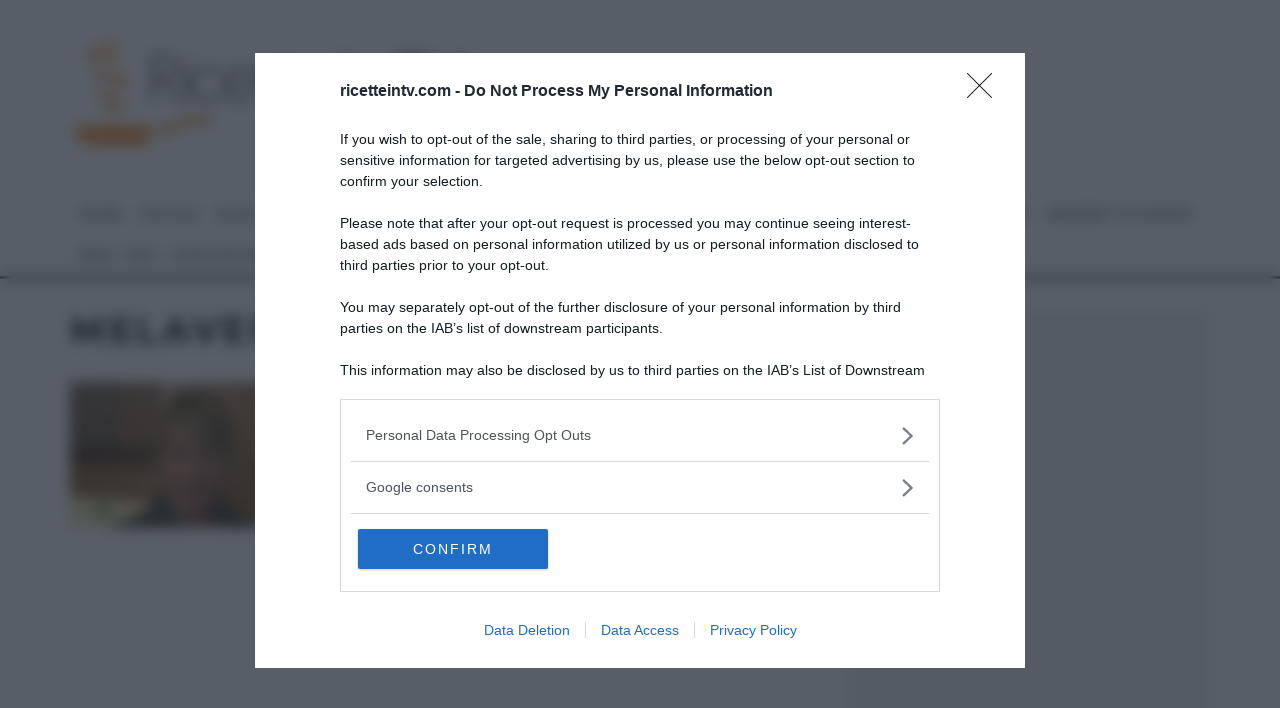

--- FILE ---
content_type: text/html; charset=UTF-8
request_url: https://www.ricetteintv.com/tag/melaverde-17-aprile-2016/
body_size: 50209
content:
<!DOCTYPE html>
<html lang="it-IT">
<head>
	<meta charset="UTF-8">
			<meta name="viewport" content="width=device-width, height=device-height, initial-scale=1.0, minimum-scale=1.0">
		<link rel="profile" href="http://gmpg.org/xfn/11">
	<meta name='robots' content='index, follow, max-image-preview:large, max-snippet:-1, max-video-preview:-1' />
	<style>img:is([sizes="auto" i], [sizes^="auto," i]) { contain-intrinsic-size: 3000px 1500px }</style>
	
	<!-- This site is optimized with the Yoast SEO plugin v26.4 - https://yoast.com/wordpress/plugins/seo/ -->
	<title>Melaverde 17 aprile 2016 Archives - Ricette in Tv</title>
<link data-rocket-preload as="style" href="https://www.ricetteintv.com/wp-content/cache/perfmatters/www.ricetteintv.com/fonts/8ebfb29a08c4.google-fonts.min.css" rel="preload">
<link href="https://www.ricetteintv.com/wp-content/cache/perfmatters/www.ricetteintv.com/fonts/8ebfb29a08c4.google-fonts.min.css" media="print" onload="this.media=&#039;all&#039;" rel="stylesheet">
<noscript><link rel="stylesheet" href="https://www.ricetteintv.com/wp-content/cache/perfmatters/www.ricetteintv.com/fonts/8ebfb29a08c4.google-fonts.min.css"></noscript>
	<link rel="canonical" href="https://www.ricetteintv.com/tag/melaverde-17-aprile-2016/" />
	<meta property="og:locale" content="it_IT" />
	<meta property="og:type" content="article" />
	<meta property="og:title" content="Melaverde 17 aprile 2016 Archives - Ricette in Tv" />
	<meta property="og:url" content="https://www.ricetteintv.com/tag/melaverde-17-aprile-2016/" />
	<meta property="og:site_name" content="Ricette in Tv" />
	<script type="application/ld+json" class="yoast-schema-graph">{"@context":"https://schema.org","@graph":[{"@type":"CollectionPage","@id":"https://www.ricetteintv.com/tag/melaverde-17-aprile-2016/","url":"https://www.ricetteintv.com/tag/melaverde-17-aprile-2016/","name":"Melaverde 17 aprile 2016 Archives - Ricette in Tv","isPartOf":{"@id":"https://www.ricetteintv.com/#website"},"primaryImageOfPage":{"@id":"https://www.ricetteintv.com/tag/melaverde-17-aprile-2016/#primaryimage"},"image":{"@id":"https://www.ricetteintv.com/tag/melaverde-17-aprile-2016/#primaryimage"},"thumbnailUrl":"https://4bec6662.delivery.rocketcdn.me/wp-content/uploads/2016/02/mela12.jpg","breadcrumb":{"@id":"https://www.ricetteintv.com/tag/melaverde-17-aprile-2016/#breadcrumb"},"inLanguage":"it-IT"},{"@type":"ImageObject","inLanguage":"it-IT","@id":"https://www.ricetteintv.com/tag/melaverde-17-aprile-2016/#primaryimage","url":"https://4bec6662.delivery.rocketcdn.me/wp-content/uploads/2016/02/mela12.jpg","contentUrl":"https://4bec6662.delivery.rocketcdn.me/wp-content/uploads/2016/02/mela12.jpg","width":1061,"height":595},{"@type":"BreadcrumbList","@id":"https://www.ricetteintv.com/tag/melaverde-17-aprile-2016/#breadcrumb","itemListElement":[{"@type":"ListItem","position":1,"name":"Home","item":"https://www.ricetteintv.com/"},{"@type":"ListItem","position":2,"name":"Melaverde 17 aprile 2016"}]},{"@type":"WebSite","@id":"https://www.ricetteintv.com/#website","url":"https://www.ricetteintv.com/","name":"Ricette in Tv","description":"Cucina con un click","potentialAction":[{"@type":"SearchAction","target":{"@type":"EntryPoint","urlTemplate":"https://www.ricetteintv.com/?s={search_term_string}"},"query-input":{"@type":"PropertyValueSpecification","valueRequired":true,"valueName":"search_term_string"}}],"inLanguage":"it-IT"}]}</script>
	<!-- / Yoast SEO plugin. -->


<link rel='dns-prefetch' href='//www.ricetteintv.com' />

<link rel='dns-prefetch' href='//4bec6662.delivery.rocketcdn.me' />

<link href='https://4bec6662.delivery.rocketcdn.me' rel='preconnect' />
<link rel="alternate" type="application/rss+xml" title="Ricette in Tv &raquo; Feed" href="https://www.ricetteintv.com/feed/" />
<link rel='stylesheet' id='sbi_styles-css' href='https://4bec6662.delivery.rocketcdn.me/wp-content/cache/background-css/1/4bec6662.delivery.rocketcdn.me/wp-content/plugins/instagram-feed-pro/css/sbi-styles.min.css?ver=6.9.0&wpr_t=1764713881' type='text/css' media='all' />
<style id='wp-emoji-styles-inline-css' type='text/css'>

	img.wp-smiley, img.emoji {
		display: inline !important;
		border: none !important;
		box-shadow: none !important;
		height: 1em !important;
		width: 1em !important;
		margin: 0 0.07em !important;
		vertical-align: -0.1em !important;
		background: none !important;
		padding: 0 !important;
	}
</style>
<link rel='stylesheet' id='wp-block-library-css' href='https://4bec6662.delivery.rocketcdn.me/wp-includes/css/dist/block-library/style.min.css?ver=36cc0f6e00d6a1019b349cd1c1903aaa' type='text/css' media='all' />
<style id='classic-theme-styles-inline-css' type='text/css'>
/*! This file is auto-generated */
.wp-block-button__link{color:#fff;background-color:#32373c;border-radius:9999px;box-shadow:none;text-decoration:none;padding:calc(.667em + 2px) calc(1.333em + 2px);font-size:1.125em}.wp-block-file__button{background:#32373c;color:#fff;text-decoration:none}
</style>
<style id='global-styles-inline-css' type='text/css'>
:root{--wp--preset--aspect-ratio--square: 1;--wp--preset--aspect-ratio--4-3: 4/3;--wp--preset--aspect-ratio--3-4: 3/4;--wp--preset--aspect-ratio--3-2: 3/2;--wp--preset--aspect-ratio--2-3: 2/3;--wp--preset--aspect-ratio--16-9: 16/9;--wp--preset--aspect-ratio--9-16: 9/16;--wp--preset--color--black: #000000;--wp--preset--color--cyan-bluish-gray: #abb8c3;--wp--preset--color--white: #ffffff;--wp--preset--color--pale-pink: #f78da7;--wp--preset--color--vivid-red: #cf2e2e;--wp--preset--color--luminous-vivid-orange: #ff6900;--wp--preset--color--luminous-vivid-amber: #fcb900;--wp--preset--color--light-green-cyan: #7bdcb5;--wp--preset--color--vivid-green-cyan: #00d084;--wp--preset--color--pale-cyan-blue: #8ed1fc;--wp--preset--color--vivid-cyan-blue: #0693e3;--wp--preset--color--vivid-purple: #9b51e0;--wp--preset--gradient--vivid-cyan-blue-to-vivid-purple: linear-gradient(135deg,rgba(6,147,227,1) 0%,rgb(155,81,224) 100%);--wp--preset--gradient--light-green-cyan-to-vivid-green-cyan: linear-gradient(135deg,rgb(122,220,180) 0%,rgb(0,208,130) 100%);--wp--preset--gradient--luminous-vivid-amber-to-luminous-vivid-orange: linear-gradient(135deg,rgba(252,185,0,1) 0%,rgba(255,105,0,1) 100%);--wp--preset--gradient--luminous-vivid-orange-to-vivid-red: linear-gradient(135deg,rgba(255,105,0,1) 0%,rgb(207,46,46) 100%);--wp--preset--gradient--very-light-gray-to-cyan-bluish-gray: linear-gradient(135deg,rgb(238,238,238) 0%,rgb(169,184,195) 100%);--wp--preset--gradient--cool-to-warm-spectrum: linear-gradient(135deg,rgb(74,234,220) 0%,rgb(151,120,209) 20%,rgb(207,42,186) 40%,rgb(238,44,130) 60%,rgb(251,105,98) 80%,rgb(254,248,76) 100%);--wp--preset--gradient--blush-light-purple: linear-gradient(135deg,rgb(255,206,236) 0%,rgb(152,150,240) 100%);--wp--preset--gradient--blush-bordeaux: linear-gradient(135deg,rgb(254,205,165) 0%,rgb(254,45,45) 50%,rgb(107,0,62) 100%);--wp--preset--gradient--luminous-dusk: linear-gradient(135deg,rgb(255,203,112) 0%,rgb(199,81,192) 50%,rgb(65,88,208) 100%);--wp--preset--gradient--pale-ocean: linear-gradient(135deg,rgb(255,245,203) 0%,rgb(182,227,212) 50%,rgb(51,167,181) 100%);--wp--preset--gradient--electric-grass: linear-gradient(135deg,rgb(202,248,128) 0%,rgb(113,206,126) 100%);--wp--preset--gradient--midnight: linear-gradient(135deg,rgb(2,3,129) 0%,rgb(40,116,252) 100%);--wp--preset--font-size--small: 13px;--wp--preset--font-size--medium: 20px;--wp--preset--font-size--large: 36px;--wp--preset--font-size--x-large: 42px;--wp--preset--spacing--20: 0.44rem;--wp--preset--spacing--30: 0.67rem;--wp--preset--spacing--40: 1rem;--wp--preset--spacing--50: 1.5rem;--wp--preset--spacing--60: 2.25rem;--wp--preset--spacing--70: 3.38rem;--wp--preset--spacing--80: 5.06rem;--wp--preset--shadow--natural: 6px 6px 9px rgba(0, 0, 0, 0.2);--wp--preset--shadow--deep: 12px 12px 50px rgba(0, 0, 0, 0.4);--wp--preset--shadow--sharp: 6px 6px 0px rgba(0, 0, 0, 0.2);--wp--preset--shadow--outlined: 6px 6px 0px -3px rgba(255, 255, 255, 1), 6px 6px rgba(0, 0, 0, 1);--wp--preset--shadow--crisp: 6px 6px 0px rgba(0, 0, 0, 1);}:where(.is-layout-flex){gap: 0.5em;}:where(.is-layout-grid){gap: 0.5em;}body .is-layout-flex{display: flex;}.is-layout-flex{flex-wrap: wrap;align-items: center;}.is-layout-flex > :is(*, div){margin: 0;}body .is-layout-grid{display: grid;}.is-layout-grid > :is(*, div){margin: 0;}:where(.wp-block-columns.is-layout-flex){gap: 2em;}:where(.wp-block-columns.is-layout-grid){gap: 2em;}:where(.wp-block-post-template.is-layout-flex){gap: 1.25em;}:where(.wp-block-post-template.is-layout-grid){gap: 1.25em;}.has-black-color{color: var(--wp--preset--color--black) !important;}.has-cyan-bluish-gray-color{color: var(--wp--preset--color--cyan-bluish-gray) !important;}.has-white-color{color: var(--wp--preset--color--white) !important;}.has-pale-pink-color{color: var(--wp--preset--color--pale-pink) !important;}.has-vivid-red-color{color: var(--wp--preset--color--vivid-red) !important;}.has-luminous-vivid-orange-color{color: var(--wp--preset--color--luminous-vivid-orange) !important;}.has-luminous-vivid-amber-color{color: var(--wp--preset--color--luminous-vivid-amber) !important;}.has-light-green-cyan-color{color: var(--wp--preset--color--light-green-cyan) !important;}.has-vivid-green-cyan-color{color: var(--wp--preset--color--vivid-green-cyan) !important;}.has-pale-cyan-blue-color{color: var(--wp--preset--color--pale-cyan-blue) !important;}.has-vivid-cyan-blue-color{color: var(--wp--preset--color--vivid-cyan-blue) !important;}.has-vivid-purple-color{color: var(--wp--preset--color--vivid-purple) !important;}.has-black-background-color{background-color: var(--wp--preset--color--black) !important;}.has-cyan-bluish-gray-background-color{background-color: var(--wp--preset--color--cyan-bluish-gray) !important;}.has-white-background-color{background-color: var(--wp--preset--color--white) !important;}.has-pale-pink-background-color{background-color: var(--wp--preset--color--pale-pink) !important;}.has-vivid-red-background-color{background-color: var(--wp--preset--color--vivid-red) !important;}.has-luminous-vivid-orange-background-color{background-color: var(--wp--preset--color--luminous-vivid-orange) !important;}.has-luminous-vivid-amber-background-color{background-color: var(--wp--preset--color--luminous-vivid-amber) !important;}.has-light-green-cyan-background-color{background-color: var(--wp--preset--color--light-green-cyan) !important;}.has-vivid-green-cyan-background-color{background-color: var(--wp--preset--color--vivid-green-cyan) !important;}.has-pale-cyan-blue-background-color{background-color: var(--wp--preset--color--pale-cyan-blue) !important;}.has-vivid-cyan-blue-background-color{background-color: var(--wp--preset--color--vivid-cyan-blue) !important;}.has-vivid-purple-background-color{background-color: var(--wp--preset--color--vivid-purple) !important;}.has-black-border-color{border-color: var(--wp--preset--color--black) !important;}.has-cyan-bluish-gray-border-color{border-color: var(--wp--preset--color--cyan-bluish-gray) !important;}.has-white-border-color{border-color: var(--wp--preset--color--white) !important;}.has-pale-pink-border-color{border-color: var(--wp--preset--color--pale-pink) !important;}.has-vivid-red-border-color{border-color: var(--wp--preset--color--vivid-red) !important;}.has-luminous-vivid-orange-border-color{border-color: var(--wp--preset--color--luminous-vivid-orange) !important;}.has-luminous-vivid-amber-border-color{border-color: var(--wp--preset--color--luminous-vivid-amber) !important;}.has-light-green-cyan-border-color{border-color: var(--wp--preset--color--light-green-cyan) !important;}.has-vivid-green-cyan-border-color{border-color: var(--wp--preset--color--vivid-green-cyan) !important;}.has-pale-cyan-blue-border-color{border-color: var(--wp--preset--color--pale-cyan-blue) !important;}.has-vivid-cyan-blue-border-color{border-color: var(--wp--preset--color--vivid-cyan-blue) !important;}.has-vivid-purple-border-color{border-color: var(--wp--preset--color--vivid-purple) !important;}.has-vivid-cyan-blue-to-vivid-purple-gradient-background{background: var(--wp--preset--gradient--vivid-cyan-blue-to-vivid-purple) !important;}.has-light-green-cyan-to-vivid-green-cyan-gradient-background{background: var(--wp--preset--gradient--light-green-cyan-to-vivid-green-cyan) !important;}.has-luminous-vivid-amber-to-luminous-vivid-orange-gradient-background{background: var(--wp--preset--gradient--luminous-vivid-amber-to-luminous-vivid-orange) !important;}.has-luminous-vivid-orange-to-vivid-red-gradient-background{background: var(--wp--preset--gradient--luminous-vivid-orange-to-vivid-red) !important;}.has-very-light-gray-to-cyan-bluish-gray-gradient-background{background: var(--wp--preset--gradient--very-light-gray-to-cyan-bluish-gray) !important;}.has-cool-to-warm-spectrum-gradient-background{background: var(--wp--preset--gradient--cool-to-warm-spectrum) !important;}.has-blush-light-purple-gradient-background{background: var(--wp--preset--gradient--blush-light-purple) !important;}.has-blush-bordeaux-gradient-background{background: var(--wp--preset--gradient--blush-bordeaux) !important;}.has-luminous-dusk-gradient-background{background: var(--wp--preset--gradient--luminous-dusk) !important;}.has-pale-ocean-gradient-background{background: var(--wp--preset--gradient--pale-ocean) !important;}.has-electric-grass-gradient-background{background: var(--wp--preset--gradient--electric-grass) !important;}.has-midnight-gradient-background{background: var(--wp--preset--gradient--midnight) !important;}.has-small-font-size{font-size: var(--wp--preset--font-size--small) !important;}.has-medium-font-size{font-size: var(--wp--preset--font-size--medium) !important;}.has-large-font-size{font-size: var(--wp--preset--font-size--large) !important;}.has-x-large-font-size{font-size: var(--wp--preset--font-size--x-large) !important;}
:where(.wp-block-post-template.is-layout-flex){gap: 1.25em;}:where(.wp-block-post-template.is-layout-grid){gap: 1.25em;}
:where(.wp-block-columns.is-layout-flex){gap: 2em;}:where(.wp-block-columns.is-layout-grid){gap: 2em;}
:root :where(.wp-block-pullquote){font-size: 1.5em;line-height: 1.6;}
</style>
<link rel='stylesheet' id='novashare-css-css' href='https://4bec6662.delivery.rocketcdn.me/wp-content/plugins/novashare/css/style.min.css?ver=1.6.3' type='text/css' media='all' />
<link data-minify="1" rel='stylesheet' id='widgetopts-styles-css' href='https://4bec6662.delivery.rocketcdn.me/wp-content/cache/min/1/wp-content/plugins/widget-options/assets/css/widget-options.css?ver=1758261642' type='text/css' media='all' />
<link data-minify="1" rel='stylesheet' id='codetipi-15zine-style-css' href='https://4bec6662.delivery.rocketcdn.me/wp-content/cache/min/1/wp-content/themes/15zine/assets/css/style.min.css?ver=1758261642' type='text/css' media='all' />
<style id='codetipi-15zine-style-inline-css' type='text/css'>
.link-color-wrap > * > a,.link-color-wrap > * > ul a{ color: #f79530;}.link-color-wrap > * > a:hover,.link-color-wrap > * > ul a:hover{ color: #ffffff;}body{ color: #2e2e2e;}.site-footer{ color: #a8a8a8;}body{font-size:14px;font-weight:400;line-height:1.6;text-transform:none;}.excerpt{font-size:14px;font-weight:400;line-height:1.6;text-transform:none;}.preview-thumbnail .title, .preview-review .title{font-size:14px;font-weight:700;letter-spacing:0.1em;line-height:1.3;text-transform:uppercase;}.byline{font-size:10px;font-weight:700;letter-spacing:0.1em;line-height:1.3;text-transform:uppercase;}.tipi-button, .button__back__home{font-size:14px;font-weight:700;letter-spacing:0.1em;text-transform:uppercase;}.breadcrumbs{font-size:11px;font-weight:400;letter-spacing:0.1em;text-transform:none;}.secondary-menu-wrap{font-size:14px;font-weight:700;letter-spacing:0.1em;line-height:1;text-transform:uppercase;}.preview-slider.title-s .title{font-size:14px;font-weight:700;letter-spacing:0.1em;line-height:1.3;text-transform:uppercase;}.preview-slider.title-m .title{font-size:14px;font-weight:700;letter-spacing:0.1em;line-height:1.3;text-transform:uppercase;}.preview-slider.title-l .title{font-size:14px;font-weight:700;letter-spacing:0.1em;line-height:1.3;text-transform:uppercase;}.preview-slider.title-xl .title{font-size:14px;font-weight:700;letter-spacing:0.1em;line-height:1.3;text-transform:uppercase;}.preview-grid.title-s .title{font-size:14px;font-weight:700;letter-spacing:0.1em;line-height:1.3;text-transform:uppercase;}.preview-grid.title-m .title{font-size:14px;font-weight:700;letter-spacing:0.1em;line-height:1.3;text-transform:uppercase;}.preview-grid.title-l .title{font-size:14px;font-weight:700;letter-spacing:0.1em;line-height:1.3;text-transform:uppercase;}.preview-classic .title{font-size:14px;font-weight:700;letter-spacing:0.1em;line-height:1.3;text-transform:uppercase;}.preview-2 .title{font-size:14px;font-weight:700;letter-spacing:0.1em;line-height:1.3;text-transform:uppercase;}.entry-content blockquote, .entry-content .wp-block-pullquote p{font-size:18px;font-weight:400;line-height:1.5;text-transform:none;}.hero-wrap .caption, .gallery-block__wrap .caption{font-size:10px;font-weight:400;line-height:1.2;text-transform:none;}.main-navigation{font-size:14px;font-weight:700;letter-spacing:0.12em;line-height:1;text-transform:uppercase;}.hero-meta.tipi-s-typo .title{font-size:18px;font-weight:700;letter-spacing:0.1em;line-height:1.3;text-transform:uppercase;}.hero-meta.tipi-m-typo .title{font-size:18px;font-weight:700;letter-spacing:0.1em;line-height:1.3;text-transform:uppercase;}.hero-meta.tipi-l-typo .title{font-size:18px;font-weight:700;letter-spacing:0.1em;line-height:1.3;text-transform:uppercase;}.entry-content h1{font-size:18px;font-weight:700;letter-spacing:0.1em;line-height:1.3;text-transform:uppercase;}.entry-content h2{font-size:18px;font-weight:700;letter-spacing:0.1em;line-height:1.3;text-transform:uppercase;}.entry-content h3{font-size:14px;font-weight:700;letter-spacing:0.1em;line-height:1.3;text-transform:uppercase;}.entry-content h4{font-size:14px;font-weight:700;letter-spacing:0.1em;line-height:1.3;text-transform:uppercase;}.entry-content h5{font-size:14px;font-weight:700;letter-spacing:0.1em;line-height:1.3;text-transform:uppercase;}.widget-title{font-size:14px;font-weight:700;letter-spacing:0.1em;line-height:1.3;text-transform:uppercase;}.block-title-wrap .title{font-size:18px;font-weight:700;letter-spacing:0.1em;line-height:1.2;text-transform:uppercase;}.block-subtitle{font-size:15px;font-weight:700;letter-spacing:0.1em;line-height:1.3;text-transform:uppercase;}.preview-classic { padding-bottom: 30px; }.block-wrap-classic .block ~ .block .preview-1:first-child { padding-top: 30px; }.preview-thumbnail { padding-bottom: 20px; }.codetipi-15zine-widget .preview-thumbnail { padding-bottom: 15px; }.preview-classic{ border-bottom:1px dotted #f2f2f2;}.preview-classic { margin-bottom: 30px; }.block-wrap-bs-62 .block ~ .block, .block-wrap-classic .block ~ .block .preview-1:first-child { margin-top: 30px; }.block-wrap-classic .block ~ .block .preview-1:first-child{ border-top:1px dotted #f2f2f2;}.preview-classic { margin-bottom: 30px; }.block-wrap-bs-62 .block ~ .block, .block-wrap-classic .block ~ .block .preview-1:first-child { margin-top: 30px; }.preview-thumbnail{ border-bottom:1px dotted #f2f2f2;}.preview-thumbnail { margin-bottom: 20px; }.codetipi-15zine-widget .preview-thumbnail { margin-bottom: 15px; }.main-menu-logo img { width: 110px; }.mm-submenu-2 .mm-51 .menu-wrap > .sub-menu > li > a { color: #f2c231; }.preview-slider.tile-overlay--1:after, .preview-slider.tile-overlay--2 .meta:after { opacity: 0.25; }.preview-grid.tile-overlay--1:after, .preview-grid.tile-overlay--2 .meta:after { opacity: 0.25; }.main-navigation-border { border-bottom-color: #161616; }.cb-mm-on.cb-menu-light #cb-nav-bar .cb-main-nav > li:hover, .cb-mm-on.cb-menu-dark #cb-nav-bar .cb-main-nav > li:hover { background: #f79530; }body {}body, #respond, .cb-font-body, .font-b { font-family: 'Open Sans',sans-serif; }h1, h2, h3, h4, h5, h6, .cb-font-header, .font-h, #bbp-user-navigation, .cb-byline, .product_meta, .price, .woocommerce-review-link, .cart_item, .cart-collaterals .cart_totals th { font-family: 'Montserrat',sans-serif }.main-menu > li > a, .main-menu-wrap .menu-icons > li > a {
		padding-top: 15px;
		padding-bottom: 15px;
	}.secondary-menu-wrap .menu-icons > li > a, .secondary-menu-wrap .secondary-menu > li > a {
		padding-top: 15px;
		padding-bottom: 15px;
	}.site-mob-header:not(.site-mob-header-11) .header-padding .logo-main-wrap, .site-mob-header:not(.site-mob-header-11) .header-padding .icons-wrap a, .site-mob-header-11 .header-padding {
		padding-top: 20px;
		padding-bottom: 20px;
	}.grid-spacing { border-top-width: 3px; }@media only screen and (min-width: 481px) {.block-wrap-slider:not(.block-wrap-51) .slider-spacing { margin-right: 3px;}.block--feature.block-wrap-slider .block-inner-style { padding-top: 3px;}}@media only screen and (min-width: 768px) {.grid-spacing { border-right-width: 3px; }.block-wrap-55 .slide { margin-right: 3px!important; }.block-wrap-grid:not(.block-wrap-81) .block { width: calc( 100% + 3px ); }.preview-slider.tile-overlay--1:hover:after, .preview-slider.tile-overlay--2.tile-overlay--gradient:hover:after, .preview-slider.tile-overlay--2:hover .meta:after { opacity: 0.75 ; }.preview-grid.tile-overlay--1:hover:after, .preview-grid.tile-overlay--2.tile-overlay--gradient:hover:after, .preview-grid.tile-overlay--2:hover .meta:after { opacity: 0.75 ; }}@media only screen and (min-width: 1020px) {.site-header .header-padding {
		padding-top: 20px;
		padding-bottom: 20px;
	}body{font-size:18px;}.excerpt{font-size:16px;}.tipi-button, .button__back__home{font-size:12px;}.secondary-menu-wrap{font-size:12px;}.preview-slider.title-s .title{font-size:16px;}.preview-slider.title-m .title{font-size:16px;}.preview-slider.title-l .title{font-size:32px;}.preview-slider.title-xl .title{font-size:38px;}.preview-grid.title-s .title{font-size:16px;}.preview-grid.title-m .title{font-size:16px;}.preview-grid.title-l .title{font-size:32px;}.preview-classic .title{font-size:20px;}.preview-2 .title{font-size:22px;}.entry-content blockquote, .entry-content .wp-block-pullquote p{font-size:30px;}.main-navigation{font-size:16px;}.hero-meta.tipi-s-typo .title{font-size:30px;}.hero-meta.tipi-m-typo .title{font-size:40px;}.hero-meta.tipi-l-typo .title{font-size:50px;}.entry-content h1{font-size:50px;}.entry-content h2{font-size:30px;}.entry-content h3{font-size:24px;}.entry-content h4{font-size:20px;}.entry-content h5{font-size:18px;}.widget-title{font-size:20px;}.block-title-wrap .title{font-size:36px;}}@media only screen and (min-width: 768px){
#cb-nav-bar {font-size: 11px;}}
.cb-meta-style-4 .cb-article-meta h2 {text-transform: none;}
@media only screen and (min-width: 481px){.cb-module-header h2 {font-size: 30px;}}
.cb-post-meta {margin-bottom:10px;}
#menu-main-menu {flex-wrap: wrap;}
#menu-main-menu li {width: max-content;}
.see-all {font-size:20px;}
</style>

<!--[if IE]>
<link rel='stylesheet' id='codetipi-15zine-ie9-css' href='https://www.ricetteintv.com/wp-content/themes/15zine/assets/css/ie.css?ver=3.3.9.8' type='text/css' media='all' />
<![endif]-->
<link rel='stylesheet' id='swipebox-css' href='https://4bec6662.delivery.rocketcdn.me/wp-content/cache/background-css/1/4bec6662.delivery.rocketcdn.me/wp-content/themes/15zine/assets/css/swipebox.min.css?ver=1.4.4&wpr_t=1764713881' type='text/css' media='all' />
<link data-minify="1" rel='stylesheet' id='login-with-ajax-css' href='https://4bec6662.delivery.rocketcdn.me/wp-content/cache/background-css/1/4bec6662.delivery.rocketcdn.me/wp-content/cache/min/1/wp-content/plugins/login-with-ajax/templates/widget.css?ver=1758261642&wpr_t=1764713881' type='text/css' media='all' />
<script type="text/javascript" src="https://4bec6662.delivery.rocketcdn.me/wp-includes/js/jquery/jquery.min.js?ver=3.7.1" id="jquery-core-js"></script>
<script type="text/javascript" src="https://4bec6662.delivery.rocketcdn.me/wp-includes/js/jquery/jquery-migrate.min.js?ver=3.4.1" id="jquery-migrate-js"></script>
<script type="text/javascript" id="jquery-js-after">
/* <![CDATA[ */
jQuery(document).ready(function() {
	jQuery(".97e957a6af0c5ddb26d000955038c79f").click(function() {
		jQuery.post(
			"https://www.ricetteintv.com/wp-admin/admin-ajax.php", {
				"action": "quick_adsense_onpost_ad_click",
				"quick_adsense_onpost_ad_index": jQuery(this).attr("data-index"),
				"quick_adsense_nonce": "b6a72d6c51",
			}, function(response) { }
		);
	});
});
/* ]]> */
</script>
<script type="text/javascript" id="login-with-ajax-js-extra">
/* <![CDATA[ */
var LWA = {"ajaxurl":"https:\/\/www.ricetteintv.com\/wp-admin\/admin-ajax.php","off":""};
/* ]]> */
</script>
<script data-minify="1" type="text/javascript" src="https://4bec6662.delivery.rocketcdn.me/wp-content/cache/min/1/wp-content/themes/15zine/plugins/login-with-ajax/login-with-ajax.js?ver=1758261642" id="login-with-ajax-js"></script>
<script type="text/javascript" src="https://4bec6662.delivery.rocketcdn.me/wp-content/plugins/login-with-ajax/ajaxify/ajaxify.min.js?ver=4.5.1" id="login-with-ajax-ajaxify-js"></script>
<link rel="https://api.w.org/" href="https://www.ricetteintv.com/wp-json/" /><link rel="alternate" title="JSON" type="application/json" href="https://www.ricetteintv.com/wp-json/wp/v2/tags/43630" /><link rel="EditURI" type="application/rsd+xml" title="RSD" href="https://www.ricetteintv.com/xmlrpc.php?rsd" />
<script type="text/javascript">var ajaxurl = "https://www.ricetteintv.com/wp-admin/admin-ajax.php";</script><link rel="preload" type="font/woff2" as="font" href="https://4bec6662.delivery.rocketcdn.me/wp-content/themes/15zine/assets/css/15zine/codetipi-15zine.woff2?9oa0lg" crossorigin><style>
.ai-viewports                 {--ai: 1;}
.ai-viewport-3                { display: none !important;}
.ai-viewport-2                { display: none !important;}
.ai-viewport-1                { display: inherit !important;}
.ai-viewport-0                { display: none !important;}
@media (min-width: 768px) and (max-width: 979px) {
.ai-viewport-1                { display: none !important;}
.ai-viewport-2                { display: inherit !important;}
}
@media (max-width: 767px) {
.ai-viewport-1                { display: none !important;}
.ai-viewport-3                { display: inherit !important;}
}
</style>
<script src="https://assets.evolutionadv.it/ricetteintv_com/ricetteintv_com.new.js"></script>

<!-- Google tag (gtag.js) -->
<script async src="https://www.googletagmanager.com/gtag/js?id=G-QVPTS8G696"></script>
<script>
  window.dataLayer = window.dataLayer || [];
  function gtag(){dataLayer.push(arguments);}
  gtag('js', new Date());

  gtag('config', 'G-QVPTS8G696');
</script>

<script async src="https://pagead2.googlesyndication.com/pagead/js/adsbygoogle.js"></script><!--[AI_HEAD_CODES]--><noscript><style id="rocket-lazyload-nojs-css">.rll-youtube-player, [data-lazy-src]{display:none !important;}</style></noscript><style id="wpr-lazyload-bg-container"></style><style id="wpr-lazyload-bg-exclusion"></style>
<noscript>
<style id="wpr-lazyload-bg-nostyle">.sbi_lb-loader span{--wpr-bg-bb602870-3c5d-4416-b51d-af0d7a2c1ee3: url('https://4bec6662.delivery.rocketcdn.me/wp-content/plugins/instagram-feed-pro/img/sbi-sprite.png');}.sbi_lb-nav span{--wpr-bg-e993019c-9328-4b8a-b4cb-bb7a12127079: url('https://4bec6662.delivery.rocketcdn.me/wp-content/plugins/instagram-feed-pro/img/sbi-sprite.png');}.sb_instagram_header .sbi_header_img_hover i{--wpr-bg-6cb8f62c-b5e2-4c4b-8825-85fe1c82a82e: url('https://4bec6662.delivery.rocketcdn.me/wp-content/plugins/instagram-feed-pro/img/small-logo.png');}.sb_instagram_header.sbi_story .sbi_header_img_hover .sbi_new_logo{--wpr-bg-7c4de9dd-601b-4a30-8e53-311398e374ce: url('https://4bec6662.delivery.rocketcdn.me/wp-content/plugins/instagram-feed-pro/img/sbi-sprite.png');}#swipebox-slider .slide-loading{--wpr-bg-8bcd8cfe-af1b-429c-b727-0c542a736ab3: url('https://4bec6662.delivery.rocketcdn.me/wp-content/themes/15zine/assets/img/loader.gif');}#swipebox-close,#swipebox-next,#swipebox-prev{--wpr-bg-eacf2f63-da7c-4c9f-9654-35f7e7ad23b2: url('https://4bec6662.delivery.rocketcdn.me/wp-content/themes/15zine/assets/img/icons.svg');}.lwa-loading{--wpr-bg-7056c4df-8d37-403c-95ad-e59b281a4848: url('https://4bec6662.delivery.rocketcdn.me/wp-content/plugins/login-with-ajax/templates/loading.gif');}</style>
</noscript>
<script type="application/javascript">const rocket_pairs = [{"selector":".sbi_lb-loader span","style":".sbi_lb-loader span{--wpr-bg-bb602870-3c5d-4416-b51d-af0d7a2c1ee3: url('https:\/\/4bec6662.delivery.rocketcdn.me\/wp-content\/plugins\/instagram-feed-pro\/img\/sbi-sprite.png');}","hash":"bb602870-3c5d-4416-b51d-af0d7a2c1ee3","url":"https:\/\/4bec6662.delivery.rocketcdn.me\/wp-content\/plugins\/instagram-feed-pro\/img\/sbi-sprite.png"},{"selector":".sbi_lb-nav span","style":".sbi_lb-nav span{--wpr-bg-e993019c-9328-4b8a-b4cb-bb7a12127079: url('https:\/\/4bec6662.delivery.rocketcdn.me\/wp-content\/plugins\/instagram-feed-pro\/img\/sbi-sprite.png');}","hash":"e993019c-9328-4b8a-b4cb-bb7a12127079","url":"https:\/\/4bec6662.delivery.rocketcdn.me\/wp-content\/plugins\/instagram-feed-pro\/img\/sbi-sprite.png"},{"selector":".sb_instagram_header .sbi_header_img_hover i","style":".sb_instagram_header .sbi_header_img_hover i{--wpr-bg-6cb8f62c-b5e2-4c4b-8825-85fe1c82a82e: url('https:\/\/4bec6662.delivery.rocketcdn.me\/wp-content\/plugins\/instagram-feed-pro\/img\/small-logo.png');}","hash":"6cb8f62c-b5e2-4c4b-8825-85fe1c82a82e","url":"https:\/\/4bec6662.delivery.rocketcdn.me\/wp-content\/plugins\/instagram-feed-pro\/img\/small-logo.png"},{"selector":".sb_instagram_header.sbi_story .sbi_header_img_hover .sbi_new_logo","style":".sb_instagram_header.sbi_story .sbi_header_img_hover .sbi_new_logo{--wpr-bg-7c4de9dd-601b-4a30-8e53-311398e374ce: url('https:\/\/4bec6662.delivery.rocketcdn.me\/wp-content\/plugins\/instagram-feed-pro\/img\/sbi-sprite.png');}","hash":"7c4de9dd-601b-4a30-8e53-311398e374ce","url":"https:\/\/4bec6662.delivery.rocketcdn.me\/wp-content\/plugins\/instagram-feed-pro\/img\/sbi-sprite.png"},{"selector":"#swipebox-slider .slide-loading","style":"#swipebox-slider .slide-loading{--wpr-bg-8bcd8cfe-af1b-429c-b727-0c542a736ab3: url('https:\/\/4bec6662.delivery.rocketcdn.me\/wp-content\/themes\/15zine\/assets\/img\/loader.gif');}","hash":"8bcd8cfe-af1b-429c-b727-0c542a736ab3","url":"https:\/\/4bec6662.delivery.rocketcdn.me\/wp-content\/themes\/15zine\/assets\/img\/loader.gif"},{"selector":"#swipebox-close,#swipebox-next,#swipebox-prev","style":"#swipebox-close,#swipebox-next,#swipebox-prev{--wpr-bg-eacf2f63-da7c-4c9f-9654-35f7e7ad23b2: url('https:\/\/4bec6662.delivery.rocketcdn.me\/wp-content\/themes\/15zine\/assets\/img\/icons.svg');}","hash":"eacf2f63-da7c-4c9f-9654-35f7e7ad23b2","url":"https:\/\/4bec6662.delivery.rocketcdn.me\/wp-content\/themes\/15zine\/assets\/img\/icons.svg"},{"selector":".lwa-loading","style":".lwa-loading{--wpr-bg-7056c4df-8d37-403c-95ad-e59b281a4848: url('https:\/\/4bec6662.delivery.rocketcdn.me\/wp-content\/plugins\/login-with-ajax\/templates\/loading.gif');}","hash":"7056c4df-8d37-403c-95ad-e59b281a4848","url":"https:\/\/4bec6662.delivery.rocketcdn.me\/wp-content\/plugins\/login-with-ajax\/templates\/loading.gif"}]; const rocket_excluded_pairs = [];</script><meta name="generator" content="WP Rocket 3.20.1.2" data-wpr-features="wpr_lazyload_css_bg_img wpr_minify_js wpr_lazyload_images wpr_lazyload_iframes wpr_minify_css wpr_cdn wpr_preload_links wpr_desktop" /></head>
<body class="archive tag tag-melaverde-17-aprile-2016 tag-43630 wp-theme-15zine mob-fi-tall  cb-body-light cb-footer-dark body-mob-header-1 site-mob-menu-a-4 site-mob-menu-1 mm-submenu-2">
			<div data-rocket-location-hash="7b01533cd999e35e2fdd67b05b7746f6" id="cb-outer-container" class="site">
		<header data-rocket-location-hash="f336df6a2e733a3c5863375565ada8b6" id="mobhead" class="site-header-block site-mob-header tipi-l-0 site-mob-header-1 sticky-menu-1 sticky-top site-skin-1"><div data-rocket-location-hash="ddc97ab652f63ac2b218afef36e4c2f4" class="bg-area header-padding tipi-row side-spacing tipi-vertical-c">
	<ul class="menu-left icons-wrap tipi-vertical-c">
		<li class="codetipi-15zine-icon vertical-c"><a href="#" class="mob-tr-open" data-target="slide-menu"><i class="codetipi-15zine-i-menu" aria-hidden="true"></i></a></li>	</ul>
	<div class="logo-main-wrap logo-mob-wrap">
		<div class="logo logo-mobile"><a href="https://www.ricetteintv.com" data-pin-nopin="true"><img src="data:image/svg+xml,%3Csvg%20xmlns='http://www.w3.org/2000/svg'%20viewBox='0%200%20139%2047'%3E%3C/svg%3E" width="139" height="47" data-lazy-src="https://4bec6662.delivery.rocketcdn.me/wp-content/uploads/2023/07/logo-1.jpg"><noscript><img src="https://4bec6662.delivery.rocketcdn.me/wp-content/uploads/2023/07/logo-1.jpg" width="139" height="47"></noscript></a></div>	</div>
	<ul class="menu-right icons-wrap tipi-vertical-c">
		<li class="codetipi-15zine-icon cb-icon-search cb-menu-icon vertical-c"><a href="#" data-title="Cerca" class="tipi-tip tipi-tip-b vertical-c modal-tr" data-type="search"><i class="codetipi-15zine-i-search" aria-hidden="true"></i></a></li>			</ul>
</div>
</header><!-- .site-mob-header --><div data-rocket-location-hash="9aee02a6169d77328c75291fd7278240" id="mob-line" class="tipi-l-0"></div>		<div data-rocket-location-hash="563940f7490d55ebd33e70ae3a953c21" id="cb-container" class="site-inner container clearfix">
<header data-rocket-location-hash="083e13283b130d027ec72207be52780c" id="masthead" class="site-header-block site-header clearfix site-header-1 header-skin-1 site-img-1 mm-ani-1 mm-skin-1 main-menu-skin-1 main-menu-width-3 main-menu-bar-color-1 dt-header-da wrap logo-only-when-stuck main-menu-l"><div data-rocket-location-hash="4fab4875e005ec914be37a54ff569e8d" class="bg-area">
			<div class="logo-main-wrap header-padding tipi-vertical-c logo-main-wrap-l side-spacing">
			<div class="logo logo-main"><a href="https://www.ricetteintv.com" data-pin-nopin="true"><img src="data:image/svg+xml,%3Csvg%20xmlns='http://www.w3.org/2000/svg'%20viewBox='0%200%20400%20154'%3E%3C/svg%3E" width="400" height="154" data-lazy-src="https://4bec6662.delivery.rocketcdn.me/wp-content/uploads/2016/03/logo1.png"><noscript><img src="https://4bec6662.delivery.rocketcdn.me/wp-content/uploads/2016/03/logo1.png" width="400" height="154"></noscript></a></div>			<div class="block-da-1 block-da block-da-cb_banner_code tipi-flex-right clearfix">
<!-- responsive -->

</div>		</div>
		<div data-rocket-location-hash="f7ec7505006e13982ac1df21936dee03" class="background"></div></div>
</header><!-- .site-header --><div data-rocket-location-hash="8b19f536715068c80238888c37e1e3af" id="header-line"></div><nav id="cb-nav-bar" class="main-navigation cb-nav-bar-wrap nav-bar tipi-m-0-down clearfix site-skin-1 mm-ani-1 mm-skin-1 main-menu-bar-color-1 sticky-top sticky-menu sticky-menu-1 logo-only-when-stuck main-menu-l">
	<div class="menu-bg-area main-navigation-border">
		<div id="cb-main-menu" class="main-menu-wrap cb-nav-bar-wrap clearfix cb-font-header main-nav-wrap vertical-c side-spacing wrap">
			<div class="logo-menu-wrap logo-menu-wrap-placeholder"></div>			<ul id="menu-main-menu" class="main-menu nav cb-main-nav main-nav clearfix tipi-flex horizontal-menu">
				<li id="menu-item-179437" class="menu-item menu-item-type-post_type menu-item-object-page menu-item-home dropper drop-it mm-art mm-wrap-2 mm-wrap menu-item-179437"><a href="https://www.ricetteintv.com/">Home</a></li>
<li id="menu-item-185348" class="menu-item menu-item-type-taxonomy menu-item-object-category dropper drop-it mm-art mm-wrap-11 mm-wrap mm-color mm-sb-left menu-item-185348"><a href="https://www.ricetteintv.com/category/i-menu-delle-feste/natale/" data-ppp="3" data-tid="128"  data-term="category">Natale</a><div class="menu mm-11 tipi-row side-spacing" data-mm="11"><div class="menu-wrap menu-wrap-more-10 tipi-flex"><div id="block-wrap-185348" class="block-wrap block-wrap-61 block-to-see block-wrap-classic clearfix ppl-m-3 ppl-s-3 block-css-185348 block--light" data-id="185348"><div class="block-inner-style"><div class="block-inner-box contents"><div class="block-title-wrap cb-module-header"><h2 class="block-title cb-module-title title">Natale</h2><a href="https://www.ricetteintv.com/category/i-menu-delle-feste/natale/" class="see-all">Vedi tutti</a></div><div class="block">		<article class="preview-classic separation-border-style stack ani-base tipi-xs-12 preview-61 with-fi post-186535 post type-post status-publish format-standard has-post-thumbnail hentry category-andrea-mainardi category-dolci category-e-sempre-mezzogiorno category-i-menu-delle-feste category-natale category-le-ricette category-slider_homepage category-senza-categoria tag-e-sempre-mezzogiorno tag-ricetta-tiramisu-di-panettone tag-ricetta-tiramisu-di-panettone-del-2-dicembre-2025 tag-ricetta-tiramisu-di-panettone-di-oggi tag-ricette tag-ricette-e-sempre-mezzogiorno tag-ricette-e-sempre-mezzogiorno-2-dicembre-2025 tag-ricette-e-sempre-mezzogiorno-di-oggi tag-ricette-tiramisu-di-panettone-di-andrea-mainardi tag-tiramisu-di-panettone tag-tiramisu-di-panettone-di-andrea-mainardi tag-tiramisu-di-panettone-ricetta">
					<div class="cb-mask mask" style="background:#f79530;">
			<a href="https://www.ricetteintv.com/e-sempre-mezzogiorno-tiramisu-di-panettone-di-andrea-mainardi/" class="mask-img">
				<img width="360" height="240" src="data:image/svg+xml,%3Csvg%20xmlns='http://www.w3.org/2000/svg'%20viewBox='0%200%20360%20240'%3E%3C/svg%3E" class="attachment-codetipi-15zine-360-240 size-codetipi-15zine-360-240 wp-post-image" alt="tiramisù di panettone di Andrea Mainardi" decoding="async" fetchpriority="high" data-lazy-src="https://4bec6662.delivery.rocketcdn.me/wp-content/uploads/2025/12/tiramisu-360x240.jpg" /><noscript><img width="360" height="240" src="https://4bec6662.delivery.rocketcdn.me/wp-content/uploads/2025/12/tiramisu-360x240.jpg" class="attachment-codetipi-15zine-360-240 size-codetipi-15zine-360-240 wp-post-image" alt="tiramisù di panettone di Andrea Mainardi" decoding="async" fetchpriority="high" /></noscript>			</a>
		</div>
						<div class="cb-meta cb-article-meta meta">
								<h2 class="title cb-post-title">
					<a href="https://www.ricetteintv.com/e-sempre-mezzogiorno-tiramisu-di-panettone-di-andrea-mainardi/">
						“É sempre mezzogiorno”: tiramisù di panettone di Andrea Mainardi					</a>
				</h2>
							</div>
		</article>
				<article class="preview-classic separation-border-style stack ani-base tipi-xs-12 preview-61 with-fi post-186471 post type-post status-publish format-standard has-post-thumbnail hentry category-dolci category-e-sempre-mezzogiorno category-fabio-potenzano category-i-menu-delle-feste category-natale category-le-ricette category-slider_homepage category-senza-categoria tag-buccellato-della-tradizione tag-buccellato-della-tradizione-di-fabio-potenzano tag-buccellato-della-tradizione-ricetta tag-e-sempre-mezzogiorno tag-ricetta-buccellato-della-tradizione tag-ricetta-buccellato-della-tradizione-del-1-dicembre-2025 tag-ricetta-buccellato-della-tradizione-di-oggi tag-ricette tag-ricette-buccellato-della-tradizione-di-fabio-potenzano tag-ricette-e-sempre-mezzogiorno tag-ricette-e-sempre-mezzogiorno-1-dicembre-2025 tag-ricette-e-sempre-mezzogiorno-di-oggi">
					<div class="cb-mask mask" style="background:#f79530;">
			<a href="https://www.ricetteintv.com/e-sempre-mezzogiorno-buccellato-della-tradizione-di-fabio-potenzano/" class="mask-img">
				<img width="360" height="240" src="data:image/svg+xml,%3Csvg%20xmlns='http://www.w3.org/2000/svg'%20viewBox='0%200%20360%20240'%3E%3C/svg%3E" class="attachment-codetipi-15zine-360-240 size-codetipi-15zine-360-240 wp-post-image" alt="buccellato della tradizione di Fabio Potenzano" decoding="async" data-lazy-srcset="https://4bec6662.delivery.rocketcdn.me/wp-content/uploads/2025/12/buccellato2-360x240.jpg 360w, https://4bec6662.delivery.rocketcdn.me/wp-content/uploads/2025/12/buccellato2-720x480.jpg 720w" data-lazy-sizes="(max-width: 360px) 100vw, 360px" data-lazy-src="https://4bec6662.delivery.rocketcdn.me/wp-content/uploads/2025/12/buccellato2-360x240.jpg" /><noscript><img width="360" height="240" src="https://4bec6662.delivery.rocketcdn.me/wp-content/uploads/2025/12/buccellato2-360x240.jpg" class="attachment-codetipi-15zine-360-240 size-codetipi-15zine-360-240 wp-post-image" alt="buccellato della tradizione di Fabio Potenzano" decoding="async" srcset="https://4bec6662.delivery.rocketcdn.me/wp-content/uploads/2025/12/buccellato2-360x240.jpg 360w, https://4bec6662.delivery.rocketcdn.me/wp-content/uploads/2025/12/buccellato2-720x480.jpg 720w" sizes="(max-width: 360px) 100vw, 360px" /></noscript>			</a>
		</div>
						<div class="cb-meta cb-article-meta meta">
								<h2 class="title cb-post-title">
					<a href="https://www.ricetteintv.com/e-sempre-mezzogiorno-buccellato-della-tradizione-di-fabio-potenzano/">
						“É sempre mezzogiorno”: buccellato della tradizione di Fabio Potenzano					</a>
				</h2>
							</div>
		</article>
				<article class="preview-classic separation-border-style stack ani-base tipi-xs-12 preview-61 with-fi post-186420 post type-post status-publish format-standard has-post-thumbnail hentry category-dolci category-e-sempre-mezzogiorno category-i-menu-delle-feste category-natale category-natalia-cattelani category-le-ricette category-slider_homepage category-senza-categoria tag-candele-dolci tag-candele-dolci-di-natalia-cattelani tag-candele-dolci-ricetta tag-e-sempre-mezzogiorno tag-ricetta-candele-dolci tag-ricetta-candele-dolci-del-28-novembre-2025 tag-ricetta-candele-dolci-di-oggi tag-ricette tag-ricette-candele-dolci-di-natalia-cattelani tag-ricette-e-sempre-mezzogiorno tag-ricette-e-sempre-mezzogiorno-28-novembre-2025 tag-ricette-e-sempre-mezzogiorno-di-oggi">
					<div class="cb-mask mask" style="background:#f79530;">
			<a href="https://www.ricetteintv.com/e-sempre-mezzogiorno-candele-dolci-di-natalia-cattelani/" class="mask-img">
				<img width="360" height="240" src="data:image/svg+xml,%3Csvg%20xmlns='http://www.w3.org/2000/svg'%20viewBox='0%200%20360%20240'%3E%3C/svg%3E" class="attachment-codetipi-15zine-360-240 size-codetipi-15zine-360-240 wp-post-image" alt="candele dolci di Natalia Cattelani" decoding="async" data-lazy-srcset="https://4bec6662.delivery.rocketcdn.me/wp-content/uploads/2025/11/candele-360x240.jpg 360w, https://4bec6662.delivery.rocketcdn.me/wp-content/uploads/2025/11/candele-720x480.jpg 720w" data-lazy-sizes="(max-width: 360px) 100vw, 360px" data-lazy-src="https://4bec6662.delivery.rocketcdn.me/wp-content/uploads/2025/11/candele-360x240.jpg" /><noscript><img width="360" height="240" src="https://4bec6662.delivery.rocketcdn.me/wp-content/uploads/2025/11/candele-360x240.jpg" class="attachment-codetipi-15zine-360-240 size-codetipi-15zine-360-240 wp-post-image" alt="candele dolci di Natalia Cattelani" decoding="async" srcset="https://4bec6662.delivery.rocketcdn.me/wp-content/uploads/2025/11/candele-360x240.jpg 360w, https://4bec6662.delivery.rocketcdn.me/wp-content/uploads/2025/11/candele-720x480.jpg 720w" sizes="(max-width: 360px) 100vw, 360px" /></noscript>			</a>
		</div>
						<div class="cb-meta cb-article-meta meta">
								<h2 class="title cb-post-title">
					<a href="https://www.ricetteintv.com/e-sempre-mezzogiorno-candele-dolci-di-natalia-cattelani/">
						“É sempre mezzogiorno”: candele dolci di Natalia Cattelani					</a>
				</h2>
							</div>
		</article>
		</div></div></div></div></div></div></li>
<li id="menu-item-64999" class="menu-item menu-item-type-taxonomy menu-item-object-category menu-item-has-children dropper drop-it mm-art mm-wrap-11 mm-wrap mm-color mm-sb-left menu-item-64999"><a href="https://www.ricetteintv.com/category/le-ricette/" data-ppp="3" data-tid="33973"  data-term="category">Ricette</a><div class="menu mm-11 tipi-row side-spacing" data-mm="11"><div class="menu-wrap menu-wrap-more-10 tipi-flex"><div id="block-wrap-64999" class="block-wrap block-wrap-61 block-to-see block-wrap-classic clearfix ppl-m-3 ppl-s-3 block-css-64999 block--light" data-id="64999"><div class="block-inner-style"><div class="block-inner-box contents"><div class="block-title-wrap cb-module-header"><h2 class="block-title cb-module-title title">Ricette</h2><a href="https://www.ricetteintv.com/category/le-ricette/" class="see-all">Vedi tutti</a></div><div class="block">		<article class="preview-classic separation-border-style stack ani-base tipi-xs-12 preview-61 with-fi post-186568 post type-post status-publish format-standard has-post-thumbnail hentry category-dolci category-geo category-cucina-e-dintorni category-le-ricette category-senza-categoria tag-geo tag-geo-puntata-di-oggi tag-geo-ricette-di-oggi tag-ricette-geo tag-ricette-giovanni-dellagnese">
					<div class="cb-mask mask" style="background:#f79530;">
			<a href="https://www.ricetteintv.com/geo-tronchetto-di-caterina-di-giovanni-dellagnese/" class="mask-img">
				<img width="360" height="240" src="data:image/svg+xml,%3Csvg%20xmlns='http://www.w3.org/2000/svg'%20viewBox='0%200%20360%20240'%3E%3C/svg%3E" class="attachment-codetipi-15zine-360-240 size-codetipi-15zine-360-240 wp-post-image" alt="tronchetto di Caterina" decoding="async" data-lazy-srcset="https://4bec6662.delivery.rocketcdn.me/wp-content/uploads/2025/12/mela-360x240.jpg 360w, https://4bec6662.delivery.rocketcdn.me/wp-content/uploads/2025/12/mela-720x480.jpg 720w" data-lazy-sizes="(max-width: 360px) 100vw, 360px" data-lazy-src="https://4bec6662.delivery.rocketcdn.me/wp-content/uploads/2025/12/mela-360x240.jpg" /><noscript><img width="360" height="240" src="https://4bec6662.delivery.rocketcdn.me/wp-content/uploads/2025/12/mela-360x240.jpg" class="attachment-codetipi-15zine-360-240 size-codetipi-15zine-360-240 wp-post-image" alt="tronchetto di Caterina" decoding="async" srcset="https://4bec6662.delivery.rocketcdn.me/wp-content/uploads/2025/12/mela-360x240.jpg 360w, https://4bec6662.delivery.rocketcdn.me/wp-content/uploads/2025/12/mela-720x480.jpg 720w" sizes="(max-width: 360px) 100vw, 360px" /></noscript>			</a>
		</div>
						<div class="cb-meta cb-article-meta meta">
								<h2 class="title cb-post-title">
					<a href="https://www.ricetteintv.com/geo-tronchetto-di-caterina-di-giovanni-dellagnese/">
						“Geo”: tronchetto di Caterina di Giovanni Dell’Agnese					</a>
				</h2>
							</div>
		</article>
				<article class="preview-classic separation-border-style stack ani-base tipi-xs-12 preview-61 with-fi post-186567 post type-post status-publish format-standard has-post-thumbnail hentry category-dolci category-geo category-cucina-e-dintorni category-le-ricette category-senza-categoria tag-geo tag-geo-puntata-di-oggi tag-geo-ricette-di-oggi tag-ricette-geo tag-ricette-giovanni-dellagnese">
					<div class="cb-mask mask" style="background:#f79530;">
			<a href="https://www.ricetteintv.com/geo-tarte-tatin-di-giovanni-dellagnese/" class="mask-img">
				<img width="360" height="240" src="data:image/svg+xml,%3Csvg%20xmlns='http://www.w3.org/2000/svg'%20viewBox='0%200%20360%20240'%3E%3C/svg%3E" class="attachment-codetipi-15zine-360-240 size-codetipi-15zine-360-240 wp-post-image" alt="tarte tatin" decoding="async" data-lazy-srcset="https://4bec6662.delivery.rocketcdn.me/wp-content/uploads/2025/12/tatin-360x240.jpg 360w, https://4bec6662.delivery.rocketcdn.me/wp-content/uploads/2025/12/tatin-720x480.jpg 720w" data-lazy-sizes="(max-width: 360px) 100vw, 360px" data-lazy-src="https://4bec6662.delivery.rocketcdn.me/wp-content/uploads/2025/12/tatin-360x240.jpg" /><noscript><img width="360" height="240" src="https://4bec6662.delivery.rocketcdn.me/wp-content/uploads/2025/12/tatin-360x240.jpg" class="attachment-codetipi-15zine-360-240 size-codetipi-15zine-360-240 wp-post-image" alt="tarte tatin" decoding="async" srcset="https://4bec6662.delivery.rocketcdn.me/wp-content/uploads/2025/12/tatin-360x240.jpg 360w, https://4bec6662.delivery.rocketcdn.me/wp-content/uploads/2025/12/tatin-720x480.jpg 720w" sizes="(max-width: 360px) 100vw, 360px" /></noscript>			</a>
		</div>
						<div class="cb-meta cb-article-meta meta">
								<h2 class="title cb-post-title">
					<a href="https://www.ricetteintv.com/geo-tarte-tatin-di-giovanni-dellagnese/">
						“Geo”: tarte tatin di Giovanni Dell’Agnese					</a>
				</h2>
							</div>
		</article>
				<article class="preview-classic separation-border-style stack ani-base tipi-xs-12 preview-61 with-fi post-186531 post type-post status-publish format-standard has-post-thumbnail hentry category-e-sempre-mezzogiorno category-le-ricette category-secondi category-senza-categoria tag-costine-di-maiale-al-radicchio-rosso tag-costine-di-maiale-al-radicchio-rosso-di-enrico-croatti tag-costine-di-maiale-al-radicchio-rosso-ricetta tag-e-sempre-mezzogiorno tag-ricetta-costine-di-maiale-al-radicchio-rosso tag-ricetta-costine-di-maiale-al-radicchio-rosso-del-2-dicembre-2025 tag-ricetta-costine-di-maiale-al-radicchio-rosso-di-oggi tag-ricette tag-ricette-costine-di-maiale-al-radicchio-rosso-di-enrico-croatti tag-ricette-e-sempre-mezzogiorno tag-ricette-e-sempre-mezzogiorno-2-dicembre-2025 tag-ricette-e-sempre-mezzogiorno-di-oggi">
					<div class="cb-mask mask" style="background:#f79530;">
			<a href="https://www.ricetteintv.com/e-sempre-mezzogiorno-costine-di-maiale-al-radicchio-rosso-di-enrico-croatti/" class="mask-img">
				<img width="360" height="240" src="data:image/svg+xml,%3Csvg%20xmlns='http://www.w3.org/2000/svg'%20viewBox='0%200%20360%20240'%3E%3C/svg%3E" class="attachment-codetipi-15zine-360-240 size-codetipi-15zine-360-240 wp-post-image" alt="costine di maiale al radicchio rosso di Enrico Croatti" decoding="async" data-lazy-src="https://4bec6662.delivery.rocketcdn.me/wp-content/uploads/2025/12/costine-360x240.jpg" /><noscript><img width="360" height="240" src="https://4bec6662.delivery.rocketcdn.me/wp-content/uploads/2025/12/costine-360x240.jpg" class="attachment-codetipi-15zine-360-240 size-codetipi-15zine-360-240 wp-post-image" alt="costine di maiale al radicchio rosso di Enrico Croatti" decoding="async" /></noscript>			</a>
		</div>
						<div class="cb-meta cb-article-meta meta">
								<h2 class="title cb-post-title">
					<a href="https://www.ricetteintv.com/e-sempre-mezzogiorno-costine-di-maiale-al-radicchio-rosso-di-enrico-croatti/">
						“É sempre mezzogiorno”: costine di maiale al radicchio rosso di Enrico Croatti					</a>
				</h2>
							</div>
		</article>
		</div></div></div></div>
<ul class="sub-menu">
	<li id="menu-item-65000" class="menu-item menu-item-type-taxonomy menu-item-object-category dropper drop-it menu-item-65000"><a href="https://www.ricetteintv.com/category/le-ricette/antipasti/" class="block-more block-mm-init block-changer" data-title="Antipasti" data-url="https://www.ricetteintv.com/category/le-ricette/antipasti/" data-subtitle="" data-count="2861" data-tid="123"  data-term="category">Antipasti</a></li>
	<li id="menu-item-65001" class="menu-item menu-item-type-taxonomy menu-item-object-category dropper drop-it menu-item-65001"><a href="https://www.ricetteintv.com/category/le-ricette/primi/" class="block-more block-mm-init block-changer" data-title="Primi" data-url="https://www.ricetteintv.com/category/le-ricette/primi/" data-subtitle="" data-count="3885" data-tid="124"  data-term="category">Primi</a></li>
	<li id="menu-item-65002" class="menu-item menu-item-type-taxonomy menu-item-object-category dropper drop-it menu-item-65002"><a href="https://www.ricetteintv.com/category/le-ricette/secondi/" class="block-more block-mm-init block-changer" data-title="Secondi" data-url="https://www.ricetteintv.com/category/le-ricette/secondi/" data-subtitle="" data-count="5653" data-tid="125"  data-term="category">Secondi</a></li>
	<li id="menu-item-65003" class="menu-item menu-item-type-taxonomy menu-item-object-category menu-item-has-children dropper drop-it menu-item-65003"><a href="https://www.ricetteintv.com/category/le-ricette/dolci/" class="block-more block-mm-init block-changer" data-title="Dolci e dessert" data-url="https://www.ricetteintv.com/category/le-ricette/dolci/" data-subtitle="" data-count="5812" data-tid="126"  data-term="category">Dolci e dessert</a>
	<ul class="sub-menu">
		<li id="menu-item-179427" class="menu-item menu-item-type-taxonomy menu-item-object-category dropper drop-it menu-item-179427"><a href="https://www.ricetteintv.com/category/e-sempre-mezzogiorno/sal-de-riso/" class="block-more block-mm-init block-changer" data-title="Sal De Riso" data-url="https://www.ricetteintv.com/category/e-sempre-mezzogiorno/sal-de-riso/" data-subtitle="" data-count="333" data-tid="109"  data-term="category">Sal De Riso</a></li>
	</ul>
</li>
	<li id="menu-item-65004" class="menu-item menu-item-type-taxonomy menu-item-object-category dropper drop-it menu-item-65004"><a href="https://www.ricetteintv.com/category/le-ricette/pane-pizza-focaccia/" class="block-more block-mm-init block-changer" data-title="Pane Pizza Focaccia" data-url="https://www.ricetteintv.com/category/le-ricette/pane-pizza-focaccia/" data-subtitle="" data-count="1833" data-tid="22743"  data-term="category">Pane Pizza Focaccia</a></li>
	<li id="menu-item-179436" class="menu-item menu-item-type-taxonomy menu-item-object-category menu-item-has-children dropper drop-it menu-item-179436"><a href="https://www.ricetteintv.com/category/i-menu-delle-feste/" class="block-more block-mm-init block-changer" data-title="I Menu delle Feste" data-url="https://www.ricetteintv.com/category/i-menu-delle-feste/" data-subtitle="" data-count="1560" data-tid="33974"  data-term="category">I Menu delle Feste</a>
	<ul class="sub-menu">
		<li id="menu-item-179420" class="menu-item menu-item-type-taxonomy menu-item-object-category dropper drop-it menu-item-179420"><a href="https://www.ricetteintv.com/category/i-menu-delle-feste/natale/" class="block-more block-mm-init block-changer" data-title="Natale" data-url="https://www.ricetteintv.com/category/i-menu-delle-feste/natale/" data-subtitle="" data-count="874" data-tid="128"  data-term="category">Natale</a></li>
		<li id="menu-item-179426" class="menu-item menu-item-type-taxonomy menu-item-object-category dropper drop-it menu-item-179426"><a href="https://www.ricetteintv.com/category/i-menu-delle-feste/carnevale-ricette/" class="block-more block-mm-init block-changer" data-title="Carnevale" data-url="https://www.ricetteintv.com/category/i-menu-delle-feste/carnevale-ricette/" data-subtitle="" data-count="194" data-tid="2209"  data-term="category">Carnevale</a></li>
		<li id="menu-item-179422" class="menu-item menu-item-type-taxonomy menu-item-object-category dropper drop-it menu-item-179422"><a href="https://www.ricetteintv.com/category/i-menu-delle-feste/san-valentino-i-menu-delle-feste/" class="block-more block-mm-init block-changer" data-title="San Valentino" data-url="https://www.ricetteintv.com/category/i-menu-delle-feste/san-valentino-i-menu-delle-feste/" data-subtitle="" data-count="61" data-tid="28423"  data-term="category">San Valentino</a></li>
		<li id="menu-item-179421" class="menu-item menu-item-type-taxonomy menu-item-object-category dropper drop-it menu-item-179421"><a href="https://www.ricetteintv.com/category/i-menu-delle-feste/pasqua/" class="block-more block-mm-init block-changer" data-title="Pasqua" data-url="https://www.ricetteintv.com/category/i-menu-delle-feste/pasqua/" data-subtitle="" data-count="286" data-tid="3927"  data-term="category">Pasqua</a></li>
	</ul>
</li>
</ul></div></div>
</li>
<li id="menu-item-179403" class="menu-item menu-item-type-taxonomy menu-item-object-category menu-item-has-children dropper drop-it mm-art mm-wrap-11 mm-wrap mm-color mm-sb-left menu-item-179403"><a href="https://www.ricetteintv.com/category/e-sempre-mezzogiorno/" data-ppp="3" data-tid="88445"  data-term="category">É sempre mezzogiorno</a><div class="menu mm-11 tipi-row side-spacing" data-mm="11"><div class="menu-wrap menu-wrap-more-10 tipi-flex"><div id="block-wrap-179403" class="block-wrap block-wrap-61 block-to-see block-wrap-classic clearfix ppl-m-3 ppl-s-3 block-css-179403 block--light" data-id="179403"><div class="block-inner-style"><div class="block-inner-box contents"><div class="block-title-wrap cb-module-header"><h2 class="block-title cb-module-title title">É sempre mezzogiorno</h2><a href="https://www.ricetteintv.com/category/e-sempre-mezzogiorno/" class="see-all">Vedi tutti</a></div><div class="block">		<article class="preview-classic separation-border-style stack ani-base tipi-xs-12 preview-61 with-fi post-186532 post type-post status-publish format-standard has-post-thumbnail hentry category-daniele-persegani category-e-sempre-mezzogiorno category-senza-categoria tag-antipasto-classico tag-antipasto-classico-di-daniele-persegani tag-antipasto-classico-ricetta tag-e-sempre-mezzogiorno tag-ricetta-antipasto-classico tag-ricetta-antipasto-classico-del-2-dicembre-2025 tag-ricetta-antipasto-classico-di-oggi tag-ricette tag-ricette-antipasto-classico-di-daniele-persegani tag-ricette-e-sempre-mezzogiorno tag-ricette-e-sempre-mezzogiorno-2-dicembre-2025 tag-ricette-e-sempre-mezzogiorno-di-oggi">
					<div class="cb-mask mask" style="background:#f79530;">
			<a href="https://www.ricetteintv.com/e-sempre-mezzogiorno-antipasto-classico-di-daniele-persegani/" class="mask-img">
				<img width="360" height="240" src="data:image/svg+xml,%3Csvg%20xmlns='http://www.w3.org/2000/svg'%20viewBox='0%200%20360%20240'%3E%3C/svg%3E" class="attachment-codetipi-15zine-360-240 size-codetipi-15zine-360-240 wp-post-image" alt="antipasto classico di Daniele Persegani" decoding="async" data-lazy-srcset="https://4bec6662.delivery.rocketcdn.me/wp-content/uploads/2025/12/antipasto-360x240.jpg 360w, https://4bec6662.delivery.rocketcdn.me/wp-content/uploads/2025/12/antipasto-720x480.jpg 720w" data-lazy-sizes="(max-width: 360px) 100vw, 360px" data-lazy-src="https://4bec6662.delivery.rocketcdn.me/wp-content/uploads/2025/12/antipasto-360x240.jpg" /><noscript><img width="360" height="240" src="https://4bec6662.delivery.rocketcdn.me/wp-content/uploads/2025/12/antipasto-360x240.jpg" class="attachment-codetipi-15zine-360-240 size-codetipi-15zine-360-240 wp-post-image" alt="antipasto classico di Daniele Persegani" decoding="async" srcset="https://4bec6662.delivery.rocketcdn.me/wp-content/uploads/2025/12/antipasto-360x240.jpg 360w, https://4bec6662.delivery.rocketcdn.me/wp-content/uploads/2025/12/antipasto-720x480.jpg 720w" sizes="(max-width: 360px) 100vw, 360px" /></noscript>			</a>
		</div>
						<div class="cb-meta cb-article-meta meta">
								<h2 class="title cb-post-title">
					<a href="https://www.ricetteintv.com/e-sempre-mezzogiorno-antipasto-classico-di-daniele-persegani/">
						“É sempre mezzogiorno”: antipasto classico di Daniele Persegani					</a>
				</h2>
							</div>
		</article>
				<article class="preview-classic separation-border-style stack ani-base tipi-xs-12 preview-61 with-fi post-186531 post type-post status-publish format-standard has-post-thumbnail hentry category-e-sempre-mezzogiorno category-le-ricette category-secondi category-senza-categoria tag-costine-di-maiale-al-radicchio-rosso tag-costine-di-maiale-al-radicchio-rosso-di-enrico-croatti tag-costine-di-maiale-al-radicchio-rosso-ricetta tag-e-sempre-mezzogiorno tag-ricetta-costine-di-maiale-al-radicchio-rosso tag-ricetta-costine-di-maiale-al-radicchio-rosso-del-2-dicembre-2025 tag-ricetta-costine-di-maiale-al-radicchio-rosso-di-oggi tag-ricette tag-ricette-costine-di-maiale-al-radicchio-rosso-di-enrico-croatti tag-ricette-e-sempre-mezzogiorno tag-ricette-e-sempre-mezzogiorno-2-dicembre-2025 tag-ricette-e-sempre-mezzogiorno-di-oggi">
					<div class="cb-mask mask" style="background:#f79530;">
			<a href="https://www.ricetteintv.com/e-sempre-mezzogiorno-costine-di-maiale-al-radicchio-rosso-di-enrico-croatti/" class="mask-img">
				<img width="360" height="240" src="data:image/svg+xml,%3Csvg%20xmlns='http://www.w3.org/2000/svg'%20viewBox='0%200%20360%20240'%3E%3C/svg%3E" class="attachment-codetipi-15zine-360-240 size-codetipi-15zine-360-240 wp-post-image" alt="costine di maiale al radicchio rosso di Enrico Croatti" decoding="async" data-lazy-src="https://4bec6662.delivery.rocketcdn.me/wp-content/uploads/2025/12/costine-360x240.jpg" /><noscript><img width="360" height="240" src="https://4bec6662.delivery.rocketcdn.me/wp-content/uploads/2025/12/costine-360x240.jpg" class="attachment-codetipi-15zine-360-240 size-codetipi-15zine-360-240 wp-post-image" alt="costine di maiale al radicchio rosso di Enrico Croatti" decoding="async" /></noscript>			</a>
		</div>
						<div class="cb-meta cb-article-meta meta">
								<h2 class="title cb-post-title">
					<a href="https://www.ricetteintv.com/e-sempre-mezzogiorno-costine-di-maiale-al-radicchio-rosso-di-enrico-croatti/">
						“É sempre mezzogiorno”: costine di maiale al radicchio rosso di Enrico Croatti					</a>
				</h2>
							</div>
		</article>
				<article class="preview-classic separation-border-style stack ani-base tipi-xs-12 preview-61 with-fi post-186533 post type-post status-publish format-standard has-post-thumbnail hentry category-e-sempre-mezzogiorno category-primi category-le-ricette category-ricette-per-celiaci category-sergio-barzetti category-senza-categoria tag-e-sempre-mezzogiorno tag-ricetta-risotto-arance-e-taleggio tag-ricetta-risotto-arance-e-taleggio-del-2-dicembre-2025 tag-ricetta-risotto-arance-e-taleggio-di-oggi tag-ricette tag-ricette-e-sempre-mezzogiorno tag-ricette-e-sempre-mezzogiorno-2-dicembre-2025 tag-ricette-e-sempre-mezzogiorno-di-oggi tag-ricette-risotto-arance-e-taleggio-di-sergio-barzetti tag-risotto-arance-e-taleggio tag-risotto-arance-e-taleggio-di-sergio-barzetti tag-risotto-arance-e-taleggio-ricetta">
					<div class="cb-mask mask" style="background:#f79530;">
			<a href="https://www.ricetteintv.com/e-sempre-mezzogiorno-risotto-arance-e-taleggio-di-sergio-barzetti/" class="mask-img">
				<img width="360" height="240" src="data:image/svg+xml,%3Csvg%20xmlns='http://www.w3.org/2000/svg'%20viewBox='0%200%20360%20240'%3E%3C/svg%3E" class="attachment-codetipi-15zine-360-240 size-codetipi-15zine-360-240 wp-post-image" alt="risotto arance e taleggio di Sergio Barzetti" decoding="async" data-lazy-src="https://4bec6662.delivery.rocketcdn.me/wp-content/uploads/2025/12/risotto-360x240.jpg" /><noscript><img width="360" height="240" src="https://4bec6662.delivery.rocketcdn.me/wp-content/uploads/2025/12/risotto-360x240.jpg" class="attachment-codetipi-15zine-360-240 size-codetipi-15zine-360-240 wp-post-image" alt="risotto arance e taleggio di Sergio Barzetti" decoding="async" /></noscript>			</a>
		</div>
						<div class="cb-meta cb-article-meta meta">
								<h2 class="title cb-post-title">
					<a href="https://www.ricetteintv.com/e-sempre-mezzogiorno-risotto-arance-e-taleggio-di-sergio-barzetti/">
						“É sempre mezzogiorno”: risotto arance e taleggio di Sergio Barzetti					</a>
				</h2>
							</div>
		</article>
		</div></div></div></div>
<ul class="sub-menu">
	<li id="menu-item-179411" class="menu-item menu-item-type-taxonomy menu-item-object-category dropper drop-it menu-item-179411"><a href="https://www.ricetteintv.com/category/la-prova-del-cuoco/antonella-clerici/" class="block-more block-mm-init block-changer" data-title="Antonella Clerici" data-url="https://www.ricetteintv.com/category/la-prova-del-cuoco/antonella-clerici/" data-subtitle="" data-count="97" data-tid="107"  data-term="category">Antonella Clerici</a></li>
	<li id="menu-item-179410" class="menu-item menu-item-type-taxonomy menu-item-object-category dropper drop-it menu-item-179410"><a href="https://www.ricetteintv.com/category/la-prova-del-cuoco/alessandra-spisni/" class="block-more block-mm-init block-changer" data-title="Alessandra Spisni" data-url="https://www.ricetteintv.com/category/la-prova-del-cuoco/alessandra-spisni/" data-subtitle="" data-count="410" data-tid="110"  data-term="category">Alessandra Spisni</a></li>
	<li id="menu-item-179404" class="menu-item menu-item-type-taxonomy menu-item-object-category dropper drop-it menu-item-179404"><a href="https://www.ricetteintv.com/category/e-sempre-mezzogiorno/andrea-mainardi/" class="block-more block-mm-init block-changer" data-title="Andrea Mainardi" data-url="https://www.ricetteintv.com/category/e-sempre-mezzogiorno/andrea-mainardi/" data-subtitle="" data-count="227" data-tid="112"  data-term="category">Andrea Mainardi</a></li>
	<li id="menu-item-179405" class="menu-item menu-item-type-taxonomy menu-item-object-category dropper drop-it menu-item-179405"><a href="https://www.ricetteintv.com/category/e-sempre-mezzogiorno/antonio-paolino/" class="block-more block-mm-init block-changer" data-title="Antonio Paolino" data-url="https://www.ricetteintv.com/category/e-sempre-mezzogiorno/antonio-paolino/" data-subtitle="" data-count="133" data-tid="100610"  data-term="category">Antonio Paolino</a></li>
	<li id="menu-item-179406" class="menu-item menu-item-type-taxonomy menu-item-object-category dropper drop-it menu-item-179406"><a href="https://www.ricetteintv.com/category/e-sempre-mezzogiorno/barbara-de-nigris/" class="block-more block-mm-init block-changer" data-title="Barbara De Nigris" data-url="https://www.ricetteintv.com/category/e-sempre-mezzogiorno/barbara-de-nigris/" data-subtitle="" data-count="168" data-tid="90914"  data-term="category">Barbara De Nigris</a></li>
	<li id="menu-item-179407" class="menu-item menu-item-type-taxonomy menu-item-object-category dropper drop-it menu-item-179407"><a href="https://www.ricetteintv.com/category/e-sempre-mezzogiorno/daniele-persegani/" class="block-more block-mm-init block-changer" data-title="Daniele Persegani" data-url="https://www.ricetteintv.com/category/e-sempre-mezzogiorno/daniele-persegani/" data-subtitle="" data-count="719" data-tid="39895"  data-term="category">Daniele Persegani</a></li>
	<li id="menu-item-179408" class="menu-item menu-item-type-taxonomy menu-item-object-category dropper drop-it menu-item-179408"><a href="https://www.ricetteintv.com/category/e-sempre-mezzogiorno/fabio-potenzano/" class="block-more block-mm-init block-changer" data-title="Fabio Potenzano" data-url="https://www.ricetteintv.com/category/e-sempre-mezzogiorno/fabio-potenzano/" data-subtitle="" data-count="178" data-tid="91884"  data-term="category">Fabio Potenzano</a></li>
	<li id="menu-item-179425" class="menu-item menu-item-type-taxonomy menu-item-object-category dropper drop-it menu-item-179425"><a href="https://www.ricetteintv.com/category/e-sempre-mezzogiorno/fulvio-marino/" class="block-more block-mm-init block-changer" data-title="Fulvio Marino" data-url="https://www.ricetteintv.com/category/e-sempre-mezzogiorno/fulvio-marino/" data-subtitle="" data-count="973" data-tid="90621"  data-term="category">Fulvio Marino</a></li>
	<li id="menu-item-179428" class="menu-item menu-item-type-taxonomy menu-item-object-category dropper drop-it menu-item-179428"><a href="https://www.ricetteintv.com/category/e-sempre-mezzogiorno/gemelli-billi/" class="block-more block-mm-init block-changer" data-title="Gemelli Billi" data-url="https://www.ricetteintv.com/category/e-sempre-mezzogiorno/gemelli-billi/" data-subtitle="" data-count="95" data-tid="105510"  data-term="category">Gemelli Billi</a></li>
	<li id="menu-item-179419" class="menu-item menu-item-type-taxonomy menu-item-object-category dropper drop-it menu-item-179419"><a href="https://www.ricetteintv.com/category/e-sempre-mezzogiorno/mattia-e-mauro-improta/" class="block-more block-mm-init block-changer" data-title="Mattia e Mauro Improta" data-url="https://www.ricetteintv.com/category/e-sempre-mezzogiorno/mattia-e-mauro-improta/" data-subtitle="" data-count="115" data-tid="101578"  data-term="category">Mattia e Mauro Improta</a></li>
	<li id="menu-item-65013" class="menu-item menu-item-type-taxonomy menu-item-object-category dropper drop-it menu-item-65013"><a href="https://www.ricetteintv.com/category/e-sempre-mezzogiorno/natalia-cattelani/" class="block-more block-mm-init block-changer" data-title="Natalia Cattelani" data-url="https://www.ricetteintv.com/category/e-sempre-mezzogiorno/natalia-cattelani/" data-subtitle="" data-count="451" data-tid="364"  data-term="category">Natalia Cattelani</a></li>
	<li id="menu-item-65017" class="menu-item menu-item-type-taxonomy menu-item-object-category dropper drop-it menu-item-65017"><a href="https://www.ricetteintv.com/category/e-sempre-mezzogiorno/sal-de-riso/" class="block-more block-mm-init block-changer" data-title="Sal De Riso" data-url="https://www.ricetteintv.com/category/e-sempre-mezzogiorno/sal-de-riso/" data-subtitle="" data-count="333" data-tid="109"  data-term="category">Sal De Riso</a></li>
	<li id="menu-item-65018" class="menu-item menu-item-type-taxonomy menu-item-object-category dropper drop-it menu-item-65018"><a href="https://www.ricetteintv.com/category/e-sempre-mezzogiorno/sergio-barzetti/" class="block-more block-mm-init block-changer" data-title="Sergio Barzetti" data-url="https://www.ricetteintv.com/category/e-sempre-mezzogiorno/sergio-barzetti/" data-subtitle="" data-count="513" data-tid="108"  data-term="category">Sergio Barzetti</a></li>
	<li id="menu-item-179429" class="menu-item menu-item-type-taxonomy menu-item-object-category dropper drop-it menu-item-179429"><a href="https://www.ricetteintv.com/category/e-sempre-mezzogiorno/zia-cri/" class="block-more block-mm-init block-changer" data-title="Zia Cri" data-url="https://www.ricetteintv.com/category/e-sempre-mezzogiorno/zia-cri/" data-subtitle="" data-count="354" data-tid="89156"  data-term="category">Zia Cri</a></li>
</ul></div></div>
</li>
<li id="menu-item-179409" class="menu-item menu-item-type-taxonomy menu-item-object-category dropper drop-it mm-art mm-wrap-11 mm-wrap mm-color mm-sb-left menu-item-179409"><a href="https://www.ricetteintv.com/category/cucina-e-dintorni/a-lezione-da-iginio-massari/" data-ppp="3" data-tid="45797"  data-term="category">A lezione da Iginio Massari</a><div class="menu mm-11 tipi-row side-spacing" data-mm="11"><div class="menu-wrap menu-wrap-more-10 tipi-flex"><div id="block-wrap-179409" class="block-wrap block-wrap-61 block-to-see block-wrap-classic clearfix ppl-m-3 ppl-s-3 block-css-179409 block--light" data-id="179409"><div class="block-inner-style"><div class="block-inner-box contents"><div class="block-title-wrap cb-module-header"><h2 class="block-title cb-module-title title">A lezione da Iginio Massari</h2><a href="https://www.ricetteintv.com/category/cucina-e-dintorni/a-lezione-da-iginio-massari/" class="see-all">Vedi tutti</a></div><div class="block">		<article class="preview-classic separation-border-style stack ani-base tipi-xs-12 preview-61 with-fi post-179779 post type-post status-publish format-standard has-post-thumbnail hentry category-a-lezione-da-iginio-massari category-dolci category-le-ricette category-senza-categoria tag-biscotti-di-iginio-massari tag-biscotti-ovis-mollis tag-biscotti-sodi tag-iginio-massari tag-ovis tag-pasta-frolla-ovis-mollis tag-ricetta tag-ricette">
					<div class="cb-mask mask" style="background:#f79530;">
			<a href="https://www.ricetteintv.com/ale-in-cucina-la-video-ricetta-della-pasta-frolla-ovis-mollis-di-iginio-massari/" class="mask-img">
				<img width="360" height="240" src="data:image/svg+xml,%3Csvg%20xmlns='http://www.w3.org/2000/svg'%20viewBox='0%200%20360%20240'%3E%3C/svg%3E" class="attachment-codetipi-15zine-360-240 size-codetipi-15zine-360-240 wp-post-image" alt="" decoding="async" data-lazy-srcset="https://4bec6662.delivery.rocketcdn.me/wp-content/uploads/2025/01/ovis-360x240.jpg 360w, https://4bec6662.delivery.rocketcdn.me/wp-content/uploads/2025/01/ovis-720x480.jpg 720w" data-lazy-sizes="(max-width: 360px) 100vw, 360px" data-lazy-src="https://4bec6662.delivery.rocketcdn.me/wp-content/uploads/2025/01/ovis-360x240.jpg" /><noscript><img width="360" height="240" src="https://4bec6662.delivery.rocketcdn.me/wp-content/uploads/2025/01/ovis-360x240.jpg" class="attachment-codetipi-15zine-360-240 size-codetipi-15zine-360-240 wp-post-image" alt="" decoding="async" srcset="https://4bec6662.delivery.rocketcdn.me/wp-content/uploads/2025/01/ovis-360x240.jpg 360w, https://4bec6662.delivery.rocketcdn.me/wp-content/uploads/2025/01/ovis-720x480.jpg 720w" sizes="(max-width: 360px) 100vw, 360px" /></noscript>			</a>
		</div>
						<div class="cb-meta cb-article-meta meta">
								<h2 class="title cb-post-title">
					<a href="https://www.ricetteintv.com/ale-in-cucina-la-video-ricetta-della-pasta-frolla-ovis-mollis-di-iginio-massari/">
						“Ale in Cucina”: la (video) ricetta della pasta frolla ovis mollis di Iginio Massari					</a>
				</h2>
							</div>
		</article>
				<article class="preview-classic separation-border-style stack ani-base tipi-xs-12 preview-61 with-fi post-177354 post type-post status-publish format-standard has-post-thumbnail hentry category-a-lezione-da-iginio-massari category-dolci category-le-ricette category-senza-categoria tag-come-fare-la-pan-di-spagna tag-iginio-massari tag-pan-di-spagna-di-iginio-massari tag-ricetta-pan-di-spagna tag-ricetta-pan-di-spagna-di-iginio-massari tag-ricette-iginio-massari tag-video-pan-di-spagna tag-video-ricetta-pan-di-spagna tag-video-ricette">
					<div class="cb-mask mask" style="background:#f79530;">
			<a href="https://www.ricetteintv.com/ale-in-cucina-la-video-ricetta-del-pan-di-spagna-meringato-di-iginio-massari/" class="mask-img">
				<img width="360" height="240" src="data:image/svg+xml,%3Csvg%20xmlns='http://www.w3.org/2000/svg'%20viewBox='0%200%20360%20240'%3E%3C/svg%3E" class="attachment-codetipi-15zine-360-240 size-codetipi-15zine-360-240 wp-post-image" alt="" decoding="async" data-lazy-srcset="https://4bec6662.delivery.rocketcdn.me/wp-content/uploads/2024/10/pds-360x240.jpg 360w, https://4bec6662.delivery.rocketcdn.me/wp-content/uploads/2024/10/pds-720x480.jpg 720w" data-lazy-sizes="(max-width: 360px) 100vw, 360px" data-lazy-src="https://4bec6662.delivery.rocketcdn.me/wp-content/uploads/2024/10/pds-360x240.jpg" /><noscript><img width="360" height="240" src="https://4bec6662.delivery.rocketcdn.me/wp-content/uploads/2024/10/pds-360x240.jpg" class="attachment-codetipi-15zine-360-240 size-codetipi-15zine-360-240 wp-post-image" alt="" decoding="async" srcset="https://4bec6662.delivery.rocketcdn.me/wp-content/uploads/2024/10/pds-360x240.jpg 360w, https://4bec6662.delivery.rocketcdn.me/wp-content/uploads/2024/10/pds-720x480.jpg 720w" sizes="(max-width: 360px) 100vw, 360px" /></noscript>			</a>
		</div>
						<div class="cb-meta cb-article-meta meta">
								<h2 class="title cb-post-title">
					<a href="https://www.ricetteintv.com/ale-in-cucina-la-video-ricetta-del-pan-di-spagna-meringato-di-iginio-massari/">
						“Ale in Cucina”: la (video) ricetta del pan di Spagna meringato di Iginio Massari					</a>
				</h2>
							</div>
		</article>
				<article class="preview-classic separation-border-style stack ani-base tipi-xs-12 preview-61 with-fi post-157649 post type-post status-publish format-standard has-post-thumbnail hentry category-videoricette category-a-lezione-da-iginio-massari category-dolci category-le-ricette category-senza-categoria tag-biscotti-di-iginio-massari tag-biscotti-ovis-mollis tag-biscotti-sodi tag-iginio-massari tag-ricetta tag-ricette">
					<div class="cb-mask mask" style="background:#f79530;">
			<a href="https://www.ricetteintv.com/ale-in-cucina-la-video-ricetta-dei-biscotti-ovis-mollis-di-iginio-massari/" class="mask-img">
				<img width="360" height="200" src="data:image/svg+xml,%3Csvg%20xmlns='http://www.w3.org/2000/svg'%20viewBox='0%200%20360%20200'%3E%3C/svg%3E" class="attachment-codetipi-15zine-360-240 size-codetipi-15zine-360-240 wp-post-image" alt="biscotti ovis mollis" decoding="async" data-lazy-srcset="https://4bec6662.delivery.rocketcdn.me/wp-content/uploads/2022/07/ovis.jpg 1049w, https://4bec6662.delivery.rocketcdn.me/wp-content/uploads/2022/07/ovis-760x423.jpg 760w, https://4bec6662.delivery.rocketcdn.me/wp-content/uploads/2022/07/ovis-1030x573.jpg 1030w, https://4bec6662.delivery.rocketcdn.me/wp-content/uploads/2022/07/ovis-768x428.jpg 768w" data-lazy-sizes="(max-width: 360px) 100vw, 360px" data-lazy-src="https://4bec6662.delivery.rocketcdn.me/wp-content/uploads/2022/07/ovis.jpg" /><noscript><img width="360" height="200" src="https://4bec6662.delivery.rocketcdn.me/wp-content/uploads/2022/07/ovis.jpg" class="attachment-codetipi-15zine-360-240 size-codetipi-15zine-360-240 wp-post-image" alt="biscotti ovis mollis" decoding="async" srcset="https://4bec6662.delivery.rocketcdn.me/wp-content/uploads/2022/07/ovis.jpg 1049w, https://4bec6662.delivery.rocketcdn.me/wp-content/uploads/2022/07/ovis-760x423.jpg 760w, https://4bec6662.delivery.rocketcdn.me/wp-content/uploads/2022/07/ovis-1030x573.jpg 1030w, https://4bec6662.delivery.rocketcdn.me/wp-content/uploads/2022/07/ovis-768x428.jpg 768w" sizes="(max-width: 360px) 100vw, 360px" /></noscript>			</a>
		</div>
						<div class="cb-meta cb-article-meta meta">
								<h2 class="title cb-post-title">
					<a href="https://www.ricetteintv.com/ale-in-cucina-la-video-ricetta-dei-biscotti-ovis-mollis-di-iginio-massari/">
						“Ale in Cucina”: la (video) ricetta dei biscotti ovis mollis di Iginio Massari					</a>
				</h2>
							</div>
		</article>
		</div></div></div></div></div></div></li>
<li id="menu-item-65008" class="menu-item menu-item-type-taxonomy menu-item-object-category menu-item-has-children dropper drop-it mm-art mm-wrap-11 mm-wrap mm-color mm-sb-left menu-item-65008"><a href="https://www.ricetteintv.com/category/la-prova-del-cuoco/" data-ppp="3" data-tid="33972"  data-term="category">La Prova Del Cuoco</a><div class="menu mm-11 tipi-row side-spacing" data-mm="11"><div class="menu-wrap menu-wrap-more-10 tipi-flex"><div id="block-wrap-65008" class="block-wrap block-wrap-61 block-to-see block-wrap-classic clearfix ppl-m-3 ppl-s-3 block-css-65008 block--light" data-id="65008"><div class="block-inner-style"><div class="block-inner-box contents"><div class="block-title-wrap cb-module-header"><h2 class="block-title cb-module-title title">La Prova Del Cuoco</h2><a href="https://www.ricetteintv.com/category/la-prova-del-cuoco/" class="see-all">Vedi tutti</a></div><div class="block">		<article class="preview-classic separation-border-style stack ani-base tipi-xs-12 preview-61 with-fi post-183559 post type-post status-publish format-standard has-post-thumbnail hentry category-alessandra-spisni category-e-sempre-mezzogiorno category-primi category-le-ricette category-senza-categoria tag-e-sempre-mezzogiorno tag-ricetta-tagliatelle-fredde tag-ricetta-tagliatelle-fredde-del-26-maggio-2025 tag-ricetta-tagliatelle-fredde-di-oggi tag-ricette tag-ricette-e-sempre-mezzogiorno tag-ricette-e-sempre-mezzogiorno-26-maggio-2025 tag-ricette-e-sempre-mezzogiorno-di-oggi tag-ricette-tagliatelle-fredde-di-alessandra-spisni tag-tagliatelle-fredde tag-tagliatelle-fredde-di-alessandra-spisni tag-tagliatelle-fredde-ricetta">
					<div class="cb-mask mask" style="background:#f79530;">
			<a href="https://www.ricetteintv.com/e-sempre-mezzogiorno-tagliatelle-fredde-di-alessandra-spisni/" class="mask-img">
				<img width="360" height="240" src="data:image/svg+xml,%3Csvg%20xmlns='http://www.w3.org/2000/svg'%20viewBox='0%200%20360%20240'%3E%3C/svg%3E" class="attachment-codetipi-15zine-360-240 size-codetipi-15zine-360-240 wp-post-image" alt="tagliatelle fredde di Alessandra Spisni" decoding="async" data-lazy-srcset="https://4bec6662.delivery.rocketcdn.me/wp-content/uploads/2025/05/tagliatelle-360x240.jpg 360w, https://4bec6662.delivery.rocketcdn.me/wp-content/uploads/2025/05/tagliatelle-720x480.jpg 720w, https://4bec6662.delivery.rocketcdn.me/wp-content/uploads/2025/05/tagliatelle-759x507.jpg 759w" data-lazy-sizes="(max-width: 360px) 100vw, 360px" data-lazy-src="https://4bec6662.delivery.rocketcdn.me/wp-content/uploads/2025/05/tagliatelle-360x240.jpg" /><noscript><img width="360" height="240" src="https://4bec6662.delivery.rocketcdn.me/wp-content/uploads/2025/05/tagliatelle-360x240.jpg" class="attachment-codetipi-15zine-360-240 size-codetipi-15zine-360-240 wp-post-image" alt="tagliatelle fredde di Alessandra Spisni" decoding="async" srcset="https://4bec6662.delivery.rocketcdn.me/wp-content/uploads/2025/05/tagliatelle-360x240.jpg 360w, https://4bec6662.delivery.rocketcdn.me/wp-content/uploads/2025/05/tagliatelle-720x480.jpg 720w, https://4bec6662.delivery.rocketcdn.me/wp-content/uploads/2025/05/tagliatelle-759x507.jpg 759w" sizes="(max-width: 360px) 100vw, 360px" /></noscript>			</a>
		</div>
						<div class="cb-meta cb-article-meta meta">
								<h2 class="title cb-post-title">
					<a href="https://www.ricetteintv.com/e-sempre-mezzogiorno-tagliatelle-fredde-di-alessandra-spisni/">
						“É sempre mezzogiorno”: tagliatelle fredde di Alessandra Spisni					</a>
				</h2>
							</div>
		</article>
				<article class="preview-classic separation-border-style stack ani-base tipi-xs-12 preview-61 with-fi post-181756 post type-post status-publish format-standard has-post-thumbnail hentry category-alessandra-spisni category-e-sempre-mezzogiorno category-primi category-le-ricette category-senza-categoria tag-e-sempre-mezzogiorno tag-ricetta-strichetti-con-prosciutto-e-carote tag-ricetta-strichetti-con-prosciutto-e-carote-del-21-marzo-2025 tag-ricetta-strichetti-con-prosciutto-e-carote-di-oggi tag-ricette tag-ricette-e-sempre-mezzogiorno tag-ricette-e-sempre-mezzogiorno-21-marzo-2025 tag-ricette-e-sempre-mezzogiorno-di-oggi tag-ricette-strichetti-con-prosciutto-e-carote-di-alessandra-spisni tag-strichetti-con-prosciutto-e-carote tag-strichetti-con-prosciutto-e-carote-di-alessandra-spisni tag-strichetti-con-prosciutto-e-carote-ricetta">
					<div class="cb-mask mask" style="background:#f79530;">
			<a href="https://www.ricetteintv.com/e-sempre-mezzogiorno-strichetti-con-prosciutto-e-carote-di-alessandra-spisni/" class="mask-img">
				<img width="360" height="240" src="data:image/svg+xml,%3Csvg%20xmlns='http://www.w3.org/2000/svg'%20viewBox='0%200%20360%20240'%3E%3C/svg%3E" class="attachment-codetipi-15zine-360-240 size-codetipi-15zine-360-240 wp-post-image" alt="strichetti con prosciutto e carote di Alessandra Spisni" decoding="async" data-lazy-srcset="https://4bec6662.delivery.rocketcdn.me/wp-content/uploads/2025/03/strichetti-360x240.jpg 360w, https://4bec6662.delivery.rocketcdn.me/wp-content/uploads/2025/03/strichetti-720x481.jpg 720w" data-lazy-sizes="(max-width: 360px) 100vw, 360px" data-lazy-src="https://4bec6662.delivery.rocketcdn.me/wp-content/uploads/2025/03/strichetti-360x240.jpg" /><noscript><img width="360" height="240" src="https://4bec6662.delivery.rocketcdn.me/wp-content/uploads/2025/03/strichetti-360x240.jpg" class="attachment-codetipi-15zine-360-240 size-codetipi-15zine-360-240 wp-post-image" alt="strichetti con prosciutto e carote di Alessandra Spisni" decoding="async" srcset="https://4bec6662.delivery.rocketcdn.me/wp-content/uploads/2025/03/strichetti-360x240.jpg 360w, https://4bec6662.delivery.rocketcdn.me/wp-content/uploads/2025/03/strichetti-720x481.jpg 720w" sizes="(max-width: 360px) 100vw, 360px" /></noscript>			</a>
		</div>
						<div class="cb-meta cb-article-meta meta">
								<h2 class="title cb-post-title">
					<a href="https://www.ricetteintv.com/e-sempre-mezzogiorno-strichetti-con-prosciutto-e-carote-di-alessandra-spisni/">
						“É sempre mezzogiorno”: strichetti con prosciutto e carote di Alessandra Spisni					</a>
				</h2>
							</div>
		</article>
				<article class="preview-classic separation-border-style stack ani-base tipi-xs-12 preview-61 with-fi post-181153 post type-post status-publish format-standard has-post-thumbnail hentry category-alessandra-spisni category-e-sempre-mezzogiorno category-primi category-le-ricette category-senza-categoria tag-coriandoli-di-ricotta tag-coriandoli-di-ricotta-di-alessandra-spisni tag-coriandoli-di-ricotta-ricetta tag-e-sempre-mezzogiorno tag-ricetta-coriandoli-di-ricotta tag-ricetta-coriandoli-di-ricotta-del-28-febbraio-2025 tag-ricetta-coriandoli-di-ricotta-di-oggi tag-ricette tag-ricette-coriandoli-di-ricotta-di-alessandra-spisni tag-ricette-e-sempre-mezzogiorno tag-ricette-e-sempre-mezzogiorno-28-febbraio-2025 tag-ricette-e-sempre-mezzogiorno-di-oggi">
					<div class="cb-mask mask" style="background:#f79530;">
			<a href="https://www.ricetteintv.com/e-sempre-mezzogiorno-coriandoli-di-ricotta-di-alessandra-spisni/" class="mask-img">
				<img width="360" height="240" src="data:image/svg+xml,%3Csvg%20xmlns='http://www.w3.org/2000/svg'%20viewBox='0%200%20360%20240'%3E%3C/svg%3E" class="attachment-codetipi-15zine-360-240 size-codetipi-15zine-360-240 wp-post-image" alt="coriandoli di ricotta di Alessandra Spisni" decoding="async" data-lazy-srcset="https://4bec6662.delivery.rocketcdn.me/wp-content/uploads/2025/02/gnocchi-1-360x240.jpg 360w, https://4bec6662.delivery.rocketcdn.me/wp-content/uploads/2025/02/gnocchi-1-720x478.jpg 720w" data-lazy-sizes="(max-width: 360px) 100vw, 360px" data-lazy-src="https://4bec6662.delivery.rocketcdn.me/wp-content/uploads/2025/02/gnocchi-1-360x240.jpg" /><noscript><img width="360" height="240" src="https://4bec6662.delivery.rocketcdn.me/wp-content/uploads/2025/02/gnocchi-1-360x240.jpg" class="attachment-codetipi-15zine-360-240 size-codetipi-15zine-360-240 wp-post-image" alt="coriandoli di ricotta di Alessandra Spisni" decoding="async" srcset="https://4bec6662.delivery.rocketcdn.me/wp-content/uploads/2025/02/gnocchi-1-360x240.jpg 360w, https://4bec6662.delivery.rocketcdn.me/wp-content/uploads/2025/02/gnocchi-1-720x478.jpg 720w" sizes="(max-width: 360px) 100vw, 360px" /></noscript>			</a>
		</div>
						<div class="cb-meta cb-article-meta meta">
								<h2 class="title cb-post-title">
					<a href="https://www.ricetteintv.com/e-sempre-mezzogiorno-coriandoli-di-ricotta-di-alessandra-spisni/">
						“É sempre mezzogiorno”: coriandoli di ricotta di Alessandra Spisni					</a>
				</h2>
							</div>
		</article>
		</div></div></div></div>
<ul class="sub-menu">
	<li id="menu-item-179416" class="menu-item menu-item-type-taxonomy menu-item-object-category dropper drop-it menu-item-179416"><a href="https://www.ricetteintv.com/category/la-prova-del-cuoco/gino-sorbillo/" class="block-more block-mm-init block-changer" data-title="Gino Sorbillo" data-url="https://www.ricetteintv.com/category/la-prova-del-cuoco/gino-sorbillo/" data-subtitle="" data-count="86" data-tid="2773"  data-term="category">Gino Sorbillo</a></li>
	<li id="menu-item-179417" class="menu-item menu-item-type-taxonomy menu-item-object-category dropper drop-it menu-item-179417"><a href="https://www.ricetteintv.com/category/la-prova-del-cuoco/guido-castagna/" class="block-more block-mm-init block-changer" data-title="Guido Castagna" data-url="https://www.ricetteintv.com/category/la-prova-del-cuoco/guido-castagna/" data-subtitle="" data-count="93" data-tid="113"  data-term="category">Guido Castagna</a></li>
	<li id="menu-item-65009" class="menu-item menu-item-type-taxonomy menu-item-object-category dropper drop-it menu-item-65009"><a href="https://www.ricetteintv.com/category/e-sempre-mezzogiorno/luca-montersino/" class="block-more block-mm-init block-changer" data-title="Luca Montersino" data-url="https://www.ricetteintv.com/category/e-sempre-mezzogiorno/luca-montersino/" data-subtitle="" data-count="89" data-tid="8938"  data-term="category">Luca Montersino</a></li>
	<li id="menu-item-65010" class="menu-item menu-item-type-taxonomy menu-item-object-category dropper drop-it menu-item-65010"><a href="https://www.ricetteintv.com/category/la-prova-del-cuoco/luisanna-messeri/" class="block-more block-mm-init block-changer" data-title="Luisanna Messeri" data-url="https://www.ricetteintv.com/category/la-prova-del-cuoco/luisanna-messeri/" data-subtitle="" data-count="315" data-tid="106"  data-term="category">Luisanna Messeri</a></li>
	<li id="menu-item-65011" class="menu-item menu-item-type-taxonomy menu-item-object-category dropper drop-it menu-item-65011"><a href="https://www.ricetteintv.com/category/real-time/marco-bianchi/" class="block-more block-mm-init block-changer" data-title="Marco Bianchi" data-url="https://www.ricetteintv.com/category/real-time/marco-bianchi/" data-subtitle="" data-count="180" data-tid="18805"  data-term="category">Marco Bianchi</a></li>
	<li id="menu-item-65012" class="menu-item menu-item-type-taxonomy menu-item-object-category dropper drop-it menu-item-65012"><a href="https://www.ricetteintv.com/category/la-prova-del-cuoco/mario-ragona/" class="block-more block-mm-init block-changer" data-title="Mario Ragona" data-url="https://www.ricetteintv.com/category/la-prova-del-cuoco/mario-ragona/" data-subtitle="" data-count="13" data-tid="34448"  data-term="category">Mario Ragona</a></li>
	<li id="menu-item-65014" class="menu-item menu-item-type-taxonomy menu-item-object-category dropper drop-it menu-item-65014"><a href="https://www.ricetteintv.com/category/la-prova-del-cuoco/palma-donofrio/" class="block-more block-mm-init block-changer" data-title="Palma D&#039;Onofrio" data-url="https://www.ricetteintv.com/category/la-prova-del-cuoco/palma-donofrio/" data-subtitle="" data-count="7" data-tid="111"  data-term="category">Palma D&#8217;Onofrio</a></li>
	<li id="menu-item-65015" class="menu-item menu-item-type-taxonomy menu-item-object-category dropper drop-it menu-item-65015"><a href="https://www.ricetteintv.com/category/la-prova-del-cuoco/pietro-macellaro/" class="block-more block-mm-init block-changer" data-title="Pietro Macellaro" data-url="https://www.ricetteintv.com/category/la-prova-del-cuoco/pietro-macellaro/" data-subtitle="" data-count="8" data-tid="23427"  data-term="category">Pietro Macellaro</a></li>
	<li id="menu-item-65016" class="menu-item menu-item-type-taxonomy menu-item-object-category dropper drop-it menu-item-65016"><a href="https://www.ricetteintv.com/category/la-prova-del-cuoco/riccardo-facchini/" class="block-more block-mm-init block-changer" data-title="Riccardo Facchini" data-url="https://www.ricetteintv.com/category/la-prova-del-cuoco/riccardo-facchini/" data-subtitle="" data-count="36" data-tid="36857"  data-term="category">Riccardo Facchini</a></li>
	<li id="menu-item-65019" class="menu-item menu-item-type-taxonomy menu-item-object-category dropper drop-it menu-item-65019"><a href="https://www.ricetteintv.com/category/la-prova-del-cuoco/simona-remine/" class="block-more block-mm-init block-changer" data-title="Simona Remine" data-url="https://www.ricetteintv.com/category/la-prova-del-cuoco/simona-remine/" data-subtitle="" data-count="2" data-tid="33013"  data-term="category">Simona Remine</a></li>
	<li id="menu-item-65020" class="menu-item menu-item-type-taxonomy menu-item-object-category dropper drop-it menu-item-65020"><a href="https://www.ricetteintv.com/category/la-prova-del-cuoco/sorelle-landra/" class="block-more block-mm-init block-changer" data-title="Sorelle Landra" data-url="https://www.ricetteintv.com/category/la-prova-del-cuoco/sorelle-landra/" data-subtitle="" data-count="42" data-tid="225"  data-term="category">Sorelle Landra</a></li>
	<li id="menu-item-65021" class="menu-item menu-item-type-taxonomy menu-item-object-category dropper drop-it menu-item-65021"><a href="https://www.ricetteintv.com/category/la-prova-del-cuoco/vincenzo-monaco/" class="block-more block-mm-init block-changer" data-title="Vincenzo Monaco" data-url="https://www.ricetteintv.com/category/la-prova-del-cuoco/vincenzo-monaco/" data-subtitle="" data-count="4" data-tid="22977"  data-term="category">Vincenzo Monaco</a></li>
</ul></div></div>
</li>
<li id="menu-item-179412" class="menu-item menu-item-type-taxonomy menu-item-object-category dropper drop-it mm-art mm-wrap-11 mm-wrap mm-color mm-sb-left menu-item-179412"><a href="https://www.ricetteintv.com/category/cucina-e-dintorni/ricette-allitaliana/anna-moroni/" data-ppp="3" data-tid="105"  data-term="category">Anna Moroni</a><div class="menu mm-11 tipi-row side-spacing" data-mm="11"><div class="menu-wrap menu-wrap-more-10 tipi-flex"><div id="block-wrap-179412" class="block-wrap block-wrap-61 block-to-see block-wrap-classic clearfix ppl-m-3 ppl-s-3 block-css-179412 block--light" data-id="179412"><div class="block-inner-style"><div class="block-inner-box contents"><div class="block-title-wrap cb-module-header"><h2 class="block-title cb-module-title title">Anna Moroni</h2><a href="https://www.ricetteintv.com/category/cucina-e-dintorni/ricette-allitaliana/anna-moroni/" class="see-all">Vedi tutti</a></div><div class="block">		<article class="preview-classic separation-border-style stack ani-base tipi-xs-12 preview-61 with-fi post-129144 post type-post status-publish format-standard has-post-thumbnail hentry category-videoricette category-anna-moroni category-dolci category-cucina-e-dintorni category-le-ricette category-senza-categoria tag-anna-moroni tag-biscotti-occhi-di-bue tag-biscotti-occhi-di-bue-di-anna-moroni tag-ricetta-occhi-di-bue tag-ricette-allitaliana tag-ricette-anna-moroni tag-ricette-la-prova-del-cuoco tag-ricette-la-prova-del-cuoco-di-oggi">
					<div class="cb-mask mask" style="background:#f79530;">
			<a href="https://www.ricetteintv.com/video-ricetta-dei-biscotti-occhi-di-bue-di-anna-moroni/" class="mask-img">
				<img width="360" height="199" src="data:image/svg+xml,%3Csvg%20xmlns='http://www.w3.org/2000/svg'%20viewBox='0%200%20360%20199'%3E%3C/svg%3E" class="attachment-codetipi-15zine-360-240 size-codetipi-15zine-360-240 wp-post-image" alt="biscotti occhi di bue" decoding="async" data-lazy-srcset="https://4bec6662.delivery.rocketcdn.me/wp-content/uploads/2020/01/bue.jpg 864w, https://4bec6662.delivery.rocketcdn.me/wp-content/uploads/2020/01/bue-760x420.jpg 760w, https://4bec6662.delivery.rocketcdn.me/wp-content/uploads/2020/01/bue-768x424.jpg 768w" data-lazy-sizes="(max-width: 360px) 100vw, 360px" data-lazy-src="https://4bec6662.delivery.rocketcdn.me/wp-content/uploads/2020/01/bue.jpg" /><noscript><img width="360" height="199" src="https://4bec6662.delivery.rocketcdn.me/wp-content/uploads/2020/01/bue.jpg" class="attachment-codetipi-15zine-360-240 size-codetipi-15zine-360-240 wp-post-image" alt="biscotti occhi di bue" decoding="async" srcset="https://4bec6662.delivery.rocketcdn.me/wp-content/uploads/2020/01/bue.jpg 864w, https://4bec6662.delivery.rocketcdn.me/wp-content/uploads/2020/01/bue-760x420.jpg 760w, https://4bec6662.delivery.rocketcdn.me/wp-content/uploads/2020/01/bue-768x424.jpg 768w" sizes="(max-width: 360px) 100vw, 360px" /></noscript>			</a>
		</div>
						<div class="cb-meta cb-article-meta meta">
								<h2 class="title cb-post-title">
					<a href="https://www.ricetteintv.com/video-ricetta-dei-biscotti-occhi-di-bue-di-anna-moroni/">
						“Ale in Cucina”: la ricetta dei biscotti occhi di bue di Anna Moroni (senza uova)					</a>
				</h2>
							</div>
		</article>
				<article class="preview-classic separation-border-style stack ani-base tipi-xs-12 preview-61 with-fi post-140418 post type-post status-publish format-standard has-post-thumbnail hentry category-videoricette category-anna-moroni category-dolci category-le-ricette category-senza-categoria tag-anna-moroni tag-ricette-allitaliana tag-ricette-anna-moroni tag-torta-paradiso tag-torta-paradiso-di-anna-moroni">
					<div class="cb-mask mask" style="background:#f79530;">
			<a href="https://www.ricetteintv.com/video-ricetta-della-torta-paradiso-di-anna-moroni/" class="mask-img">
				<img width="360" height="199" src="data:image/svg+xml,%3Csvg%20xmlns='http://www.w3.org/2000/svg'%20viewBox='0%200%20360%20199'%3E%3C/svg%3E" class="attachment-codetipi-15zine-360-240 size-codetipi-15zine-360-240 wp-post-image" alt="torta paradiso" decoding="async" data-lazy-srcset="https://4bec6662.delivery.rocketcdn.me/wp-content/uploads/2021/01/paradiso-1.jpg 1111w, https://4bec6662.delivery.rocketcdn.me/wp-content/uploads/2021/01/paradiso-1-760x421.jpg 760w, https://4bec6662.delivery.rocketcdn.me/wp-content/uploads/2021/01/paradiso-1-1030x570.jpg 1030w, https://4bec6662.delivery.rocketcdn.me/wp-content/uploads/2021/01/paradiso-1-768x425.jpg 768w" data-lazy-sizes="(max-width: 360px) 100vw, 360px" data-lazy-src="https://4bec6662.delivery.rocketcdn.me/wp-content/uploads/2021/01/paradiso-1.jpg" /><noscript><img width="360" height="199" src="https://4bec6662.delivery.rocketcdn.me/wp-content/uploads/2021/01/paradiso-1.jpg" class="attachment-codetipi-15zine-360-240 size-codetipi-15zine-360-240 wp-post-image" alt="torta paradiso" decoding="async" srcset="https://4bec6662.delivery.rocketcdn.me/wp-content/uploads/2021/01/paradiso-1.jpg 1111w, https://4bec6662.delivery.rocketcdn.me/wp-content/uploads/2021/01/paradiso-1-760x421.jpg 760w, https://4bec6662.delivery.rocketcdn.me/wp-content/uploads/2021/01/paradiso-1-1030x570.jpg 1030w, https://4bec6662.delivery.rocketcdn.me/wp-content/uploads/2021/01/paradiso-1-768x425.jpg 768w" sizes="(max-width: 360px) 100vw, 360px" /></noscript>			</a>
		</div>
						<div class="cb-meta cb-article-meta meta">
								<h2 class="title cb-post-title">
					<a href="https://www.ricetteintv.com/video-ricetta-della-torta-paradiso-di-anna-moroni/">
						“Ale in Cucina”: la (video) ricetta della torta paradiso di Anna Moroni					</a>
				</h2>
							</div>
		</article>
				<article class="preview-classic separation-border-style stack ani-base tipi-xs-12 preview-61 with-fi post-168604 post type-post status-publish format-standard has-post-thumbnail hentry category-anna-moroni category-antipasti category-pane-pizza-focaccia category-real-time category-le-ricette category-secondi category-senza-categoria tag-anna-moroni tag-girelle-di-pizza tag-ricette-anna-moroni">
					<div class="cb-mask mask" style="background:#f79530;">
			<a href="https://www.ricetteintv.com/nonna-pensaci-tu-girelle-di-pizza-di-anna-moroni/" class="mask-img">
				<img width="360" height="240" src="data:image/svg+xml,%3Csvg%20xmlns='http://www.w3.org/2000/svg'%20viewBox='0%200%20360%20240'%3E%3C/svg%3E" class="attachment-codetipi-15zine-360-240 size-codetipi-15zine-360-240 wp-post-image" alt="girelle di pizza" decoding="async" data-lazy-srcset="https://4bec6662.delivery.rocketcdn.me/wp-content/uploads/2023/11/girelle-di-pizza-360x240.jpg 360w, https://4bec6662.delivery.rocketcdn.me/wp-content/uploads/2023/11/girelle-di-pizza-720x480.jpg 720w, https://4bec6662.delivery.rocketcdn.me/wp-content/uploads/2023/11/girelle-di-pizza-759x509.jpg 759w" data-lazy-sizes="(max-width: 360px) 100vw, 360px" data-lazy-src="https://4bec6662.delivery.rocketcdn.me/wp-content/uploads/2023/11/girelle-di-pizza-360x240.jpg" /><noscript><img width="360" height="240" src="https://4bec6662.delivery.rocketcdn.me/wp-content/uploads/2023/11/girelle-di-pizza-360x240.jpg" class="attachment-codetipi-15zine-360-240 size-codetipi-15zine-360-240 wp-post-image" alt="girelle di pizza" decoding="async" srcset="https://4bec6662.delivery.rocketcdn.me/wp-content/uploads/2023/11/girelle-di-pizza-360x240.jpg 360w, https://4bec6662.delivery.rocketcdn.me/wp-content/uploads/2023/11/girelle-di-pizza-720x480.jpg 720w, https://4bec6662.delivery.rocketcdn.me/wp-content/uploads/2023/11/girelle-di-pizza-759x509.jpg 759w" sizes="(max-width: 360px) 100vw, 360px" /></noscript>			</a>
		</div>
						<div class="cb-meta cb-article-meta meta">
								<h2 class="title cb-post-title">
					<a href="https://www.ricetteintv.com/nonna-pensaci-tu-girelle-di-pizza-di-anna-moroni/">
						“Nonna pensaci tu”: girelle di pizza di Anna Moroni					</a>
				</h2>
							</div>
		</article>
		</div></div></div></div></div></div></li>
<li id="menu-item-65022" class="menu-item menu-item-type-taxonomy menu-item-object-category menu-item-has-children dropper drop-it mm-art mm-wrap-11 mm-wrap mm-color mm-sb-left menu-item-65022"><a href="https://www.ricetteintv.com/category/benedetta-parodi/" data-ppp="3" data-tid="13"  data-term="category">Benedetta Parodi</a><div class="menu mm-11 tipi-row side-spacing" data-mm="11"><div class="menu-wrap menu-wrap-more-10 tipi-flex"><div id="block-wrap-65022" class="block-wrap block-wrap-61 block-to-see block-wrap-classic clearfix ppl-m-3 ppl-s-3 block-css-65022 block--light" data-id="65022"><div class="block-inner-style"><div class="block-inner-box contents"><div class="block-title-wrap cb-module-header"><h2 class="block-title cb-module-title title">Benedetta Parodi</h2><a href="https://www.ricetteintv.com/category/benedetta-parodi/" class="see-all">Vedi tutti</a></div><div class="block">		<article class="preview-classic separation-border-style stack ani-base tipi-xs-12 preview-61 with-fi post-177596 post type-post status-publish format-standard has-post-thumbnail hentry category-benedetta-parodi category-e-sempre-mezzogiorno category-le-ricette category-secondi category-senza-categoria tag-e-sempre-mezzogiorno tag-ricetta-toast-goloso tag-ricetta-toast-goloso-del-28-ottobre-2024 tag-ricetta-toast-goloso-di-oggi tag-ricette tag-ricette-e-sempre-mezzogiorno tag-ricette-e-sempre-mezzogiorno-28-ottobre-2024 tag-ricette-e-sempre-mezzogiorno-di-oggi tag-ricette-toast-goloso-di-benedetta-parodi tag-toast-goloso tag-toast-goloso-di-benedetta-parodi tag-toast-goloso-ricetta">
					<div class="cb-mask mask" style="background:#f79530;">
			<a href="https://www.ricetteintv.com/e-sempre-mezzogiorno-toast-goloso-di-benedetta-parodi/" class="mask-img">
				<img width="360" height="240" src="data:image/svg+xml,%3Csvg%20xmlns='http://www.w3.org/2000/svg'%20viewBox='0%200%20360%20240'%3E%3C/svg%3E" class="attachment-codetipi-15zine-360-240 size-codetipi-15zine-360-240 wp-post-image" alt="toast goloso di Benedetta Parodi" decoding="async" data-lazy-srcset="https://4bec6662.delivery.rocketcdn.me/wp-content/uploads/2024/10/toast2-360x240.jpg 360w, https://4bec6662.delivery.rocketcdn.me/wp-content/uploads/2024/10/toast2-720x480.jpg 720w" data-lazy-sizes="(max-width: 360px) 100vw, 360px" data-lazy-src="https://4bec6662.delivery.rocketcdn.me/wp-content/uploads/2024/10/toast2-360x240.jpg" /><noscript><img width="360" height="240" src="https://4bec6662.delivery.rocketcdn.me/wp-content/uploads/2024/10/toast2-360x240.jpg" class="attachment-codetipi-15zine-360-240 size-codetipi-15zine-360-240 wp-post-image" alt="toast goloso di Benedetta Parodi" decoding="async" srcset="https://4bec6662.delivery.rocketcdn.me/wp-content/uploads/2024/10/toast2-360x240.jpg 360w, https://4bec6662.delivery.rocketcdn.me/wp-content/uploads/2024/10/toast2-720x480.jpg 720w" sizes="(max-width: 360px) 100vw, 360px" /></noscript>			</a>
		</div>
						<div class="cb-meta cb-article-meta meta">
								<h2 class="title cb-post-title">
					<a href="https://www.ricetteintv.com/e-sempre-mezzogiorno-toast-goloso-di-benedetta-parodi/">
						“É sempre mezzogiorno”: toast goloso di Benedetta Parodi					</a>
				</h2>
							</div>
		</article>
				<article class="preview-classic separation-border-style stack ani-base tipi-xs-12 preview-61 with-fi post-123648 post type-post status-publish format-standard has-post-thumbnail hentry category-videoricette category-benedetta-parodi category-dolci category-le-ricette category-senza-categoria tag-i-menu-di-benedetta tag-molto-bene tag-ricette-benedetta-parodi tag-torta-cioccolatino tag-torta-cioccolatino-parodi tag-torta-cioccolatino-ricetta">
					<div class="cb-mask mask" style="background:#f79530;">
			<a href="https://www.ricetteintv.com/video-ricetta-della-torta-cioccolatino-di-benedetta-parodi/" class="mask-img">
				<img width="360" height="199" src="data:image/svg+xml,%3Csvg%20xmlns='http://www.w3.org/2000/svg'%20viewBox='0%200%20360%20199'%3E%3C/svg%3E" class="attachment-codetipi-15zine-360-240 size-codetipi-15zine-360-240 wp-post-image" alt="" decoding="async" data-lazy-srcset="https://4bec6662.delivery.rocketcdn.me/wp-content/uploads/2019/09/cioccolatino.jpg 849w, https://4bec6662.delivery.rocketcdn.me/wp-content/uploads/2019/09/cioccolatino-760x421.jpg 760w, https://4bec6662.delivery.rocketcdn.me/wp-content/uploads/2019/09/cioccolatino-768x425.jpg 768w" data-lazy-sizes="(max-width: 360px) 100vw, 360px" data-lazy-src="https://4bec6662.delivery.rocketcdn.me/wp-content/uploads/2019/09/cioccolatino.jpg" /><noscript><img width="360" height="199" src="https://4bec6662.delivery.rocketcdn.me/wp-content/uploads/2019/09/cioccolatino.jpg" class="attachment-codetipi-15zine-360-240 size-codetipi-15zine-360-240 wp-post-image" alt="" decoding="async" srcset="https://4bec6662.delivery.rocketcdn.me/wp-content/uploads/2019/09/cioccolatino.jpg 849w, https://4bec6662.delivery.rocketcdn.me/wp-content/uploads/2019/09/cioccolatino-760x421.jpg 760w, https://4bec6662.delivery.rocketcdn.me/wp-content/uploads/2019/09/cioccolatino-768x425.jpg 768w" sizes="(max-width: 360px) 100vw, 360px" /></noscript>			</a>
		</div>
						<div class="cb-meta cb-article-meta meta">
								<h2 class="title cb-post-title">
					<a href="https://www.ricetteintv.com/video-ricetta-della-torta-cioccolatino-di-benedetta-parodi/">
						“Ale in Cucina”: la (video) ricetta della torta cioccolatino di Benedetta Parodi					</a>
				</h2>
							</div>
		</article>
				<article class="preview-classic separation-border-style stack ani-base tipi-xs-12 preview-61 with-fi post-157808 post type-post status-publish format-standard has-post-thumbnail hentry category-videoricette category-benedetta-parodi category-dolci category-le-ricette category-senza-categoria tag-i-menu-di-benedetta tag-molto-bene tag-ricette-benedetta-parodi">
					<div class="cb-mask mask" style="background:#f79530;">
			<a href="https://www.ricetteintv.com/ale-in-cucina-la-video-ricetta-della-crostata-morbida-con-frolla-allo-yogurt-di-benedetta-parodi/" class="mask-img">
				<img width="360" height="187" src="data:image/svg+xml,%3Csvg%20xmlns='http://www.w3.org/2000/svg'%20viewBox='0%200%20360%20187'%3E%3C/svg%3E" class="attachment-codetipi-15zine-360-240 size-codetipi-15zine-360-240 wp-post-image" alt="" decoding="async" data-lazy-srcset="https://4bec6662.delivery.rocketcdn.me/wp-content/uploads/2022/09/crostata3.jpg 1053w, https://4bec6662.delivery.rocketcdn.me/wp-content/uploads/2022/09/crostata3-760x394.jpg 760w, https://4bec6662.delivery.rocketcdn.me/wp-content/uploads/2022/09/crostata3-1030x534.jpg 1030w, https://4bec6662.delivery.rocketcdn.me/wp-content/uploads/2022/09/crostata3-768x398.jpg 768w" data-lazy-sizes="(max-width: 360px) 100vw, 360px" data-lazy-src="https://4bec6662.delivery.rocketcdn.me/wp-content/uploads/2022/09/crostata3.jpg" /><noscript><img width="360" height="187" src="https://4bec6662.delivery.rocketcdn.me/wp-content/uploads/2022/09/crostata3.jpg" class="attachment-codetipi-15zine-360-240 size-codetipi-15zine-360-240 wp-post-image" alt="" decoding="async" srcset="https://4bec6662.delivery.rocketcdn.me/wp-content/uploads/2022/09/crostata3.jpg 1053w, https://4bec6662.delivery.rocketcdn.me/wp-content/uploads/2022/09/crostata3-760x394.jpg 760w, https://4bec6662.delivery.rocketcdn.me/wp-content/uploads/2022/09/crostata3-1030x534.jpg 1030w, https://4bec6662.delivery.rocketcdn.me/wp-content/uploads/2022/09/crostata3-768x398.jpg 768w" sizes="(max-width: 360px) 100vw, 360px" /></noscript>			</a>
		</div>
						<div class="cb-meta cb-article-meta meta">
								<h2 class="title cb-post-title">
					<a href="https://www.ricetteintv.com/ale-in-cucina-la-video-ricetta-della-crostata-morbida-con-frolla-allo-yogurt-di-benedetta-parodi/">
						“Ale in Cucina”: la (video) ricetta della crostata morbida con frolla allo yogurt di Benedetta Parodi					</a>
				</h2>
							</div>
		</article>
		</div></div></div></div>
<ul class="sub-menu">
	<li id="menu-item-65023" class="menu-item menu-item-type-taxonomy menu-item-object-category dropper drop-it menu-item-65023"><a href="https://www.ricetteintv.com/category/benedetta-parodi/i-menu-di-benedetta/" class="block-more block-mm-init block-changer" data-title="I menu di Benedetta" data-url="https://www.ricetteintv.com/category/benedetta-parodi/i-menu-di-benedetta/" data-subtitle="" data-count="563" data-tid="4"  data-term="category">I menu di Benedetta</a></li>
</ul></div></div>
</li>
<li id="menu-item-65024" class="menu-item menu-item-type-taxonomy menu-item-object-category menu-item-has-children dropper drop-it mm-art mm-wrap-11 mm-wrap mm-color mm-sb-left menu-item-65024"><a href="https://www.ricetteintv.com/category/real-time/" data-ppp="3" data-tid="115"  data-term="category">Real Time &#8211; Food Network</a><div class="menu mm-11 tipi-row side-spacing" data-mm="11"><div class="menu-wrap menu-wrap-more-10 tipi-flex"><div id="block-wrap-65024" class="block-wrap block-wrap-61 block-to-see block-wrap-classic clearfix ppl-m-3 ppl-s-3 block-css-65024 block--light" data-id="65024"><div class="block-inner-style"><div class="block-inner-box contents"><div class="block-title-wrap cb-module-header"><h2 class="block-title cb-module-title title">Real Time - Food Network</h2><a href="https://www.ricetteintv.com/category/real-time/" class="see-all">Vedi tutti</a></div><div class="block">		<article class="preview-classic separation-border-style stack ani-base tipi-xs-12 preview-61 with-fi post-186387 post type-post status-publish format-standard has-post-thumbnail hentry category-dolci category-real-time category-le-ricette category-senza-categoria tag-la-cucina-delle-monache tag-la-cucina-delle-monache-food-network tag-rocciata">
					<div class="cb-mask mask" style="background:#f79530;">
			<a href="https://www.ricetteintv.com/la-cucina-delle-monache-rocciata/" class="mask-img">
				<img width="360" height="240" src="data:image/svg+xml,%3Csvg%20xmlns='http://www.w3.org/2000/svg'%20viewBox='0%200%20360%20240'%3E%3C/svg%3E" class="attachment-codetipi-15zine-360-240 size-codetipi-15zine-360-240 wp-post-image" alt="" decoding="async" data-lazy-srcset="https://4bec6662.delivery.rocketcdn.me/wp-content/uploads/2025/11/rocciata3-360x240.jpg 360w, https://4bec6662.delivery.rocketcdn.me/wp-content/uploads/2025/11/rocciata3-720x480.jpg 720w" data-lazy-sizes="(max-width: 360px) 100vw, 360px" data-lazy-src="https://4bec6662.delivery.rocketcdn.me/wp-content/uploads/2025/11/rocciata3-360x240.jpg" /><noscript><img width="360" height="240" src="https://4bec6662.delivery.rocketcdn.me/wp-content/uploads/2025/11/rocciata3-360x240.jpg" class="attachment-codetipi-15zine-360-240 size-codetipi-15zine-360-240 wp-post-image" alt="" decoding="async" srcset="https://4bec6662.delivery.rocketcdn.me/wp-content/uploads/2025/11/rocciata3-360x240.jpg 360w, https://4bec6662.delivery.rocketcdn.me/wp-content/uploads/2025/11/rocciata3-720x480.jpg 720w" sizes="(max-width: 360px) 100vw, 360px" /></noscript>			</a>
		</div>
						<div class="cb-meta cb-article-meta meta">
								<h2 class="title cb-post-title">
					<a href="https://www.ricetteintv.com/la-cucina-delle-monache-rocciata/">
						“La cucina delle monache”: rocciata					</a>
				</h2>
							</div>
		</article>
				<article class="preview-classic separation-border-style stack ani-base tipi-xs-12 preview-61 with-fi post-186389 post type-post status-publish format-standard has-post-thumbnail hentry category-dolci category-giusina-in-cucina category-real-time category-le-ricette category-senza-categoria tag-food-network tag-giusina-battaglia tag-giusina-battaglia-ricette tag-giusina-in-cucina tag-giusina-in-cucina-food-network tag-ricette">
					<div class="cb-mask mask" style="background:#f79530;">
			<a href="https://www.ricetteintv.com/giusina-in-cucina-biscotti-piretti-di-sortino-di-giusina-battaglia/" class="mask-img">
				<img width="360" height="240" src="data:image/svg+xml,%3Csvg%20xmlns='http://www.w3.org/2000/svg'%20viewBox='0%200%20360%20240'%3E%3C/svg%3E" class="attachment-codetipi-15zine-360-240 size-codetipi-15zine-360-240 wp-post-image" alt="piretti" decoding="async" data-lazy-srcset="https://4bec6662.delivery.rocketcdn.me/wp-content/uploads/2025/11/piretti-360x240.jpg 360w, https://4bec6662.delivery.rocketcdn.me/wp-content/uploads/2025/11/piretti-720x480.jpg 720w" data-lazy-sizes="(max-width: 360px) 100vw, 360px" data-lazy-src="https://4bec6662.delivery.rocketcdn.me/wp-content/uploads/2025/11/piretti-360x240.jpg" /><noscript><img width="360" height="240" src="https://4bec6662.delivery.rocketcdn.me/wp-content/uploads/2025/11/piretti-360x240.jpg" class="attachment-codetipi-15zine-360-240 size-codetipi-15zine-360-240 wp-post-image" alt="piretti" decoding="async" srcset="https://4bec6662.delivery.rocketcdn.me/wp-content/uploads/2025/11/piretti-360x240.jpg 360w, https://4bec6662.delivery.rocketcdn.me/wp-content/uploads/2025/11/piretti-720x480.jpg 720w" sizes="(max-width: 360px) 100vw, 360px" /></noscript>			</a>
		</div>
						<div class="cb-meta cb-article-meta meta">
								<h2 class="title cb-post-title">
					<a href="https://www.ricetteintv.com/giusina-in-cucina-biscotti-piretti-di-sortino-di-giusina-battaglia/">
						“Giusina in cucina”: biscotti piretti di Sortino di Giusina Battaglia					</a>
				</h2>
							</div>
		</article>
				<article class="preview-classic separation-border-style stack ani-base tipi-xs-12 preview-61 with-fi post-186051 post type-post status-publish format-standard has-post-thumbnail hentry category-dolci category-giusina-in-cucina category-real-time category-le-ricette category-senza-categoria tag-food-network tag-giusina-battaglia tag-giusina-battaglia-ricette tag-giusina-in-cucina tag-giusina-in-cucina-food-network tag-ricette">
					<div class="cb-mask mask" style="background:#f79530;">
			<a href="https://www.ricetteintv.com/giusina-in-cucina-sgrinfiati-di-calascibetta-di-giusina-battaglia/" class="mask-img">
				<img width="360" height="240" src="data:image/svg+xml,%3Csvg%20xmlns='http://www.w3.org/2000/svg'%20viewBox='0%200%20360%20240'%3E%3C/svg%3E" class="attachment-codetipi-15zine-360-240 size-codetipi-15zine-360-240 wp-post-image" alt="sgrinfiati di Calascibetta" decoding="async" data-lazy-srcset="https://4bec6662.delivery.rocketcdn.me/wp-content/uploads/2025/11/sgrinfiati-360x240.jpg 360w, https://4bec6662.delivery.rocketcdn.me/wp-content/uploads/2025/11/sgrinfiati-720x480.jpg 720w" data-lazy-sizes="(max-width: 360px) 100vw, 360px" data-lazy-src="https://4bec6662.delivery.rocketcdn.me/wp-content/uploads/2025/11/sgrinfiati-360x240.jpg" /><noscript><img width="360" height="240" src="https://4bec6662.delivery.rocketcdn.me/wp-content/uploads/2025/11/sgrinfiati-360x240.jpg" class="attachment-codetipi-15zine-360-240 size-codetipi-15zine-360-240 wp-post-image" alt="sgrinfiati di Calascibetta" decoding="async" srcset="https://4bec6662.delivery.rocketcdn.me/wp-content/uploads/2025/11/sgrinfiati-360x240.jpg 360w, https://4bec6662.delivery.rocketcdn.me/wp-content/uploads/2025/11/sgrinfiati-720x480.jpg 720w" sizes="(max-width: 360px) 100vw, 360px" /></noscript>			</a>
		</div>
						<div class="cb-meta cb-article-meta meta">
								<h2 class="title cb-post-title">
					<a href="https://www.ricetteintv.com/giusina-in-cucina-sgrinfiati-di-calascibetta-di-giusina-battaglia/">
						“Giusina in cucina”: sgrinfiati di Calascibetta di Giusina Battaglia					</a>
				</h2>
							</div>
		</article>
		</div></div></div></div>
<ul class="sub-menu">
	<li id="menu-item-180979" class="menu-item menu-item-type-taxonomy menu-item-object-category dropper drop-it menu-item-180979"><a href="https://www.ricetteintv.com/category/real-time/le-ricette-del-convento/" class="block-more block-mm-init block-changer" data-title="Le ricette del convento" data-url="https://www.ricetteintv.com/category/real-time/le-ricette-del-convento/" data-subtitle="" data-count="45" data-tid="104075"  data-term="category">Le ricette del convento</a></li>
	<li id="menu-item-180980" class="menu-item menu-item-type-taxonomy menu-item-object-category dropper drop-it menu-item-180980"><a href="https://www.ricetteintv.com/category/real-time/nel-forno-di-casa-tua/" class="block-more block-mm-init block-changer" data-title="Nel forno di casa tua | Ricette" data-url="https://www.ricetteintv.com/category/real-time/nel-forno-di-casa-tua/" data-subtitle="" data-count="36" data-tid="111443"  data-term="category">Nel forno di casa tua | Ricette</a></li>
	<li id="menu-item-179423" class="menu-item menu-item-type-taxonomy menu-item-object-category dropper drop-it menu-item-179423"><a href="https://www.ricetteintv.com/category/real-time/csaba/" class="block-more block-mm-init block-changer" data-title="Csaba" data-url="https://www.ricetteintv.com/category/real-time/csaba/" data-subtitle="" data-count="126" data-tid="109142"  data-term="category">Csaba</a></li>
	<li id="menu-item-179435" class="menu-item menu-item-type-taxonomy menu-item-object-category dropper drop-it menu-item-179435"><a href="https://www.ricetteintv.com/category/real-time/marco-bianchi/" class="block-more block-mm-init block-changer" data-title="Marco Bianchi" data-url="https://www.ricetteintv.com/category/real-time/marco-bianchi/" data-subtitle="" data-count="180" data-tid="18805"  data-term="category">Marco Bianchi</a></li>
	<li id="menu-item-179424" class="menu-item menu-item-type-taxonomy menu-item-object-category dropper drop-it menu-item-179424"><a href="https://www.ricetteintv.com/category/e-sempre-mezzogiorno/fulvio-marino/" class="block-more block-mm-init block-changer" data-title="Fulvio Marino" data-url="https://www.ricetteintv.com/category/e-sempre-mezzogiorno/fulvio-marino/" data-subtitle="" data-count="973" data-tid="90621"  data-term="category">Fulvio Marino</a></li>
	<li id="menu-item-179418" class="menu-item menu-item-type-taxonomy menu-item-object-category dropper drop-it menu-item-179418"><a href="https://www.ricetteintv.com/category/real-time/giusina-in-cucina/" class="block-more block-mm-init block-changer" data-title="Giusina in cucina" data-url="https://www.ricetteintv.com/category/real-time/giusina-in-cucina/" data-subtitle="" data-count="371" data-tid="86266"  data-term="category">Giusina in cucina</a></li>
	<li id="menu-item-65028" class="menu-item menu-item-type-taxonomy menu-item-object-category dropper drop-it menu-item-65028"><a href="https://www.ricetteintv.com/category/real-time/torte-in-corso-con-renato/" class="block-more block-mm-init block-changer" data-title="Torte in corso con Renato" data-url="https://www.ricetteintv.com/category/real-time/torte-in-corso-con-renato/" data-subtitle="" data-count="178" data-tid="117"  data-term="category">Torte in corso con Renato</a></li>
	<li id="menu-item-179433" class="menu-item menu-item-type-taxonomy menu-item-object-category dropper drop-it menu-item-179433"><a href="https://www.ricetteintv.com/category/real-time/cucina-con-nigella/" class="block-more block-mm-init block-changer" data-title="Cucina con Nigella" data-url="https://www.ricetteintv.com/category/real-time/cucina-con-nigella/" data-subtitle="" data-count="34" data-tid="7585"  data-term="category">Cucina con Nigella</a></li>
	<li id="menu-item-179434" class="menu-item menu-item-type-taxonomy menu-item-object-category dropper drop-it menu-item-179434"><a href="https://www.ricetteintv.com/category/real-time/cucina-con-ramsay/" class="block-more block-mm-init block-changer" data-title="Cucina con Ramsay" data-url="https://www.ricetteintv.com/category/real-time/cucina-con-ramsay/" data-subtitle="" data-count="37" data-tid="1921"  data-term="category">Cucina con Ramsay</a></li>
	<li id="menu-item-179432" class="menu-item menu-item-type-taxonomy menu-item-object-category dropper drop-it menu-item-179432"><a href="https://www.ricetteintv.com/category/real-time/baker-brothers/" class="block-more block-mm-init block-changer" data-title="Baker Brothers" data-url="https://www.ricetteintv.com/category/real-time/baker-brothers/" data-subtitle="" data-count="11" data-tid="13464"  data-term="category">Baker Brothers</a></li>
</ul></div></div>
</li>
<li id="menu-item-65029" class="menu-item menu-item-type-taxonomy menu-item-object-category menu-item-has-children dropper drop-it mm-art mm-wrap-11 mm-wrap mm-color mm-sb-left menu-item-65029"><a href="https://www.ricetteintv.com/category/cucina-e-dintorni/" data-ppp="3" data-tid="130"  data-term="category">Gli Altri (Programmi)</a><div class="menu mm-11 tipi-row side-spacing" data-mm="11"><div class="menu-wrap menu-wrap-more-10 tipi-flex"><div id="block-wrap-65029" class="block-wrap block-wrap-61 block-to-see block-wrap-classic clearfix ppl-m-3 ppl-s-3 block-css-65029 block--light" data-id="65029"><div class="block-inner-style"><div class="block-inner-box contents"><div class="block-title-wrap cb-module-header"><h2 class="block-title cb-module-title title">Gli Altri (Programmi)</h2><a href="https://www.ricetteintv.com/category/cucina-e-dintorni/" class="see-all">Vedi tutti</a></div><div class="block">		<article class="preview-classic separation-border-style stack ani-base tipi-xs-12 preview-61 with-fi post-186568 post type-post status-publish format-standard has-post-thumbnail hentry category-dolci category-geo category-cucina-e-dintorni category-le-ricette category-senza-categoria tag-geo tag-geo-puntata-di-oggi tag-geo-ricette-di-oggi tag-ricette-geo tag-ricette-giovanni-dellagnese">
					<div class="cb-mask mask" style="background:#f79530;">
			<a href="https://www.ricetteintv.com/geo-tronchetto-di-caterina-di-giovanni-dellagnese/" class="mask-img">
				<img width="360" height="240" src="data:image/svg+xml,%3Csvg%20xmlns='http://www.w3.org/2000/svg'%20viewBox='0%200%20360%20240'%3E%3C/svg%3E" class="attachment-codetipi-15zine-360-240 size-codetipi-15zine-360-240 wp-post-image" alt="tronchetto di Caterina" decoding="async" data-lazy-srcset="https://4bec6662.delivery.rocketcdn.me/wp-content/uploads/2025/12/mela-360x240.jpg 360w, https://4bec6662.delivery.rocketcdn.me/wp-content/uploads/2025/12/mela-720x480.jpg 720w" data-lazy-sizes="(max-width: 360px) 100vw, 360px" data-lazy-src="https://4bec6662.delivery.rocketcdn.me/wp-content/uploads/2025/12/mela-360x240.jpg" /><noscript><img width="360" height="240" src="https://4bec6662.delivery.rocketcdn.me/wp-content/uploads/2025/12/mela-360x240.jpg" class="attachment-codetipi-15zine-360-240 size-codetipi-15zine-360-240 wp-post-image" alt="tronchetto di Caterina" decoding="async" srcset="https://4bec6662.delivery.rocketcdn.me/wp-content/uploads/2025/12/mela-360x240.jpg 360w, https://4bec6662.delivery.rocketcdn.me/wp-content/uploads/2025/12/mela-720x480.jpg 720w" sizes="(max-width: 360px) 100vw, 360px" /></noscript>			</a>
		</div>
						<div class="cb-meta cb-article-meta meta">
								<h2 class="title cb-post-title">
					<a href="https://www.ricetteintv.com/geo-tronchetto-di-caterina-di-giovanni-dellagnese/">
						“Geo”: tronchetto di Caterina di Giovanni Dell’Agnese					</a>
				</h2>
							</div>
		</article>
				<article class="preview-classic separation-border-style stack ani-base tipi-xs-12 preview-61 with-fi post-186567 post type-post status-publish format-standard has-post-thumbnail hentry category-dolci category-geo category-cucina-e-dintorni category-le-ricette category-senza-categoria tag-geo tag-geo-puntata-di-oggi tag-geo-ricette-di-oggi tag-ricette-geo tag-ricette-giovanni-dellagnese">
					<div class="cb-mask mask" style="background:#f79530;">
			<a href="https://www.ricetteintv.com/geo-tarte-tatin-di-giovanni-dellagnese/" class="mask-img">
				<img width="360" height="240" src="data:image/svg+xml,%3Csvg%20xmlns='http://www.w3.org/2000/svg'%20viewBox='0%200%20360%20240'%3E%3C/svg%3E" class="attachment-codetipi-15zine-360-240 size-codetipi-15zine-360-240 wp-post-image" alt="tarte tatin" decoding="async" data-lazy-srcset="https://4bec6662.delivery.rocketcdn.me/wp-content/uploads/2025/12/tatin-360x240.jpg 360w, https://4bec6662.delivery.rocketcdn.me/wp-content/uploads/2025/12/tatin-720x480.jpg 720w" data-lazy-sizes="(max-width: 360px) 100vw, 360px" data-lazy-src="https://4bec6662.delivery.rocketcdn.me/wp-content/uploads/2025/12/tatin-360x240.jpg" /><noscript><img width="360" height="240" src="https://4bec6662.delivery.rocketcdn.me/wp-content/uploads/2025/12/tatin-360x240.jpg" class="attachment-codetipi-15zine-360-240 size-codetipi-15zine-360-240 wp-post-image" alt="tarte tatin" decoding="async" srcset="https://4bec6662.delivery.rocketcdn.me/wp-content/uploads/2025/12/tatin-360x240.jpg 360w, https://4bec6662.delivery.rocketcdn.me/wp-content/uploads/2025/12/tatin-720x480.jpg 720w" sizes="(max-width: 360px) 100vw, 360px" /></noscript>			</a>
		</div>
						<div class="cb-meta cb-article-meta meta">
								<h2 class="title cb-post-title">
					<a href="https://www.ricetteintv.com/geo-tarte-tatin-di-giovanni-dellagnese/">
						“Geo”: tarte tatin di Giovanni Dell’Agnese					</a>
				</h2>
							</div>
		</article>
				<article class="preview-classic separation-border-style stack ani-base tipi-xs-12 preview-61 with-fi post-186213 post type-post status-publish format-standard has-post-thumbnail hentry category-dolci category-cucina-e-dintorni category-i-fatti-vostri category-le-ricette category-senza-categoria tag-i-fatti-vostri tag-muffin-zucca-e-amaretti tag-raidue tag-ricette-i-fatti-vostri">
					<div class="cb-mask mask" style="background:#f79530;">
			<a href="https://www.ricetteintv.com/i-fatti-vostri-muffin-zucca-e-amaretti-di-giuditta/" class="mask-img">
				<img width="360" height="240" src="data:image/svg+xml,%3Csvg%20xmlns='http://www.w3.org/2000/svg'%20viewBox='0%200%20360%20240'%3E%3C/svg%3E" class="attachment-codetipi-15zine-360-240 size-codetipi-15zine-360-240 wp-post-image" alt="muffin zucca e amaretti" decoding="async" data-lazy-srcset="https://4bec6662.delivery.rocketcdn.me/wp-content/uploads/2025/11/muffin-zucca-amaretti-360x240.jpg 360w, https://4bec6662.delivery.rocketcdn.me/wp-content/uploads/2025/11/muffin-zucca-amaretti-720x480.jpg 720w" data-lazy-sizes="(max-width: 360px) 100vw, 360px" data-lazy-src="https://4bec6662.delivery.rocketcdn.me/wp-content/uploads/2025/11/muffin-zucca-amaretti-360x240.jpg" /><noscript><img width="360" height="240" src="https://4bec6662.delivery.rocketcdn.me/wp-content/uploads/2025/11/muffin-zucca-amaretti-360x240.jpg" class="attachment-codetipi-15zine-360-240 size-codetipi-15zine-360-240 wp-post-image" alt="muffin zucca e amaretti" decoding="async" srcset="https://4bec6662.delivery.rocketcdn.me/wp-content/uploads/2025/11/muffin-zucca-amaretti-360x240.jpg 360w, https://4bec6662.delivery.rocketcdn.me/wp-content/uploads/2025/11/muffin-zucca-amaretti-720x480.jpg 720w" sizes="(max-width: 360px) 100vw, 360px" /></noscript>			</a>
		</div>
						<div class="cb-meta cb-article-meta meta">
								<h2 class="title cb-post-title">
					<a href="https://www.ricetteintv.com/i-fatti-vostri-muffin-zucca-e-amaretti-di-giuditta/">
						“I Fatti Vostri”: muffin zucca e amaretti di Giuditta					</a>
				</h2>
							</div>
		</article>
		</div></div></div></div>
<ul class="sub-menu">
	<li id="menu-item-179431" class="menu-item menu-item-type-taxonomy menu-item-object-category dropper drop-it menu-item-179431"><a href="https://www.ricetteintv.com/category/camper/" class="block-more block-mm-init block-changer" data-title="Camper" data-url="https://www.ricetteintv.com/category/camper/" data-subtitle="" data-count="66" data-tid="104651"  data-term="category">Camper</a></li>
	<li id="menu-item-179413" class="menu-item menu-item-type-taxonomy menu-item-object-category dropper drop-it menu-item-179413"><a href="https://www.ricetteintv.com/category/cucina-e-dintorni/geo/" class="block-more block-mm-init block-changer" data-title="Geo" data-url="https://www.ricetteintv.com/category/cucina-e-dintorni/geo/" data-subtitle="" data-count="168" data-tid="58653"  data-term="category">Geo</a></li>
	<li id="menu-item-179415" class="menu-item menu-item-type-taxonomy menu-item-object-category dropper drop-it menu-item-179415"><a href="https://www.ricetteintv.com/category/cucina-e-dintorni/i-fatti-vostri/" class="block-more block-mm-init block-changer" data-title="I Fatti Vostri" data-url="https://www.ricetteintv.com/category/cucina-e-dintorni/i-fatti-vostri/" data-subtitle="" data-count="379" data-tid="8842"  data-term="category">I Fatti Vostri</a></li>
	<li id="menu-item-65070" class="menu-item menu-item-type-taxonomy menu-item-object-category dropper drop-it menu-item-65070"><a href="https://www.ricetteintv.com/category/cucina-e-dintorni/gusto/" class="block-more block-mm-init block-changer" data-title="Gusto" data-url="https://www.ricetteintv.com/category/cucina-e-dintorni/gusto/" data-subtitle="" data-count="41" data-tid="33657"  data-term="category">Gusto</a></li>
	<li id="menu-item-65071" class="menu-item menu-item-type-taxonomy menu-item-object-category dropper drop-it menu-item-65071"><a href="https://www.ricetteintv.com/category/cucina-e-dintorni/il-mondo-di-california-bakery/" class="block-more block-mm-init block-changer" data-title="Il mondo di California Bakery" data-url="https://www.ricetteintv.com/category/cucina-e-dintorni/il-mondo-di-california-bakery/" data-subtitle="" data-count="10" data-tid="23579"  data-term="category">Il mondo di California Bakery</a></li>
</ul></div></div>
</li>
<li id="menu-item-179430" class="menu-item menu-item-type-taxonomy menu-item-object-category dropper drop-it mm-art mm-wrap-11 mm-wrap mm-color mm-sb-left menu-item-179430"><a href="https://www.ricetteintv.com/category/videoricette/" data-ppp="3" data-tid="47661"  data-term="category">#VideoRicette</a><div class="menu mm-11 tipi-row side-spacing" data-mm="11"><div class="menu-wrap menu-wrap-more-10 tipi-flex"><div id="block-wrap-179430" class="block-wrap block-wrap-61 block-to-see block-wrap-classic clearfix ppl-m-3 ppl-s-3 block-css-179430 block--light" data-id="179430"><div class="block-inner-style"><div class="block-inner-box contents"><div class="block-title-wrap cb-module-header"><h2 class="block-title cb-module-title title">#VideoRicette</h2><a href="https://www.ricetteintv.com/category/videoricette/" class="see-all">Vedi tutti</a></div><div class="block">		<article class="preview-classic separation-border-style stack ani-base tipi-xs-12 preview-61 with-fi post-185724 post type-post status-publish format-standard has-post-thumbnail hentry category-videoricette category-dolci category-le-ricette category-senza-categoria tag-budino-cachi-e-cioccolato">
					<div class="cb-mask mask" style="background:#f79530;">
			<a href="https://www.ricetteintv.com/ale-in-cucina-la-video-ricetta-del-budino-cachi-e-cioccolato/" class="mask-img">
				<img width="360" height="240" src="data:image/svg+xml,%3Csvg%20xmlns='http://www.w3.org/2000/svg'%20viewBox='0%200%20360%20240'%3E%3C/svg%3E" class="attachment-codetipi-15zine-360-240 size-codetipi-15zine-360-240 wp-post-image" alt="budino cachi e cioccolato" decoding="async" data-lazy-srcset="https://4bec6662.delivery.rocketcdn.me/wp-content/uploads/2025/11/budino-360x240.jpg 360w, https://4bec6662.delivery.rocketcdn.me/wp-content/uploads/2025/11/budino-720x480.jpg 720w" data-lazy-sizes="(max-width: 360px) 100vw, 360px" data-lazy-src="https://4bec6662.delivery.rocketcdn.me/wp-content/uploads/2025/11/budino-360x240.jpg" /><noscript><img width="360" height="240" src="https://4bec6662.delivery.rocketcdn.me/wp-content/uploads/2025/11/budino-360x240.jpg" class="attachment-codetipi-15zine-360-240 size-codetipi-15zine-360-240 wp-post-image" alt="budino cachi e cioccolato" decoding="async" srcset="https://4bec6662.delivery.rocketcdn.me/wp-content/uploads/2025/11/budino-360x240.jpg 360w, https://4bec6662.delivery.rocketcdn.me/wp-content/uploads/2025/11/budino-720x480.jpg 720w" sizes="(max-width: 360px) 100vw, 360px" /></noscript>			</a>
		</div>
						<div class="cb-meta cb-article-meta meta">
								<h2 class="title cb-post-title">
					<a href="https://www.ricetteintv.com/ale-in-cucina-la-video-ricetta-del-budino-cachi-e-cioccolato/">
						“Ale in Cucina”: la (video) ricetta del budino cachi e cioccolato					</a>
				</h2>
							</div>
		</article>
				<article class="preview-classic separation-border-style stack ani-base tipi-xs-12 preview-61 with-fi post-185162 post type-post status-publish format-standard has-post-thumbnail hentry category-videoricette category-dolci category-le-ricette category-senza-categoria tag-dolci-con-la-zucca tag-ricetta tag-torta tag-torta-di-zucca tag-zucca">
					<div class="cb-mask mask" style="background:#f79530;">
			<a href="https://www.ricetteintv.com/ale-in-cucina-la-video-ricetta-della-torta-di-zucca/" class="mask-img">
				<img width="360" height="240" src="data:image/svg+xml,%3Csvg%20xmlns='http://www.w3.org/2000/svg'%20viewBox='0%200%20360%20240'%3E%3C/svg%3E" class="attachment-codetipi-15zine-360-240 size-codetipi-15zine-360-240 wp-post-image" alt="" decoding="async" data-lazy-srcset="https://4bec6662.delivery.rocketcdn.me/wp-content/uploads/2025/10/zucca-360x240.jpg 360w, https://4bec6662.delivery.rocketcdn.me/wp-content/uploads/2025/10/zucca-720x480.jpg 720w" data-lazy-sizes="(max-width: 360px) 100vw, 360px" data-lazy-src="https://4bec6662.delivery.rocketcdn.me/wp-content/uploads/2025/10/zucca-360x240.jpg" /><noscript><img width="360" height="240" src="https://4bec6662.delivery.rocketcdn.me/wp-content/uploads/2025/10/zucca-360x240.jpg" class="attachment-codetipi-15zine-360-240 size-codetipi-15zine-360-240 wp-post-image" alt="" decoding="async" srcset="https://4bec6662.delivery.rocketcdn.me/wp-content/uploads/2025/10/zucca-360x240.jpg 360w, https://4bec6662.delivery.rocketcdn.me/wp-content/uploads/2025/10/zucca-720x480.jpg 720w" sizes="(max-width: 360px) 100vw, 360px" /></noscript>			</a>
		</div>
						<div class="cb-meta cb-article-meta meta">
								<h2 class="title cb-post-title">
					<a href="https://www.ricetteintv.com/ale-in-cucina-la-video-ricetta-della-torta-di-zucca/">
						“Ale in Cucina”: la (video) ricetta della torta di zucca					</a>
				</h2>
							</div>
		</article>
				<article class="preview-classic separation-border-style stack ani-base tipi-xs-12 preview-61 with-fi post-157747 post type-post status-publish format-standard has-post-thumbnail hentry category-videoricette category-dolci category-le-ricette category-ricette-per-celiaci category-senza-categoria tag-granita-siciliana tag-granita-siciliana-fatta-in-casa tag-ricetta tag-ricetta-granita tag-ricetta-originale-granita tag-ricette">
					<div class="cb-mask mask" style="background:#f79530;">
			<a href="https://www.ricetteintv.com/ale-in-cucina-la-video-ricetta-della-granita-siciliana-alle-mandorle/" class="mask-img">
				<img width="360" height="196" src="data:image/svg+xml,%3Csvg%20xmlns='http://www.w3.org/2000/svg'%20viewBox='0%200%20360%20196'%3E%3C/svg%3E" class="attachment-codetipi-15zine-360-240 size-codetipi-15zine-360-240 wp-post-image" alt="" decoding="async" data-lazy-srcset="https://4bec6662.delivery.rocketcdn.me/wp-content/uploads/2022/07/granita2.jpg 1085w, https://4bec6662.delivery.rocketcdn.me/wp-content/uploads/2022/07/granita2-760x413.jpg 760w, https://4bec6662.delivery.rocketcdn.me/wp-content/uploads/2022/07/granita2-1030x560.jpg 1030w, https://4bec6662.delivery.rocketcdn.me/wp-content/uploads/2022/07/granita2-768x418.jpg 768w" data-lazy-sizes="(max-width: 360px) 100vw, 360px" data-lazy-src="https://4bec6662.delivery.rocketcdn.me/wp-content/uploads/2022/07/granita2.jpg" /><noscript><img width="360" height="196" src="https://4bec6662.delivery.rocketcdn.me/wp-content/uploads/2022/07/granita2.jpg" class="attachment-codetipi-15zine-360-240 size-codetipi-15zine-360-240 wp-post-image" alt="" decoding="async" srcset="https://4bec6662.delivery.rocketcdn.me/wp-content/uploads/2022/07/granita2.jpg 1085w, https://4bec6662.delivery.rocketcdn.me/wp-content/uploads/2022/07/granita2-760x413.jpg 760w, https://4bec6662.delivery.rocketcdn.me/wp-content/uploads/2022/07/granita2-1030x560.jpg 1030w, https://4bec6662.delivery.rocketcdn.me/wp-content/uploads/2022/07/granita2-768x418.jpg 768w" sizes="(max-width: 360px) 100vw, 360px" /></noscript>			</a>
		</div>
						<div class="cb-meta cb-article-meta meta">
								<h2 class="title cb-post-title">
					<a href="https://www.ricetteintv.com/ale-in-cucina-la-video-ricetta-della-granita-siciliana-alle-mandorle/">
						“Ale in Cucina”: la (video) ricetta della granita siciliana alle mandorle					</a>
				</h2>
							</div>
		</article>
		</div></div></div></div></div></div></li>
			</ul>
			<ul class="menu-icons horizontal-menu tipi-flex-eq-height">
											</ul>
		</div>
	</div>
</nav>
<div data-rocket-location-hash="37a6a7c525559025d6cf1c39a092b0cf" id="cb-content" class="contents-wrap clearfix wrap side-spacing sb--right">
		<div class="tipi-cols clearfix">
		<div id="main" class="cb-main main tipi-col tipi-xs-12 clearfix site-main main-block-wrap block-wrap tipi-m-8">
			<div class="block-title-wrap cb-module-header cb-category-header cb-section-header" style="border-bottom-color:#f79530;"><h1 class="cb-cat-title cb-module-title block-title title">Melaverde 17 aprile 2016</h1></div><div id="block-wrap-87896" class="block-wrap block-wrap-bs-1 block-to-see block-wrap-classic clearfix block-css-87896 block-is-archive block--light" data-id="87896"><div class="block-inner-style"><div class="block-inner-box contents"><div class="block">		<article class="preview-classic separation-border separation-border-style split ani-base article-ani article-ani-1 tipi-xs-12 preview-1 with-fi post-78711 post type-post status-publish format-standard has-post-thumbnail hentry category-cucina-e-dintorni category-melaverde category-senza-categoria tag-anticipazioni tag-anticipazioni-melaverde-17-aprile-2016 tag-anticipazioni-melaverde-17042016 tag-edoardo-raspelli tag-ellen-hidding tag-live-melaverde tag-luoghi-melaverde-17-aprile-2016 tag-luoghi-melaverde-del-17-aprile-2016 tag-melaverde tag-melaverde-17-aprile-2016 tag-melaverde-17042016 tag-melaverde-20152016 tag-melaverde-del-17-aprile-2016 tag-melaverde-edizione-20152016 tag-melaverde-novita tag-melaverde-nuova-edizione tag-melaverde-puntata-535 tag-melaverde-puntata-del-17-aprile-2016 tag-melaverde-puntata-del-17042016 tag-melaverde-puntata-di-oggi tag-melaverde-puntate tag-melaverde-su-canale5 tag-melaverde-ventinovesima-puntata-nuova-edizione tag-mete-melaverde tag-puntate-melaverde tag-temi-melaverde-del-17-aprile-2016">
					<div class="cb-mask mask" style="background:#f79530;">
			<a href="https://www.ricetteintv.com/melaverde-ventinovesima-puntata-del-17-aprile-2016-luoghi-e-temi/" class="mask-img">
				<img width="360" height="202" src="data:image/svg+xml,%3Csvg%20xmlns='http://www.w3.org/2000/svg'%20viewBox='0%200%20360%20202'%3E%3C/svg%3E" class="attachment-codetipi-15zine-360-240 size-codetipi-15zine-360-240 wp-post-image" alt="" decoding="async" data-lazy-srcset="https://4bec6662.delivery.rocketcdn.me/wp-content/uploads/2016/02/mela12.jpg 1061w, https://4bec6662.delivery.rocketcdn.me/wp-content/uploads/2016/02/mela12-600x336.jpg 600w, https://4bec6662.delivery.rocketcdn.me/wp-content/uploads/2016/02/mela12-1030x578.jpg 1030w, https://4bec6662.delivery.rocketcdn.me/wp-content/uploads/2016/02/mela12-705x395.jpg 705w, https://4bec6662.delivery.rocketcdn.me/wp-content/uploads/2016/02/mela12-450x252.jpg 450w" data-lazy-sizes="(max-width: 360px) 100vw, 360px" data-lazy-src="https://4bec6662.delivery.rocketcdn.me/wp-content/uploads/2016/02/mela12.jpg" /><noscript><img width="360" height="202" src="https://4bec6662.delivery.rocketcdn.me/wp-content/uploads/2016/02/mela12.jpg" class="attachment-codetipi-15zine-360-240 size-codetipi-15zine-360-240 wp-post-image" alt="" decoding="async" srcset="https://4bec6662.delivery.rocketcdn.me/wp-content/uploads/2016/02/mela12.jpg 1061w, https://4bec6662.delivery.rocketcdn.me/wp-content/uploads/2016/02/mela12-600x336.jpg 600w, https://4bec6662.delivery.rocketcdn.me/wp-content/uploads/2016/02/mela12-1030x578.jpg 1030w, https://4bec6662.delivery.rocketcdn.me/wp-content/uploads/2016/02/mela12-705x395.jpg 705w, https://4bec6662.delivery.rocketcdn.me/wp-content/uploads/2016/02/mela12-450x252.jpg 450w" sizes="(max-width: 360px) 100vw, 360px" /></noscript>			</a>
		</div>
						<div class="cb-meta cb-article-meta meta">
								<h2 class="title cb-post-title">
					<a href="https://www.ricetteintv.com/melaverde-ventinovesima-puntata-del-17-aprile-2016-luoghi-e-temi/">
						Melaverde – Ventinovesima e ultima puntata del 17 aprile 2016 – Luoghi e temi					</a>
				</h2>
				<div class="cb-byline byline byline-3"><span class="byline-part cb-date date"><time class="entry-date published dateCreated flipboard-date" datetime="2016-04-17T18:07:06+02:00">17/04/2016</time></span></div><div class="excerpt body-color">Ogni domenica, alle 12, appuntamento con Melaverde. Il programma, condotto dal simpatico Edoardo Raspelli e dalla bella Ellen<span class="cb-excerpt-dots excerpt-ellipsis">...</span></div><div class="cb-byline byline byline-10 byline-shaded byline-cats-design-1"><div class="byline-part cats"><a href="https://www.ricetteintv.com/category/cucina-e-dintorni/" class="cat">Gli Altri (Programmi)</a><a href="https://www.ricetteintv.com/category/cucina-e-dintorni/melaverde/" class="cat">Melaverde</a><a href="https://www.ricetteintv.com/category/senza-categoria/" class="cat">Ultimi articoli</a></div></div>			</div>
		</article>
		</div>			<div class="pagination tipi-col tipi-xs-12 font-2">
						</div>
			</div></div></div>		</div>
		<div class="sidebar-wrap tipi-xs-12 tipi-m-4 tipi-col clearfix">
	<aside class="cb-sidebar sidebar">
		<div id="custom_html-8" class="widget_text widget cb-sidebar-widget codetipi-15zine-widget widget_custom_html"><div class="textwidget custom-html-widget"><script async src="https://pagead2.googlesyndication.com/pagead/js/adsbygoogle.js"></script>
<!-- 300x250 -->
<ins class="adsbygoogle"
    style="display:inline-block;width:300px;height:250px"
    data-ad-client="ca-pub-2055007863815572"
    data-ad-slot="6887138846"></ins>
</div></div><div id="facebook-box-3" class="widget cb-sidebar-widget codetipi-15zine-widget facebook-box-widget">			   <div class="fb-like-box clearfix"
					data-href="http://www.facebook.com/ricetteintv/"
					data-colorscheme="light"
					data-width="300"
					data-show-faces="true"
					data-stream="false"
					data-header="false"
					data-border-color="#fff">
			   </div>
			</div><div id="search-3" class="widget cb-sidebar-widget codetipi-15zine-widget widget_search"><form method="get" class="search tipi-flex" action="https://www.ricetteintv.com/">
	<input type="search" class="search-field font-h" placeholder="Cerca" value="" name="s" autocomplete="off" aria-label="search form">
	<button class="tipi-i-search-thin search-submit" type="submit" value="" aria-label="search"><i class="codetipi-15zine-i-search"></i></button>
</form>
</div><div id="text-17" class="widget cb-sidebar-widget codetipi-15zine-widget widget_text">			<div class="textwidget"><script data-minify="1" src="https://4bec6662.delivery.rocketcdn.me/wp-content/cache/min/1/js/platform.js?ver=1758261643"></script>

<div class="g-ytsubscribe" data-channelid="UCzztwGJlU46LvojtvNNBr5A" data-layout="full" data-count="default"></div></div>
		</div><div id="custom_html-4" class="widget_text widget cb-sidebar-widget codetipi-15zine-widget widget_custom_html"><div class="textwidget custom-html-widget"><script async src="https://pagead2.googlesyndication.com/pagead/js/adsbygoogle.js?client=ca-pub-0156007426570066"
     crossorigin="anonymous"></script>
<!-- nuovo ricette -->
<ins class="adsbygoogle"
     style="display:block"
     data-ad-client="ca-pub-0156007426570066"
     data-ad-slot="3453676617"
     data-ad-format="auto"
     data-full-width-responsive="true"></ins>
<script>
     (adsbygoogle = window.adsbygoogle || []).push({});
</script></div></div>
		<div id="recent-posts-9" class="widget cb-sidebar-widget codetipi-15zine-widget widget_recent_entries">
		<h3 class="cb-sidebar-widget-title cb-widget-title widget-title title">Articoli recenti</h3>
		<ul>
											<li>
					<a href="https://www.ricetteintv.com/geo-tronchetto-di-caterina-di-giovanni-dellagnese/">“Geo”: tronchetto di Caterina di Giovanni Dell’Agnese</a>
									</li>
											<li>
					<a href="https://www.ricetteintv.com/geo-tarte-tatin-di-giovanni-dellagnese/">“Geo”: tarte tatin di Giovanni Dell’Agnese</a>
									</li>
											<li>
					<a href="https://www.ricetteintv.com/e-sempre-mezzogiorno-antipasto-classico-di-daniele-persegani/">“É sempre mezzogiorno”: antipasto classico di Daniele Persegani</a>
									</li>
											<li>
					<a href="https://www.ricetteintv.com/e-sempre-mezzogiorno-costine-di-maiale-al-radicchio-rosso-di-enrico-croatti/">“É sempre mezzogiorno”: costine di maiale al radicchio rosso di Enrico Croatti</a>
									</li>
											<li>
					<a href="https://www.ricetteintv.com/e-sempre-mezzogiorno-risotto-arance-e-taleggio-di-sergio-barzetti/">“É sempre mezzogiorno”: risotto arance e taleggio di Sergio Barzetti</a>
									</li>
					</ul>

		</div><div id="custom_html-6" class="widget_text extendedwopts-show extendedwopts-desktop widget cb-sidebar-widget codetipi-15zine-widget widget_custom_html"><div class="textwidget custom-html-widget"><div id="video-evo-desktop" class="gptslotvideo" data-adunitid="8" data-addesktop="true"></div></div></div>	</aside>
</div>
	</div>
</div>
<footer id="cb-footer" class="site-footer">
			<div id="cb-widgets" class="cb-footer-x cb-footer-a wrap clearfix cb-site-padding">
							<div class="cb-one cb-column clearfix">
					<div id="custom_html-5" class="widget_text widget cb-footer-widget codetipi-15zine-widget clearfix widget_custom_html"><div class="textwidget custom-html-widget"></div></div>				</div>
										<div class="cb-two cb-column clearfix">
					<div id="text-2" class="widget cb-footer-widget codetipi-15zine-widget clearfix widget_text"><h3 class="cb-footer-widget-title cb-widget-title widget-title title">CHI SIAMO</h3>			<div class="textwidget">Dalla tv, alla brace. RicetteInTv.com nasce dall'idea di raccogliere le follie culinarie di chef navigati e cuochi improvvisati, che preferiscono gli studi televisivi alle cucine di un ristorante...
<a href="https://ricetteintv.com/?page_id=2">continua...</a></div>
		</div>				</div>
										<div class="cb-three cb-column clearfix">
					<div id="facebook-box-2" class="widget cb-footer-widget codetipi-15zine-widget clearfix facebook-box-widget">			   <div class="fb-like-box clearfix"
					data-href="http://www.facebook.com/ricetteintv/?fref=ts"
					data-colorscheme="light"
					data-width="300"
					data-show-faces="true"
					data-stream="false"
					data-header="false"
					data-border-color="#fff">
			   </div>
			</div>				</div>
								</div>
					<div class="cb-footer-lower cb-font-header clearfix">
			<div class="wrap clearfix">
												<div class="cb-copyright">Ricette in Tv - P.IVA 02821290349</div>				<div id="to-top-wrap" class="to-top cb-to-top"><a href="#" id="to-top-a"><i class="codetipi-15zine-i-chevron-up cb-circle"></i></a></div>			</div>
		</div>
	</footer>
</div> <!-- end .site-inner -->
</div>
<div data-rocket-location-hash="d1423ccf253ec9e77ff13578f9c9d0d1" id="mob-menu-wrap" class="mob-menu-wrap mobile-navigation-dd tipi-l-0 site-skin-2 site-img-1">
	<div class="bg-area">
		<div data-rocket-location-hash="39d92a336fe905aa9223b2725cef1198" class="content-wrap">
			<div class="content">
				<div class="logo-x-wrap tipi-flex vertical-c">
										<a href="#" class="mob-tr-close tipi-close-icon"><i class="codetipi-15zine-i-x" aria-hidden="true"></i></a>
				</div>
				<nav class="mobile-navigation mobile-navigation-1"><ul id="menu-mobile" class="menu-mobile vertical-menu"><li class="menu-item menu-item-type-post_type menu-item-object-page menu-item-home dropper standard-drop mm-art mm-wrap-2 mm-wrap menu-item-179437"><a href="https://www.ricetteintv.com/">Home</a></li>
<li class="menu-item menu-item-type-taxonomy menu-item-object-category dropper standard-drop mm-art mm-wrap-11 mm-wrap mm-color mm-sb-left menu-item-185348"><a href="https://www.ricetteintv.com/category/i-menu-delle-feste/natale/">Natale</a></li>
<li class="menu-item menu-item-type-taxonomy menu-item-object-category menu-item-has-children dropper standard-drop mm-art mm-wrap-11 mm-wrap mm-color mm-sb-left menu-item-64999"><a href="https://www.ricetteintv.com/category/le-ricette/">Ricette</a>
<ul class="sub-menu">
	<li class="menu-item menu-item-type-taxonomy menu-item-object-category dropper standard-drop menu-item-65000"><a href="https://www.ricetteintv.com/category/le-ricette/antipasti/">Antipasti</a></li>
	<li class="menu-item menu-item-type-taxonomy menu-item-object-category dropper standard-drop menu-item-65001"><a href="https://www.ricetteintv.com/category/le-ricette/primi/">Primi</a></li>
	<li class="menu-item menu-item-type-taxonomy menu-item-object-category dropper standard-drop menu-item-65002"><a href="https://www.ricetteintv.com/category/le-ricette/secondi/">Secondi</a></li>
	<li class="menu-item menu-item-type-taxonomy menu-item-object-category menu-item-has-children dropper standard-drop menu-item-65003"><a href="https://www.ricetteintv.com/category/le-ricette/dolci/">Dolci e dessert</a>
	<ul class="sub-menu">
		<li class="menu-item menu-item-type-taxonomy menu-item-object-category dropper standard-drop menu-item-179427"><a href="https://www.ricetteintv.com/category/e-sempre-mezzogiorno/sal-de-riso/">Sal De Riso</a></li>
	</ul>
</li>
	<li class="menu-item menu-item-type-taxonomy menu-item-object-category dropper standard-drop menu-item-65004"><a href="https://www.ricetteintv.com/category/le-ricette/pane-pizza-focaccia/">Pane Pizza Focaccia</a></li>
	<li class="menu-item menu-item-type-taxonomy menu-item-object-category menu-item-has-children dropper standard-drop menu-item-179436"><a href="https://www.ricetteintv.com/category/i-menu-delle-feste/">I Menu delle Feste</a>
	<ul class="sub-menu">
		<li class="menu-item menu-item-type-taxonomy menu-item-object-category dropper standard-drop menu-item-179420"><a href="https://www.ricetteintv.com/category/i-menu-delle-feste/natale/">Natale</a></li>
		<li class="menu-item menu-item-type-taxonomy menu-item-object-category dropper standard-drop menu-item-179426"><a href="https://www.ricetteintv.com/category/i-menu-delle-feste/carnevale-ricette/">Carnevale</a></li>
		<li class="menu-item menu-item-type-taxonomy menu-item-object-category dropper standard-drop menu-item-179422"><a href="https://www.ricetteintv.com/category/i-menu-delle-feste/san-valentino-i-menu-delle-feste/">San Valentino</a></li>
		<li class="menu-item menu-item-type-taxonomy menu-item-object-category dropper standard-drop menu-item-179421"><a href="https://www.ricetteintv.com/category/i-menu-delle-feste/pasqua/">Pasqua</a></li>
	</ul>
</li>
</ul>
</li>
<li class="menu-item menu-item-type-taxonomy menu-item-object-category menu-item-has-children dropper standard-drop mm-art mm-wrap-11 mm-wrap mm-color mm-sb-left menu-item-179403"><a href="https://www.ricetteintv.com/category/e-sempre-mezzogiorno/">É sempre mezzogiorno</a>
<ul class="sub-menu">
	<li class="menu-item menu-item-type-taxonomy menu-item-object-category dropper standard-drop menu-item-179411"><a href="https://www.ricetteintv.com/category/la-prova-del-cuoco/antonella-clerici/">Antonella Clerici</a></li>
	<li class="menu-item menu-item-type-taxonomy menu-item-object-category dropper standard-drop menu-item-179410"><a href="https://www.ricetteintv.com/category/la-prova-del-cuoco/alessandra-spisni/">Alessandra Spisni</a></li>
	<li class="menu-item menu-item-type-taxonomy menu-item-object-category dropper standard-drop menu-item-179404"><a href="https://www.ricetteintv.com/category/e-sempre-mezzogiorno/andrea-mainardi/">Andrea Mainardi</a></li>
	<li class="menu-item menu-item-type-taxonomy menu-item-object-category dropper standard-drop menu-item-179405"><a href="https://www.ricetteintv.com/category/e-sempre-mezzogiorno/antonio-paolino/">Antonio Paolino</a></li>
	<li class="menu-item menu-item-type-taxonomy menu-item-object-category dropper standard-drop menu-item-179406"><a href="https://www.ricetteintv.com/category/e-sempre-mezzogiorno/barbara-de-nigris/">Barbara De Nigris</a></li>
	<li class="menu-item menu-item-type-taxonomy menu-item-object-category dropper standard-drop menu-item-179407"><a href="https://www.ricetteintv.com/category/e-sempre-mezzogiorno/daniele-persegani/">Daniele Persegani</a></li>
	<li class="menu-item menu-item-type-taxonomy menu-item-object-category dropper standard-drop menu-item-179408"><a href="https://www.ricetteintv.com/category/e-sempre-mezzogiorno/fabio-potenzano/">Fabio Potenzano</a></li>
	<li class="menu-item menu-item-type-taxonomy menu-item-object-category dropper standard-drop menu-item-179425"><a href="https://www.ricetteintv.com/category/e-sempre-mezzogiorno/fulvio-marino/">Fulvio Marino</a></li>
	<li class="menu-item menu-item-type-taxonomy menu-item-object-category dropper standard-drop menu-item-179428"><a href="https://www.ricetteintv.com/category/e-sempre-mezzogiorno/gemelli-billi/">Gemelli Billi</a></li>
	<li class="menu-item menu-item-type-taxonomy menu-item-object-category dropper standard-drop menu-item-179419"><a href="https://www.ricetteintv.com/category/e-sempre-mezzogiorno/mattia-e-mauro-improta/">Mattia e Mauro Improta</a></li>
	<li class="menu-item menu-item-type-taxonomy menu-item-object-category dropper standard-drop menu-item-65013"><a href="https://www.ricetteintv.com/category/e-sempre-mezzogiorno/natalia-cattelani/">Natalia Cattelani</a></li>
	<li class="menu-item menu-item-type-taxonomy menu-item-object-category dropper standard-drop menu-item-65017"><a href="https://www.ricetteintv.com/category/e-sempre-mezzogiorno/sal-de-riso/">Sal De Riso</a></li>
	<li class="menu-item menu-item-type-taxonomy menu-item-object-category dropper standard-drop menu-item-65018"><a href="https://www.ricetteintv.com/category/e-sempre-mezzogiorno/sergio-barzetti/">Sergio Barzetti</a></li>
	<li class="menu-item menu-item-type-taxonomy menu-item-object-category dropper standard-drop menu-item-179429"><a href="https://www.ricetteintv.com/category/e-sempre-mezzogiorno/zia-cri/">Zia Cri</a></li>
</ul>
</li>
<li class="menu-item menu-item-type-taxonomy menu-item-object-category dropper standard-drop mm-art mm-wrap-11 mm-wrap mm-color mm-sb-left menu-item-179409"><a href="https://www.ricetteintv.com/category/cucina-e-dintorni/a-lezione-da-iginio-massari/">A lezione da Iginio Massari</a></li>
<li class="menu-item menu-item-type-taxonomy menu-item-object-category menu-item-has-children dropper standard-drop mm-art mm-wrap-11 mm-wrap mm-color mm-sb-left menu-item-65008"><a href="https://www.ricetteintv.com/category/la-prova-del-cuoco/">La Prova Del Cuoco</a>
<ul class="sub-menu">
	<li class="menu-item menu-item-type-taxonomy menu-item-object-category dropper standard-drop menu-item-179416"><a href="https://www.ricetteintv.com/category/la-prova-del-cuoco/gino-sorbillo/">Gino Sorbillo</a></li>
	<li class="menu-item menu-item-type-taxonomy menu-item-object-category dropper standard-drop menu-item-179417"><a href="https://www.ricetteintv.com/category/la-prova-del-cuoco/guido-castagna/">Guido Castagna</a></li>
	<li class="menu-item menu-item-type-taxonomy menu-item-object-category dropper standard-drop menu-item-65009"><a href="https://www.ricetteintv.com/category/e-sempre-mezzogiorno/luca-montersino/">Luca Montersino</a></li>
	<li class="menu-item menu-item-type-taxonomy menu-item-object-category dropper standard-drop menu-item-65010"><a href="https://www.ricetteintv.com/category/la-prova-del-cuoco/luisanna-messeri/">Luisanna Messeri</a></li>
	<li class="menu-item menu-item-type-taxonomy menu-item-object-category dropper standard-drop menu-item-65011"><a href="https://www.ricetteintv.com/category/real-time/marco-bianchi/">Marco Bianchi</a></li>
	<li class="menu-item menu-item-type-taxonomy menu-item-object-category dropper standard-drop menu-item-65012"><a href="https://www.ricetteintv.com/category/la-prova-del-cuoco/mario-ragona/">Mario Ragona</a></li>
	<li class="menu-item menu-item-type-taxonomy menu-item-object-category dropper standard-drop menu-item-65014"><a href="https://www.ricetteintv.com/category/la-prova-del-cuoco/palma-donofrio/">Palma D&#8217;Onofrio</a></li>
	<li class="menu-item menu-item-type-taxonomy menu-item-object-category dropper standard-drop menu-item-65015"><a href="https://www.ricetteintv.com/category/la-prova-del-cuoco/pietro-macellaro/">Pietro Macellaro</a></li>
	<li class="menu-item menu-item-type-taxonomy menu-item-object-category dropper standard-drop menu-item-65016"><a href="https://www.ricetteintv.com/category/la-prova-del-cuoco/riccardo-facchini/">Riccardo Facchini</a></li>
	<li class="menu-item menu-item-type-taxonomy menu-item-object-category dropper standard-drop menu-item-65019"><a href="https://www.ricetteintv.com/category/la-prova-del-cuoco/simona-remine/">Simona Remine</a></li>
	<li class="menu-item menu-item-type-taxonomy menu-item-object-category dropper standard-drop menu-item-65020"><a href="https://www.ricetteintv.com/category/la-prova-del-cuoco/sorelle-landra/">Sorelle Landra</a></li>
	<li class="menu-item menu-item-type-taxonomy menu-item-object-category dropper standard-drop menu-item-65021"><a href="https://www.ricetteintv.com/category/la-prova-del-cuoco/vincenzo-monaco/">Vincenzo Monaco</a></li>
</ul>
</li>
<li class="menu-item menu-item-type-taxonomy menu-item-object-category dropper standard-drop mm-art mm-wrap-11 mm-wrap mm-color mm-sb-left menu-item-179412"><a href="https://www.ricetteintv.com/category/cucina-e-dintorni/ricette-allitaliana/anna-moroni/">Anna Moroni</a></li>
<li class="menu-item menu-item-type-taxonomy menu-item-object-category menu-item-has-children dropper standard-drop mm-art mm-wrap-11 mm-wrap mm-color mm-sb-left menu-item-65022"><a href="https://www.ricetteintv.com/category/benedetta-parodi/">Benedetta Parodi</a>
<ul class="sub-menu">
	<li class="menu-item menu-item-type-taxonomy menu-item-object-category dropper standard-drop menu-item-65023"><a href="https://www.ricetteintv.com/category/benedetta-parodi/i-menu-di-benedetta/">I menu di Benedetta</a></li>
</ul>
</li>
<li class="menu-item menu-item-type-taxonomy menu-item-object-category menu-item-has-children dropper standard-drop mm-art mm-wrap-11 mm-wrap mm-color mm-sb-left menu-item-65024"><a href="https://www.ricetteintv.com/category/real-time/">Real Time &#8211; Food Network</a>
<ul class="sub-menu">
	<li class="menu-item menu-item-type-taxonomy menu-item-object-category dropper standard-drop menu-item-180979"><a href="https://www.ricetteintv.com/category/real-time/le-ricette-del-convento/">Le ricette del convento</a></li>
	<li class="menu-item menu-item-type-taxonomy menu-item-object-category dropper standard-drop menu-item-180980"><a href="https://www.ricetteintv.com/category/real-time/nel-forno-di-casa-tua/">Nel forno di casa tua | Ricette</a></li>
	<li class="menu-item menu-item-type-taxonomy menu-item-object-category dropper standard-drop menu-item-179423"><a href="https://www.ricetteintv.com/category/real-time/csaba/">Csaba</a></li>
	<li class="menu-item menu-item-type-taxonomy menu-item-object-category dropper standard-drop menu-item-179435"><a href="https://www.ricetteintv.com/category/real-time/marco-bianchi/">Marco Bianchi</a></li>
	<li class="menu-item menu-item-type-taxonomy menu-item-object-category dropper standard-drop menu-item-179424"><a href="https://www.ricetteintv.com/category/e-sempre-mezzogiorno/fulvio-marino/">Fulvio Marino</a></li>
	<li class="menu-item menu-item-type-taxonomy menu-item-object-category dropper standard-drop menu-item-179418"><a href="https://www.ricetteintv.com/category/real-time/giusina-in-cucina/">Giusina in cucina</a></li>
	<li class="menu-item menu-item-type-taxonomy menu-item-object-category dropper standard-drop menu-item-65028"><a href="https://www.ricetteintv.com/category/real-time/torte-in-corso-con-renato/">Torte in corso con Renato</a></li>
	<li class="menu-item menu-item-type-taxonomy menu-item-object-category dropper standard-drop menu-item-179433"><a href="https://www.ricetteintv.com/category/real-time/cucina-con-nigella/">Cucina con Nigella</a></li>
	<li class="menu-item menu-item-type-taxonomy menu-item-object-category dropper standard-drop menu-item-179434"><a href="https://www.ricetteintv.com/category/real-time/cucina-con-ramsay/">Cucina con Ramsay</a></li>
	<li class="menu-item menu-item-type-taxonomy menu-item-object-category dropper standard-drop menu-item-179432"><a href="https://www.ricetteintv.com/category/real-time/baker-brothers/">Baker Brothers</a></li>
</ul>
</li>
<li class="menu-item menu-item-type-taxonomy menu-item-object-category menu-item-has-children dropper standard-drop mm-art mm-wrap-11 mm-wrap mm-color mm-sb-left menu-item-65029"><a href="https://www.ricetteintv.com/category/cucina-e-dintorni/">Gli Altri (Programmi)</a>
<ul class="sub-menu">
	<li class="menu-item menu-item-type-taxonomy menu-item-object-category dropper standard-drop menu-item-179431"><a href="https://www.ricetteintv.com/category/camper/">Camper</a></li>
	<li class="menu-item menu-item-type-taxonomy menu-item-object-category dropper standard-drop menu-item-179413"><a href="https://www.ricetteintv.com/category/cucina-e-dintorni/geo/">Geo</a></li>
	<li class="menu-item menu-item-type-taxonomy menu-item-object-category dropper standard-drop menu-item-179415"><a href="https://www.ricetteintv.com/category/cucina-e-dintorni/i-fatti-vostri/">I Fatti Vostri</a></li>
	<li class="menu-item menu-item-type-taxonomy menu-item-object-category dropper standard-drop menu-item-65070"><a href="https://www.ricetteintv.com/category/cucina-e-dintorni/gusto/">Gusto</a></li>
	<li class="menu-item menu-item-type-taxonomy menu-item-object-category dropper standard-drop menu-item-65071"><a href="https://www.ricetteintv.com/category/cucina-e-dintorni/il-mondo-di-california-bakery/">Il mondo di California Bakery</a></li>
</ul>
</li>
<li class="menu-item menu-item-type-taxonomy menu-item-object-category dropper standard-drop mm-art mm-wrap-11 mm-wrap mm-color mm-sb-left menu-item-179430"><a href="https://www.ricetteintv.com/category/videoricette/">#VideoRicette</a></li>
</ul></nav><!-- .mobile-navigation -->				<ul class="menu-icons horizontal-menu">
									</ul>
			</div>
		</div>
		<div class="background"></div>	</div>
</div>
<div data-rocket-location-hash="5b3c1ee8e732ce496d0b4f83ed1e205c" id="modal" class="modal-wrap inactive dark-overlay">
	<span class="tipi-overlay tipi-overlay-modal"></span>
	<div data-rocket-location-hash="5af34045eb91280ad619004784620403" class="content tipi-vertical-c wrap">
		<div data-rocket-location-hash="8a4da83f3035b972fb547a00d313a24e" class="content-search search-form-wrap content-block tipi-xs-12 tipi-m-8">
			<form method="get" class="search tipi-flex" action="https://www.ricetteintv.com/">
	<input type="search" class="search-field font-h" placeholder="Cerca" value="" name="s" autocomplete="off" aria-label="search form">
	<button class="tipi-i-search-thin search-submit" type="submit" value="" aria-label="search"><i class="codetipi-15zine-i-search"></i></button>
</form>
			<div class="search-hints">
				<span class="search-hint">
					Type to search or hit ESC to close				</span>
			</div>
			<div class="content-found-wrap"><div class="content-found"></div><div class="button-wrap"><a class="search-all-results button-arrow-r button-arrow tipi-button" href="#"><span class="button-title">Visualizza tutti i risultati</span><i class="codetipi-15zine-i-chevron-right"></i></a></div></div>		</div>
		<div data-rocket-location-hash="3e2478ca8535492446b4fc7b4cb2c3ea" class="content-lwa content-block site-img-1 site-skin-2">
					<div class="tipi-modal-bg bg-area">
										<div class="lwa lwa-default">        <form class="lwa-form" action="https://www.ricetteintv.com/wp-login.php?template=default" method="post">
        	<div>
        	<span class="lwa-status"></span>
            <table>
                <tr class="lwa-username">
                    <td class="lwa-username-label">
                        <label>Nome utente</label>
                    </td>
                    <td class="lwa-username-input">
                        <input type="text" name="log" />
                    </td>
                </tr>
                <tr class="lwa-password">
                    <td class="lwa-password-label">
                        <label>Password</label>
                    </td>
                    <td class="lwa-password-input">
                        <input type="password" name="pwd" />
                    </td>
                </tr>
                <tr><td colspan="2"></td></tr>
                <tr class="lwa-submit">
                    <td class="lwa-submit-button">
                        <input type="submit" name="wp-submit" id="lwa_wp-submit" value="Accedi" tabindex="100" />
                        <input type="hidden" name="lwa_profile_link" value="1" />
                        <input type="hidden" name="login-with-ajax" value="login" />
						                    </td>
                    <td class="lwa-submit-links">
                        <input name="rememberme" type="checkbox" class="lwa-rememberme" value="forever" /> <label>Ricordami</label>
                        <br />
												<a class="lwa-links-remember" href="https://www.ricetteintv.com/wp-login.php?action=lostpassword&#038;template=default" title="Password persa e ritrovata">Password dimenticata?</a>
						                                            </td>
                </tr>
            </table>
            </div>
        </form>
                <form class="lwa-remember" action="https://www.ricetteintv.com/wp-login.php?action=lostpassword&#038;template=default" method="post" style="display:none;">
        	<div>
        	<span class="lwa-status"></span>
            <table>
                <tr>
                    <td>
                        <strong>Password dimenticata</strong>         
                    </td>
                </tr>
                <tr>
                    <td class="lwa-remember-email">  
                                                <input type="text" name="user_login" class="lwa-user-remember" value="Inserisci il nome utente o l&#039;email" onfocus="if(this.value == 'Inserisci il nome utente o l&#039;email'){this.value = '';}" onblur="if(this.value == ''){this.value = 'Inserisci il nome utente o l&#039;email'}" />
                                            </td>
                </tr>
                <tr>
                    <td class="lwa-remember-buttons">
                        <input type="submit" value="Scegli una nuova password" class="lwa-button-remember" />
                        <a href="#" class="lwa-links-remember-cancel">Annulla</a>
                        <input type="hidden" name="login-with-ajax" value="remember" />
                    </td>
                </tr>
            </table>
            </div>
        </form>
        			</div>								<div class="background"></div>							</div>
				</div>
		<div data-rocket-location-hash="067cb13300fa15663c39b51018340c74" class="content-custom content-block">
		</div>
	</div>
	<a href="#" class="close tipi-x-wrap tipi-x-outer"><i class="codetipi-15zine-i-x"></i></a>

</div>
<span id="tipi-overlay" class="tipi-overlay tipi-overlay-base tipi-overlay-dark"><a href="#" class="close tipi-x-wrap"><i class="codetipi-15zine-i-x"></i></a></span>
	<script type="speculationrules">
{"prefetch":[{"source":"document","where":{"and":[{"href_matches":"\/*"},{"not":{"href_matches":["\/wp-*.php","\/wp-admin\/*","\/wp-content\/uploads\/*","\/wp-content\/*","\/wp-content\/plugins\/*","\/wp-content\/themes\/15zine\/*","\/*\\?(.+)"]}},{"not":{"selector_matches":"a[rel~=\"nofollow\"]"}},{"not":{"selector_matches":".no-prefetch, .no-prefetch a"}}]},"eagerness":"conservative"}]}
</script>
<script type="application/ld+json">{"@context": "http://schema.org",
	"@type": "WebPage",
	"name": "Ricette in Tv",
	"description": "Cucina con un click","url": "https://www.ricetteintv.com/","potentialAction": {
	"@type": "SearchAction",
	"target": "https://www.ricetteintv.com/?s=&#123;search_term&#125;",
	"query-input": "required name=search_term"}}</script><div data-rocket-location-hash="f0b30135ddbeaf715106b0dcfa6e543c" id="fb-root"></div>
    				  <script>
    				  	  (function(d, s, id) {
    					  var js, fjs = d.getElementsByTagName(s)[0];
    					  if (d.getElementById(id)) return;
    					  js = d.createElement(s); js.id = id;
                          js.src = "//connect.facebook.net/it_IT/all.js#xfbml=1";
    						fjs.parentNode.insertBefore(js, fjs);
    					  }(document, 'script', 'facebook-jssdk'));
    				</script><!-- Custom Feeds for Instagram JS -->
<script type="text/javascript">
var sbiajaxurl = "https://www.ricetteintv.com/wp-admin/admin-ajax.php";

</script>
<style id='codetipi-15zine-logo-inline-css' type='text/css'>
@media only screen and (min-width: 1200px) {.logo-main img{ display:inline-block; width:400px; height:154px;}}
</style>
<style id='codetipi-15zine-mm-style-inline-css' type='text/css'>

			.main-menu-bar-color-1 .main-menu .mm-color.menu-item-179437.active > a,
			.main-menu-bar-color-1.mm-ani-0 .main-menu .mm-color.menu-item-179437:hover > a,
			.main-menu-bar-color-1 .main-menu .current-menu-item.menu-item-179437 > a
			{ background: #f79530; }.main-navigation .menu-item-179437 .menu-wrap > * { border-top-color: #f79530!important; }

			.main-menu-bar-color-1 .main-menu .mm-color.menu-item-185348.active > a,
			.main-menu-bar-color-1.mm-ani-0 .main-menu .mm-color.menu-item-185348:hover > a,
			.main-menu-bar-color-1 .main-menu .current-menu-item.menu-item-185348 > a
			{ background: #f79530; }.main-navigation .menu-item-185348 .menu-wrap > * { border-top-color: #f79530!important; }

			.main-menu-bar-color-1 .main-menu .mm-color.menu-item-64999.active > a,
			.main-menu-bar-color-1.mm-ani-0 .main-menu .mm-color.menu-item-64999:hover > a,
			.main-menu-bar-color-1 .main-menu .current-menu-item.menu-item-64999 > a
			{ background: #f79530; }.main-navigation .menu-item-64999 .menu-wrap > * { border-top-color: #f79530!important; }

			.main-menu-bar-color-1 .main-menu .mm-color.menu-item-179403.active > a,
			.main-menu-bar-color-1.mm-ani-0 .main-menu .mm-color.menu-item-179403:hover > a,
			.main-menu-bar-color-1 .main-menu .current-menu-item.menu-item-179403 > a
			{ background: #f79530; }.main-navigation .menu-item-179403 .menu-wrap > * { border-top-color: #f79530!important; }

			.main-menu-bar-color-1 .main-menu .mm-color.menu-item-179409.active > a,
			.main-menu-bar-color-1.mm-ani-0 .main-menu .mm-color.menu-item-179409:hover > a,
			.main-menu-bar-color-1 .main-menu .current-menu-item.menu-item-179409 > a
			{ background: #f79530; }.main-navigation .menu-item-179409 .menu-wrap > * { border-top-color: #f79530!important; }

			.main-menu-bar-color-1 .main-menu .mm-color.menu-item-65008.active > a,
			.main-menu-bar-color-1.mm-ani-0 .main-menu .mm-color.menu-item-65008:hover > a,
			.main-menu-bar-color-1 .main-menu .current-menu-item.menu-item-65008 > a
			{ background: #f79530; }.main-navigation .menu-item-65008 .menu-wrap > * { border-top-color: #f79530!important; }

			.main-menu-bar-color-1 .main-menu .mm-color.menu-item-179412.active > a,
			.main-menu-bar-color-1.mm-ani-0 .main-menu .mm-color.menu-item-179412:hover > a,
			.main-menu-bar-color-1 .main-menu .current-menu-item.menu-item-179412 > a
			{ background: #f79530; }.main-navigation .menu-item-179412 .menu-wrap > * { border-top-color: #f79530!important; }

			.main-menu-bar-color-1 .main-menu .mm-color.menu-item-65022.active > a,
			.main-menu-bar-color-1.mm-ani-0 .main-menu .mm-color.menu-item-65022:hover > a,
			.main-menu-bar-color-1 .main-menu .current-menu-item.menu-item-65022 > a
			{ background: #f79530; }.main-navigation .menu-item-65022 .menu-wrap > * { border-top-color: #f79530!important; }

			.main-menu-bar-color-1 .main-menu .mm-color.menu-item-65024.active > a,
			.main-menu-bar-color-1.mm-ani-0 .main-menu .mm-color.menu-item-65024:hover > a,
			.main-menu-bar-color-1 .main-menu .current-menu-item.menu-item-65024 > a
			{ background: #f79530; }.main-navigation .menu-item-65024 .menu-wrap > * { border-top-color: #f79530!important; }

			.main-menu-bar-color-1 .main-menu .mm-color.menu-item-65029.active > a,
			.main-menu-bar-color-1.mm-ani-0 .main-menu .mm-color.menu-item-65029:hover > a,
			.main-menu-bar-color-1 .main-menu .current-menu-item.menu-item-65029 > a
			{ background: #f79530; }.main-navigation .menu-item-65029 .menu-wrap > * { border-top-color: #f79530!important; }

			.main-menu-bar-color-1 .main-menu .mm-color.menu-item-179430.active > a,
			.main-menu-bar-color-1.mm-ani-0 .main-menu .mm-color.menu-item-179430:hover > a,
			.main-menu-bar-color-1 .main-menu .current-menu-item.menu-item-179430 > a
			{ background: #f79530; }.main-navigation .menu-item-179430 .menu-wrap > * { border-top-color: #f79530!important; }
</style>
<script type="text/javascript" id="rocket-browser-checker-js-after">
/* <![CDATA[ */
"use strict";var _createClass=function(){function defineProperties(target,props){for(var i=0;i<props.length;i++){var descriptor=props[i];descriptor.enumerable=descriptor.enumerable||!1,descriptor.configurable=!0,"value"in descriptor&&(descriptor.writable=!0),Object.defineProperty(target,descriptor.key,descriptor)}}return function(Constructor,protoProps,staticProps){return protoProps&&defineProperties(Constructor.prototype,protoProps),staticProps&&defineProperties(Constructor,staticProps),Constructor}}();function _classCallCheck(instance,Constructor){if(!(instance instanceof Constructor))throw new TypeError("Cannot call a class as a function")}var RocketBrowserCompatibilityChecker=function(){function RocketBrowserCompatibilityChecker(options){_classCallCheck(this,RocketBrowserCompatibilityChecker),this.passiveSupported=!1,this._checkPassiveOption(this),this.options=!!this.passiveSupported&&options}return _createClass(RocketBrowserCompatibilityChecker,[{key:"_checkPassiveOption",value:function(self){try{var options={get passive(){return!(self.passiveSupported=!0)}};window.addEventListener("test",null,options),window.removeEventListener("test",null,options)}catch(err){self.passiveSupported=!1}}},{key:"initRequestIdleCallback",value:function(){!1 in window&&(window.requestIdleCallback=function(cb){var start=Date.now();return setTimeout(function(){cb({didTimeout:!1,timeRemaining:function(){return Math.max(0,50-(Date.now()-start))}})},1)}),!1 in window&&(window.cancelIdleCallback=function(id){return clearTimeout(id)})}},{key:"isDataSaverModeOn",value:function(){return"connection"in navigator&&!0===navigator.connection.saveData}},{key:"supportsLinkPrefetch",value:function(){var elem=document.createElement("link");return elem.relList&&elem.relList.supports&&elem.relList.supports("prefetch")&&window.IntersectionObserver&&"isIntersecting"in IntersectionObserverEntry.prototype}},{key:"isSlowConnection",value:function(){return"connection"in navigator&&"effectiveType"in navigator.connection&&("2g"===navigator.connection.effectiveType||"slow-2g"===navigator.connection.effectiveType)}}]),RocketBrowserCompatibilityChecker}();
/* ]]> */
</script>
<script type="text/javascript" id="rocket-preload-links-js-extra">
/* <![CDATA[ */
var RocketPreloadLinksConfig = {"excludeUris":"\/(?:.+\/)?feed(?:\/(?:.+\/?)?)?$|\/(?:.+\/)?embed\/|\/(index.php\/)?(.*)wp-json(\/.*|$)|\/refer\/|\/go\/|\/recommend\/|\/recommends\/","usesTrailingSlash":"1","imageExt":"jpg|jpeg|gif|png|tiff|bmp|webp|avif|pdf|doc|docx|xls|xlsx|php","fileExt":"jpg|jpeg|gif|png|tiff|bmp|webp|avif|pdf|doc|docx|xls|xlsx|php|html|htm","siteUrl":"https:\/\/www.ricetteintv.com","onHoverDelay":"100","rateThrottle":"3"};
/* ]]> */
</script>
<script type="text/javascript" id="rocket-preload-links-js-after">
/* <![CDATA[ */
(function() {
"use strict";var r="function"==typeof Symbol&&"symbol"==typeof Symbol.iterator?function(e){return typeof e}:function(e){return e&&"function"==typeof Symbol&&e.constructor===Symbol&&e!==Symbol.prototype?"symbol":typeof e},e=function(){function i(e,t){for(var n=0;n<t.length;n++){var i=t[n];i.enumerable=i.enumerable||!1,i.configurable=!0,"value"in i&&(i.writable=!0),Object.defineProperty(e,i.key,i)}}return function(e,t,n){return t&&i(e.prototype,t),n&&i(e,n),e}}();function i(e,t){if(!(e instanceof t))throw new TypeError("Cannot call a class as a function")}var t=function(){function n(e,t){i(this,n),this.browser=e,this.config=t,this.options=this.browser.options,this.prefetched=new Set,this.eventTime=null,this.threshold=1111,this.numOnHover=0}return e(n,[{key:"init",value:function(){!this.browser.supportsLinkPrefetch()||this.browser.isDataSaverModeOn()||this.browser.isSlowConnection()||(this.regex={excludeUris:RegExp(this.config.excludeUris,"i"),images:RegExp(".("+this.config.imageExt+")$","i"),fileExt:RegExp(".("+this.config.fileExt+")$","i")},this._initListeners(this))}},{key:"_initListeners",value:function(e){-1<this.config.onHoverDelay&&document.addEventListener("mouseover",e.listener.bind(e),e.listenerOptions),document.addEventListener("mousedown",e.listener.bind(e),e.listenerOptions),document.addEventListener("touchstart",e.listener.bind(e),e.listenerOptions)}},{key:"listener",value:function(e){var t=e.target.closest("a"),n=this._prepareUrl(t);if(null!==n)switch(e.type){case"mousedown":case"touchstart":this._addPrefetchLink(n);break;case"mouseover":this._earlyPrefetch(t,n,"mouseout")}}},{key:"_earlyPrefetch",value:function(t,e,n){var i=this,r=setTimeout(function(){if(r=null,0===i.numOnHover)setTimeout(function(){return i.numOnHover=0},1e3);else if(i.numOnHover>i.config.rateThrottle)return;i.numOnHover++,i._addPrefetchLink(e)},this.config.onHoverDelay);t.addEventListener(n,function e(){t.removeEventListener(n,e,{passive:!0}),null!==r&&(clearTimeout(r),r=null)},{passive:!0})}},{key:"_addPrefetchLink",value:function(i){return this.prefetched.add(i.href),new Promise(function(e,t){var n=document.createElement("link");n.rel="prefetch",n.href=i.href,n.onload=e,n.onerror=t,document.head.appendChild(n)}).catch(function(){})}},{key:"_prepareUrl",value:function(e){if(null===e||"object"!==(void 0===e?"undefined":r(e))||!1 in e||-1===["http:","https:"].indexOf(e.protocol))return null;var t=e.href.substring(0,this.config.siteUrl.length),n=this._getPathname(e.href,t),i={original:e.href,protocol:e.protocol,origin:t,pathname:n,href:t+n};return this._isLinkOk(i)?i:null}},{key:"_getPathname",value:function(e,t){var n=t?e.substring(this.config.siteUrl.length):e;return n.startsWith("/")||(n="/"+n),this._shouldAddTrailingSlash(n)?n+"/":n}},{key:"_shouldAddTrailingSlash",value:function(e){return this.config.usesTrailingSlash&&!e.endsWith("/")&&!this.regex.fileExt.test(e)}},{key:"_isLinkOk",value:function(e){return null!==e&&"object"===(void 0===e?"undefined":r(e))&&(!this.prefetched.has(e.href)&&e.origin===this.config.siteUrl&&-1===e.href.indexOf("?")&&-1===e.href.indexOf("#")&&!this.regex.excludeUris.test(e.href)&&!this.regex.images.test(e.href))}}],[{key:"run",value:function(){"undefined"!=typeof RocketPreloadLinksConfig&&new n(new RocketBrowserCompatibilityChecker({capture:!0,passive:!0}),RocketPreloadLinksConfig).init()}}]),n}();t.run();
}());
/* ]]> */
</script>
<script type="text/javascript" id="rocket_lazyload_css-js-extra">
/* <![CDATA[ */
var rocket_lazyload_css_data = {"threshold":"300"};
/* ]]> */
</script>
<script type="text/javascript" id="rocket_lazyload_css-js-after">
/* <![CDATA[ */
!function o(n,c,a){function u(t,e){if(!c[t]){if(!n[t]){var r="function"==typeof require&&require;if(!e&&r)return r(t,!0);if(s)return s(t,!0);throw(e=new Error("Cannot find module '"+t+"'")).code="MODULE_NOT_FOUND",e}r=c[t]={exports:{}},n[t][0].call(r.exports,function(e){return u(n[t][1][e]||e)},r,r.exports,o,n,c,a)}return c[t].exports}for(var s="function"==typeof require&&require,e=0;e<a.length;e++)u(a[e]);return u}({1:[function(e,t,r){"use strict";{const c="undefined"==typeof rocket_pairs?[]:rocket_pairs,a=(("undefined"==typeof rocket_excluded_pairs?[]:rocket_excluded_pairs).map(t=>{var e=t.selector;document.querySelectorAll(e).forEach(e=>{e.setAttribute("data-rocket-lazy-bg-"+t.hash,"excluded")})}),document.querySelector("#wpr-lazyload-bg-container"));var o=rocket_lazyload_css_data.threshold||300;const u=new IntersectionObserver(e=>{e.forEach(t=>{t.isIntersecting&&c.filter(e=>t.target.matches(e.selector)).map(t=>{var e;t&&((e=document.createElement("style")).textContent=t.style,a.insertAdjacentElement("afterend",e),t.elements.forEach(e=>{u.unobserve(e),e.setAttribute("data-rocket-lazy-bg-"+t.hash,"loaded")}))})})},{rootMargin:o+"px"});function n(){0<(0<arguments.length&&void 0!==arguments[0]?arguments[0]:[]).length&&c.forEach(t=>{try{document.querySelectorAll(t.selector).forEach(e=>{"loaded"!==e.getAttribute("data-rocket-lazy-bg-"+t.hash)&&"excluded"!==e.getAttribute("data-rocket-lazy-bg-"+t.hash)&&(u.observe(e),(t.elements||=[]).push(e))})}catch(e){console.error(e)}})}n(),function(){const r=window.MutationObserver;return function(e,t){if(e&&1===e.nodeType)return(t=new r(t)).observe(e,{attributes:!0,childList:!0,subtree:!0}),t}}()(document.querySelector("body"),n)}},{}]},{},[1]);
/* ]]> */
</script>
<script type="text/javascript" src="https://4bec6662.delivery.rocketcdn.me/wp-content/themes/15zine/assets/js/js.cookie.min.js?ver=3.3.9.8" id="js-cookie-js"></script>
<script type="text/javascript" src="https://4bec6662.delivery.rocketcdn.me/wp-content/themes/15zine/assets/js/swipebox.min.js?ver=1.4.4.1" id="swipebox-js"></script>
<script type="text/javascript" src="https://4bec6662.delivery.rocketcdn.me/wp-content/themes/15zine/assets/js/gsap/TweenLite.min.js?ver=1.20.5" id="tween-lite-js"></script>
<script type="text/javascript" src="https://4bec6662.delivery.rocketcdn.me/wp-content/themes/15zine/assets/js/gsap/CSSPlugin.min.js?ver=1.20.5" id="css-plugin-js"></script>
<script type="text/javascript" src="https://4bec6662.delivery.rocketcdn.me/wp-content/themes/15zine/assets/js/flickity.pkgd.min.js?ver=2.1.2" id="flickity-js"></script>
<script type="text/javascript" src="https://4bec6662.delivery.rocketcdn.me/wp-content/themes/15zine/assets/js/flickity-full-screen.min.js?ver=1.1.0" id="flickity-full-screen-js"></script>
<script type="text/javascript" src="https://4bec6662.delivery.rocketcdn.me/wp-content/themes/15zine/assets/js/flickity-fade.min.js?ver=1.0.0" id="flickity-fade-js"></script>
<script type="text/javascript" src="https://4bec6662.delivery.rocketcdn.me/wp-content/themes/15zine/assets/js/scrollmagic.min.js?ver=2.0.5" id="scroll-magic-js"></script>
<script type="text/javascript" src="https://4bec6662.delivery.rocketcdn.me/wp-content/themes/15zine/assets/js/sticky-kit.min.js?ver=2.2.3" id="sticky-kit-js"></script>
<script type="text/javascript" src="https://4bec6662.delivery.rocketcdn.me/wp-content/themes/15zine/assets/js/menu-aim.min.js?ver=1.9.0" id="menu-aim-js"></script>
<script type="text/javascript" id="codetipi-15zine-functions-js-extra">
/* <![CDATA[ */
var codetipi15zineJS = {"root":"https:\/\/www.ricetteintv.com\/wp-json\/codetipi-15zine\/v1\/","nonce":"9464045456","i18n":{"embedError":"There was a problem with your embed code. Please refer to the documentation for help.","loadMore":"Carica altro","noMore":"No More Content"},"args":{"path":"\/","slider":"7000","disqus":false,"iplCached":true,"iplMob":true,"lazy":false,"lightbox":true,"pluginsUrl":"https:\/\/www.ricetteintv.com\/wp-content\/plugins","cookieDuration":90,"frontpage":false,"ipl":[]},"qry":{"tag":"melaverde-17-aprile-2016","error":"","m":"","p":0,"post_parent":"","subpost":"","subpost_id":"","attachment":"","attachment_id":0,"name":"","pagename":"","page_id":0,"second":"","minute":"","hour":"","day":0,"monthnum":0,"year":0,"w":0,"category_name":"","cat":"","tag_id":43630,"author":"","author_name":"","feed":"","tb":"","paged":0,"meta_key":"","meta_value":"","preview":"","s":"","sentence":"","title":"","fields":"all","menu_order":"","embed":"","category__in":[],"category__not_in":[],"category__and":[],"post__in":[],"post__not_in":[],"post_name__in":[],"tag__in":[],"tag__not_in":[],"tag__and":[],"tag_slug__in":["melaverde-17-aprile-2016"],"tag_slug__and":[],"post_parent__in":[],"post_parent__not_in":[],"author__in":[],"author__not_in":[],"search_columns":[],"post_type":{"post":"post"},"ignore_sticky_posts":false,"suppress_filters":false,"cache_results":true,"update_post_term_cache":true,"update_menu_item_cache":false,"lazy_load_term_meta":true,"update_post_meta_cache":true,"posts_per_page":15,"nopaging":false,"comments_per_page":"50","no_found_rows":false,"order":"DESC"}};
/* ]]> */
</script>
<script data-minify="1" type="text/javascript" src="https://4bec6662.delivery.rocketcdn.me/wp-content/cache/min/1/wp-content/themes/15zine/assets/js/functions.js?ver=1758261643" id="codetipi-15zine-functions-js"></script>
<script type="text/javascript" id="codetipi-15zine-functions-js-after">
/* <![CDATA[ */
	var codetipi_15zine_185348 = {
		id: 185348,
		next: 2,
		prev: 0,
		target: 0,
		mnp: 0,
		p: 61,
		is110: 0,
		counter: 0,
		specific: "mm",
		counter_class: "",
		post_subtitle: "off",
		excerpt_off: 1,
		excerpt_length: 0,
		excerpt_full: 0,
		review_size: 5,
		img_shape: 0,
		byline_off: 1,
		fi_off: 0,
		ppp: 3,
		args: {"cat":"128","post_type":{"post":"post"},"posts_per_page":"3","ignore_sticky_posts":1}	};
	
	var codetipi_15zine_64999 = {
		id: 64999,
		next: 2,
		prev: 0,
		target: 0,
		mnp: 0,
		p: 61,
		is110: 0,
		counter: 0,
		specific: "mm",
		counter_class: "",
		post_subtitle: "off",
		excerpt_off: 1,
		excerpt_length: 0,
		excerpt_full: 0,
		review_size: 4,
		img_shape: 0,
		byline_off: 1,
		fi_off: 0,
		ppp: 3,
		args: {"cat":"33973","post_type":{"post":"post"},"posts_per_page":"3","ignore_sticky_posts":1}	};
	
	var codetipi_15zine_179403 = {
		id: 179403,
		next: 2,
		prev: 0,
		target: 0,
		mnp: 0,
		p: 61,
		is110: 0,
		counter: 0,
		specific: "mm",
		counter_class: "",
		post_subtitle: "off",
		excerpt_off: 1,
		excerpt_length: 0,
		excerpt_full: 0,
		review_size: 4,
		img_shape: 0,
		byline_off: 1,
		fi_off: 0,
		ppp: 3,
		args: {"cat":"88445","post_type":{"post":"post"},"posts_per_page":"3","ignore_sticky_posts":1}	};
	
	var codetipi_15zine_179409 = {
		id: 179409,
		next: 2,
		prev: 0,
		target: 0,
		mnp: 0,
		p: 61,
		is110: 0,
		counter: 0,
		specific: "mm",
		counter_class: "",
		post_subtitle: "off",
		excerpt_off: 1,
		excerpt_length: 0,
		excerpt_full: 0,
		review_size: 5,
		img_shape: 0,
		byline_off: 1,
		fi_off: 0,
		ppp: 3,
		args: {"cat":"45797","post_type":{"post":"post"},"posts_per_page":"3","ignore_sticky_posts":1}	};
	
	var codetipi_15zine_65008 = {
		id: 65008,
		next: 2,
		prev: 0,
		target: 0,
		mnp: 0,
		p: 61,
		is110: 0,
		counter: 0,
		specific: "mm",
		counter_class: "",
		post_subtitle: "off",
		excerpt_off: 1,
		excerpt_length: 0,
		excerpt_full: 0,
		review_size: 4,
		img_shape: 0,
		byline_off: 1,
		fi_off: 0,
		ppp: 3,
		args: {"cat":"33972","post_type":{"post":"post"},"posts_per_page":"3","ignore_sticky_posts":1}	};
	
	var codetipi_15zine_179412 = {
		id: 179412,
		next: 2,
		prev: 0,
		target: 0,
		mnp: 0,
		p: 61,
		is110: 0,
		counter: 0,
		specific: "mm",
		counter_class: "",
		post_subtitle: "off",
		excerpt_off: 1,
		excerpt_length: 0,
		excerpt_full: 0,
		review_size: 5,
		img_shape: 0,
		byline_off: 1,
		fi_off: 0,
		ppp: 3,
		args: {"cat":"105","post_type":{"post":"post"},"posts_per_page":"3","ignore_sticky_posts":1}	};
	
	var codetipi_15zine_65022 = {
		id: 65022,
		next: 2,
		prev: 0,
		target: 0,
		mnp: 0,
		p: 61,
		is110: 0,
		counter: 0,
		specific: "mm",
		counter_class: "",
		post_subtitle: "off",
		excerpt_off: 1,
		excerpt_length: 0,
		excerpt_full: 0,
		review_size: 4,
		img_shape: 0,
		byline_off: 1,
		fi_off: 0,
		ppp: 3,
		args: {"cat":"13","post_type":{"post":"post"},"posts_per_page":"3","ignore_sticky_posts":1}	};
	
	var codetipi_15zine_65024 = {
		id: 65024,
		next: 2,
		prev: 0,
		target: 0,
		mnp: 0,
		p: 61,
		is110: 0,
		counter: 0,
		specific: "mm",
		counter_class: "",
		post_subtitle: "off",
		excerpt_off: 1,
		excerpt_length: 0,
		excerpt_full: 0,
		review_size: 4,
		img_shape: 0,
		byline_off: 1,
		fi_off: 0,
		ppp: 3,
		args: {"cat":"115","post_type":{"post":"post"},"posts_per_page":"3","ignore_sticky_posts":1}	};
	
	var codetipi_15zine_65029 = {
		id: 65029,
		next: 2,
		prev: 0,
		target: 0,
		mnp: 0,
		p: 61,
		is110: 0,
		counter: 0,
		specific: "mm",
		counter_class: "",
		post_subtitle: "off",
		excerpt_off: 1,
		excerpt_length: 0,
		excerpt_full: 0,
		review_size: 4,
		img_shape: 0,
		byline_off: 1,
		fi_off: 0,
		ppp: 3,
		args: {"cat":"130","post_type":{"post":"post"},"posts_per_page":"3","ignore_sticky_posts":1}	};
	
	var codetipi_15zine_179430 = {
		id: 179430,
		next: 2,
		prev: 0,
		target: 0,
		mnp: 0,
		p: 61,
		is110: 0,
		counter: 0,
		specific: "mm",
		counter_class: "",
		post_subtitle: "off",
		excerpt_off: 1,
		excerpt_length: 0,
		excerpt_full: 0,
		review_size: 5,
		img_shape: 0,
		byline_off: 1,
		fi_off: 0,
		ppp: 3,
		args: {"cat":"47661","post_type":{"post":"post"},"posts_per_page":"3","ignore_sticky_posts":1}	};
	
/* ]]> */
</script>
<script>
  var _comscore = _comscore || [];
  _comscore.push({ c1: "2", c2: "22335742" });
  (function() {
    var s = document.createElement("script"), el = document.getElementsByTagName("script")[0]; s.async = true;
    s.src = (document.location.protocol == "https:" ? "https://sb" : "http://b") + ".scorecardresearch.com/beacon.js";
    el.parentNode.insertBefore(s, el);
  })();
</script>
<noscript>
  <img src="https://sb.scorecardresearch.com/p?c1=2&c2=22335742&cv=2.0&cj=1" />
</noscript><script>
function b2a(a){var b,c=0,l=0,f="",g=[];if(!a)return a;do{var e=a.charCodeAt(c++);var h=a.charCodeAt(c++);var k=a.charCodeAt(c++);var d=e<<16|h<<8|k;e=63&d>>18;h=63&d>>12;k=63&d>>6;d&=63;g[l++]="ABCDEFGHIJKLMNOPQRSTUVWXYZabcdefghijklmnopqrstuvwxyz0123456789+/=".charAt(e)+"ABCDEFGHIJKLMNOPQRSTUVWXYZabcdefghijklmnopqrstuvwxyz0123456789+/=".charAt(h)+"ABCDEFGHIJKLMNOPQRSTUVWXYZabcdefghijklmnopqrstuvwxyz0123456789+/=".charAt(k)+"ABCDEFGHIJKLMNOPQRSTUVWXYZabcdefghijklmnopqrstuvwxyz0123456789+/=".charAt(d)}while(c<
a.length);return f=g.join(""),b=a.length%3,(b?f.slice(0,b-3):f)+"===".slice(b||3)}function a2b(a){var b,c,l,f={},g=0,e=0,h="",k=String.fromCharCode,d=a.length;for(b=0;64>b;b++)f["ABCDEFGHIJKLMNOPQRSTUVWXYZabcdefghijklmnopqrstuvwxyz0123456789+/".charAt(b)]=b;for(c=0;d>c;c++)for(b=f[a.charAt(c)],g=(g<<6)+b,e+=6;8<=e;)((l=255&g>>>(e-=8))||d-2>c)&&(h+=k(l));return h}b64e=function(a){return btoa(encodeURIComponent(a).replace(/%([0-9A-F]{2})/g,function(b,a){return String.fromCharCode("0x"+a)}))};
b64d=function(a){return decodeURIComponent(atob(a).split("").map(function(a){return"%"+("00"+a.charCodeAt(0).toString(16)).slice(-2)}).join(""))};
/* <![CDATA[ */
ai_front = {"insertion_before":"Prima","insertion_after":"Dopo","insertion_prepend":"ANTEPONI AL CONTENUTO","insertion_append":"Appendi al contenuto","insertion_replace_content":"Sostituisci il contenuto","insertion_replace_element":"Sostituisci elemento","visible":"Visibile","hidden":"Nascosto","fallback":"Fallback","automatically_placed":"Inserito automaticamente dal codice degli annunci automatici di AdSense","cancel":"Annulla","use":"Usa","add":"Aggiungi","parent":"Genitore","cancel_element_selection":"Annulla selezione elemento","select_parent_element":"Selezione elemento genitore","css_selector":"Selettore CSS","use_current_selector":"Usa selettore corrente","element":"Elemento","path":"Percorso","selector":"Selettore"};
/* ]]> */
var ai_cookie_js=!0,ai_block_class_def="code-block";
/*
 js-cookie v3.0.5 | MIT  JavaScript Cookie v2.2.0
 https://github.com/js-cookie/js-cookie

 Copyright 2006, 2015 Klaus Hartl & Fagner Brack
 Released under the MIT license
*/
if("undefined"!==typeof ai_cookie_js){(function(a,f){"object"===typeof exports&&"undefined"!==typeof module?module.exports=f():"function"===typeof define&&define.amd?define(f):(a="undefined"!==typeof globalThis?globalThis:a||self,function(){var b=a.Cookies,c=a.Cookies=f();c.noConflict=function(){a.Cookies=b;return c}}())})(this,function(){function a(b){for(var c=1;c<arguments.length;c++){var g=arguments[c],e;for(e in g)b[e]=g[e]}return b}function f(b,c){function g(e,d,h){if("undefined"!==typeof document){h=
a({},c,h);"number"===typeof h.expires&&(h.expires=new Date(Date.now()+864E5*h.expires));h.expires&&(h.expires=h.expires.toUTCString());e=encodeURIComponent(e).replace(/%(2[346B]|5E|60|7C)/g,decodeURIComponent).replace(/[()]/g,escape);var l="",k;for(k in h)h[k]&&(l+="; "+k,!0!==h[k]&&(l+="="+h[k].split(";")[0]));return document.cookie=e+"="+b.write(d,e)+l}}return Object.create({set:g,get:function(e){if("undefined"!==typeof document&&(!arguments.length||e)){for(var d=document.cookie?document.cookie.split("; "):
[],h={},l=0;l<d.length;l++){var k=d[l].split("="),p=k.slice(1).join("=");try{var n=decodeURIComponent(k[0]);h[n]=b.read(p,n);if(e===n)break}catch(q){}}return e?h[e]:h}},remove:function(e,d){g(e,"",a({},d,{expires:-1}))},withAttributes:function(e){return f(this.converter,a({},this.attributes,e))},withConverter:function(e){return f(a({},this.converter,e),this.attributes)}},{attributes:{value:Object.freeze(c)},converter:{value:Object.freeze(b)}})}return f({read:function(b){'"'===b[0]&&(b=b.slice(1,-1));
return b.replace(/(%[\dA-F]{2})+/gi,decodeURIComponent)},write:function(b){return encodeURIComponent(b).replace(/%(2[346BF]|3[AC-F]|40|5[BDE]|60|7[BCD])/g,decodeURIComponent)}},{path:"/"})});AiCookies=Cookies.noConflict();function m(a){if(null==a)return a;'"'===a.charAt(0)&&(a=a.slice(1,-1));try{a=JSON.parse(a)}catch(f){}return a}ai_check_block=function(a){var f="undefined"!==typeof ai_debugging;if(null==a)return!0;var b=m(AiCookies.get("aiBLOCKS"));ai_debug_cookie_status="";null==b&&(b={});"undefined"!==
typeof ai_delay_showing_pageviews&&(b.hasOwnProperty(a)||(b[a]={}),b[a].hasOwnProperty("d")||(b[a].d=ai_delay_showing_pageviews,f&&console.log("AI CHECK block",a,"NO COOKIE DATA d, delayed for",ai_delay_showing_pageviews,"pageviews")));if(b.hasOwnProperty(a)){for(var c in b[a]){if("x"==c){var g="",e=document.querySelectorAll('span[data-ai-block="'+a+'"]')[0];"aiHash"in e.dataset&&(g=e.dataset.aiHash);e="";b[a].hasOwnProperty("h")&&(e=b[a].h);f&&console.log("AI CHECK block",a,"x cookie hash",e,"code hash",
g);var d=new Date;d=b[a][c]-Math.round(d.getTime()/1E3);if(0<d&&e==g)return ai_debug_cookie_status=b="closed for "+d+" s = "+Math.round(1E4*d/3600/24)/1E4+" days",f&&console.log("AI CHECK block",a,b),f&&console.log(""),!1;f&&console.log("AI CHECK block",a,"removing x");ai_set_cookie(a,"x","");b[a].hasOwnProperty("i")||b[a].hasOwnProperty("c")||ai_set_cookie(a,"h","")}else if("d"==c){if(0!=b[a][c])return ai_debug_cookie_status=b="delayed for "+b[a][c]+" pageviews",f&&console.log("AI CHECK block",a,
b),f&&console.log(""),!1}else if("i"==c){g="";e=document.querySelectorAll('span[data-ai-block="'+a+'"]')[0];"aiHash"in e.dataset&&(g=e.dataset.aiHash);e="";b[a].hasOwnProperty("h")&&(e=b[a].h);f&&console.log("AI CHECK block",a,"i cookie hash",e,"code hash",g);if(0==b[a][c]&&e==g)return ai_debug_cookie_status=b="max impressions reached",f&&console.log("AI CHECK block",a,b),f&&console.log(""),!1;if(0>b[a][c]&&e==g){d=new Date;d=-b[a][c]-Math.round(d.getTime()/1E3);if(0<d)return ai_debug_cookie_status=
b="max imp. reached ("+Math.round(1E4*d/24/3600)/1E4+" days = "+d+" s)",f&&console.log("AI CHECK block",a,b),f&&console.log(""),!1;f&&console.log("AI CHECK block",a,"removing i");ai_set_cookie(a,"i","");b[a].hasOwnProperty("c")||b[a].hasOwnProperty("x")||(f&&console.log("AI CHECK block",a,"cookie h removed"),ai_set_cookie(a,"h",""))}}if("ipt"==c&&0==b[a][c]&&(d=new Date,g=Math.round(d.getTime()/1E3),d=b[a].it-g,0<d))return ai_debug_cookie_status=b="max imp. per time reached ("+Math.round(1E4*d/24/
3600)/1E4+" days = "+d+" s)",f&&console.log("AI CHECK block",a,b),f&&console.log(""),!1;if("c"==c){g="";e=document.querySelectorAll('span[data-ai-block="'+a+'"]')[0];"aiHash"in e.dataset&&(g=e.dataset.aiHash);e="";b[a].hasOwnProperty("h")&&(e=b[a].h);f&&console.log("AI CHECK block",a,"c cookie hash",e,"code hash",g);if(0==b[a][c]&&e==g)return ai_debug_cookie_status=b="max clicks reached",f&&console.log("AI CHECK block",a,b),f&&console.log(""),!1;if(0>b[a][c]&&e==g){d=new Date;d=-b[a][c]-Math.round(d.getTime()/
1E3);if(0<d)return ai_debug_cookie_status=b="max clicks reached ("+Math.round(1E4*d/24/3600)/1E4+" days = "+d+" s)",f&&console.log("AI CHECK block",a,b),f&&console.log(""),!1;f&&console.log("AI CHECK block",a,"removing c");ai_set_cookie(a,"c","");b[a].hasOwnProperty("i")||b[a].hasOwnProperty("x")||(f&&console.log("AI CHECK block",a,"cookie h removed"),ai_set_cookie(a,"h",""))}}if("cpt"==c&&0==b[a][c]&&(d=new Date,g=Math.round(d.getTime()/1E3),d=b[a].ct-g,0<d))return ai_debug_cookie_status=b="max clicks per time reached ("+
Math.round(1E4*d/24/3600)/1E4+" days = "+d+" s)",f&&console.log("AI CHECK block",a,b),f&&console.log(""),!1}if(b.hasOwnProperty("G")&&b.G.hasOwnProperty("cpt")&&0==b.G.cpt&&(d=new Date,g=Math.round(d.getTime()/1E3),d=b.G.ct-g,0<d))return ai_debug_cookie_status=b="max global clicks per time reached ("+Math.round(1E4*d/24/3600)/1E4+" days = "+d+" s)",f&&console.log("AI CHECK GLOBAL",b),f&&console.log(""),!1}ai_debug_cookie_status="OK";f&&console.log("AI CHECK block",a,"OK");f&&console.log("");return!0};
ai_check_and_insert_block=function(a,f){var b="undefined"!==typeof ai_debugging;if(null==a)return!0;var c=document.getElementsByClassName(f);if(c.length){c=c[0];var g=c.closest("."+ai_block_class_def),e=ai_check_block(a);!e&&0!=parseInt(c.getAttribute("limits-fallback"))&&c.hasAttribute("data-fallback-code")&&(b&&console.log("AI CHECK FAILED, INSERTING FALLBACK BLOCK",c.getAttribute("limits-fallback")),c.setAttribute("data-code",c.getAttribute("data-fallback-code")),null!=g&&g.hasAttribute("data-ai")&&
c.hasAttribute("fallback-tracking")&&c.hasAttribute("fallback_level")&&g.setAttribute("data-ai-"+c.getAttribute("fallback_level"),c.getAttribute("fallback-tracking")),e=!0);c.removeAttribute("data-selector");e?(ai_insert_code(c),g&&(b=g.querySelectorAll(".ai-debug-block"),b.length&&(g.classList.remove("ai-list-block"),g.classList.remove("ai-list-block-ip"),g.classList.remove("ai-list-block-filter"),g.style.visibility="",g.classList.contains("ai-remove-position")&&(g.style.position="")))):(b=c.closest("div[data-ai]"),
null!=b&&"undefined"!=typeof b.getAttribute("data-ai")&&(e=JSON.parse(b64d(b.getAttribute("data-ai"))),"undefined"!==typeof e&&e.constructor===Array&&(e[1]="",b.setAttribute("data-ai",b64e(JSON.stringify(e))))),g&&(b=g.querySelectorAll(".ai-debug-block"),b.length&&(g.classList.remove("ai-list-block"),g.classList.remove("ai-list-block-ip"),g.classList.remove("ai-list-block-filter"),g.style.visibility="",g.classList.contains("ai-remove-position")&&(g.style.position=""))));c.classList.remove(f)}c=document.querySelectorAll("."+
f+"-dbg");g=0;for(b=c.length;g<b;g++)e=c[g],e.querySelector(".ai-status").textContent=ai_debug_cookie_status,e.querySelector(".ai-cookie-data").textContent=ai_get_cookie_text(a),e.classList.remove(f+"-dbg")};ai_load_cookie=function(){var a="undefined"!==typeof ai_debugging,f=m(AiCookies.get("aiBLOCKS"));null==f&&(f={},a&&console.log("AI COOKIE NOT PRESENT"));a&&console.log("AI COOKIE LOAD",f);return f};ai_set_cookie=function(a,f,b){var c="undefined"!==typeof ai_debugging;c&&console.log("AI COOKIE SET block:",
a,"property:",f,"value:",b);var g=ai_load_cookie();if(""===b){if(g.hasOwnProperty(a)){delete g[a][f];a:{f=g[a];for(e in f)if(f.hasOwnProperty(e)){var e=!1;break a}e=!0}e&&delete g[a]}}else g.hasOwnProperty(a)||(g[a]={}),g[a][f]=b;0===Object.keys(g).length&&g.constructor===Object?(AiCookies.remove("aiBLOCKS"),c&&console.log("AI COOKIE REMOVED")):AiCookies.set("aiBLOCKS",JSON.stringify(g),{expires:365,path:"/"});if(c)if(a=m(AiCookies.get("aiBLOCKS")),"undefined"!=typeof a){console.log("AI COOKIE NEW",
a);console.log("AI COOKIE DATA:");for(var d in a){for(var h in a[d])"x"==h?(c=new Date,c=a[d][h]-Math.round(c.getTime()/1E3),console.log("  BLOCK",d,"closed for",c,"s = ",Math.round(1E4*c/3600/24)/1E4,"days")):"d"==h?console.log("  BLOCK",d,"delayed for",a[d][h],"pageviews"):"e"==h?console.log("  BLOCK",d,"show every",a[d][h],"pageviews"):"i"==h?(e=a[d][h],0<=e?console.log("  BLOCK",d,a[d][h],"impressions until limit"):(c=new Date,c=-e-Math.round(c.getTime()/1E3),console.log("  BLOCK",d,"max impressions, closed for",
c,"s =",Math.round(1E4*c/3600/24)/1E4,"days"))):"ipt"==h?console.log("  BLOCK",d,a[d][h],"impressions until limit per time period"):"it"==h?(c=new Date,c=a[d][h]-Math.round(c.getTime()/1E3),console.log("  BLOCK",d,"impressions limit expiration in",c,"s =",Math.round(1E4*c/3600/24)/1E4,"days")):"c"==h?(e=a[d][h],0<=e?console.log("  BLOCK",d,e,"clicks until limit"):(c=new Date,c=-e-Math.round(c.getTime()/1E3),console.log("  BLOCK",d,"max clicks, closed for",c,"s =",Math.round(1E4*c/3600/24)/1E4,"days"))):
"cpt"==h?console.log("  BLOCK",d,a[d][h],"clicks until limit per time period"):"ct"==h?(c=new Date,c=a[d][h]-Math.round(c.getTime()/1E3),console.log("  BLOCK",d,"clicks limit expiration in ",c,"s =",Math.round(1E4*c/3600/24)/1E4,"days")):"h"==h?console.log("  BLOCK",d,"hash",a[d][h]):console.log("      ?:",d,":",h,a[d][h]);console.log("")}}else console.log("AI COOKIE NOT PRESENT");return g};ai_get_cookie_text=function(a){var f=m(AiCookies.get("aiBLOCKS"));null==f&&(f={});var b="";f.hasOwnProperty("G")&&
(b="G["+JSON.stringify(f.G).replace(/"/g,"").replace("{","").replace("}","")+"] ");var c="";f.hasOwnProperty(a)&&(c=JSON.stringify(f[a]).replace(/"/g,"").replace("{","").replace("}",""));return b+c}};
var ai_insertion_js=!0,ai_block_class_def="code-block";
if("undefined"!=typeof ai_insertion_js){ai_insert=function(a,h,l){if(-1!=h.indexOf(":eq("))if(window.jQuery&&window.jQuery.fn)var n=jQuery(h);else{console.error("AI INSERT USING jQuery QUERIES:",h,"- jQuery not found");return}else n=document.querySelectorAll(h);for(var u=0,y=n.length;u<y;u++){var d=n[u];selector_string=d.hasAttribute("id")?"#"+d.getAttribute("id"):d.hasAttribute("class")?"."+d.getAttribute("class").replace(RegExp(" ","g"),"."):"";var w=document.createElement("div");w.innerHTML=l;
var m=w.getElementsByClassName("ai-selector-counter")[0];null!=m&&(m.innerText=u+1);m=w.getElementsByClassName("ai-debug-name ai-main")[0];if(null!=m){var r=a.toUpperCase();"undefined"!=typeof ai_front&&("before"==a?r=ai_front.insertion_before:"after"==a?r=ai_front.insertion_after:"prepend"==a?r=ai_front.insertion_prepend:"append"==a?r=ai_front.insertion_append:"replace-content"==a?r=ai_front.insertion_replace_content:"replace-element"==a&&(r=ai_front.insertion_replace_element));-1==selector_string.indexOf(".ai-viewports")&&
(m.innerText=r+" "+h+" ("+d.tagName.toLowerCase()+selector_string+")")}m=document.createRange();try{var v=m.createContextualFragment(w.innerHTML)}catch(t){}"before"==a?d.parentNode.insertBefore(v,d):"after"==a?d.parentNode.insertBefore(v,d.nextSibling):"prepend"==a?d.insertBefore(v,d.firstChild):"append"==a?d.insertBefore(v,null):"replace-content"==a?(d.innerHTML="",d.insertBefore(v,null)):"replace-element"==a&&(d.parentNode.insertBefore(v,d),d.parentNode.removeChild(d));z()}};ai_insert_code=function(a){function h(m,
r){return null==m?!1:m.classList?m.classList.contains(r):-1<(" "+m.className+" ").indexOf(" "+r+" ")}function l(m,r){null!=m&&(m.classList?m.classList.add(r):m.className+=" "+r)}function n(m,r){null!=m&&(m.classList?m.classList.remove(r):m.className=m.className.replace(new RegExp("(^|\\b)"+r.split(" ").join("|")+"(\\b|$)","gi")," "))}if("undefined"!=typeof a){var u=!1;if(h(a,"no-visibility-check")||a.offsetWidth||a.offsetHeight||a.getClientRects().length){u=a.getAttribute("data-code");var y=a.getAttribute("data-insertion-position"),
d=a.getAttribute("data-selector");if(null!=u)if(null!=y&&null!=d){if(-1!=d.indexOf(":eq(")?window.jQuery&&window.jQuery.fn&&jQuery(d).length:document.querySelectorAll(d).length)ai_insert(y,d,b64d(u)),n(a,"ai-viewports")}else{y=document.createRange();try{var w=y.createContextualFragment(b64d(u))}catch(m){}a.parentNode.insertBefore(w,a.nextSibling);n(a,"ai-viewports")}u=!0}else w=a.previousElementSibling,h(w,"ai-debug-bar")&&h(w,"ai-debug-script")&&(n(w,"ai-debug-script"),l(w,"ai-debug-viewport-invisible")),
n(a,"ai-viewports");return u}};ai_insert_list_code=function(a){var h=document.getElementsByClassName(a)[0];if("undefined"!=typeof h){var l=ai_insert_code(h),n=h.closest("div."+ai_block_class_def);if(n){l||n.removeAttribute("data-ai");var u=n.querySelectorAll(".ai-debug-block");n&&u.length&&(n.classList.remove("ai-list-block"),n.classList.remove("ai-list-block-ip"),n.classList.remove("ai-list-block-filter"),n.style.visibility="",n.classList.contains("ai-remove-position")&&(n.style.position=""))}h.classList.remove(a);
l&&z()}};ai_insert_viewport_code=function(a){var h=document.getElementsByClassName(a)[0];if("undefined"!=typeof h){var l=ai_insert_code(h);h.classList.remove(a);l&&(a=h.closest("div."+ai_block_class_def),null!=a&&(l=h.getAttribute("style"),null!=l&&a.setAttribute("style",a.getAttribute("style")+" "+l)));setTimeout(function(){h.removeAttribute("style")},2);z()}};ai_insert_adsense_fallback_codes=function(a){a.style.display="none";var h=a.closest(".ai-fallback-adsense"),l=h.nextElementSibling;l.getAttribute("data-code")?
ai_insert_code(l)&&z():l.style.display="block";h.classList.contains("ai-empty-code")&&null!=a.closest("."+ai_block_class_def)&&(a=a.closest("."+ai_block_class_def).getElementsByClassName("code-block-label"),0!=a.length&&(a[0].style.display="none"))};ai_insert_code_by_class=function(a){var h=document.getElementsByClassName(a)[0];"undefined"!=typeof h&&(ai_insert_code(h),h.classList.remove(a))};ai_insert_client_code=function(a,h){var l=document.getElementsByClassName(a)[0];if("undefined"!=typeof l){var n=
l.getAttribute("data-code");null!=n&&ai_check_block()&&(l.setAttribute("data-code",n.substring(Math.floor(h/19))),ai_insert_code_by_class(a),l.remove())}};ai_process_elements_active=!1;function z(){ai_process_elements_active||setTimeout(function(){ai_process_elements_active=!1;"function"==typeof ai_process_rotations&&ai_process_rotations();"function"==typeof ai_process_lists&&ai_process_lists();"function"==typeof ai_process_ip_addresses&&ai_process_ip_addresses();"function"==typeof ai_process_filter_hooks&&
ai_process_filter_hooks();"function"==typeof ai_adb_process_blocks&&ai_adb_process_blocks();"function"==typeof ai_process_impressions&&1==ai_tracking_finished&&ai_process_impressions();"function"==typeof ai_install_click_trackers&&1==ai_tracking_finished&&ai_install_click_trackers();"function"==typeof ai_install_close_buttons&&ai_install_close_buttons(document);"function"==typeof ai_process_wait_for_interaction&&ai_process_wait_for_interaction();"function"==typeof ai_process_delayed_blocks&&ai_process_delayed_blocks()},
5);ai_process_elements_active=!0}const B=document.querySelector("body");(new MutationObserver(function(a,h){for(const l of a)"attributes"===l.type&&"data-ad-status"==l.attributeName&&"unfilled"==l.target.dataset.adStatus&&l.target.closest(".ai-fallback-adsense")&&ai_insert_adsense_fallback_codes(l.target)})).observe(B,{attributes:!0,childList:!1,subtree:!0});var Arrive=function(a,h,l){function n(t,c,e){d.addMethod(c,e,t.unbindEvent);d.addMethod(c,e,t.unbindEventWithSelectorOrCallback);d.addMethod(c,
e,t.unbindEventWithSelectorAndCallback)}function u(t){t.arrive=r.bindEvent;n(r,t,"unbindArrive");t.leave=v.bindEvent;n(v,t,"unbindLeave")}if(a.MutationObserver&&"undefined"!==typeof HTMLElement){var y=0,d=function(){var t=HTMLElement.prototype.matches||HTMLElement.prototype.webkitMatchesSelector||HTMLElement.prototype.mozMatchesSelector||HTMLElement.prototype.msMatchesSelector;return{matchesSelector:function(c,e){return c instanceof HTMLElement&&t.call(c,e)},addMethod:function(c,e,f){var b=c[e];c[e]=
function(){if(f.length==arguments.length)return f.apply(this,arguments);if("function"==typeof b)return b.apply(this,arguments)}},callCallbacks:function(c,e){e&&e.options.onceOnly&&1==e.firedElems.length&&(c=[c[0]]);for(var f=0,b;b=c[f];f++)b&&b.callback&&b.callback.call(b.elem,b.elem);e&&e.options.onceOnly&&1==e.firedElems.length&&e.me.unbindEventWithSelectorAndCallback.call(e.target,e.selector,e.callback)},checkChildNodesRecursively:function(c,e,f,b){for(var g=0,k;k=c[g];g++)f(k,e,b)&&b.push({callback:e.callback,
elem:k}),0<k.childNodes.length&&d.checkChildNodesRecursively(k.childNodes,e,f,b)},mergeArrays:function(c,e){var f={},b;for(b in c)c.hasOwnProperty(b)&&(f[b]=c[b]);for(b in e)e.hasOwnProperty(b)&&(f[b]=e[b]);return f},toElementsArray:function(c){"undefined"===typeof c||"number"===typeof c.length&&c!==a||(c=[c]);return c}}}(),w=function(){var t=function(){this._eventsBucket=[];this._beforeRemoving=this._beforeAdding=null};t.prototype.addEvent=function(c,e,f,b){c={target:c,selector:e,options:f,callback:b,
firedElems:[]};this._beforeAdding&&this._beforeAdding(c);this._eventsBucket.push(c);return c};t.prototype.removeEvent=function(c){for(var e=this._eventsBucket.length-1,f;f=this._eventsBucket[e];e--)c(f)&&(this._beforeRemoving&&this._beforeRemoving(f),(f=this._eventsBucket.splice(e,1))&&f.length&&(f[0].callback=null))};t.prototype.beforeAdding=function(c){this._beforeAdding=c};t.prototype.beforeRemoving=function(c){this._beforeRemoving=c};return t}(),m=function(t,c){var e=new w,f=this,b={fireOnAttributesModification:!1};
e.beforeAdding(function(g){var k=g.target;if(k===a.document||k===a)k=document.getElementsByTagName("html")[0];var p=new MutationObserver(function(x){c.call(this,x,g)});var q=t(g.options);p.observe(k,q);g.observer=p;g.me=f});e.beforeRemoving(function(g){g.observer.disconnect()});this.bindEvent=function(g,k,p){k=d.mergeArrays(b,k);for(var q=d.toElementsArray(this),x=0;x<q.length;x++)e.addEvent(q[x],g,k,p)};this.unbindEvent=function(){var g=d.toElementsArray(this);e.removeEvent(function(k){for(var p=
0;p<g.length;p++)if(this===l||k.target===g[p])return!0;return!1})};this.unbindEventWithSelectorOrCallback=function(g){var k=d.toElementsArray(this);e.removeEvent("function"===typeof g?function(p){for(var q=0;q<k.length;q++)if((this===l||p.target===k[q])&&p.callback===g)return!0;return!1}:function(p){for(var q=0;q<k.length;q++)if((this===l||p.target===k[q])&&p.selector===g)return!0;return!1})};this.unbindEventWithSelectorAndCallback=function(g,k){var p=d.toElementsArray(this);e.removeEvent(function(q){for(var x=
0;x<p.length;x++)if((this===l||q.target===p[x])&&q.selector===g&&q.callback===k)return!0;return!1})};return this},r=new function(){function t(f,b,g){return d.matchesSelector(f,b.selector)&&(f._id===l&&(f._id=y++),-1==b.firedElems.indexOf(f._id))?(b.firedElems.push(f._id),!0):!1}var c={fireOnAttributesModification:!1,onceOnly:!1,existing:!1};r=new m(function(f){var b={attributes:!1,childList:!0,subtree:!0};f.fireOnAttributesModification&&(b.attributes=!0);return b},function(f,b){f.forEach(function(g){var k=
g.addedNodes,p=g.target,q=[];null!==k&&0<k.length?d.checkChildNodesRecursively(k,b,t,q):"attributes"===g.type&&t(p,b,q)&&q.push({callback:b.callback,elem:p});d.callCallbacks(q,b)})});var e=r.bindEvent;r.bindEvent=function(f,b,g){"undefined"===typeof g?(g=b,b=c):b=d.mergeArrays(c,b);var k=d.toElementsArray(this);if(b.existing){for(var p=[],q=0;q<k.length;q++)for(var x=k[q].querySelectorAll(f),A=0;A<x.length;A++)p.push({callback:g,elem:x[A]});if(b.onceOnly&&p.length)return g.call(p[0].elem,p[0].elem);
setTimeout(d.callCallbacks,1,p)}e.call(this,f,b,g)};return r},v=new function(){function t(f,b){return d.matchesSelector(f,b.selector)}var c={};v=new m(function(){return{childList:!0,subtree:!0}},function(f,b){f.forEach(function(g){g=g.removedNodes;var k=[];null!==g&&0<g.length&&d.checkChildNodesRecursively(g,b,t,k);d.callCallbacks(k,b)})});var e=v.bindEvent;v.bindEvent=function(f,b,g){"undefined"===typeof g?(g=b,b=c):b=d.mergeArrays(c,b);e.call(this,f,b,g)};return v};h&&u(h.fn);u(HTMLElement.prototype);
u(NodeList.prototype);u(HTMLCollection.prototype);u(HTMLDocument.prototype);u(Window.prototype);h={};n(r,h,"unbindAllArrive");n(v,h,"unbindAllLeave");return h}}(window,"undefined"===typeof jQuery?null:jQuery,void 0)};
;!function(a,b){a(function(){"use strict";function a(a,b){return null!=a&&null!=b&&a.toLowerCase()===b.toLowerCase()}function c(a,b){var c,d,e=a.length;if(!e||!b)return!1;for(c=b.toLowerCase(),d=0;d<e;++d)if(c===a[d].toLowerCase())return!0;return!1}function d(a){for(var b in a)i.call(a,b)&&(a[b]=new RegExp(a[b],"i"))}function e(a){return(a||"").substr(0,500)}function f(a,b){this.ua=e(a),this._cache={},this.maxPhoneWidth=b||600}var g={};g.mobileDetectRules={phones:{iPhone:"\\biPhone\\b|\\biPod\\b",BlackBerry:"BlackBerry|\\bBB10\\b|rim[0-9]+|\\b(BBA100|BBB100|BBD100|BBE100|BBF100|STH100)\\b-[0-9]+",Pixel:"; \\bPixel\\b",HTC:"HTC|HTC.*(Sensation|Evo|Vision|Explorer|6800|8100|8900|A7272|S510e|C110e|Legend|Desire|T8282)|APX515CKT|Qtek9090|APA9292KT|HD_mini|Sensation.*Z710e|PG86100|Z715e|Desire.*(A8181|HD)|ADR6200|ADR6400L|ADR6425|001HT|Inspire 4G|Android.*\\bEVO\\b|T-Mobile G1|Z520m|Android [0-9.]+; Pixel",Nexus:"Nexus One|Nexus S|Galaxy.*Nexus|Android.*Nexus.*Mobile|Nexus 4|Nexus 5|Nexus 5X|Nexus 6",Dell:"Dell[;]? (Streak|Aero|Venue|Venue Pro|Flash|Smoke|Mini 3iX)|XCD28|XCD35|\\b001DL\\b|\\b101DL\\b|\\bGS01\\b",Motorola:"Motorola|DROIDX|DROID BIONIC|\\bDroid\\b.*Build|Android.*Xoom|HRI39|MOT-|A1260|A1680|A555|A853|A855|A953|A955|A956|Motorola.*ELECTRIFY|Motorola.*i1|i867|i940|MB200|MB300|MB501|MB502|MB508|MB511|MB520|MB525|MB526|MB611|MB612|MB632|MB810|MB855|MB860|MB861|MB865|MB870|ME501|ME502|ME511|ME525|ME600|ME632|ME722|ME811|ME860|ME863|ME865|MT620|MT710|MT716|MT720|MT810|MT870|MT917|Motorola.*TITANIUM|WX435|WX445|XT300|XT301|XT311|XT316|XT317|XT319|XT320|XT390|XT502|XT530|XT531|XT532|XT535|XT603|XT610|XT611|XT615|XT681|XT701|XT702|XT711|XT720|XT800|XT806|XT860|XT862|XT875|XT882|XT883|XT894|XT901|XT907|XT909|XT910|XT912|XT928|XT926|XT915|XT919|XT925|XT1021|\\bMoto E\\b|XT1068|XT1092|XT1052",Samsung:"\\bSamsung\\b|SM-G950F|SM-G955F|SM-G9250|GT-19300|SGH-I337|BGT-S5230|GT-B2100|GT-B2700|GT-B2710|GT-B3210|GT-B3310|GT-B3410|GT-B3730|GT-B3740|GT-B5510|GT-B5512|GT-B5722|GT-B6520|GT-B7300|GT-B7320|GT-B7330|GT-B7350|GT-B7510|GT-B7722|GT-B7800|GT-C3010|GT-C3011|GT-C3060|GT-C3200|GT-C3212|GT-C3212I|GT-C3262|GT-C3222|GT-C3300|GT-C3300K|GT-C3303|GT-C3303K|GT-C3310|GT-C3322|GT-C3330|GT-C3350|GT-C3500|GT-C3510|GT-C3530|GT-C3630|GT-C3780|GT-C5010|GT-C5212|GT-C6620|GT-C6625|GT-C6712|GT-E1050|GT-E1070|GT-E1075|GT-E1080|GT-E1081|GT-E1085|GT-E1087|GT-E1100|GT-E1107|GT-E1110|GT-E1120|GT-E1125|GT-E1130|GT-E1160|GT-E1170|GT-E1175|GT-E1180|GT-E1182|GT-E1200|GT-E1210|GT-E1225|GT-E1230|GT-E1390|GT-E2100|GT-E2120|GT-E2121|GT-E2152|GT-E2220|GT-E2222|GT-E2230|GT-E2232|GT-E2250|GT-E2370|GT-E2550|GT-E2652|GT-E3210|GT-E3213|GT-I5500|GT-I5503|GT-I5700|GT-I5800|GT-I5801|GT-I6410|GT-I6420|GT-I7110|GT-I7410|GT-I7500|GT-I8000|GT-I8150|GT-I8160|GT-I8190|GT-I8320|GT-I8330|GT-I8350|GT-I8530|GT-I8700|GT-I8703|GT-I8910|GT-I9000|GT-I9001|GT-I9003|GT-I9010|GT-I9020|GT-I9023|GT-I9070|GT-I9082|GT-I9100|GT-I9103|GT-I9220|GT-I9250|GT-I9300|GT-I9305|GT-I9500|GT-I9505|GT-M3510|GT-M5650|GT-M7500|GT-M7600|GT-M7603|GT-M8800|GT-M8910|GT-N7000|GT-S3110|GT-S3310|GT-S3350|GT-S3353|GT-S3370|GT-S3650|GT-S3653|GT-S3770|GT-S3850|GT-S5210|GT-S5220|GT-S5229|GT-S5230|GT-S5233|GT-S5250|GT-S5253|GT-S5260|GT-S5263|GT-S5270|GT-S5300|GT-S5330|GT-S5350|GT-S5360|GT-S5363|GT-S5369|GT-S5380|GT-S5380D|GT-S5560|GT-S5570|GT-S5600|GT-S5603|GT-S5610|GT-S5620|GT-S5660|GT-S5670|GT-S5690|GT-S5750|GT-S5780|GT-S5830|GT-S5839|GT-S6102|GT-S6500|GT-S7070|GT-S7200|GT-S7220|GT-S7230|GT-S7233|GT-S7250|GT-S7500|GT-S7530|GT-S7550|GT-S7562|GT-S7710|GT-S8000|GT-S8003|GT-S8500|GT-S8530|GT-S8600|SCH-A310|SCH-A530|SCH-A570|SCH-A610|SCH-A630|SCH-A650|SCH-A790|SCH-A795|SCH-A850|SCH-A870|SCH-A890|SCH-A930|SCH-A950|SCH-A970|SCH-A990|SCH-I100|SCH-I110|SCH-I400|SCH-I405|SCH-I500|SCH-I510|SCH-I515|SCH-I600|SCH-I730|SCH-I760|SCH-I770|SCH-I830|SCH-I910|SCH-I920|SCH-I959|SCH-LC11|SCH-N150|SCH-N300|SCH-R100|SCH-R300|SCH-R351|SCH-R400|SCH-R410|SCH-T300|SCH-U310|SCH-U320|SCH-U350|SCH-U360|SCH-U365|SCH-U370|SCH-U380|SCH-U410|SCH-U430|SCH-U450|SCH-U460|SCH-U470|SCH-U490|SCH-U540|SCH-U550|SCH-U620|SCH-U640|SCH-U650|SCH-U660|SCH-U700|SCH-U740|SCH-U750|SCH-U810|SCH-U820|SCH-U900|SCH-U940|SCH-U960|SCS-26UC|SGH-A107|SGH-A117|SGH-A127|SGH-A137|SGH-A157|SGH-A167|SGH-A177|SGH-A187|SGH-A197|SGH-A227|SGH-A237|SGH-A257|SGH-A437|SGH-A517|SGH-A597|SGH-A637|SGH-A657|SGH-A667|SGH-A687|SGH-A697|SGH-A707|SGH-A717|SGH-A727|SGH-A737|SGH-A747|SGH-A767|SGH-A777|SGH-A797|SGH-A817|SGH-A827|SGH-A837|SGH-A847|SGH-A867|SGH-A877|SGH-A887|SGH-A897|SGH-A927|SGH-B100|SGH-B130|SGH-B200|SGH-B220|SGH-C100|SGH-C110|SGH-C120|SGH-C130|SGH-C140|SGH-C160|SGH-C170|SGH-C180|SGH-C200|SGH-C207|SGH-C210|SGH-C225|SGH-C230|SGH-C417|SGH-C450|SGH-D307|SGH-D347|SGH-D357|SGH-D407|SGH-D415|SGH-D780|SGH-D807|SGH-D980|SGH-E105|SGH-E200|SGH-E315|SGH-E316|SGH-E317|SGH-E335|SGH-E590|SGH-E635|SGH-E715|SGH-E890|SGH-F300|SGH-F480|SGH-I200|SGH-I300|SGH-I320|SGH-I550|SGH-I577|SGH-I600|SGH-I607|SGH-I617|SGH-I627|SGH-I637|SGH-I677|SGH-I700|SGH-I717|SGH-I727|SGH-i747M|SGH-I777|SGH-I780|SGH-I827|SGH-I847|SGH-I857|SGH-I896|SGH-I897|SGH-I900|SGH-I907|SGH-I917|SGH-I927|SGH-I937|SGH-I997|SGH-J150|SGH-J200|SGH-L170|SGH-L700|SGH-M110|SGH-M150|SGH-M200|SGH-N105|SGH-N500|SGH-N600|SGH-N620|SGH-N625|SGH-N700|SGH-N710|SGH-P107|SGH-P207|SGH-P300|SGH-P310|SGH-P520|SGH-P735|SGH-P777|SGH-Q105|SGH-R210|SGH-R220|SGH-R225|SGH-S105|SGH-S307|SGH-T109|SGH-T119|SGH-T139|SGH-T209|SGH-T219|SGH-T229|SGH-T239|SGH-T249|SGH-T259|SGH-T309|SGH-T319|SGH-T329|SGH-T339|SGH-T349|SGH-T359|SGH-T369|SGH-T379|SGH-T409|SGH-T429|SGH-T439|SGH-T459|SGH-T469|SGH-T479|SGH-T499|SGH-T509|SGH-T519|SGH-T539|SGH-T559|SGH-T589|SGH-T609|SGH-T619|SGH-T629|SGH-T639|SGH-T659|SGH-T669|SGH-T679|SGH-T709|SGH-T719|SGH-T729|SGH-T739|SGH-T746|SGH-T749|SGH-T759|SGH-T769|SGH-T809|SGH-T819|SGH-T839|SGH-T919|SGH-T929|SGH-T939|SGH-T959|SGH-T989|SGH-U100|SGH-U200|SGH-U800|SGH-V205|SGH-V206|SGH-X100|SGH-X105|SGH-X120|SGH-X140|SGH-X426|SGH-X427|SGH-X475|SGH-X495|SGH-X497|SGH-X507|SGH-X600|SGH-X610|SGH-X620|SGH-X630|SGH-X700|SGH-X820|SGH-X890|SGH-Z130|SGH-Z150|SGH-Z170|SGH-ZX10|SGH-ZX20|SHW-M110|SPH-A120|SPH-A400|SPH-A420|SPH-A460|SPH-A500|SPH-A560|SPH-A600|SPH-A620|SPH-A660|SPH-A700|SPH-A740|SPH-A760|SPH-A790|SPH-A800|SPH-A820|SPH-A840|SPH-A880|SPH-A900|SPH-A940|SPH-A960|SPH-D600|SPH-D700|SPH-D710|SPH-D720|SPH-I300|SPH-I325|SPH-I330|SPH-I350|SPH-I500|SPH-I600|SPH-I700|SPH-L700|SPH-M100|SPH-M220|SPH-M240|SPH-M300|SPH-M305|SPH-M320|SPH-M330|SPH-M350|SPH-M360|SPH-M370|SPH-M380|SPH-M510|SPH-M540|SPH-M550|SPH-M560|SPH-M570|SPH-M580|SPH-M610|SPH-M620|SPH-M630|SPH-M800|SPH-M810|SPH-M850|SPH-M900|SPH-M910|SPH-M920|SPH-M930|SPH-N100|SPH-N200|SPH-N240|SPH-N300|SPH-N400|SPH-Z400|SWC-E100|SCH-i909|GT-N7100|GT-N7105|SCH-I535|SM-N900A|SGH-I317|SGH-T999L|GT-S5360B|GT-I8262|GT-S6802|GT-S6312|GT-S6310|GT-S5312|GT-S5310|GT-I9105|GT-I8510|GT-S6790N|SM-G7105|SM-N9005|GT-S5301|GT-I9295|GT-I9195|SM-C101|GT-S7392|GT-S7560|GT-B7610|GT-I5510|GT-S7582|GT-S7530E|GT-I8750|SM-G9006V|SM-G9008V|SM-G9009D|SM-G900A|SM-G900D|SM-G900F|SM-G900H|SM-G900I|SM-G900J|SM-G900K|SM-G900L|SM-G900M|SM-G900P|SM-G900R4|SM-G900S|SM-G900T|SM-G900V|SM-G900W8|SHV-E160K|SCH-P709|SCH-P729|SM-T2558|GT-I9205|SM-G9350|SM-J120F|SM-G920F|SM-G920V|SM-G930F|SM-N910C|SM-A310F|GT-I9190|SM-J500FN|SM-G903F|SM-J330F|SM-G610F|SM-G981B|SM-G892A|SM-A530F",LG:"\\bLG\\b;|LG[- ]?(C800|C900|E400|E610|E900|E-900|F160|F180K|F180L|F180S|730|855|L160|LS740|LS840|LS970|LU6200|MS690|MS695|MS770|MS840|MS870|MS910|P500|P700|P705|VM696|AS680|AS695|AX840|C729|E970|GS505|272|C395|E739BK|E960|L55C|L75C|LS696|LS860|P769BK|P350|P500|P509|P870|UN272|US730|VS840|VS950|LN272|LN510|LS670|LS855|LW690|MN270|MN510|P509|P769|P930|UN200|UN270|UN510|UN610|US670|US740|US760|UX265|UX840|VN271|VN530|VS660|VS700|VS740|VS750|VS910|VS920|VS930|VX9200|VX11000|AX840A|LW770|P506|P925|P999|E612|D955|D802|MS323|M257)|LM-G710",Sony:"SonyST|SonyLT|SonyEricsson|SonyEricssonLT15iv|LT18i|E10i|LT28h|LT26w|SonyEricssonMT27i|C5303|C6902|C6903|C6906|C6943|D2533|SOV34|601SO|F8332",Asus:"Asus.*Galaxy|PadFone.*Mobile",Xiaomi:"^(?!.*\\bx11\\b).*xiaomi.*$|POCOPHONE F1|MI 8|Redmi Note 9S|Redmi Note 5A Prime|N2G47H|M2001J2G|M2001J2I|M1805E10A|M2004J11G|M1902F1G|M2002J9G|M2004J19G|M2003J6A1G",NokiaLumia:"Lumia [0-9]{3,4}",Micromax:"Micromax.*\\b(A210|A92|A88|A72|A111|A110Q|A115|A116|A110|A90S|A26|A51|A35|A54|A25|A27|A89|A68|A65|A57|A90)\\b",Palm:"PalmSource|Palm",Vertu:"Vertu|Vertu.*Ltd|Vertu.*Ascent|Vertu.*Ayxta|Vertu.*Constellation(F|Quest)?|Vertu.*Monika|Vertu.*Signature",Pantech:"PANTECH|IM-A850S|IM-A840S|IM-A830L|IM-A830K|IM-A830S|IM-A820L|IM-A810K|IM-A810S|IM-A800S|IM-T100K|IM-A725L|IM-A780L|IM-A775C|IM-A770K|IM-A760S|IM-A750K|IM-A740S|IM-A730S|IM-A720L|IM-A710K|IM-A690L|IM-A690S|IM-A650S|IM-A630K|IM-A600S|VEGA PTL21|PT003|P8010|ADR910L|P6030|P6020|P9070|P4100|P9060|P5000|CDM8992|TXT8045|ADR8995|IS11PT|P2030|P6010|P8000|PT002|IS06|CDM8999|P9050|PT001|TXT8040|P2020|P9020|P2000|P7040|P7000|C790",Fly:"IQ230|IQ444|IQ450|IQ440|IQ442|IQ441|IQ245|IQ256|IQ236|IQ255|IQ235|IQ245|IQ275|IQ240|IQ285|IQ280|IQ270|IQ260|IQ250",Wiko:"KITE 4G|HIGHWAY|GETAWAY|STAIRWAY|DARKSIDE|DARKFULL|DARKNIGHT|DARKMOON|SLIDE|WAX 4G|RAINBOW|BLOOM|SUNSET|GOA(?!nna)|LENNY|BARRY|IGGY|OZZY|CINK FIVE|CINK PEAX|CINK PEAX 2|CINK SLIM|CINK SLIM 2|CINK +|CINK KING|CINK PEAX|CINK SLIM|SUBLIM",iMobile:"i-mobile (IQ|i-STYLE|idea|ZAA|Hitz)",SimValley:"\\b(SP-80|XT-930|SX-340|XT-930|SX-310|SP-360|SP60|SPT-800|SP-120|SPT-800|SP-140|SPX-5|SPX-8|SP-100|SPX-8|SPX-12)\\b",Wolfgang:"AT-B24D|AT-AS50HD|AT-AS40W|AT-AS55HD|AT-AS45q2|AT-B26D|AT-AS50Q",Alcatel:"Alcatel",Nintendo:"Nintendo (3DS|Switch)",Amoi:"Amoi",INQ:"INQ",OnePlus:"ONEPLUS",GenericPhone:"Tapatalk|PDA;|SAGEM|\\bmmp\\b|pocket|\\bpsp\\b|symbian|Smartphone|smartfon|treo|up.browser|up.link|vodafone|\\bwap\\b|nokia|Series40|Series60|S60|SonyEricsson|N900|MAUI.*WAP.*Browser"},tablets:{iPad:"iPad|iPad.*Mobile",NexusTablet:"Android.*Nexus[\\s]+(7|9|10)",GoogleTablet:"Android.*Pixel C",SamsungTablet:"SAMSUNG.*Tablet|Galaxy.*Tab|SC-01C|GT-P1000|GT-P1003|GT-P1010|GT-P3105|GT-P6210|GT-P6800|GT-P6810|GT-P7100|GT-P7300|GT-P7310|GT-P7500|GT-P7510|SCH-I800|SCH-I815|SCH-I905|SGH-I957|SGH-I987|SGH-T849|SGH-T859|SGH-T869|SPH-P100|GT-P3100|GT-P3108|GT-P3110|GT-P5100|GT-P5110|GT-P6200|GT-P7320|GT-P7511|GT-N8000|GT-P8510|SGH-I497|SPH-P500|SGH-T779|SCH-I705|SCH-I915|GT-N8013|GT-P3113|GT-P5113|GT-P8110|GT-N8010|GT-N8005|GT-N8020|GT-P1013|GT-P6201|GT-P7501|GT-N5100|GT-N5105|GT-N5110|SHV-E140K|SHV-E140L|SHV-E140S|SHV-E150S|SHV-E230K|SHV-E230L|SHV-E230S|SHW-M180K|SHW-M180L|SHW-M180S|SHW-M180W|SHW-M300W|SHW-M305W|SHW-M380K|SHW-M380S|SHW-M380W|SHW-M430W|SHW-M480K|SHW-M480S|SHW-M480W|SHW-M485W|SHW-M486W|SHW-M500W|GT-I9228|SCH-P739|SCH-I925|GT-I9200|GT-P5200|GT-P5210|GT-P5210X|SM-T311|SM-T310|SM-T310X|SM-T210|SM-T210R|SM-T211|SM-P600|SM-P601|SM-P605|SM-P900|SM-P901|SM-T217|SM-T217A|SM-T217S|SM-P6000|SM-T3100|SGH-I467|XE500|SM-T110|GT-P5220|GT-I9200X|GT-N5110X|GT-N5120|SM-P905|SM-T111|SM-T2105|SM-T315|SM-T320|SM-T320X|SM-T321|SM-T520|SM-T525|SM-T530NU|SM-T230NU|SM-T330NU|SM-T900|XE500T1C|SM-P605V|SM-P905V|SM-T337V|SM-T537V|SM-T707V|SM-T807V|SM-P600X|SM-P900X|SM-T210X|SM-T230|SM-T230X|SM-T325|GT-P7503|SM-T531|SM-T330|SM-T530|SM-T705|SM-T705C|SM-T535|SM-T331|SM-T800|SM-T700|SM-T537|SM-T807|SM-P907A|SM-T337A|SM-T537A|SM-T707A|SM-T807A|SM-T237|SM-T807P|SM-P607T|SM-T217T|SM-T337T|SM-T807T|SM-T116NQ|SM-T116BU|SM-P550|SM-T350|SM-T550|SM-T9000|SM-P9000|SM-T705Y|SM-T805|GT-P3113|SM-T710|SM-T810|SM-T815|SM-T360|SM-T533|SM-T113|SM-T335|SM-T715|SM-T560|SM-T670|SM-T677|SM-T377|SM-T567|SM-T357T|SM-T555|SM-T561|SM-T713|SM-T719|SM-T813|SM-T819|SM-T580|SM-T355Y?|SM-T280|SM-T817A|SM-T820|SM-W700|SM-P580|SM-T587|SM-P350|SM-P555M|SM-P355M|SM-T113NU|SM-T815Y|SM-T585|SM-T285|SM-T825|SM-W708|SM-T835|SM-T830|SM-T837V|SM-T720|SM-T510|SM-T387V|SM-P610|SM-T290|SM-T515|SM-T590|SM-T595|SM-T725|SM-T817P|SM-P585N0|SM-T395|SM-T295|SM-T865|SM-P610N|SM-P615|SM-T970|SM-T380|SM-T5950|SM-T905|SM-T231|SM-T500|SM-T860",Kindle:"Kindle|Silk.*Accelerated|Android.*\\b(KFOT|KFTT|KFJWI|KFJWA|KFOTE|KFSOWI|KFTHWI|KFTHWA|KFAPWI|KFAPWA|WFJWAE|KFSAWA|KFSAWI|KFASWI|KFARWI|KFFOWI|KFGIWI|KFMEWI)\\b|Android.*Silk/[0-9.]+ like Chrome/[0-9.]+ (?!Mobile)",SurfaceTablet:"Windows NT [0-9.]+; ARM;.*(Tablet|ARMBJS)",HPTablet:"HP Slate (7|8|10)|HP ElitePad 900|hp-tablet|EliteBook.*Touch|HP 8|Slate 21|HP SlateBook 10",AsusTablet:"^.*PadFone((?!Mobile).)*$|Transformer|TF101|TF101G|TF300T|TF300TG|TF300TL|TF700T|TF700KL|TF701T|TF810C|ME171|ME301T|ME302C|ME371MG|ME370T|ME372MG|ME172V|ME173X|ME400C|Slider SL101|\\bK00F\\b|\\bK00C\\b|\\bK00E\\b|\\bK00L\\b|TX201LA|ME176C|ME102A|\\bM80TA\\b|ME372CL|ME560CG|ME372CG|ME302KL| K010 | K011 | K017 | K01E |ME572C|ME103K|ME170C|ME171C|\\bME70C\\b|ME581C|ME581CL|ME8510C|ME181C|P01Y|PO1MA|P01Z|\\bP027\\b|\\bP024\\b|\\bP00C\\b",BlackBerryTablet:"PlayBook|RIM Tablet",HTCtablet:"HTC_Flyer_P512|HTC Flyer|HTC Jetstream|HTC-P715a|HTC EVO View 4G|PG41200|PG09410",MotorolaTablet:"xoom|sholest|MZ615|MZ605|MZ505|MZ601|MZ602|MZ603|MZ604|MZ606|MZ607|MZ608|MZ609|MZ615|MZ616|MZ617",NookTablet:"Android.*Nook|NookColor|nook browser|BNRV200|BNRV200A|BNTV250|BNTV250A|BNTV400|BNTV600|LogicPD Zoom2",AcerTablet:"Android.*; \\b(A100|A101|A110|A200|A210|A211|A500|A501|A510|A511|A700|A701|W500|W500P|W501|W501P|W510|W511|W700|G100|G100W|B1-A71|B1-710|B1-711|A1-810|A1-811|A1-830)\\b|W3-810|\\bA3-A10\\b|\\bA3-A11\\b|\\bA3-A20\\b|\\bA3-A30|A3-A40",ToshibaTablet:"Android.*(AT100|AT105|AT200|AT205|AT270|AT275|AT300|AT305|AT1S5|AT500|AT570|AT700|AT830)|TOSHIBA.*FOLIO",LGTablet:"\\bL-06C|LG-V909|LG-V900|LG-V700|LG-V510|LG-V500|LG-V410|LG-V400|LG-VK810\\b",FujitsuTablet:"Android.*\\b(F-01D|F-02F|F-05E|F-10D|M532|Q572)\\b",PrestigioTablet:"PMP3170B|PMP3270B|PMP3470B|PMP7170B|PMP3370B|PMP3570C|PMP5870C|PMP3670B|PMP5570C|PMP5770D|PMP3970B|PMP3870C|PMP5580C|PMP5880D|PMP5780D|PMP5588C|PMP7280C|PMP7280C3G|PMP7280|PMP7880D|PMP5597D|PMP5597|PMP7100D|PER3464|PER3274|PER3574|PER3884|PER5274|PER5474|PMP5097CPRO|PMP5097|PMP7380D|PMP5297C|PMP5297C_QUAD|PMP812E|PMP812E3G|PMP812F|PMP810E|PMP880TD|PMT3017|PMT3037|PMT3047|PMT3057|PMT7008|PMT5887|PMT5001|PMT5002",LenovoTablet:"Lenovo TAB|Idea(Tab|Pad)( A1|A10| K1|)|ThinkPad([ ]+)?Tablet|YT3-850M|YT3-X90L|YT3-X90F|YT3-X90X|Lenovo.*(S2109|S2110|S5000|S6000|K3011|A3000|A3500|A1000|A2107|A2109|A1107|A5500|A7600|B6000|B8000|B8080)(-|)(FL|F|HV|H|)|TB-X103F|TB-X304X|TB-X304F|TB-X304L|TB-X505F|TB-X505L|TB-X505X|TB-X605F|TB-X605L|TB-8703F|TB-8703X|TB-8703N|TB-8704N|TB-8704F|TB-8704X|TB-8704V|TB-7304F|TB-7304I|TB-7304X|Tab2A7-10F|Tab2A7-20F|TB2-X30L|YT3-X50L|YT3-X50F|YT3-X50M|YT-X705F|YT-X703F|YT-X703L|YT-X705L|YT-X705X|TB2-X30F|TB2-X30L|TB2-X30M|A2107A-F|A2107A-H|TB3-730F|TB3-730M|TB3-730X|TB-7504F|TB-7504X|TB-X704F|TB-X104F|TB3-X70F|TB-X705F|TB-8504F|TB3-X70L|TB3-710F|TB-X704L",DellTablet:"Venue 11|Venue 8|Venue 7|Dell Streak 10|Dell Streak 7",YarvikTablet:"Android.*\\b(TAB210|TAB211|TAB224|TAB250|TAB260|TAB264|TAB310|TAB360|TAB364|TAB410|TAB411|TAB420|TAB424|TAB450|TAB460|TAB461|TAB464|TAB465|TAB467|TAB468|TAB07-100|TAB07-101|TAB07-150|TAB07-151|TAB07-152|TAB07-200|TAB07-201-3G|TAB07-210|TAB07-211|TAB07-212|TAB07-214|TAB07-220|TAB07-400|TAB07-485|TAB08-150|TAB08-200|TAB08-201-3G|TAB08-201-30|TAB09-100|TAB09-211|TAB09-410|TAB10-150|TAB10-201|TAB10-211|TAB10-400|TAB10-410|TAB13-201|TAB274EUK|TAB275EUK|TAB374EUK|TAB462EUK|TAB474EUK|TAB9-200)\\b",MedionTablet:"Android.*\\bOYO\\b|LIFE.*(P9212|P9514|P9516|S9512)|LIFETAB",ArnovaTablet:"97G4|AN10G2|AN7bG3|AN7fG3|AN8G3|AN8cG3|AN7G3|AN9G3|AN7dG3|AN7dG3ST|AN7dG3ChildPad|AN10bG3|AN10bG3DT|AN9G2",IntensoTablet:"INM8002KP|INM1010FP|INM805ND|Intenso Tab|TAB1004",IRUTablet:"M702pro",MegafonTablet:"MegaFon V9|\\bZTE V9\\b|Android.*\\bMT7A\\b",EbodaTablet:"E-Boda (Supreme|Impresspeed|Izzycomm|Essential)",AllViewTablet:"Allview.*(Viva|Alldro|City|Speed|All TV|Frenzy|Quasar|Shine|TX1|AX1|AX2)",ArchosTablet:"\\b(101G9|80G9|A101IT)\\b|Qilive 97R|Archos5|\\bARCHOS (70|79|80|90|97|101|FAMILYPAD|)(b|c|)(G10| Cobalt| TITANIUM(HD|)| Xenon| Neon|XSK| 2| XS 2| PLATINUM| CARBON|GAMEPAD)\\b",AinolTablet:"NOVO7|NOVO8|NOVO10|Novo7Aurora|Novo7Basic|NOVO7PALADIN|novo9-Spark",NokiaLumiaTablet:"Lumia 2520",SonyTablet:"Sony.*Tablet|Xperia Tablet|Sony Tablet S|SO-03E|SGPT12|SGPT13|SGPT114|SGPT121|SGPT122|SGPT123|SGPT111|SGPT112|SGPT113|SGPT131|SGPT132|SGPT133|SGPT211|SGPT212|SGPT213|SGP311|SGP312|SGP321|EBRD1101|EBRD1102|EBRD1201|SGP351|SGP341|SGP511|SGP512|SGP521|SGP541|SGP551|SGP621|SGP641|SGP612|SOT31|SGP771|SGP611|SGP612|SGP712",PhilipsTablet:"\\b(PI2010|PI3000|PI3100|PI3105|PI3110|PI3205|PI3210|PI3900|PI4010|PI7000|PI7100)\\b",CubeTablet:"Android.*(K8GT|U9GT|U10GT|U16GT|U17GT|U18GT|U19GT|U20GT|U23GT|U30GT)|CUBE U8GT",CobyTablet:"MID1042|MID1045|MID1125|MID1126|MID7012|MID7014|MID7015|MID7034|MID7035|MID7036|MID7042|MID7048|MID7127|MID8042|MID8048|MID8127|MID9042|MID9740|MID9742|MID7022|MID7010",MIDTablet:"M9701|M9000|M9100|M806|M1052|M806|T703|MID701|MID713|MID710|MID727|MID760|MID830|MID728|MID933|MID125|MID810|MID732|MID120|MID930|MID800|MID731|MID900|MID100|MID820|MID735|MID980|MID130|MID833|MID737|MID960|MID135|MID860|MID736|MID140|MID930|MID835|MID733|MID4X10",MSITablet:"MSI \\b(Primo 73K|Primo 73L|Primo 81L|Primo 77|Primo 93|Primo 75|Primo 76|Primo 73|Primo 81|Primo 91|Primo 90|Enjoy 71|Enjoy 7|Enjoy 10)\\b",SMiTTablet:"Android.*(\\bMID\\b|MID-560|MTV-T1200|MTV-PND531|MTV-P1101|MTV-PND530)",RockChipTablet:"Android.*(RK2818|RK2808A|RK2918|RK3066)|RK2738|RK2808A",FlyTablet:"IQ310|Fly Vision",bqTablet:"Android.*(bq)?.*\\b(Elcano|Curie|Edison|Maxwell|Kepler|Pascal|Tesla|Hypatia|Platon|Newton|Livingstone|Cervantes|Avant|Aquaris ([E|M]10|M8))\\b|Maxwell.*Lite|Maxwell.*Plus",HuaweiTablet:"MediaPad|MediaPad 7 Youth|IDEOS S7|S7-201c|S7-202u|S7-101|S7-103|S7-104|S7-105|S7-106|S7-201|S7-Slim|M2-A01L|BAH-L09|BAH-W09|AGS-L09|CMR-AL19",NecTablet:"\\bN-06D|\\bN-08D",PantechTablet:"Pantech.*P4100",BronchoTablet:"Broncho.*(N701|N708|N802|a710)",VersusTablet:"TOUCHPAD.*[78910]|\\bTOUCHTAB\\b",ZyncTablet:"z1000|Z99 2G|z930|z990|z909|Z919|z900",PositivoTablet:"TB07STA|TB10STA|TB07FTA|TB10FTA",NabiTablet:"Android.*\\bNabi",KoboTablet:"Kobo Touch|\\bK080\\b|\\bVox\\b Build|\\bArc\\b Build",DanewTablet:"DSlide.*\\b(700|701R|702|703R|704|802|970|971|972|973|974|1010|1012)\\b",TexetTablet:"NaviPad|TB-772A|TM-7045|TM-7055|TM-9750|TM-7016|TM-7024|TM-7026|TM-7041|TM-7043|TM-7047|TM-8041|TM-9741|TM-9747|TM-9748|TM-9751|TM-7022|TM-7021|TM-7020|TM-7011|TM-7010|TM-7023|TM-7025|TM-7037W|TM-7038W|TM-7027W|TM-9720|TM-9725|TM-9737W|TM-1020|TM-9738W|TM-9740|TM-9743W|TB-807A|TB-771A|TB-727A|TB-725A|TB-719A|TB-823A|TB-805A|TB-723A|TB-715A|TB-707A|TB-705A|TB-709A|TB-711A|TB-890HD|TB-880HD|TB-790HD|TB-780HD|TB-770HD|TB-721HD|TB-710HD|TB-434HD|TB-860HD|TB-840HD|TB-760HD|TB-750HD|TB-740HD|TB-730HD|TB-722HD|TB-720HD|TB-700HD|TB-500HD|TB-470HD|TB-431HD|TB-430HD|TB-506|TB-504|TB-446|TB-436|TB-416|TB-146SE|TB-126SE",PlaystationTablet:"Playstation.*(Portable|Vita)",TrekstorTablet:"ST10416-1|VT10416-1|ST70408-1|ST702xx-1|ST702xx-2|ST80208|ST97216|ST70104-2|VT10416-2|ST10216-2A|SurfTab",PyleAudioTablet:"\\b(PTBL10CEU|PTBL10C|PTBL72BC|PTBL72BCEU|PTBL7CEU|PTBL7C|PTBL92BC|PTBL92BCEU|PTBL9CEU|PTBL9CUK|PTBL9C)\\b",AdvanTablet:"Android.* \\b(E3A|T3X|T5C|T5B|T3E|T3C|T3B|T1J|T1F|T2A|T1H|T1i|E1C|T1-E|T5-A|T4|E1-B|T2Ci|T1-B|T1-D|O1-A|E1-A|T1-A|T3A|T4i)\\b ",DanyTechTablet:"Genius Tab G3|Genius Tab S2|Genius Tab Q3|Genius Tab G4|Genius Tab Q4|Genius Tab G-II|Genius TAB GII|Genius TAB GIII|Genius Tab S1",GalapadTablet:"Android [0-9.]+; [a-z-]+; \\bG1\\b",MicromaxTablet:"Funbook|Micromax.*\\b(P250|P560|P360|P362|P600|P300|P350|P500|P275)\\b",KarbonnTablet:"Android.*\\b(A39|A37|A34|ST8|ST10|ST7|Smart Tab3|Smart Tab2)\\b",AllFineTablet:"Fine7 Genius|Fine7 Shine|Fine7 Air|Fine8 Style|Fine9 More|Fine10 Joy|Fine11 Wide",PROSCANTablet:"\\b(PEM63|PLT1023G|PLT1041|PLT1044|PLT1044G|PLT1091|PLT4311|PLT4311PL|PLT4315|PLT7030|PLT7033|PLT7033D|PLT7035|PLT7035D|PLT7044K|PLT7045K|PLT7045KB|PLT7071KG|PLT7072|PLT7223G|PLT7225G|PLT7777G|PLT7810K|PLT7849G|PLT7851G|PLT7852G|PLT8015|PLT8031|PLT8034|PLT8036|PLT8080K|PLT8082|PLT8088|PLT8223G|PLT8234G|PLT8235G|PLT8816K|PLT9011|PLT9045K|PLT9233G|PLT9735|PLT9760G|PLT9770G)\\b",YONESTablet:"BQ1078|BC1003|BC1077|RK9702|BC9730|BC9001|IT9001|BC7008|BC7010|BC708|BC728|BC7012|BC7030|BC7027|BC7026",ChangJiaTablet:"TPC7102|TPC7103|TPC7105|TPC7106|TPC7107|TPC7201|TPC7203|TPC7205|TPC7210|TPC7708|TPC7709|TPC7712|TPC7110|TPC8101|TPC8103|TPC8105|TPC8106|TPC8203|TPC8205|TPC8503|TPC9106|TPC9701|TPC97101|TPC97103|TPC97105|TPC97106|TPC97111|TPC97113|TPC97203|TPC97603|TPC97809|TPC97205|TPC10101|TPC10103|TPC10106|TPC10111|TPC10203|TPC10205|TPC10503",GUTablet:"TX-A1301|TX-M9002|Q702|kf026",PointOfViewTablet:"TAB-P506|TAB-navi-7-3G-M|TAB-P517|TAB-P-527|TAB-P701|TAB-P703|TAB-P721|TAB-P731N|TAB-P741|TAB-P825|TAB-P905|TAB-P925|TAB-PR945|TAB-PL1015|TAB-P1025|TAB-PI1045|TAB-P1325|TAB-PROTAB[0-9]+|TAB-PROTAB25|TAB-PROTAB26|TAB-PROTAB27|TAB-PROTAB26XL|TAB-PROTAB2-IPS9|TAB-PROTAB30-IPS9|TAB-PROTAB25XXL|TAB-PROTAB26-IPS10|TAB-PROTAB30-IPS10",OvermaxTablet:"OV-(SteelCore|NewBase|Basecore|Baseone|Exellen|Quattor|EduTab|Solution|ACTION|BasicTab|TeddyTab|MagicTab|Stream|TB-08|TB-09)|Qualcore 1027",HCLTablet:"HCL.*Tablet|Connect-3G-2.0|Connect-2G-2.0|ME Tablet U1|ME Tablet U2|ME Tablet G1|ME Tablet X1|ME Tablet Y2|ME Tablet Sync",DPSTablet:"DPS Dream 9|DPS Dual 7",VistureTablet:"V97 HD|i75 3G|Visture V4( HD)?|Visture V5( HD)?|Visture V10",CrestaTablet:"CTP(-)?810|CTP(-)?818|CTP(-)?828|CTP(-)?838|CTP(-)?888|CTP(-)?978|CTP(-)?980|CTP(-)?987|CTP(-)?988|CTP(-)?989",MediatekTablet:"\\bMT8125|MT8389|MT8135|MT8377\\b",ConcordeTablet:"Concorde([ ]+)?Tab|ConCorde ReadMan",GoCleverTablet:"GOCLEVER TAB|A7GOCLEVER|M1042|M7841|M742|R1042BK|R1041|TAB A975|TAB A7842|TAB A741|TAB A741L|TAB M723G|TAB M721|TAB A1021|TAB I921|TAB R721|TAB I720|TAB T76|TAB R70|TAB R76.2|TAB R106|TAB R83.2|TAB M813G|TAB I721|GCTA722|TAB I70|TAB I71|TAB S73|TAB R73|TAB R74|TAB R93|TAB R75|TAB R76.1|TAB A73|TAB A93|TAB A93.2|TAB T72|TAB R83|TAB R974|TAB R973|TAB A101|TAB A103|TAB A104|TAB A104.2|R105BK|M713G|A972BK|TAB A971|TAB R974.2|TAB R104|TAB R83.3|TAB A1042",ModecomTablet:"FreeTAB 9000|FreeTAB 7.4|FreeTAB 7004|FreeTAB 7800|FreeTAB 2096|FreeTAB 7.5|FreeTAB 1014|FreeTAB 1001 |FreeTAB 8001|FreeTAB 9706|FreeTAB 9702|FreeTAB 7003|FreeTAB 7002|FreeTAB 1002|FreeTAB 7801|FreeTAB 1331|FreeTAB 1004|FreeTAB 8002|FreeTAB 8014|FreeTAB 9704|FreeTAB 1003",VoninoTablet:"\\b(Argus[ _]?S|Diamond[ _]?79HD|Emerald[ _]?78E|Luna[ _]?70C|Onyx[ _]?S|Onyx[ _]?Z|Orin[ _]?HD|Orin[ _]?S|Otis[ _]?S|SpeedStar[ _]?S|Magnet[ _]?M9|Primus[ _]?94[ _]?3G|Primus[ _]?94HD|Primus[ _]?QS|Android.*\\bQ8\\b|Sirius[ _]?EVO[ _]?QS|Sirius[ _]?QS|Spirit[ _]?S)\\b",ECSTablet:"V07OT2|TM105A|S10OT1|TR10CS1",StorexTablet:"eZee[_']?(Tab|Go)[0-9]+|TabLC7|Looney Tunes Tab",VodafoneTablet:"SmartTab([ ]+)?[0-9]+|SmartTabII10|SmartTabII7|VF-1497|VFD 1400",EssentielBTablet:"Smart[ ']?TAB[ ]+?[0-9]+|Family[ ']?TAB2",RossMoorTablet:"RM-790|RM-997|RMD-878G|RMD-974R|RMT-705A|RMT-701|RME-601|RMT-501|RMT-711",iMobileTablet:"i-mobile i-note",TolinoTablet:"tolino tab [0-9.]+|tolino shine",AudioSonicTablet:"\\bC-22Q|T7-QC|T-17B|T-17P\\b",AMPETablet:"Android.* A78 ",SkkTablet:"Android.* (SKYPAD|PHOENIX|CYCLOPS)",TecnoTablet:"TECNO P9|TECNO DP8D",JXDTablet:"Android.* \\b(F3000|A3300|JXD5000|JXD3000|JXD2000|JXD300B|JXD300|S5800|S7800|S602b|S5110b|S7300|S5300|S602|S603|S5100|S5110|S601|S7100a|P3000F|P3000s|P101|P200s|P1000m|P200m|P9100|P1000s|S6600b|S908|P1000|P300|S18|S6600|S9100)\\b",iJoyTablet:"Tablet (Spirit 7|Essentia|Galatea|Fusion|Onix 7|Landa|Titan|Scooby|Deox|Stella|Themis|Argon|Unique 7|Sygnus|Hexen|Finity 7|Cream|Cream X2|Jade|Neon 7|Neron 7|Kandy|Scape|Saphyr 7|Rebel|Biox|Rebel|Rebel 8GB|Myst|Draco 7|Myst|Tab7-004|Myst|Tadeo Jones|Tablet Boing|Arrow|Draco Dual Cam|Aurix|Mint|Amity|Revolution|Finity 9|Neon 9|T9w|Amity 4GB Dual Cam|Stone 4GB|Stone 8GB|Andromeda|Silken|X2|Andromeda II|Halley|Flame|Saphyr 9,7|Touch 8|Planet|Triton|Unique 10|Hexen 10|Memphis 4GB|Memphis 8GB|Onix 10)",FX2Tablet:"FX2 PAD7|FX2 PAD10",XoroTablet:"KidsPAD 701|PAD[ ]?712|PAD[ ]?714|PAD[ ]?716|PAD[ ]?717|PAD[ ]?718|PAD[ ]?720|PAD[ ]?721|PAD[ ]?722|PAD[ ]?790|PAD[ ]?792|PAD[ ]?900|PAD[ ]?9715D|PAD[ ]?9716DR|PAD[ ]?9718DR|PAD[ ]?9719QR|PAD[ ]?9720QR|TelePAD1030|Telepad1032|TelePAD730|TelePAD731|TelePAD732|TelePAD735Q|TelePAD830|TelePAD9730|TelePAD795|MegaPAD 1331|MegaPAD 1851|MegaPAD 2151",ViewsonicTablet:"ViewPad 10pi|ViewPad 10e|ViewPad 10s|ViewPad E72|ViewPad7|ViewPad E100|ViewPad 7e|ViewSonic VB733|VB100a",VerizonTablet:"QTAQZ3|QTAIR7|QTAQTZ3|QTASUN1|QTASUN2|QTAXIA1",OdysTablet:"LOOX|XENO10|ODYS[ -](Space|EVO|Xpress|NOON)|\\bXELIO\\b|Xelio10Pro|XELIO7PHONETAB|XELIO10EXTREME|XELIOPT2|NEO_QUAD10",CaptivaTablet:"CAPTIVA PAD",IconbitTablet:"NetTAB|NT-3702|NT-3702S|NT-3702S|NT-3603P|NT-3603P|NT-0704S|NT-0704S|NT-3805C|NT-3805C|NT-0806C|NT-0806C|NT-0909T|NT-0909T|NT-0907S|NT-0907S|NT-0902S|NT-0902S",TeclastTablet:"T98 4G|\\bP80\\b|\\bX90HD\\b|X98 Air|X98 Air 3G|\\bX89\\b|P80 3G|\\bX80h\\b|P98 Air|\\bX89HD\\b|P98 3G|\\bP90HD\\b|P89 3G|X98 3G|\\bP70h\\b|P79HD 3G|G18d 3G|\\bP79HD\\b|\\bP89s\\b|\\bA88\\b|\\bP10HD\\b|\\bP19HD\\b|G18 3G|\\bP78HD\\b|\\bA78\\b|\\bP75\\b|G17s 3G|G17h 3G|\\bP85t\\b|\\bP90\\b|\\bP11\\b|\\bP98t\\b|\\bP98HD\\b|\\bG18d\\b|\\bP85s\\b|\\bP11HD\\b|\\bP88s\\b|\\bA80HD\\b|\\bA80se\\b|\\bA10h\\b|\\bP89\\b|\\bP78s\\b|\\bG18\\b|\\bP85\\b|\\bA70h\\b|\\bA70\\b|\\bG17\\b|\\bP18\\b|\\bA80s\\b|\\bA11s\\b|\\bP88HD\\b|\\bA80h\\b|\\bP76s\\b|\\bP76h\\b|\\bP98\\b|\\bA10HD\\b|\\bP78\\b|\\bP88\\b|\\bA11\\b|\\bA10t\\b|\\bP76a\\b|\\bP76t\\b|\\bP76e\\b|\\bP85HD\\b|\\bP85a\\b|\\bP86\\b|\\bP75HD\\b|\\bP76v\\b|\\bA12\\b|\\bP75a\\b|\\bA15\\b|\\bP76Ti\\b|\\bP81HD\\b|\\bA10\\b|\\bT760VE\\b|\\bT720HD\\b|\\bP76\\b|\\bP73\\b|\\bP71\\b|\\bP72\\b|\\bT720SE\\b|\\bC520Ti\\b|\\bT760\\b|\\bT720VE\\b|T720-3GE|T720-WiFi",OndaTablet:"\\b(V975i|Vi30|VX530|V701|Vi60|V701s|Vi50|V801s|V719|Vx610w|VX610W|V819i|Vi10|VX580W|Vi10|V711s|V813|V811|V820w|V820|Vi20|V711|VI30W|V712|V891w|V972|V819w|V820w|Vi60|V820w|V711|V813s|V801|V819|V975s|V801|V819|V819|V818|V811|V712|V975m|V101w|V961w|V812|V818|V971|V971s|V919|V989|V116w|V102w|V973|Vi40)\\b[\\s]+|V10 \\b4G\\b",JaytechTablet:"TPC-PA762",BlaupunktTablet:"Endeavour 800NG|Endeavour 1010",DigmaTablet:"\\b(iDx10|iDx9|iDx8|iDx7|iDxD7|iDxD8|iDsQ8|iDsQ7|iDsQ8|iDsD10|iDnD7|3TS804H|iDsQ11|iDj7|iDs10)\\b",EvolioTablet:"ARIA_Mini_wifi|Aria[ _]Mini|Evolio X10|Evolio X7|Evolio X8|\\bEvotab\\b|\\bNeura\\b",LavaTablet:"QPAD E704|\\bIvoryS\\b|E-TAB IVORY|\\bE-TAB\\b",AocTablet:"MW0811|MW0812|MW0922|MTK8382|MW1031|MW0831|MW0821|MW0931|MW0712",MpmanTablet:"MP11 OCTA|MP10 OCTA|MPQC1114|MPQC1004|MPQC994|MPQC974|MPQC973|MPQC804|MPQC784|MPQC780|\\bMPG7\\b|MPDCG75|MPDCG71|MPDC1006|MP101DC|MPDC9000|MPDC905|MPDC706HD|MPDC706|MPDC705|MPDC110|MPDC100|MPDC99|MPDC97|MPDC88|MPDC8|MPDC77|MP709|MID701|MID711|MID170|MPDC703|MPQC1010",CelkonTablet:"CT695|CT888|CT[\\s]?910|CT7 Tab|CT9 Tab|CT3 Tab|CT2 Tab|CT1 Tab|C820|C720|\\bCT-1\\b",WolderTablet:"miTab \\b(DIAMOND|SPACE|BROOKLYN|NEO|FLY|MANHATTAN|FUNK|EVOLUTION|SKY|GOCAR|IRON|GENIUS|POP|MINT|EPSILON|BROADWAY|JUMP|HOP|LEGEND|NEW AGE|LINE|ADVANCE|FEEL|FOLLOW|LIKE|LINK|LIVE|THINK|FREEDOM|CHICAGO|CLEVELAND|BALTIMORE-GH|IOWA|BOSTON|SEATTLE|PHOENIX|DALLAS|IN 101|MasterChef)\\b",MediacomTablet:"M-MPI10C3G|M-SP10EG|M-SP10EGP|M-SP10HXAH|M-SP7HXAH|M-SP10HXBH|M-SP8HXAH|M-SP8MXA",MiTablet:"\\bMI PAD\\b|\\bHM NOTE 1W\\b",NibiruTablet:"Nibiru M1|Nibiru Jupiter One",NexoTablet:"NEXO NOVA|NEXO 10|NEXO AVIO|NEXO FREE|NEXO GO|NEXO EVO|NEXO 3G|NEXO SMART|NEXO KIDDO|NEXO MOBI",LeaderTablet:"TBLT10Q|TBLT10I|TBL-10WDKB|TBL-10WDKBO2013|TBL-W230V2|TBL-W450|TBL-W500|SV572|TBLT7I|TBA-AC7-8G|TBLT79|TBL-8W16|TBL-10W32|TBL-10WKB|TBL-W100",UbislateTablet:"UbiSlate[\\s]?7C",PocketBookTablet:"Pocketbook",KocasoTablet:"\\b(TB-1207)\\b",HisenseTablet:"\\b(F5281|E2371)\\b",Hudl:"Hudl HT7S3|Hudl 2",TelstraTablet:"T-Hub2",GenericTablet:"Android.*\\b97D\\b|Tablet(?!.*PC)|BNTV250A|MID-WCDMA|LogicPD Zoom2|\\bA7EB\\b|CatNova8|A1_07|CT704|CT1002|\\bM721\\b|rk30sdk|\\bEVOTAB\\b|M758A|ET904|ALUMIUM10|Smartfren Tab|Endeavour 1010|Tablet-PC-4|Tagi Tab|\\bM6pro\\b|CT1020W|arc 10HD|\\bTP750\\b|\\bQTAQZ3\\b|WVT101|TM1088|KT107"},oss:{AndroidOS:"Android",BlackBerryOS:"blackberry|\\bBB10\\b|rim tablet os",PalmOS:"PalmOS|avantgo|blazer|elaine|hiptop|palm|plucker|xiino",SymbianOS:"Symbian|SymbOS|Series60|Series40|SYB-[0-9]+|\\bS60\\b",WindowsMobileOS:"Windows CE.*(PPC|Smartphone|Mobile|[0-9]{3}x[0-9]{3})|Windows Mobile|Windows Phone [0-9.]+|WCE;",WindowsPhoneOS:"Windows Phone 10.0|Windows Phone 8.1|Windows Phone 8.0|Windows Phone OS|XBLWP7|ZuneWP7|Windows NT 6.[23]; ARM;",iOS:"\\biPhone.*Mobile|\\biPod|\\biPad|AppleCoreMedia",iPadOS:"CPU OS 13",SailfishOS:"Sailfish",MeeGoOS:"MeeGo",MaemoOS:"Maemo",JavaOS:"J2ME/|\\bMIDP\\b|\\bCLDC\\b",webOS:"webOS|hpwOS",badaOS:"\\bBada\\b",BREWOS:"BREW"},uas:{Chrome:"\\bCrMo\\b|CriOS|Android.*Chrome/[.0-9]* (Mobile)?",Dolfin:"\\bDolfin\\b",Opera:"Opera.*Mini|Opera.*Mobi|Android.*Opera|Mobile.*OPR/[0-9.]+$|Coast/[0-9.]+",Skyfire:"Skyfire",Edge:"\\bEdgiOS\\b|Mobile Safari/[.0-9]* Edge",IE:"IEMobile|MSIEMobile",Firefox:"fennec|firefox.*maemo|(Mobile|Tablet).*Firefox|Firefox.*Mobile|FxiOS",Bolt:"bolt",TeaShark:"teashark",Blazer:"Blazer",Safari:"Version((?!\\bEdgiOS\\b).)*Mobile.*Safari|Safari.*Mobile|MobileSafari",WeChat:"\\bMicroMessenger\\b",UCBrowser:"UC.*Browser|UCWEB",baiduboxapp:"baiduboxapp",baidubrowser:"baidubrowser",DiigoBrowser:"DiigoBrowser",Mercury:"\\bMercury\\b",ObigoBrowser:"Obigo",NetFront:"NF-Browser",GenericBrowser:"NokiaBrowser|OviBrowser|OneBrowser|TwonkyBeamBrowser|SEMC.*Browser|FlyFlow|Minimo|NetFront|Novarra-Vision|MQQBrowser|MicroMessenger",PaleMoon:"Android.*PaleMoon|Mobile.*PaleMoon"},props:{Mobile:"Mobile/[VER]",Build:"Build/[VER]",Version:"Version/[VER]",VendorID:"VendorID/[VER]",iPad:"iPad.*CPU[a-z ]+[VER]",iPhone:"iPhone.*CPU[a-z ]+[VER]",iPod:"iPod.*CPU[a-z ]+[VER]",Kindle:"Kindle/[VER]",Chrome:["Chrome/[VER]","CriOS/[VER]","CrMo/[VER]"],Coast:["Coast/[VER]"],Dolfin:"Dolfin/[VER]",Firefox:["Firefox/[VER]","FxiOS/[VER]"],Fennec:"Fennec/[VER]",Edge:"Edge/[VER]",IE:["IEMobile/[VER];","IEMobile [VER]","MSIE [VER];","Trident/[0-9.]+;.*rv:[VER]"],NetFront:"NetFront/[VER]",NokiaBrowser:"NokiaBrowser/[VER]",Opera:[" OPR/[VER]","Opera Mini/[VER]","Version/[VER]"],"Opera Mini":"Opera Mini/[VER]","Opera Mobi":"Version/[VER]",UCBrowser:["UCWEB[VER]","UC.*Browser/[VER]"],MQQBrowser:"MQQBrowser/[VER]",MicroMessenger:"MicroMessenger/[VER]",baiduboxapp:"baiduboxapp/[VER]",baidubrowser:"baidubrowser/[VER]",SamsungBrowser:"SamsungBrowser/[VER]",Iron:"Iron/[VER]",Safari:["Version/[VER]","Safari/[VER]"],Skyfire:"Skyfire/[VER]",Tizen:"Tizen/[VER]",Webkit:"webkit[ /][VER]",PaleMoon:"PaleMoon/[VER]",SailfishBrowser:"SailfishBrowser/[VER]",Gecko:"Gecko/[VER]",Trident:"Trident/[VER]",Presto:"Presto/[VER]",Goanna:"Goanna/[VER]",iOS:" \\bi?OS\\b [VER][ ;]{1}",Android:"Android [VER]",Sailfish:"Sailfish [VER]",BlackBerry:["BlackBerry[\\w]+/[VER]","BlackBerry.*Version/[VER]","Version/[VER]"],BREW:"BREW [VER]",Java:"Java/[VER]","Windows Phone OS":["Windows Phone OS [VER]","Windows Phone [VER]"],"Windows Phone":"Windows Phone [VER]","Windows CE":"Windows CE/[VER]","Windows NT":"Windows NT [VER]",Symbian:["SymbianOS/[VER]","Symbian/[VER]"],webOS:["webOS/[VER]","hpwOS/[VER];"]},utils:{Bot:"Googlebot|facebookexternalhit|Google-AMPHTML|s~amp-validator|AdsBot-Google|Google Keyword Suggestion|Facebot|YandexBot|YandexMobileBot|bingbot|ia_archiver|AhrefsBot|Ezooms|GSLFbot|WBSearchBot|Twitterbot|TweetmemeBot|Twikle|PaperLiBot|Wotbox|UnwindFetchor|Exabot|MJ12bot|YandexImages|TurnitinBot|Pingdom|contentkingapp|AspiegelBot",MobileBot:"Googlebot-Mobile|AdsBot-Google-Mobile|YahooSeeker/M1A1-R2D2",DesktopMode:"WPDesktop",TV:"SonyDTV|HbbTV",WebKit:"(webkit)[ /]([\\w.]+)",Console:"\\b(Nintendo|Nintendo WiiU|Nintendo 3DS|Nintendo Switch|PLAYSTATION|Xbox)\\b",Watch:"SM-V700"}},g.detectMobileBrowsers={fullPattern:/(android|bb\d+|meego).+mobile|avantgo|bada\/|blackberry|blazer|compal|elaine|fennec|hiptop|iemobile|ip(hone|od)|iris|kindle|lge |maemo|midp|mmp|mobile.+firefox|netfront|opera m(ob|in)i|palm( os)?|phone|p(ixi|re)\/|plucker|pocket|psp|series(4|6)0|symbian|treo|up\.(browser|link)|vodafone|wap|windows ce|xda|xiino/i,
shortPattern:/1207|6310|6590|3gso|4thp|50[1-6]i|770s|802s|a wa|abac|ac(er|oo|s\-)|ai(ko|rn)|al(av|ca|co)|amoi|an(ex|ny|yw)|aptu|ar(ch|go)|as(te|us)|attw|au(di|\-m|r |s )|avan|be(ck|ll|nq)|bi(lb|rd)|bl(ac|az)|br(e|v)w|bumb|bw\-(n|u)|c55\/|capi|ccwa|cdm\-|cell|chtm|cldc|cmd\-|co(mp|nd)|craw|da(it|ll|ng)|dbte|dc\-s|devi|dica|dmob|do(c|p)o|ds(12|\-d)|el(49|ai)|em(l2|ul)|er(ic|k0)|esl8|ez([4-7]0|os|wa|ze)|fetc|fly(\-|_)|g1 u|g560|gene|gf\-5|g\-mo|go(\.w|od)|gr(ad|un)|haie|hcit|hd\-(m|p|t)|hei\-|hi(pt|ta)|hp( i|ip)|hs\-c|ht(c(\-| |_|a|g|p|s|t)|tp)|hu(aw|tc)|i\-(20|go|ma)|i230|iac( |\-|\/)|ibro|idea|ig01|ikom|im1k|inno|ipaq|iris|ja(t|v)a|jbro|jemu|jigs|kddi|keji|kgt( |\/)|klon|kpt |kwc\-|kyo(c|k)|le(no|xi)|lg( g|\/(k|l|u)|50|54|\-[a-w])|libw|lynx|m1\-w|m3ga|m50\/|ma(te|ui|xo)|mc(01|21|ca)|m\-cr|me(rc|ri)|mi(o8|oa|ts)|mmef|mo(01|02|bi|de|do|t(\-| |o|v)|zz)|mt(50|p1|v )|mwbp|mywa|n10[0-2]|n20[2-3]|n30(0|2)|n50(0|2|5)|n7(0(0|1)|10)|ne((c|m)\-|on|tf|wf|wg|wt)|nok(6|i)|nzph|o2im|op(ti|wv)|oran|owg1|p800|pan(a|d|t)|pdxg|pg(13|\-([1-8]|c))|phil|pire|pl(ay|uc)|pn\-2|po(ck|rt|se)|prox|psio|pt\-g|qa\-a|qc(07|12|21|32|60|\-[2-7]|i\-)|qtek|r380|r600|raks|rim9|ro(ve|zo)|s55\/|sa(ge|ma|mm|ms|ny|va)|sc(01|h\-|oo|p\-)|sdk\/|se(c(\-|0|1)|47|mc|nd|ri)|sgh\-|shar|sie(\-|m)|sk\-0|sl(45|id)|sm(al|ar|b3|it|t5)|so(ft|ny)|sp(01|h\-|v\-|v )|sy(01|mb)|t2(18|50)|t6(00|10|18)|ta(gt|lk)|tcl\-|tdg\-|tel(i|m)|tim\-|t\-mo|to(pl|sh)|ts(70|m\-|m3|m5)|tx\-9|up(\.b|g1|si)|utst|v400|v750|veri|vi(rg|te)|vk(40|5[0-3]|\-v)|vm40|voda|vulc|vx(52|53|60|61|70|80|81|83|85|98)|w3c(\-| )|webc|whit|wi(g |nc|nw)|wmlb|wonu|x700|yas\-|your|zeto|zte\-/i,tabletPattern:/android|ipad|playbook|silk/i};var h,i=Object.prototype.hasOwnProperty;return g.FALLBACK_PHONE="UnknownPhone",g.FALLBACK_TABLET="UnknownTablet",g.FALLBACK_MOBILE="UnknownMobile",h="isArray"in Array?Array.isArray:function(a){return"[object Array]"===Object.prototype.toString.call(a)},function(){var a,b,c,e,f,j,k=g.mobileDetectRules;for(a in k.props)if(i.call(k.props,a)){for(b=k.props[a],h(b)||(b=[b]),f=b.length,e=0;e<f;++e)c=b[e],j=c.indexOf("[VER]"),j>=0&&(c=c.substring(0,j)+"([\\w._\\+]+)"+c.substring(j+5)),b[e]=new RegExp(c,"i");k.props[a]=b}d(k.oss),d(k.phones),d(k.tablets),d(k.uas),d(k.utils),k.oss0={WindowsPhoneOS:k.oss.WindowsPhoneOS,WindowsMobileOS:k.oss.WindowsMobileOS}}(),g.findMatch=function(a,b){for(var c in a)if(i.call(a,c)&&a[c].test(b))return c;return null},g.findMatches=function(a,b){var c=[];for(var d in a)i.call(a,d)&&a[d].test(b)&&c.push(d);return c},g.getVersionStr=function(a,b){var c,d,e,f,h=g.mobileDetectRules.props;if(i.call(h,a))for(c=h[a],e=c.length,d=0;d<e;++d)if(f=c[d].exec(b),null!==f)return f[1];return null},g.getVersion=function(a,b){var c=g.getVersionStr(a,b);return c?g.prepareVersionNo(c):NaN},g.prepareVersionNo=function(a){var b;return b=a.split(/[a-z._ \/\-]/i),1===b.length&&(a=b[0]),b.length>1&&(a=b[0]+".",b.shift(),a+=b.join("")),Number(a)},g.isMobileFallback=function(a){return g.detectMobileBrowsers.fullPattern.test(a)||g.detectMobileBrowsers.shortPattern.test(a.substr(0,4))},g.isTabletFallback=function(a){return g.detectMobileBrowsers.tabletPattern.test(a)},g.prepareDetectionCache=function(a,c,d){if(a.mobile===b){var e,h,i;return(h=g.findMatch(g.mobileDetectRules.tablets,c))?(a.mobile=a.tablet=h,void(a.phone=null)):(e=g.findMatch(g.mobileDetectRules.phones,c))?(a.mobile=a.phone=e,void(a.tablet=null)):void(g.isMobileFallback(c)?(i=f.isPhoneSized(d),i===b?(a.mobile=g.FALLBACK_MOBILE,a.tablet=a.phone=null):i?(a.mobile=a.phone=g.FALLBACK_PHONE,a.tablet=null):(a.mobile=a.tablet=g.FALLBACK_TABLET,a.phone=null)):g.isTabletFallback(c)?(a.mobile=a.tablet=g.FALLBACK_TABLET,a.phone=null):a.mobile=a.tablet=a.phone=null)}},g.mobileGrade=function(a){var b=null!==a.mobile();return a.os("iOS")&&a.version("iPad")>=4.3||a.os("iOS")&&a.version("iPhone")>=3.1||a.os("iOS")&&a.version("iPod")>=3.1||a.version("Android")>2.1&&a.is("Webkit")||a.version("Windows Phone OS")>=7||a.is("BlackBerry")&&a.version("BlackBerry")>=6||a.match("Playbook.*Tablet")||a.version("webOS")>=1.4&&a.match("Palm|Pre|Pixi")||a.match("hp.*TouchPad")||a.is("Firefox")&&a.version("Firefox")>=12||a.is("Chrome")&&a.is("AndroidOS")&&a.version("Android")>=4||a.is("Skyfire")&&a.version("Skyfire")>=4.1&&a.is("AndroidOS")&&a.version("Android")>=2.3||a.is("Opera")&&a.version("Opera Mobi")>11&&a.is("AndroidOS")||a.is("MeeGoOS")||a.is("Tizen")||a.is("Dolfin")&&a.version("Bada")>=2||(a.is("UC Browser")||a.is("Dolfin"))&&a.version("Android")>=2.3||a.match("Kindle Fire")||a.is("Kindle")&&a.version("Kindle")>=3||a.is("AndroidOS")&&a.is("NookTablet")||a.version("Chrome")>=11&&!b||a.version("Safari")>=5&&!b||a.version("Firefox")>=4&&!b||a.version("MSIE")>=7&&!b||a.version("Opera")>=10&&!b?"A":a.os("iOS")&&a.version("iPad")<4.3||a.os("iOS")&&a.version("iPhone")<3.1||a.os("iOS")&&a.version("iPod")<3.1||a.is("Blackberry")&&a.version("BlackBerry")>=5&&a.version("BlackBerry")<6||a.version("Opera Mini")>=5&&a.version("Opera Mini")<=6.5&&(a.version("Android")>=2.3||a.is("iOS"))||a.match("NokiaN8|NokiaC7|N97.*Series60|Symbian/3")||a.version("Opera Mobi")>=11&&a.is("SymbianOS")?"B":(a.version("BlackBerry")<5||a.match("MSIEMobile|Windows CE.*Mobile")||a.version("Windows Mobile")<=5.2,"C")},g.detectOS=function(a){return g.findMatch(g.mobileDetectRules.oss0,a)||g.findMatch(g.mobileDetectRules.oss,a)},g.getDeviceSmallerSide=function(){return window.screen.width<window.screen.height?window.screen.width:window.screen.height},f.prototype={constructor:f,mobile:function(){return g.prepareDetectionCache(this._cache,this.ua,this.maxPhoneWidth),this._cache.mobile},phone:function(){return g.prepareDetectionCache(this._cache,this.ua,this.maxPhoneWidth),this._cache.phone},tablet:function(){return g.prepareDetectionCache(this._cache,this.ua,this.maxPhoneWidth),this._cache.tablet},userAgent:function(){return this._cache.userAgent===b&&(this._cache.userAgent=g.findMatch(g.mobileDetectRules.uas,this.ua)),this._cache.userAgent},userAgents:function(){return this._cache.userAgents===b&&(this._cache.userAgents=g.findMatches(g.mobileDetectRules.uas,this.ua)),this._cache.userAgents},os:function(){return this._cache.os===b&&(this._cache.os=g.detectOS(this.ua)),this._cache.os},version:function(a){return g.getVersion(a,this.ua)},versionStr:function(a){return g.getVersionStr(a,this.ua)},is:function(b){return c(this.userAgents(),b)||a(b,this.os())||a(b,this.phone())||a(b,this.tablet())||c(g.findMatches(g.mobileDetectRules.utils,this.ua),b)},match:function(a){return a instanceof RegExp||(a=new RegExp(a,"i")),a.test(this.ua)},isPhoneSized:function(a){return f.isPhoneSized(a||this.maxPhoneWidth)},mobileGrade:function(){return this._cache.grade===b&&(this._cache.grade=g.mobileGrade(this)),this._cache.grade}},"undefined"!=typeof window&&window.screen?f.isPhoneSized=function(a){return a<0?b:g.getDeviceSmallerSide()<=a}:f.isPhoneSized=function(){},f._impl=g,f.version="1.4.5 2021-03-13",f})}(function(a){if("undefined"!=typeof module&&module.exports)return function(a){module.exports=a()};if("function"==typeof define&&define.amd)return define;if("undefined"!=typeof window)return function(a){window.MobileDetect=a()};throw new Error("unknown environment")}());var ai_lists=!0,ai_block_class_def="code-block";
if("undefined"!=typeof ai_lists){function X(b,e){for(var n=[];b=b.previousElementSibling;)("undefined"==typeof e||b.matches(e))&&n.push(b);return n}function fa(b,e){for(var n=[];b=b.nextElementSibling;)("undefined"==typeof e||b.matches(e))&&n.push(b);return n}var host_regexp=RegExp(":\\/\\/(.[^/:]+)","i");function ha(b){b=b.match(host_regexp);return null!=b&&1<b.length&&"string"===typeof b[1]&&0<b[1].length?b[1].toLowerCase():null}function Q(b){return b.includes(":")?(b=b.split(":"),1E3*(3600*parseInt(b[0])+
60*parseInt(b[1])+parseInt(b[2]))):null}function Y(b){try{var e=Date.parse(b);isNaN(e)&&(e=null)}catch(n){e=null}if(null==e&&b.includes(" ")){b=b.split(" ");try{e=Date.parse(b[0]),e+=Q(b[1]),isNaN(e)&&(e=null)}catch(n){e=null}}return e}function Z(){null==document.querySelector("#ai-iab-tcf-bar")&&null==document.querySelector(".ai-list-manual")||"function"!=typeof __tcfapi||"function"!=typeof ai_load_blocks||"undefined"!=typeof ai_iab_tcf_callback_installed||(__tcfapi("addEventListener",2,function(b,
e){e&&"useractioncomplete"===b.eventStatus&&(ai_tcData=b,ai_load_blocks(),b=document.querySelector("#ai-iab-tcf-status"),null!=b&&(b.textContent="IAB TCF 2.0 DATA LOADED"),b=document.querySelector("#ai-iab-tcf-bar"),null!=b&&(b.classList.remove("status-error"),b.classList.add("status-ok")))}),ai_iab_tcf_callback_installed=!0)}ai_process_lists=function(b){function e(a,c,k){if(0==a.length){if("!@!"==k)return!0;c!=k&&("true"==k.toLowerCase()?k=!0:"false"==k.toLowerCase()&&(k=!1));return c==k}if("object"!=
typeof c&&"array"!=typeof c)return!1;var l=a[0];a=a.slice(1);if("*"==l)for(let [,p]of Object.entries(c)){if(e(a,p,k))return!0}else if(l in c)return e(a,c[l],k);return!1}function n(a,c,k){if("object"!=typeof a||-1==c.indexOf("["))return!1;c=c.replace(/]| /gi,"").split("[");return e(c,a,k)}function z(){if("function"==typeof __tcfapi){var a=document.querySelector("#ai-iab-tcf-status"),c=document.querySelector("#ai-iab-tcf-bar");null!=a&&(a.textContent="IAB TCF 2.0 DETECTED");__tcfapi("getTCData",2,function(k,
l){l?(null!=c&&(c.classList.remove("status-error"),c.classList.add("status-ok")),"tcloaded"==k.eventStatus||"useractioncomplete"==k.eventStatus)?(ai_tcData=k,k.gdprApplies?null!=a&&(a.textContent="IAB TCF 2.0 DATA LOADED"):null!=a&&(a.textContent="IAB TCF 2.0 GDPR DOES NOT APPLY"),null!=c&&(c.classList.remove("status-error"),c.classList.add("status-ok")),setTimeout(function(){ai_process_lists()},10)):"cmpuishown"==k.eventStatus&&(ai_cmpuishown=!0,null!=a&&(a.textContent="IAB TCF 2.0 CMP UI SHOWN"),
null!=c&&(c.classList.remove("status-error"),c.classList.add("status-ok"))):(null!=a&&(a.textContent="IAB TCF 2.0 __tcfapi getTCData failed"),null!=c&&(c.classList.remove("status-ok"),c.classList.add("status-error")))})}}function C(a){"function"==typeof __tcfapi?(ai_tcfapi_found=!0,"undefined"==typeof ai_iab_tcf_callback_installed&&Z(),"undefined"==typeof ai_tcData_requested&&(ai_tcData_requested=!0,z(),cookies_need_tcData=!0)):a&&("undefined"==typeof ai_tcfapi_found&&(ai_tcfapi_found=!1,setTimeout(function(){ai_process_lists()},
10)),a=document.querySelector("#ai-iab-tcf-status"),null!=a&&(a.textContent="IAB TCF 2.0 MISSING: __tcfapi function not found"),a=document.querySelector("#ai-iab-tcf-bar"),null!=a&&(a.classList.remove("status-ok"),a.classList.add("status-error")))}if(null==b)b=document.querySelectorAll("div.ai-list-data, meta.ai-list-data");else{window.jQuery&&window.jQuery.fn&&b instanceof jQuery&&(b=Array.prototype.slice.call(b));var x=[];b.forEach((a,c)=>{a.matches(".ai-list-data")?x.push(a):(a=a.querySelectorAll(".ai-list-data"),
a.length&&a.forEach((k,l)=>{x.push(k)}))});b=x}if(b.length){b.forEach((a,c)=>{a.classList.remove("ai-list-data")});var L=ia(window.location.search);if(null!=L.referrer)var A=L.referrer;else A=document.referrer,""!=A&&(A=ha(A));var R=window.navigator.userAgent,S=R.toLowerCase(),aa=navigator.language,M=aa.toLowerCase();if("undefined"!==typeof MobileDetect)var ba=new MobileDetect(R);b.forEach((a,c)=>{var k=document.cookie.split(";");k.forEach(function(f,h){k[h]=f.trim()});c=a.closest("div."+ai_block_class_def);
var l=!0;if(a.hasAttribute("referer-list")){var p=a.getAttribute("referer-list");p=b64d(p).split(",");var v=a.getAttribute("referer-list-type"),E=!1;p.every((f,h)=>{f=f.trim();if(""==f)return!0;if("*"==f.charAt(0))if("*"==f.charAt(f.length-1)){if(f=f.substr(1,f.length-2),-1!=A.indexOf(f))return E=!0,!1}else{if(f=f.substr(1),A.substr(-f.length)==f)return E=!0,!1}else if("*"==f.charAt(f.length-1)){if(f=f.substr(0,f.length-1),0==A.indexOf(f))return E=!0,!1}else if("#"==f){if(""==A)return E=!0,!1}else if(f==
A)return E=!0,!1;return!0});var r=E;switch(v){case "B":r&&(l=!1);break;case "W":r||(l=!1)}}if(l&&a.hasAttribute("client-list")&&"undefined"!==typeof ba)switch(p=a.getAttribute("client-list"),p=b64d(p).split(","),v=a.getAttribute("client-list-type"),r=!1,p.every((f,h)=>{if(""==f.trim())return!0;f.split("&&").every((d,t)=>{t=!0;var w=!1;for(d=d.trim();"!!"==d.substring(0,2);)t=!t,d=d.substring(2);"language:"==d.substring(0,9)&&(w=!0,d=d.substring(9).toLowerCase());var q=!1;w?"*"==d.charAt(0)?"*"==d.charAt(d.length-
1)?(d=d.substr(1,d.length-2).toLowerCase(),-1!=M.indexOf(d)&&(q=!0)):(d=d.substr(1).toLowerCase(),M.substr(-d.length)==d&&(q=!0)):"*"==d.charAt(d.length-1)?(d=d.substr(0,d.length-1).toLowerCase(),0==M.indexOf(d)&&(q=!0)):d==M&&(q=!0):"*"==d.charAt(0)?"*"==d.charAt(d.length-1)?(d=d.substr(1,d.length-2).toLowerCase(),-1!=S.indexOf(d)&&(q=!0)):(d=d.substr(1).toLowerCase(),S.substr(-d.length)==d&&(q=!0)):"*"==d.charAt(d.length-1)?(d=d.substr(0,d.length-1).toLowerCase(),0==S.indexOf(d)&&(q=!0)):ba.is(d)&&
(q=!0);return(r=q?t:!t)?!0:!1});return r?!1:!0}),v){case "B":r&&(l=!1);break;case "W":r||(l=!1)}var N=p=!1;for(v=1;2>=v;v++)if(l){switch(v){case 1:var g=a.getAttribute("cookie-list");break;case 2:g=a.getAttribute("parameter-list")}if(null!=g){g=b64d(g);switch(v){case 1:var y=a.getAttribute("cookie-list-type");break;case 2:y=a.getAttribute("parameter-list-type")}g=g.replace("tcf-gdpr","tcf-v2[gdprApplies]=true");g=g.replace("tcf-no-gdpr","tcf-v2[gdprApplies]=false");g=g.replace("tcf-google","tcf-v2[vendor][consents][755]=true && tcf-v2[purpose][consents][1]=true");
g=g.replace("tcf-no-google","!!tcf-v2[vendor][consents][755]");g=g.replace("tcf-media.net","tcf-v2[vendor][consents][142]=true && tcf-v2[purpose][consents][1]=true");g=g.replace("tcf-no-media.net","!!tcf-v2[vendor][consents][142]");g=g.replace("tcf-amazon","tcf-v2[vendor][consents][793]=true && tcf-v2[purpose][consents][1]=true");g=g.replace("tcf-no-amazon","!!tcf-v2[vendor][consents][793]");g=g.replace("tcf-ezoic","tcf-v2[vendor][consents][347]=true && tcf-v2[purpose][consents][1]=true");g=g.replace("tcf-no-ezoic",
"!!tcf-v2[vendor][consents][347]");var F=g.split(","),ca=[];k.forEach(function(f){f=f.split("=");try{var h=JSON.parse(decodeURIComponent(f[1]))}catch(d){h=decodeURIComponent(f[1])}ca[f[0]]=h});r=!1;var I=a;F.every((f,h)=>{f.split("&&").every((d,t)=>{t=!0;for(d=d.trim();"!!"==d.substring(0,2);)t=!t,d=d.substring(2);var w=d,q="!@!",T="tcf-v2"==w&&"!@!"==q,B=-1!=d.indexOf("["),J=0==d.indexOf("tcf-v2")||0==d.indexOf("euconsent-v2");J=J&&(B||T);-1!=d.indexOf("=")&&(q=d.split("="),w=q[0],q=q[1],B=-1!=w.indexOf("["),
J=(J=0==w.indexOf("tcf-v2")||0==w.indexOf("euconsent-v2"))&&(B||T));if(J)document.querySelector("#ai-iab-tcf-status"),B=document.querySelector("#ai-iab-tcf-bar"),null!=B&&(B.style.display="block"),T&&"boolean"==typeof ai_tcfapi_found?r=ai_tcfapi_found?t:!t:"object"==typeof ai_tcData?(null!=B&&(B.classList.remove("status-error"),B.classList.add("status-ok")),w=w.replace(/]| /gi,"").split("["),w.shift(),r=(w=e(w,ai_tcData,q))?t:!t):"undefined"==typeof ai_tcfapi_found&&(I.classList.add("ai-list-data"),
N=!0,"function"==typeof __tcfapi?C(!1):"undefined"==typeof ai_tcData_retrying&&(ai_tcData_retrying=!0,setTimeout(function(){"function"==typeof __tcfapi?C(!1):setTimeout(function(){"function"==typeof __tcfapi?C(!1):setTimeout(function(){C(!0)},3E3)},1E3)},600)));else if(B)r=(w=n(ca,w,q))?t:!t;else{var U=!1;"!@!"==q?k.every(function(ja){return ja.split("=")[0]==d?(U=!0,!1):!0}):U=-1!=k.indexOf(d);r=U?t:!t}return r?!0:!1});return r?!1:!0});r&&(N=!1,I.classList.remove("ai-list-data"));switch(y){case "B":r&&
(l=!1);break;case "W":r||(l=!1)}}}a.classList.contains("ai-list-manual")&&(l?(I.classList.remove("ai-list-data"),I.classList.remove("ai-list-manual")):(p=!0,I.classList.add("ai-list-data")));(l||!p&&!N)&&a.hasAttribute("data-debug-info")&&(g=document.querySelector("."+a.dataset.debugInfo),null!=g&&(g=g.parentElement,null!=g&&g.classList.contains("ai-debug-info")&&g.remove()));y=X(a,".ai-debug-bar.ai-debug-lists");var ka=""==A?"#":A;0!=y.length&&y.forEach((f,h)=>{h=f.querySelector(".ai-debug-name.ai-list-info");
null!=h&&(h.textContent=ka,h.title=R+"\n"+aa);h=f.querySelector(".ai-debug-name.ai-list-status");null!=h&&(h.textContent=l?ai_front.visible:ai_front.hidden)});g=!1;if(l&&a.hasAttribute("scheduling-start")&&a.hasAttribute("scheduling-end")&&a.hasAttribute("scheduling-days")){var u=a.getAttribute("scheduling-start");v=a.getAttribute("scheduling-end");y=a.getAttribute("scheduling-days");g=!0;u=b64d(u);F=b64d(v);var V=parseInt(a.getAttribute("scheduling-fallback")),O=parseInt(a.getAttribute("gmt"));if(u.includes("-")||
F.includes("-"))P=Y(u)+O,K=Y(F)+O;else var P=Q(u),K=Q(F);P??=0;K??=0;var W=b64d(y).split(",");y=a.getAttribute("scheduling-type");var D=(new Date).getTime()+O;v=new Date(D);var G=v.getDay();0==G?G=6:G--;u.includes("-")||F.includes("-")||(u=(new Date(v.getFullYear(),v.getMonth(),v.getDate())).getTime()+O,D-=u,0>D&&(D+=864E5));scheduling_start_date_ok=D>=P;scheduling_end_date_ok=0==K||D<K;u=scheduling_start_date_ok&&scheduling_end_date_ok&&W.includes(G.toString());switch(y){case "B":u=!u}u||(l=!1);
var la=v.toISOString().split(".")[0].replace("T"," ");y=X(a,".ai-debug-bar.ai-debug-scheduling");0!=y.length&&y.forEach((f,h)=>{h=f.querySelector(".ai-debug-name.ai-scheduling-info");null!=h&&(h.textContent=la+" "+G+" current_time: "+Math.floor(D.toString()/1E3)+"  start_date:"+Math.floor(P/1E3).toString()+"=>"+scheduling_start_date_ok.toString()+" end_date:"+Math.floor(K/1E3).toString()+"=>"+scheduling_end_date_ok.toString()+" days:"+W.toString()+"=>"+W.includes(G.toString()).toString());h=f.querySelector(".ai-debug-name.ai-scheduling-status");
null!=h&&(h.textContent=l?ai_front.visible:ai_front.hidden);l||0==V||(f.classList.remove("ai-debug-scheduling"),f.classList.add("ai-debug-fallback"),h=f.querySelector(".ai-debug-name.ai-scheduling-status"),null!=h&&(h.textContent=ai_front.fallback+" = "+V))})}if(p||!l&&N)return!0;a.style.visibility="";a.style.position="";a.style.width="";a.style.height="";a.style.zIndex="";if(l){if(null!=c&&(c.style.visibility="",c.classList.contains("ai-remove-position")&&(c.style.position="")),a.hasAttribute("data-code")){p=
b64d(a.dataset.code);u=document.createRange();g=!0;try{H=u.createContextualFragment(p)}catch(f){g=!1}g&&(null!=a.closest("head")?(a.parentNode.insertBefore(H,a.nextSibling),a.remove()):a.append(H));da(a)}}else if(g&&!u&&0!=V){null!=c&&(c.style.visibility="",c.classList.contains("ai-remove-position")&&c.css({position:""}));p=fa(a,".ai-fallback");0!=p.length&&p.forEach((f,h)=>{f.classList.remove("ai-fallback")});if(a.hasAttribute("data-fallback-code")){p=b64d(a.dataset.fallbackCode);u=document.createRange();
g=!0;try{var H=u.createContextualFragment(p)}catch(f){g=!1}g&&a.append(H);da(a)}else a.style.display="none",null!=c&&null==c.querySelector(".ai-debug-block")&&c.hasAttribute("style")&&-1==c.getAttribute("style").indexOf("height:")&&(c.style.display="none");null!=c&&c.hasAttribute("data-ai")&&(c.getAttribute("data-ai"),a.hasAttribute("fallback-tracking")&&(H=a.getAttribute("fallback-tracking"),c.setAttribute("data-ai-"+a.getAttribute("fallback_level"),H)))}else a.style.display="none",null!=c&&(c.removeAttribute("data-ai"),
c.classList.remove("ai-track"),null!=c.querySelector(".ai-debug-block")?(c.style.visibility="",c.classList.remove("ai-close"),c.classList.contains("ai-remove-position")&&(c.style.position="")):c.hasAttribute("style")&&-1==c.getAttribute("style").indexOf("height:")&&(c.style.display="none"));a.setAttribute("data-code","");a.setAttribute("data-fallback-code","");null!=c&&c.classList.remove("ai-list-block")})}};function ea(b){b=`; ${document.cookie}`.split(`; ${b}=`);if(2===b.length)return b.pop().split(";").shift()}
function ma(b,e,n){ea(b)&&(document.cookie=b+"="+(e?";path="+e:"")+(n?";domain="+n:"")+";expires=Thu, 01 Jan 1970 00:00:01 GMT")}function m(b){ea(b)&&(ma(b,"/",window.location.hostname),document.cookie=b+"=; Path=/; Expires=Thu, 01 Jan 1970 00:00:01 GMT;")}(function(b){"complete"===document.readyState||"loading"!==document.readyState&&!document.documentElement.doScroll?b():document.addEventListener("DOMContentLoaded",b)})(function(){setTimeout(function(){ai_process_lists();setTimeout(function(){Z();
if("function"==typeof ai_load_blocks){document.addEventListener("cmplzEnableScripts",e);document.addEventListener("cmplz_event_marketing",e);function e(n){"cmplzEnableScripts"!=n.type&&"all"!==n.consentLevel||ai_load_blocks()}document.addEventListener("cmplz_enable_category",function(n){"marketing"===n.detail.category&&ai_load_blocks()})}},50);var b=document.querySelector(".ai-debug-page-type");null!=b&&b.addEventListener("dblclick",e=>{e=document.querySelector("#ai-iab-tcf-status");null!=e&&(e.textContent=
"CONSENT COOKIES");e=document.querySelector("#ai-iab-tcf-bar");null!=e&&(e.style.display="block")});b=document.querySelector("#ai-iab-tcf-bar");null!=b&&b.addEventListener("click",e=>{m("euconsent-v2");m("__lxG__consent__v2");m("__lxG__consent__v2_daisybit");m("__lxG__consent__v2_gdaisybit");m("CookieLawInfoConsent");m("cookielawinfo-checkbox-advertisement");m("cookielawinfo-checkbox-analytics");m("cookielawinfo-checkbox-necessary");m("complianz_policy_id");m("complianz_consent_status");m("cmplz_marketing");
m("cmplz_consent_status");m("cmplz_preferences");m("cmplz_statistics-anonymous");m("cmplz_choice");m("cmplz_banner-status");m("cmplz_functional");m("cmplz_policy_id");m("cmplz_statistics");m("moove_gdpr_popup");m("real_cookie_banner-blog:1-tcf");m("real_cookie_banner-blog:1");e=document.querySelector("#ai-iab-tcf-status");null!=e&&(e.textContent="CONSENT COOKIES DELETED")})},5)});function da(b){setTimeout(function(){"function"==typeof ai_process_rotations_in_element&&ai_process_rotations_in_element(b);
"function"==typeof ai_process_lists&&ai_process_lists();"function"==typeof ai_process_ip_addresses&&ai_process_ip_addresses();"function"==typeof ai_process_filter_hooks&&ai_process_filter_hooks();"function"==typeof ai_adb_process_blocks&&ai_adb_process_blocks(b);"function"==typeof ai_process_impressions&&1==ai_tracking_finished&&ai_process_impressions();"function"==typeof ai_install_click_trackers&&1==ai_tracking_finished&&ai_install_click_trackers();"function"==typeof ai_install_close_buttons&&ai_install_close_buttons(document)},
5)}function ia(b){var e=b?b.split("?")[1]:window.location.search.slice(1);b={};if(e){e=e.split("#")[0];e=e.split("&");for(var n=0;n<e.length;n++){var z=e[n].split("="),C=void 0,x=z[0].replace(/\[\d*\]/,function(L){C=L.slice(1,-1);return""});z="undefined"===typeof z[1]?"":z[1];x=x.toLowerCase();z=z.toLowerCase();b[x]?("string"===typeof b[x]&&(b[x]=[b[x]]),"undefined"===typeof C?b[x].push(z):b[x][C]=z):b[x]=z}}return b}};

ai_js_code = true;
</script>
<script>window.lazyLoadOptions=[{elements_selector:"img[data-lazy-src],.rocket-lazyload,iframe[data-lazy-src]",data_src:"lazy-src",data_srcset:"lazy-srcset",data_sizes:"lazy-sizes",class_loading:"lazyloading",class_loaded:"lazyloaded",threshold:300,callback_loaded:function(element){if(element.tagName==="IFRAME"&&element.dataset.rocketLazyload=="fitvidscompatible"){if(element.classList.contains("lazyloaded")){if(typeof window.jQuery!="undefined"){if(jQuery.fn.fitVids){jQuery(element).parent().fitVids()}}}}}},{elements_selector:".rocket-lazyload",data_src:"lazy-src",data_srcset:"lazy-srcset",data_sizes:"lazy-sizes",class_loading:"lazyloading",class_loaded:"lazyloaded",threshold:300,}];window.addEventListener('LazyLoad::Initialized',function(e){var lazyLoadInstance=e.detail.instance;if(window.MutationObserver){var observer=new MutationObserver(function(mutations){var image_count=0;var iframe_count=0;var rocketlazy_count=0;mutations.forEach(function(mutation){for(var i=0;i<mutation.addedNodes.length;i++){if(typeof mutation.addedNodes[i].getElementsByTagName!=='function'){continue}
if(typeof mutation.addedNodes[i].getElementsByClassName!=='function'){continue}
images=mutation.addedNodes[i].getElementsByTagName('img');is_image=mutation.addedNodes[i].tagName=="IMG";iframes=mutation.addedNodes[i].getElementsByTagName('iframe');is_iframe=mutation.addedNodes[i].tagName=="IFRAME";rocket_lazy=mutation.addedNodes[i].getElementsByClassName('rocket-lazyload');image_count+=images.length;iframe_count+=iframes.length;rocketlazy_count+=rocket_lazy.length;if(is_image){image_count+=1}
if(is_iframe){iframe_count+=1}}});if(image_count>0||iframe_count>0||rocketlazy_count>0){lazyLoadInstance.update()}});var b=document.getElementsByTagName("body")[0];var config={childList:!0,subtree:!0};observer.observe(b,config)}},!1)</script><script data-no-minify="1" async src="https://4bec6662.delivery.rocketcdn.me/wp-content/plugins/wp-rocket/assets/js/lazyload/17.8.3/lazyload.min.js"></script><script>var rocket_beacon_data = {"ajax_url":"https:\/\/www.ricetteintv.com\/wp-admin\/admin-ajax.php","nonce":"d02841ef30","url":"https:\/\/www.ricetteintv.com\/tag\/melaverde-17-aprile-2016","is_mobile":false,"width_threshold":1600,"height_threshold":700,"delay":500,"debug":null,"status":{"atf":true,"lrc":true,"preconnect_external_domain":true},"elements":"img, video, picture, p, main, div, li, svg, section, header, span","lrc_threshold":1800,"preconnect_external_domain_elements":["link","script","iframe"],"preconnect_external_domain_exclusions":["static.cloudflareinsights.com","rel=\"profile\"","rel=\"preconnect\"","rel=\"dns-prefetch\"","rel=\"icon\""]}</script><script data-name="wpr-wpr-beacon" src='https://www.ricetteintv.com/wp-content/plugins/wp-rocket/assets/js/wpr-beacon.min.js' async></script></body>
</html> <!-- The End. what a ride! -->
<!-- This website is like a Rocket, isn't it? Performance optimized by WP Rocket. Learn more: https://wp-rocket.me -->

--- FILE ---
content_type: text/html; charset=utf-8
request_url: https://accounts.google.com/o/oauth2/postmessageRelay?parent=https%3A%2F%2Fwww.ricetteintv.com&jsh=m%3B%2F_%2Fscs%2Fabc-static%2F_%2Fjs%2Fk%3Dgapi.lb.en.PLtFj_-5DjQ.O%2Fd%3D1%2Frs%3DAHpOoo-J85zQk73PCqZPyWTydWEIq3_4KA%2Fm%3D__features__
body_size: 164
content:
<!DOCTYPE html><html><head><title></title><meta http-equiv="content-type" content="text/html; charset=utf-8"><meta http-equiv="X-UA-Compatible" content="IE=edge"><meta name="viewport" content="width=device-width, initial-scale=1, minimum-scale=1, maximum-scale=1, user-scalable=0"><script src='https://ssl.gstatic.com/accounts/o/2580342461-postmessagerelay.js' nonce="SF4ffjN6MzyiLKPoSiPEDA"></script></head><body><script type="text/javascript" src="https://apis.google.com/js/rpc:shindig_random.js?onload=init" nonce="SF4ffjN6MzyiLKPoSiPEDA"></script></body></html>

--- FILE ---
content_type: text/html; charset=utf-8
request_url: https://www.google.com/recaptcha/api2/aframe
body_size: 264
content:
<!DOCTYPE HTML><html><head><meta http-equiv="content-type" content="text/html; charset=UTF-8"></head><body><script nonce="bhqaDCgM1xMtb0spnQ8n9g">/** Anti-fraud and anti-abuse applications only. See google.com/recaptcha */ try{var clients={'sodar':'https://pagead2.googlesyndication.com/pagead/sodar?'};window.addEventListener("message",function(a){try{if(a.source===window.parent){var b=JSON.parse(a.data);var c=clients[b['id']];if(c){var d=document.createElement('img');d.src=c+b['params']+'&rc='+(localStorage.getItem("rc::a")?sessionStorage.getItem("rc::b"):"");window.document.body.appendChild(d);sessionStorage.setItem("rc::e",parseInt(sessionStorage.getItem("rc::e")||0)+1);localStorage.setItem("rc::h",'1764710291044');}}}catch(b){}});window.parent.postMessage("_grecaptcha_ready", "*");}catch(b){}</script></body></html>

--- FILE ---
content_type: application/javascript
request_url: https://4bec6662.delivery.rocketcdn.me/wp-content/cache/min/1/wp-content/themes/15zine/assets/js/functions.js?ver=1758261643
body_size: 16038
content:
(function($){"use strict";$('.tiled-gallery').find('a').attr('rel','tiledGallery');$('.gallery').find('a').attr('rel','tiledGallery');$(document).ready(function($){$('.cb-toggler').find('.cb-toggle').click(function(e){e.preventDefault();$(this).parent().toggleClass('cb-on')})})})(jQuery);var codetipi15zine=(function($){"use strict";var codetipi15zinePrv={init:function(){this.dom();this.data();this.bind();this.sticky();this.sidebars();this.qtyArrows();this.parallaxIt();this.mobileMenuClass();this.sliderInit();this.anis();this.infScr();this.noPar();this.lightboxInit();this.ipl();this.stickyEl();this.woo();this.anchorTouch();this.tabber();this.fillRunner();this.videoWrap()},dom:function(){this.$win=$(window);this.$doc=$(document);this.$body=$('body');this.$stickyMenu=$('.sticky-menu');this.$siteNav=$('#cb-nav-bar');this.$secondaryMenu=$('#cb-top-menu');this.$controller=new ScrollMagic.Controller();this.$parallaxItCont=new ScrollMagic.Controller();this.$header=$('#masthead');this.$skinMode=$('.mode__wrap');this.$tabs=$('.tabber');this.resizeTo='';this.resizing=!1;this.$rtl=this.$body.hasClass('rtl');this.$mobHead=$('#mobhead');this.$mobMenuOpen=$('.mob-tr-open');this.$mobMenuClose=$('.mob-tr-close');this.$mobMenu=this.$mobHead.find('.mobile-navigation').add($('#mob-menu-wrap').find('.mobile-navigation'));this.$mobMenuChildren=this.$mobMenu.find('.menu-item-has-children');this.timer=0;this.ignoreCodes=[9,13,16,17,18,20,32,45,116,224,93,91];this.audio=new Audio();this.video=document.createElement('video');this.$toolTip=$('.tipi-tip');this.$primary=$('#cb-content');this.$entryContentWrap=this.$primary.find('.entry-content-wrap');this.$entryContent=this.$primary.find('.entry-content');this.$progress=$('#progress');this.$iplTitle=$('#sticky-title');this.$mobBotShare=$('#mob-bot-share');this.$toTopWrap=$('#to-top-wrap');this.$toTopA=$('#to-top-a');this.ajaxCall='';this.ajaxData={};this.$dropper=this.$siteNav.find('.horizontal-menu > .dropper').add(this.$secondaryMenu.find('.horizontal-menu > .dropper')).add(this.$header.find('.horizontal-menu > .dropper'));this.$dropperChild=this.$dropper.find('.block-mm-changer');this.$modal=$('#modal');this.$baseOverlay=$('#tipi-overlay');this.$modalCustom=this.$modal.find('.content-custom');this.$modalSearch=this.$modal.find('.content-search');this.$modalSearchField=this.$modalSearch.find('.search-field');this.$modalSearchFound=this.$modalSearch.find('.content-found');this.$searchResults=$('.search-all-results');this.thePaged=codetipi15zineJS.qry.paged||1;this.headAreaHeight=0;this.wooArchive='';this.$products=''},data:function(){this.$docHeight=this.$doc.height();this.$winWidth=this.$win.width();this.$winHeight=this.$win.height()+1;this.$wpAdminBarHeight=0;this.$wpAdminBarHeightNeg=0;if(this.$body.hasClass('admin-bar')){this.$wpAdminBarHeight=this.$winWidth>783?32:46;this.$wpAdminBarHeightNeg='-'+this.$wpAdminBarHeight}
this.$mobMenuClose.on('click',this.closeMobMenu.bind(this));this.$mobMenuOpen.on('click',this.openMobMenu.bind(this));this.$mobMenu.on('click','.open-child',this.verticalMenuShow);this.$toolTip.on('mouseenter',this.toolTipInit);if(codetipi15zinePrv.$winWidth<767){this.headAreaHeight=this.$mobHead.outerHeight()}else{if(this.$header.hasClass('sticky-menu-1')||this.$header.hasClass('sticky-menu-3')){this.headerIsSticky=!0;this.headAreaHeight=this.$headerHeight}
if(this.$siteNav.hasClass('sticky-menu-1')||this.$siteNav.hasClass('sticky-menu-3')){this.headerIsSticky=!1;this.headAreaHeight=this.$siteNav.outerHeight()}}
if(this.$body.hasClass('term-woocategory')||this.$body.hasClass('post-type-archive-product')||this.$body.hasClass('woocommerce-page')){this.wooArchive=!0;this.$products=this.$entryContentWrap.find('.products')}},bind:function(){this.$body.on('click','#qty-plus',this.qtyArrowChange);this.$body.on('click','#qty-minus',this.qtyArrowChange);this.$doc.on('keyup',this.keyUp.bind(this));this.$body.on('click','.trending-op',this.trending);this.$doc.on('updated_wc_div',function(){codetipi15zinePrv.qtyArrows()});this.$body.on('click','.media-tr, .modal-tr',this.modalOn);this.$body.on('click','.close, .tipi-overlay',this.modalOff);this.$body.on('click','.tipi-like-count',this.likes);this.$body.on('click','.inf-load-more',this.loadMoreButton);if(this.$modalSearchFound.length>0){this.$modalSearchField.on('keyup',this.liveSearch);this.$searchResults.on('click',this.liveSearchTr)}
this.$toTopA.on('click',this.toTopInit);this.$siteNav.find('.horizontal-menu').menuAim({activateCallback:codetipi15zinePrv.menuAc,deactivateCallback:codetipi15zinePrv.menuDeac,submenuDirection:'below',openClassName:'active',tolerance:0,exitMenuCallback:codetipi15zinePrv.menuEx,});if(this.$dropperChild.length>0){codetipi15zinePrv.dropperChild()}},dropperChild:function(){var timer;this.$dropperChild.on('mouseover mouseleave',function(e){clearTimeout(timer);if(e.type==='mouseover'){var _this=$(this);timer=setTimeout(function(){codetipi15zinePrv.blockMore(e,_this)},300)}})},tabber:function(){if(this.$tabs.length===0){return}
this.$tabs.each(function(){var _this=$(this),widgetsWrap=_this.find('.widget-wrap'),widgets=widgetsWrap.children(),titles=_this.find('.widget-titles');if(_this.hasClass('tabber-widget')){var widgetTitles=widgets.find('.widget-title');widgetTitles.each(function(){var id=$(this).parent().attr('id');titles.append('<a class="tab-title" href="#" data-id="'+id+'">'+$(this).html()+'</a>')})}
titles.children()[0].classList.add('active');var firstActive=titles.children()[0].getAttribute('data-id');$('#'+firstActive).addClass('active');titles.find('.tab-title').on('click',function(e){e.preventDefault();titles.children().removeClass('active');$(this).addClass('active');widgetsWrap.find('#'+$(this).data('id')).addClass('active').siblings().removeClass('active')});widgetsWrap.addClass('loaded')})},qtyArrows:function(){$('.cart .quantity:not(.has-arrows )').addClass('has-arrows').append('<span class="qty-arrows"><span id="qty-plus" class="qty-arrow qty-plus"><i class="codetipi-15zine-i-chevron-up"></i></span><span id="qty-minus" class="qty-arrow qty-minus"><i class="codetipi-15zine-i-chevron-down"></i></span></span>')},loadMoreButton:function(e){e.preventDefault();var $elem=$(this),$elemData=$elem.data();if($elem.hasClass('loaded')){return}
codetipi15zinePrv.loadMore($elem,$elemData)},anchorTouch:function(){var touch='ontouchstart' in document.documentElement?!0:!1;this.$dropper.each(function(index,elem){var dropper=$(this),dropperA=dropper.find('> a'),href=dropperA.attr('href');if(typeof href!=='undefined'&&href.indexOf('#')>-1){if('#search'===href||'#lwa'===href||'#subscribe'===href){dropperA.addClass('modal-tr').attr('data-type',href.split('#')[1]);return}else{dropperA.on('click.anchor',function(e){var targetY=0,targetElem=document.getElementById(href.split('#')[1]);if(href!=="#"){if(!targetElem){return}
targetY=zenscroll.getTopOf(targetElem)}
e.preventDefault();zenscroll.toY((targetY-codetipi15zinePrv.headAreaHeight-codetipi15zinePrv.$wpAdminBarHeight),null)})}}
if(touch===!1){return!0}
if(dropper.find('> .menu').length>0){dropperA.on('click',function(e){var current=$(this);dropper.siblings('.tapped').removeClass('tapped');if(((dropper.find('.menu').length===0&&dropper.find('.sub-menu').length===0)||dropper.hasClass('tapped'))&&current.attr('href')!=='#'){return!0}else{e.preventDefault();dropper.addClass('tapped')}})}})},loadMore:function(elem,data){elem.addClass('loaded');if(typeof(codetipi15zinePrv.thePaged)==='undefined'||codetipi15zinePrv.thePaged===0){codetipi15zinePrv.thePaged=1}
if(typeof(data)==='undefined'){elem=$(this);data=elem.data()}
var elemBlockWrap=elem.closest('.block-wrap');var type=data.type;if(type===4){type=3}
var target=elemBlockWrap,masonry;if(elemBlockWrap.hasClass('block-masonry-wrap')){target=target.find('.block');masonry=!0}else if(elemBlockWrap.hasClass('block-wrap-65')){target=target.find('.block');masonry=65}else{target=target.find('> .block-inner-style > .block-inner-box')}
var currentLoader,qry=codetipi15zineJS.qry,bid=elemBlockWrap.data('id');if(typeof bid!=='undefined'&&typeof window['codetipi_15zine_'+bid]!=='undefined'&&!codetipi15zinePrv.$body.hasClass('blog')){qry=window['codetipi_15zine_'+bid].args}
$.ajax({method:"POST",data:{p:data.p,img_shape:data.shape,byline_off:data.byline,excerpt_off:data.excerpt,add_args:typeof data.addargs==='undefined'?'':data.addargs,mnp:data.mnp,qry:qry,paged:codetipi15zinePrv.thePaged,frontpage:codetipi15zineJS.args.frontpage,basePagi:window.location.pathname,type:type,},url:codetipi15zineJS.root+'pagi',dataType:'html',beforeSend:function(xhr){codetipi15zinePrv.thePaged=parseInt(codetipi15zinePrv.thePaged)+1;xhr.setRequestHeader('X-WP-Nonce',codetipi15zineJS.nonce);currentLoader=elemBlockWrap.find('.inf-load-more-wrap:not(.inf-loaded)').addClass('tipi-spin inf-loading')},success:function(response){var $items=$(response),item;var offset;if(masonry===65){offset=codetipi15zinePrv.getDetails(target);elemBlockWrap.find('.inf-scr:not(.inf-scr-masonry)').css('top',offset.height-200).addClass('inf-scr-masonry');currentLoader.addClass('inf-scr-masonry').css('top',offset.height-200);$items.each(function(){item=$(this);if(item.hasClass('pagination')||item.hasClass('inf-scr')){elemBlockWrap.append(item)}else{target.append(item)}})}else if(masonry===!0){codetipi15zinePrv.masonryAppend($items,target)}else{target.append($items)}
currentLoader.removeClass('tipi-spin inf-loading').addClass('inf-loaded');codetipi15zinePrv.tempAni();codetipi15zinePrv.infScr();codetipi15zinePrv.fillRunner();if(masonry===!0){codetipi15zinePrv.GA(data.next)}else{codetipi15zinePrv.infPagi(elem,data)}},fail:function(response){console.log('ERROR',response)}});$('.inf-scr').removeClass("active")},woo:function(){if(this.wooArchive===!0){this.$products.imagesLoaded().progress(function(instance,image){var _this=$(image.img);_this.closest('.product').addClass('article-window')})}},infScr:function(){var infScr=$('.inf-scr');if(infScr.length===0){return}
var $elem,$elemData;var mnp=infScr.first().data('mnp');infScr.each(function(index,elem){$elem=$(elem);var $block=$elem.closest('.block-wrap');if($elem.hasClass('loaded')||$elem.hasClass('inf-load-more')||$elem.hasClass('inf-scr-masonry')||($block.hasClass('dt-off')&&codetipi15zinePrv.$winWidth>767)||($block.hasClass('mob-off')&&codetipi15zinePrv.$winWidth<768)){return}
$elemData=$elem.data();$elemData.mnp=mnp;var scene=new ScrollMagic.Scene({triggerElement:$elem,triggerHook:1,offset:-500}).addTo(codetipi15zinePrv.$controller).on('enter',function(e){if($elem.hasClass('loaded')){scene.destroy();return}
codetipi15zinePrv.loadMore($elem,$elemData);$elem.addClass('loaded')})})},infPagi:function(elem,data){new ScrollMagic.Scene({triggerElement:elem,triggerHook:1,offset:'100px'}).addTo(codetipi15zinePrv.$controller).on("enter leave",function(e){if(e.progress===1){if(codetipi15zineJS.args.archiveUrlChange===!0){codetipi15zinePrv.updateHref(data.titleNext,data.next)}
codetipi15zinePrv.GA(data.next)}else{if(codetipi15zineJS.args.archiveUrlChange===!0){codetipi15zinePrv.updateHref(data.titlePrev,data.prev)}
codetipi15zinePrv.GA(data.prev)}});this.reSidebars()},menuAc:function(row){var drop=$(row),_parent=drop.closest('.horizontal-menu');if(!drop.hasClass('dropper')){return}
if(!drop.hasClass('codetipi-15zine-lazy-loaded')){drop.find('.codetipi-15zine-lazy-load-mm').each(function(){codetipi15zinePrv.imgAttrLoad($(this)[0],!0)})}
drop.addClass('active active-1 codetipi-15zine-lazy-loaded');if(codetipi15zinePrv.mmAni===3){var trigger=drop.find('> .menu');if(trigger.hasClass('mm-1')){trigger=trigger.find('> .menu-wrap > .sub-menu')}
_parent.find('.menu--slid').hide().removeClass('menu--slid');trigger.css({'visibility':'visible','opacity':'1'}).addClass('menu--slid')
if(_parent.hasClass('menu--active')){trigger.show()}else{trigger.hide().stop().slideDown(200)}}
setTimeout(function(){_parent.addClass('menu--active')},220)},menuDeac:function(row){$(row).removeClass('active')},menuEx:function(item){if(codetipi15zinePrv.mmAni===3){var trigger=$(item).find('.menu--slid');trigger.stop().slideUp(200)}
$(item).removeClass('menu--active')},openMobMenu:function(e){e.preventDefault();if(this.$body.hasClass('mob-open')){this.$body.removeClass('mob-open')}else{this.$body.addClass('mob-open')}},blockMore:function(e,_ref){var $elem=typeof _ref==='undefined'?$(this):_ref;if(!$elem.hasClass('block-mm-changer')){e.preventDefault()}
if($elem.hasClass('no-more')||$elem.hasClass('active')){return}
var $elemPa,$elemMenu,mm,mmChanger;if($elem.hasClass('block-mm-changer')){$elemMenu=$elem.closest('.menu');if(parseInt($elemMenu.data('mm'))<10||parseInt($elemMenu.data('mm'))>50){return}
$elemPa=$elemMenu.find('.block-wrap');mm=!0;mmChanger=!0}else{$elemPa=$elem.closest('.block-wrap');if($elemPa.parent().hasClass('menu-wrap')){mm=!0}}
var data=$elem.data(),parentData=$elemPa.data();var $blockData=$('#block-wrap-'+parentData.id);var $blockLoading=$blockData.find('> div');if($blockLoading.hasClass('loading')){return}
var changer=$elem.hasClass('block-changer')?!0:!1,dataDir=typeof(data.dir)!=='undefined'&&data.dir===1?1:2,trigger_type=typeof(data.dir)==='undefined'?1:2,append=trigger_type,paged,loaders,term={term:data.term,id:data.tid},setter='codetipi_15zine_'+parentData.id;if(window[setter].target!==0&&(typeof(data.tid)==='undefined'||data.tid===0)){setter=setter+'_'+window[setter].target}
if(data.tid>0){setter=setter+'_'+data.tid;if(typeof(window[setter])==='undefined'){window[setter]=$.extend(!0,{},window['codetipi_15zine_'+parentData.id]);window[setter].args.cat='';window[setter].args.tag__in='';window[setter].args.post__in='';window[setter].term='';if(data.term==='category'){window[setter].args.cat=data.tid}else if(data.term==='post_tag'){window[setter].args.tag__in=data.tid}else{window[setter].args.tax_query={taxonomy:term.term,field:'term_id','terms':term.id};window[setter].term=term}}
window['codetipi_15zine_'+parentData.id].target=data.tid}
if(data.reset===1){setter='codetipi_15zine_'+parentData.id;window[setter].target=0}
var title=data.title,reset=data.reset,subtitle=data.subtitle,newUrl=data.ur,$elemN=$elemPa.find('.block-more-2'),$elemP=$elemPa.find('.block-more-1'),mnp;if($elemN.length===0){$elemN=$elemPa.find('.block-more-3')}else{if(typeof data.term!=='undefined'){$elemN.data({term:data.term,tid:data.tid});$elemP.data({term:data.term,tid:data.tid})}else{$elemN.removeData('term').removeData('tid');$elemP.removeData('term').removeData('tid')}}
if(changer===!0){paged=1;append=2;if($elem.hasClass('block-mm-changer')){$elemMenu.find('.active').removeClass('active')}else{var $sorter=$elem.closest('.sorter');$sorter.find('.block-changer').removeClass('active');$sorter.find('.current-txt').html(data.sorttitle+codetipi15zineJS.args.iconSorter)}
if($elem.hasClass('block-mm-init')){$elemMenu.find('.block-mm-init').removeClass('block-mm-init')}
$elem.addClass('active');window[setter].next=2;window[setter].prev=0;mnp=data.mnp;if(mnp===1){loaders='off'}}else{mnp=window[setter].mnp;if(dataDir===1){paged=window[setter].prev;window[setter].prev=parseInt(window[setter].prev)-1;window[setter].next=parseInt(window[setter].next)-1}else{paged=window[setter].next;window[setter].prev=parseInt(window[setter].prev)+1;window[setter].next=parseInt(window[setter].next)+1}}
var blockData=window[setter],args={blockData:blockData,$blockData:$blockData,$elemN:$elemN,$elemP:$elemP,dir:data.dir,changer:changer,trigger_type:trigger_type,append:append,loaders:loaders,title:title,newUrl:newUrl,reset:reset,subtitle:subtitle,response:'',mm:mm};$.ajax({method:"GET",data:{paged:paged,type:trigger_type,mm:mm,term:term,data:blockData,},dataType:'html',url:codetipi15zineJS.root+'block',beforeSend:function(xhr){if(mmChanger===!0){if($elemMenu.parent().find('> a').data('ppp')>=data.count){args.loaders='off'}}
$blockLoading.addClass('loading tipi-spin');xhr.setRequestHeader('X-WP-Nonce',codetipi15zineJS.nonce);if(codetipi15zinePrv.ajaxChecker(setter+'_'+paged)){args.response=codetipi15zinePrv.ajaxGetter(setter+'_'+paged);codetipi15zinePrv.ajaxLoadMore(args);if(mmChanger===!0){$elemPa.closest('.mm-wrap').addClass('active-1')}else if(mm===!0){$elemPa.closest('.mm-wrap').removeClass('active-1')}
if(append===2){if(dataDir===1){$elemPa.removeClass('loaded block-ani-r').addClass('block-ani-l')}else{$elemPa.removeClass('loaded block-ani-l').addClass('block-ani-r')}}
codetipi15zinePrv.reSidebars();$elemPa.addClass('loaded');codetipi15zinePrv.videoWrap();return!1}},success:function(response){response=JSON.parse(response);args.response=response;codetipi15zinePrv.ajaxLoadMore(args);if(mmChanger===!0){$elemPa.closest('.mm-wrap').addClass('active-1')}else if(mm===!0){$elemPa.closest('.mm-wrap').removeClass('active-1')}
codetipi15zinePrv.ajaxSetter(setter+'_'+paged,response);$elemPa.addClass('loaded');codetipi15zinePrv.videoWrap();if(append===2){if(dataDir===1){$elemPa.removeClass('block-ani-r').addClass('block-ani-l')}else{$elemPa.removeClass('block-ani-l').addClass('block-ani-r')}}},fail:function(response){console.log('ERROR',response)}});return!1},trending:function(e){var $selected=$(this);var $uid=$selected.parent().data('uid');var $blockData=$('#block-wrap-'+$uid);var $blockLoading=$blockData.find(' > div');if($blockLoading.hasClass('loading')){return}
var paged=$selected.data('r'),trendingName='now';if(paged===1){paged=2}else if(paged===2){paged=7;trendingName='week'}else{paged=30;trendingName='month'}
$selected.siblings().removeClass('trending-selected');$selected.addClass('trending-selected');var setter='codetipi_15zine_'+$uid;var blockData=window[setter];var args={blockData:blockData,$blockData:$blockData,changer:!1,append:2,manual:!0,response:'',mm:!0};$.ajax({method:"GET",data:{uid:$uid,mm:!0,excerpt_off:!0,counter:!0,counter_class:'border',byline_off:!0,review_off:!0,data:blockData,trending:['codetipi-15zine-trending-'+trendingName,paged],},dataType:'html',url:codetipi15zineJS.root+'block',beforeSend:function(xhr){$blockLoading.addClass('loading');xhr.setRequestHeader('X-WP-Nonce',codetipi15zineJS.nonce);if(codetipi15zinePrv.ajaxChecker(setter+'_'+paged)){args.response=codetipi15zinePrv.ajaxGetter(setter+'_'+paged);codetipi15zinePrv.ajaxLoadMore(args);$blockData.addClass('loaded');return!1}},success:function(response){response=JSON.parse(response);args.response=response;codetipi15zinePrv.ajaxLoadMore(args);codetipi15zinePrv.ajaxSetter(setter+'_'+paged,response);$blockData.addClass('loaded')},fail:function(response){console.log('ERROR',response)}})},fillRunner:function(override){if(override===!0){$('.tipi-fill').remove()}
if(this.wooArchive===!0){var woo=this.$entryContentWrap.data('ppl');if(woo>2&&this.$products.length>0){this.$products.each(function(){codetipi15zinePrv.fillIt($(this),woo,'product')})}}
var block=this.$primary.add(this.$dropper).find('.ppl-l-4, .ppl-m-4');if(block.length>0){block=block.find('.block:not(.block-65)');block.each(function(){codetipi15zinePrv.fillIt($(this),4)})}
block=this.$primary.add(this.$dropper).find('.ppl-l-5, .ppl-m-5');if(block.length>0){block=block.find('.block:not(.block-65)');block.each(function(){codetipi15zinePrv.fillIt($(this),5)})}
block=this.$primary.add(this.$dropper).find('.ppl-l-3, .ppl-m-3');if(block.length>0){block=block.find('.block:not(.block-65)');block.each(function(){if(!block.hasClass('block-wrap-65')){codetipi15zinePrv.fillIt($(this),3)}})}},fillIt:function(block,count,classes){if(this.$winWidth>767){var counter=block.children().length;if(counter===count){return}
var remainder;if(counter<count){remainder=count-counter}else{remainder=counter-(Math.floor(counter/count)*count);remainder=count-remainder}
if(remainder<count){for(var i=0;i<remainder;i++){var article=document.createElement('article');article.classList.add('tipi-fill');if(typeof classes!=='undefined'){article.classList.add(classes)}
block.append(article)}}}else{$('.tipi-fill').remove()}},toTopInit:function(e){e.preventDefault();zenscroll.toY(0,800)},ajaxLoadMore:function(args){var $items=$(args.response[1]);if(typeof args.title!=='undefined'||typeof args.subtitle!=='undefined'){var titleTarget=args.$blockData.find('.block-title-wrap');if(typeof args.title!=='undefined'){if(typeof args.newUrl!=='undefined'){titleTarget.find('.block-title-url').attr('href',args.newUrl).html(args.title)}else{titleTarget.find('.block-title').html(args.title)}}
if(typeof args.subtitle!=='undefined'){titleTarget.find('.block-subtitle').html(args.subtitle)}}
var target=args.$blockData.find('.block');var masonryTarget=target.find('> .block-masonry');if(args.append===1){if(args.$blockData.hasClass('block-wrap-grid')){target.last().after($items)}else if(masonryTarget.length>0){codetipi15zinePrv.masonryAppend($items,target)}else{target.append($items)}
codetipi15zinePrv.reSidebars()}else{if(args.$blockData.hasClass('block-wrap-grid')){args.$blockData.css('height',args.$blockData.height());if(target.length===1){target.replaceWith($items)}else{$items=$items.filter(function(){return this.nodeType===1});for(var i=0;i<target.length;i++){target[i].replaceWith($items[i])}}
target.imagesLoaded(function(){args.$blockData.css('height','auto')})}else{target.css('height',target.height());target.html($items);target.imagesLoaded(function(){target.css('height','auto')})}}
if(args.manual!==!0){if(args.changer===!0){if(args.loaders==='off'){args.$elemN.addClass('no-more');args.$elemP.addClass('no-more');if(args.$elemN.hasClass('block-more-3')){args.$elemN.html(codetipi15zineJS.i18n.noMore)}}else{args.$elemN.removeClass('no-more');args.$elemP.addClass('no-more');if(args.$elemN.hasClass('block-more-3')){args.$elemN.html(codetipi15zineJS.i18n.loadMore)}}}else{if(args.trigger_type===1){if(args.blockData!==''&&args.blockData.next>args.response[0]){args.$elemP.html(codetipi15zineJS.i18n.noMore).addClass('no-more')}}else{args.$elemN.removeClass('no-more');args.$elemP.removeClass('no-more');if(args.blockData!==''&&args.blockData.prev===0){args.$elemP.addClass('no-more');args.$elemN.removeClass('no-more')}
if(args.blockData!==''&&args.response[0]<args.blockData.next){if(args.blockData.prev!==0){args.$elemP.removeClass('no-more')}
args.$elemN.addClass('no-more')}}}}
args.$blockData.find('> div').removeClass('loading tipi-spin');codetipi15zinePrv.fillRunner();codetipi15zinePrv.tempAni();if(typeof args.mm!=='undefined'&&args.mm===!0){args.$blockData.find('.codetipi-15zine-lazy-load-mm').each(function(){codetipi15zinePrv.imgAttrLoad($(this)[0],!0)})}},imgAttrLoad:function(img,imgLdd){var el=img;if(el.tagName==='PICTURE'){var src=el.querySelectorAll('source')[0];img=el.querySelectorAll('img')[0];var srcSrcset=src.getAttribute('data-lazy-srcset');var srcSizes=src.getAttribute('data-lazy-sizes');if(srcSrcset){src.srcset=srcSrcset;src.removeAttribute('data-lazy-srcset')}
if(srcSizes){src.sizes=srcSizes;src.removeAttribute('data-lazy-sizes')}}
var src=img.getAttribute('data-lazy-src');var srcset=img.getAttribute('data-lazy-srcset');var sizes=img.getAttribute('data-lazy-sizes');if(src){img.src=src;img.removeAttribute('data-lazy-src')}
if(srcset){img.srcset=srcset;img.removeAttribute('data-lazy-srcset')}
if(sizes){img.sizes=sizes;img.removeAttribute('data-lazy-sizes')}
if(imgLdd===!0){imagesLoaded(img,function(instance){instance.images[0].img.classList.remove('codetipi-15zine-lazy-load');instance.images[0].img.classList.add('codetipi-15zine-lazy-loaded')})}else{el.classList.remove('codetipi-15zine-lazy-load');el.classList.add('codetipi-15zine-lazy-loaded')}},lightboxClasses:function(){codetipi15zinePrv.$entryContent.find('a').has('img').each(function(){var attrTitle=$('img',this).attr('title'),$instance=$(this),attrHref=$instance.attr('href');if(typeof attrTitle!=='undefined'){$instance.attr('title',attrTitle)}
if(typeof attrHref!=='undefined'&&$instance.data('rel')!=='prettyPhoto[product-gallery]'){var splitHref=attrHref.split('.'),ext=$(splitHref)[$(splitHref).length-1];if(ext.substring(0,3)==='jpg'||ext.substring(0,4)==='jpeg'||ext.substring(0,3)==='png'||ext.substring(0,3)==='gif'){$instance.addClass('tipi-lightbox')}}})},lightboxInit:function(){codetipi15zinePrv.lightboxClasses();if(codetipi15zineJS.args.lightbox===!0){$('.tipi-lightbox').swipebox()}},postTracks:function(){if(this.$progress.length===0&&this.$mobBotShare.length===0){return}
this.$entryContent.each(function(index,elem){var $elem=$(elem);if($elem.hasClass('sticky-el')||$elem.hasClass('woocommerce-Tabs-panel')&&!$elem.hasClass('woocommerce-Tabs-panel--description')){return!0}
$elem.addClass('progresson');$elem.find('img').imagesLoaded(function(){var $elemOuter=$elem.outerHeight(!0);if(codetipi15zinePrv.$winHeight<($elemOuter+50)){codetipi15zinePrv.progressScene=new ScrollMagic.Scene({triggerElement:$elem,duration:$elemOuter,triggerHook:0.5}).addTo(codetipi15zinePrv.$controller).on("enter leave",function(e){if(e.type==='leave'){codetipi15zinePrv.$progress.add(codetipi15zinePrv.$mobBotShare).addClass('inactive').removeClass('active')}else{codetipi15zinePrv.$progress.add(codetipi15zinePrv.$mobBotShare).removeClass('inactive').addClass('active')}})}
if(codetipi15zinePrv.$progress.length!==0){if(codetipi15zinePrv.$body.hasClass('ipl-done')||codetipi15zinePrv.$winHeight<($elemOuter+50)){codetipi15zinePrv.progressScene.setTween(TweenLite.fromTo(codetipi15zinePrv.$progress,3,{width:'0'},{width:'100%',ease:Power0.easeNone}))}}})})},sliderInit:function(){var sliders=$('.slider');if(sliders.length===0){return}
sliders.each(function(){var $slider=$(this),$sliderData=$slider.data(),arrows=!0,run=!0,hideMeta,$sliderToArrow=$slider;var args={wrapAround:!0,imagesLoaded:!0,draggable:!1,pageDots:!1,setGallerySize:!1,prevNextButtons:!1,cellSelector:'.slide',contain:!0,rightToLeft:codetipi15zinePrv.$rtl,};if(codetipi15zinePrv.$winWidth<768===!0){args.draggable=!0}
if($slider.hasClass('flickity-enabled')){run=!1}
if($sliderData.s===10){hideMeta=!0;args.draggable=!0;args.lazyLoad=1;if($sliderData.fs==='s'||$sliderData.fs==='m'){args.fullscreen=!0}}
if($sliderData.s>50&&$sliderData.s<60){args.setGallerySize=!0;args.adaptiveHeight=!0;args.selectedAttraction=0.0925;args.friction=0.725;args.autoPlay=parseInt(codetipi15zineJS.args.slider)}
if(codetipi15zinePrv.$winWidth>768){if($sliderData.s===52){args.groupCells=2}else if($sliderData.s===53){args.groupCells=3}else if($sliderData.s===54){args.groupCells=4}}
if($sliderData.s===15){arrows=!1;args.wrapAround=!1;args.lazyLoad=2}
args.draggable=!0;if($sliderData.s===16){args.wrapAround=!1;args.cellAlign='left';$sliderToArrow=$slider.prev();args.asNavFor=$sliderToArrow[0]}
if($sliderData.s===21){args.setGallerySize=!0;args.wrapAround=!1;args.adaptiveHeight=!0}
if(run===!0){$slider.on('ready.flickity',function(){$slider.addClass('slider-ldd');if($sliderData.s===21){$slider.removeClass('tipi-spin')}
var slides;if($sliderData.s>50){slides=$slider.find('article')}else{slides=$slider.find('img')}
if($sliderData.s===51||$sliderData.s===59){slides.first().imagesLoaded(function(){$slider.addClass('slider-rdy')})}else if($sliderData.s===52){slides.slice(0,1).imagesLoaded(function(){$slider.addClass('slider-rdy')})}else if($sliderData.s===53||$sliderData.s===55){slides.slice(0,2).imagesLoaded(function(){$slider.addClass('slider-rdy')})}else if($sliderData.s===54){slides.slice(0,3).imagesLoaded(function(){$slider.addClass('slider-rdy')})}else if($sliderData.s===10||$sliderData.s===15){slides.imagesLoaded(function(e){$slider.addClass('slider-rdy');$slider.closest('.hero-wrap').addClass('mask-loaded')})}else if($sliderData.s===16){slides.imagesLoaded(function(e){$slider.addClass('nav-slider-rdy')})}});$slider.flickity(args);var flkty='';if(args.wrapAround===!1){flkty=$slider.data('flickity')}
if($sliderData.s===21){$slider.css('counter-reset','list '+(flkty.slides.length+1))}
if(arrows===!0){var prev=$slider.find('.slider-arrow-prev');var next=$slider.find('.slider-arrow-next');prev.on('click',function(){$sliderToArrow.flickity('previous');if(args.wrapAround===!1){if(flkty.selectedIndex===0){prev.addClass('disabled')}else{prev.removeClass('disabled')}
if(flkty.selectedIndex===flkty.slides.length-1){next.addClass('disabled')}else{next.removeClass('disabled')}}});next.on('click',function(){$sliderToArrow.flickity('next');if(args.wrapAround===!1){if(flkty.selectedIndex===0){prev.addClass('disabled')}else{prev.removeClass('disabled')}
if(flkty.selectedIndex===flkty.slides.length-1){next.addClass('disabled')}else{next.removeClass('disabled')}}})}
if(hideMeta===!0){$slider.on('change.flickity',function(event,index){var sliderHeroWrap=$slider.closest('.hero-wrap');if(!sliderHeroWrap.hasClass('gallery-viewing')){$slider.on('mouseleave',function(){sliderHeroWrap.removeClass('gallery-viewing');$slider.off('mouseleave')})}
sliderHeroWrap.addClass('gallery-viewing')})}}})},mobMenuClear:function(e){this.$body.removeClass('mob-open')},closeMobMenu:function(e){e.preventDefault();codetipi15zinePrv.mobMenuClear()},mobileMenuClass:function(){this.$mobMenuChildren.find('> a').after('<a href="#" class="open-child"><i class="codetipi-15zine-i-chevron-down"></i></a>')},verticalMenuShow:function(e){e.preventDefault();var currentVerticalMenu=$(this);var currentParent=currentVerticalMenu.parent();var currentSiblings=currentParent.siblings('.menu-item-has-children');currentSiblings.find('> .opened-child').removeClass('opened-child');currentSiblings.find('> .child-is-open').removeClass('child-is-open');var currentVerticalSubMenu=currentParent.find('> .sub-menu');if(currentVerticalMenu.hasClass('child-is-open')){currentVerticalMenu.removeClass('child-is-open');currentVerticalSubMenu.removeClass('opened-child')}else{currentVerticalMenu.addClass('child-is-open');currentVerticalSubMenu.addClass('opened-child')}},keyUp:function(e){if(this.$modal.hasClass('inactive')&&!this.$body.hasClass('slide-menu-open')){return}
var keyCheck=!1;if('key' in e){keyCheck=(e.key==='Escape'||e.key==='Esc')}else{keyCheck=(e.keyCode===27)}
if(keyCheck!==!1){this.closeSlideMenu(e);this.modalOff()}},mediaPlay:function(){codetipi15zinePrv.video.play();codetipi15zinePrv.audio.play()},mediaStop:function(){codetipi15zinePrv.audio.pause();codetipi15zinePrv.video.pause()},modalOn:function(e){e.preventDefault();var trigger=$(this),modalData=trigger.data(),modalOutput;if(!codetipi15zinePrv.$body.hasClass('modal-skin-2')){if(modalData.type=='frame'||modalData.type=='qv'||modalData.type=='embed'){codetipi15zinePrv.$modal.addClass('dark-overlay').removeClass('light-overlay')}else{codetipi15zinePrv.$modal.addClass('light-overlay').removeClass('dark-overlay')}}
if(modalData.type=='frame'||modalData.type=='embed'){if(modalData.source=='ext'){if(modalData.src===''){modalOutput='<span class="embed-error">'+codetipi15zineJS.i18n.embedError+'</span>'}else{modalOutput='<iframe width="560" height="315"  class="frame" src="'+modalData.src+'" frameborder="0" seamless="seamless" allow="autoplay" allowfullscreen></iframe>'}}else{if(modalData.format==='audio'){if(codetipi15zinePrv.audio.canPlayType('audio/mpeg;')){codetipi15zinePrv.audio.type='audio/mpeg';if(modalData.srcA!==''){codetipi15zinePrv.audio.src=modalData.srcA}}else{codetipi15zinePrv.audio.type='audio/ogg';if(modalData.srcB!==''){codetipi15zinePrv.audio.src=modalData.srcB}}
codetipi15zinePrv.audio.controls=!0;modalOutput=codetipi15zinePrv.audio;codetipi15zinePrv.audio.setAttribute('controlsList','nodownload');codetipi15zinePrv.audio.setAttribute('data-pid',modalData.pid);codetipi15zinePrv.mediaPlay()}
if(modalData.format==='video'){if(codetipi15zinePrv.video.canPlayType('video/mp4;')){codetipi15zinePrv.video.type='video/mp4';if(modalData.srcA!==''){codetipi15zinePrv.video.src=modalData.srcA}}else{codetipi15zinePrv.video.type='video/ogg';if(modalData.srcB!==''){codetipi15zinePrv.video.src=modalData.srcB}}
codetipi15zinePrv.video.setAttribute('controls','controls');codetipi15zinePrv.video.setAttribute('controlsList','nodownload');codetipi15zinePrv.mediaPlay();modalOutput=codetipi15zinePrv.video}
setTimeout(function(){codetipi15zinePrv.$modalCustom.addClass('ani-in')},350)}}
if(modalData.type=='frame'){codetipi15zinePrv.audio=new Audio();codetipi15zinePrv.video=document.createElement('video');codetipi15zinePrv.$modalCustom.addClass('is-'+modalData.format).append(modalOutput);codetipi15zinePrv.$modal.addClass('active active-1').removeClass('inactive');codetipi15zinePrv.$body.addClass('modal-active');codetipi15zinePrv.$modalCustom.addClass('tipi-spin ani-in');if(modalData.source=='ext'){codetipi15zinePrv.$modalCustom.find('iframe').on('load',function(){codetipi15zinePrv.$modalCustom.addClass('frame-ldd').removeClass('tipi-spin')})}else{var obj=codetipi15zinePrv.$modalCustom.find('audio, video');obj.on('loadstart',function(){codetipi15zinePrv.$modalCustom.addClass('frame-ldd').removeClass('tipi-spin')})}}
if(modalData.type=='embed'){var embedTarget=trigger.closest('.hero-wrap');if(typeof modalData.target!=='undefined'&&modalData.target!=='hero-wrap'){embedTarget=embedTarget.find($(modalData.target))}
if(embedTarget.hasClass('active-embed')){return}
var targetVal=parseInt(Math.random()*(9999-1000)+1000);embedTarget.append('<div id="frame-wrap-'+targetVal+'" class="frame-wrap media-wrap-'+modalData.format+'"></div>').addClass('active-embed is-'+modalData.format).removeClass('inactive-embed');$('#frame-wrap-'+targetVal).append(modalOutput)}
if(modalData.type=='search'){codetipi15zinePrv.$modal.addClass('active active-3').removeClass('inactive');codetipi15zinePrv.$body.addClass('modal-active');if(codetipi15zinePrv.$winWidth>1024){setTimeout(function(){codetipi15zinePrv.$modalSearchField.focus()},500)}}
if(modalData.type=='subscribe'){codetipi15zinePrv.modalSubscribe()}
if(modalData.type=='lwa'){codetipi15zinePrv.$modal.addClass('active active-2').removeClass('inactive');codetipi15zinePrv.$body.addClass('modal-active');setTimeout(function(){codetipi15zinePrv.$modal.find('.lwa-username > input').focus()},700)}
if(modalData.type=='qv'){codetipi15zinePrv.$modal.addClass('active active-qv').removeClass('inactive');codetipi15zinePrv.$body.addClass('modal-active');codetipi15zinePrv.ajaxCall=$.ajax({method:"GET",dataType:'html',url:codetipi15zineJS.root+'qv?id='+modalData.pid,beforeSend:function(xhr){codetipi15zinePrv.$modal.addClass('tipi-spin');codetipi15zinePrv.$modalCustom.empty().removeClass('is-video is-audio')},success:function(response){codetipi15zinePrv.$modalCustom.html(response);codetipi15zinePrv.qtyArrows();codetipi15zinePrv.$modalCustom.find('img').imagesLoaded().always(function(instance){codetipi15zinePrv.$modal.removeClass('tipi-spin');setTimeout(function(){codetipi15zinePrv.$modalCustom.addClass('ani-in')},50)})},fail:function(response){console.log('ERROR',response)}})}
return!1},ajaxGetter:function(ajaxCall){return codetipi15zinePrv.ajaxData[ajaxCall]},ajaxSetter:function(ajaxCall,ajaxData){codetipi15zinePrv.ajaxDeleter(ajaxCall);codetipi15zinePrv.ajaxData[ajaxCall]=ajaxData},liveSearch:function(e,args){if(typeof(args)==='undefined'){args={'field':codetipi15zinePrv.$modalSearchField,'wrapper':codetipi15zinePrv.$modalSearch,'results':codetipi15zinePrv.$modalSearchFound}}
if(codetipi15zinePrv.timer){clearTimeout(codetipi15zinePrv.timer)}
if($.inArray(e.keyCode,codetipi15zinePrv.ignoreCodes)===-1){codetipi15zinePrv.timer=setTimeout(function(){codetipi15zinePrv.searchAjax(args)},800)}},liveSearchTr:function(e){e.preventDefault();$(this).closest('.search-form-wrap').find('> form').trigger('submit')},searchAjax:function(args){var typing=args.field.val();if(typing.length===0)codetipi15zinePrv.$modalSearchFound.empty();if(typing.length<3)return;var ppp=this.$winWidth<1019?2:6;$.ajax({method:"GET",url:codetipi15zineJS.root+'s?kw='+typing+'&ppp='+ppp,dataType:'html',beforeSend:function(xhr){xhr.setRequestHeader('X-WP-Nonce',codetipi15zineJS.nonce);args.wrapper.css('height',args.wrapper.height())},success:function(response){args.results.empty();args.results.append(response);args.wrapper.removeClass('zero-typo');var articles=args.results.find('article');if(articles.length===0){args.wrapper.addClass('no-results-found')}else{args.wrapper.removeClass('no-results-found');if((articles.length+1)%3===0){args.results.find('.block').append('<article></article>')}}
articles.imagesLoaded(function(){args.wrapper.css('height','auto')});args.wrapper.addClass('with-results with-results-cache')},fail:function(response){console.log('ERROR',response)}})},modalOff:function(e){if(typeof(e)!=='undefined'){e.preventDefault()}
codetipi15zinePrv.closeSlideMenu(e);codetipi15zinePrv.mediaStop();var to=0;if(codetipi15zinePrv.$modalCustom.hasClass('ani-in')){codetipi15zinePrv.$modalCustom.removeClass('ani-in');to=220}
codetipi15zinePrv.$modal.removeClass('active active-qv active-4 active-3 active-2 active-1').addClass('inactive');codetipi15zinePrv.$body.removeClass('modal-active');setTimeout(function(){codetipi15zinePrv.$modalCustom.empty().removeClass('is-video is-audio')},to);setTimeout(function(){codetipi15zinePrv.$modalSearch.removeClass('with-results-cache with-results');codetipi15zinePrv.$modalSearchField.val('')},600)},closeSlideMenu:function(e){if(typeof(e)!=='undefined'){e.preventDefault()}
this.$body.removeClass('slide-menu-open');this.$baseOverlay.removeClass('active')},sidebars:function(){if(!codetipi15zinePrv.$body.hasClass('sticky-sbs')){return}
var _this=this,stickies;$('.sidebar-wrap').each(function(){var sb=$(this),heightCheck,tweaks=0;sb.imagesLoaded(function(){heightCheck=sb.find('> .sidebar').outerHeight(!0);var navH=0;if(_this.$siteNav.hasClass('sticky-menu')){if(!_this.$siteNav.hasClass('sticky-menu-2')){navH=_this.$siteNav.outerHeight()}}else{var navP=_this.$siteNav.closest('.site-header');if(navP.length>0&&!navP.hasClass('sticky-menu-2')){navH=navP.outerHeight()}}
if(_this.headerIsSticky===!0){navH=_this.$headerHeight-_this.$header.data('ptDiff')-_this.$header.data('pbDiff');tweaks=15}
var top=codetipi15zinePrv.$wpAdminBarHeight+navH-tweaks;if(_this.$winWidth<767){top=0}
if(_this.$winHeight<heightCheck+top){if(sb.hasClass('sticky-on')){sb.removeClass('sticky-sb sticky-el');return}
sb.addClass('sticky-on').hcSticky({top:top,resizeDebounce:300})}else{sb.addClass('sticky-sb sticky-el');sb.css('top',top)}})})},sticky:function(){if(this.$stickyMenu.length===0){return}
this.$stickyMenu.each(function(index,elem){var stickyElem=$(elem);if(stickyElem.hasClass('stickied')&&codetipi15zinePrv.$winWidth<768){return}
stickyElem.addClass('stickied');var lineSpacer=$('#header-line');var offset=120,extras,stickyMenuType;if(stickyElem.hasClass('site-mob-header')){offset=codetipi15zinePrv.$winHeight;lineSpacer=$('#mob-line')}
var stickyElemHeight=stickyElem.outerHeight(!0);var scene;if(stickyElem.hasClass('sticky-menu-2')){stickyMenuType=2;stickyElem.addClass('still');scene=new ScrollMagic.Scene({triggerElement:lineSpacer,triggerHook:0}).addTo(codetipi15zinePrv.$controller).on('update',function(event){if(event.scrollPos>event.startPos+1){if(codetipi15zinePrv.$controller.info('scrollDirection')==='FORWARD'){stickyElem.removeClass('active')}else if(codetipi15zinePrv.$controller.info('scrollDirection')==='REVERSE'){stickyElem.addClass('active').removeClass('still')}}
var cutoff=parseInt(event.startPos-stickyElemHeight-codetipi15zinePrv.$wpAdminBarHeight+1);if(cutoff<1){cutoff=1}
if(event.scrollPos<cutoff){stickyElem.removeClass('stuck active').addClass('still')}}).on('enter',function(event){stickyElem.addClass('stuck')})}else if(stickyElem.hasClass('sticky-menu-3')){stickyMenuType=3;scene=new ScrollMagic.Scene({triggerElement:lineSpacer,triggerHook:0,offset:offset}).addTo(codetipi15zinePrv.$controller).on('update',function(event){if(event.scrollPos>event.startPos){stickyElem.addClass('slidedown stuck')}else if(event.scrollPos<event.startPos-stickyElemHeight-codetipi15zinePrv.$wpAdminBarHeight-offset+1||event.scrollPos===0){stickyElem.removeClass('slidedown stuck')}});if(codetipi15zinePrv.$body.hasClass('single-post')&&stickyElem.hasClass('main-navigation')){extras=!0}}else if((stickyElem.hasClass('sticky-menu-1')||stickyElem.hasClass('sticky-menu-4'))&&!stickyElem.hasClass('site-mob-header')){stickyMenuType=1;scene=new ScrollMagic.Scene({triggerElement:lineSpacer,triggerHook:0,offset:codetipi15zinePrv.$wpAdminBarHeight*-1}).addTo(codetipi15zinePrv.$controller);if(codetipi15zinePrv.$body.hasClass('single-post')&&stickyElem.hasClass('main-navigation')){extras=!0}}
if(extras===!0){scene.on('update',function(event){if(event.scrollPos>event.startPos){stickyElem.addClass('stuck')}
if(event.scrollPos>event.startPos+(codetipi15zinePrv.$winHeight/2)){stickyElem.addClass('stuck-full');if(codetipi15zinePrv.$controller.info('scrollDirection')==='FORWARD'){stickyElem.removeClass('stuck-up')}else if(codetipi15zinePrv.$controller.info('scrollDirection')==='REVERSE'){stickyElem.addClass('stuck-up')}}});scene.on('leave',function(event){stickyElem.removeClass('stuck-up stuck-full stuck')})}else if(stickyMenuType!==2){scene.on('update',function(event){if(event.scrollPos>event.startPos){stickyElem.addClass('stuck')}else{stickyElem.removeClass('stuck')}})}
if(stickyElem.hasClass('site-mob-header')){codetipi15zinePrv.stickyMobMenu=scene}else{codetipi15zinePrv.stickyMenu=scene}})},getDetails:function(elem){var output=elem[0].getBoundingClientRect();return{left:output.left,top:output.top,width:output.width,height:output.height}},reSidebars:function(){$('.sticky-on').each(function(){$(this).data('hcSticky').refresh()})},resize:function(){this.resizing=!0;var width=this.$winWidth;this.data();var _this=this;clearTimeout(this.resizeTo);this.resizeTo=setTimeout(function(){if(width!==_this.$winWidth){_this.cleanUp();_this.reSidebars()}
_this.resizing=!1},275)},orientationchange:function(){this.cleanUp()},cleanUp:function(){this.$parallaxItCont.destroy(!0);this.$parallaxItCont=new ScrollMagic.Controller();$('.parallaxed').removeClass('parallaxed');this.parallaxIt()},toolTipInit:function(e){codetipi15zinePrv.$toolTipCurrent=$(this);if(codetipi15zinePrv.$winWidth<1200||codetipi15zinePrv.$toolTipCurrent.hasClass('tipi-tipped'))return;codetipi15zinePrv.$toolTipCurrent.addClass('tipi-tipped');var direction='tipi-tip-wrap-b';if(codetipi15zinePrv.$toolTipCurrent.hasClass('tipi-tip-r')){direction='tipi-tip-wrap-r'}
if(codetipi15zinePrv.$toolTipCurrent.hasClass('tipi-tip-l')){direction='tipi-tip-wrap-l'}
var output='<div class="tipi-tip-wrap font-s '+direction+'">'+'<div class="inner">'+codetipi15zinePrv.$toolTipCurrent.data('title')+'</div>'+'<div class="detail"></div>'+'</div>';codetipi15zinePrv.$body.append(output);codetipi15zinePrv.$toolTipOutput=codetipi15zinePrv.$body.find(' > .tipi-tip-wrap:not(.removing)');if(codetipi15zinePrv.$toolTipCurrent.hasClass('tipi-tip-move')){codetipi15zinePrv.$toolTipCurrent.on('mousemove',codetipi15zinePrv.tooltipLive);codetipi15zinePrv.$toolTipOutput.addClass('tipi-tip-mover')}else{codetipi15zinePrv.tooltipSetup()}
codetipi15zinePrv.$toolTipCurrent.on('mouseleave',codetipi15zinePrv.tooltipDestroy)},tooltipDestroy:function(){codetipi15zinePrv.$toolTipOutput.addClass('removing');codetipi15zinePrv.$toolTipCurrent.removeClass('tipi-tipped');setTimeout(function(){$('.removing').remove()},500);codetipi15zinePrv.$toolTipCurrent.off('mouseleave mousemove')},tooltipLive:function(e){codetipi15zinePrv.tooltipSetup({'left':e.clientX,'top':e.clientY})},tooltipSetup:function(args){if(typeof(args)==='undefined'){args={}}
if(typeof(args.output)==='undefined'){args.output=codetipi15zinePrv.$toolTipOutput}
if(typeof(args.current)==='undefined'){args.current=codetipi15zinePrv.$toolTipCurrent}
var instanceDetails=codetipi15zinePrv.getDetails(args.output);var offset=codetipi15zinePrv.getDetails(args.current);if(typeof(args.left)==='undefined'){args.left=offset.left+(offset.width/2)-instanceDetails.width/2}else{args.left=args.left-instanceDetails.width/2}
if(typeof(args.top)==='undefined'){args.top=offset.top;args.top=args.top+offset.height}else{args.top=args.top+10}
if(args.current.hasClass('tipi-tip-r')){args.top=offset.top+(offset.height/2)-(instanceDetails.height/2);args.left=offset.width+offset.left+10}else if(args.current.hasClass('tipi-tip-l')){args.top=offset.top+(offset.height/2)-(instanceDetails.height/2);args.left=offset.left-instanceDetails.width-10}
args.output.css({left:args.left,top:args.top}).addClass('tipi-tip-wrap-visible')},ipl:function(){var $ipl=$('.ipl');if($ipl.length===0||(codetipi15zineJS.args.iplMob!==!0&&codetipi15zinePrv.$winWidth<768)){return}
$ipl.each(function(index,elem){elem=$(this);var data=elem.data();if(elem.hasClass('loaded')){return}
var scene=new ScrollMagic.Scene({triggerElement:$(elem),triggerHook:1,offset:codetipi15zinePrv.$winHeight*-2}).addTo(codetipi15zinePrv.$controller).on('enter',function(e){if(!elem.hasClass('loaded')){codetipi15zinePrv.runIpl(elem,data);elem.addClass('loaded');setTimeout(function(){scene.destroy(!0)},1000)}})})},likes:function(e){e.preventDefault();var elem=$(this);if(elem.hasClass('liking')||elem.hasClass('liked')){return}
var data=elem.data();$.ajax({method:"POST",data:{'pid':data.pid},url:codetipi15zineJS.root+'lk',beforeSend:function(xhr){elem.addClass('liking');xhr.setRequestHeader('X-WP-Nonce',codetipi15zineJS.nonce)},success:function(response){elem.removeClass('liking').addClass('liked');elem.find('.tipi-value').html(response[0]);var checker=Cookies.getJSON('wp_liked_articles');if(typeof checker==='undefined'){checker=response[1]}else{checker.push(response[1][0])}
Cookies.set('wp_liked_articles',checker,{expires:codetipi15zineJS.args.cookieDuration,path:codetipi15zineJS.args.path})},fail:function(response){console.log('ERROR',response)}})},ajaxDeleter:function(ajaxCall,target){if(target===!0){for(var el in codetipi15zinePrv.ajaxData){if(el.indexOf(ajaxCall)===0){delete codetipi15zinePrv.ajaxData[el]}}
if(typeof(window[ajaxCall+'_2'])!=='undefined'){window[ajaxCall+'_2']=''}}else{delete codetipi15zinePrv.ajaxData[ajaxCall]}},ajaxChecker:function(ajaxCall){if(typeof(window[ajaxCall])!=='undefined'&&window[ajaxCall]!==''){codetipi15zinePrv.ajaxData[ajaxCall]=window[ajaxCall];return!0}
if(typeof(codetipi15zinePrv.ajaxData[ajaxCall])!=='undefined'){return!0}},runIpl:function(elem,data){if(typeof(data)==='undefined'){elem=$(this);data=elem.data()}
var method=codetipi15zineJS.args.iplCached===!0?"GET":"POST";$.ajax({method:method,data:{'pid':data.pid,ipl:!0},dataType:'html',url:codetipi15zineJS.root+'ipl',beforeSend:function(xhr){xhr.setRequestHeader('X-WP-Nonce',codetipi15zineJS.nonce)},success:function(response){codetipi15zinePrv.$primary.append(response);var $currentPost=codetipi15zinePrv.$primary.find('> .post-'+data.pid);var rect=$currentPost[0].getBoundingClientRect(),scrollTop=window.pageYOffset||document.documentElement.scrollTop,height=rect.top+scrollTop;if(codetipi15zinePrv.$winWidth>767){height-=180;if(codetipi15zinePrv.$header.hasClass('sticky-menu-1')||codetipi15zinePrv.$header.hasClass('sticky-menu-3')){height-=codetipi15zinePrv.$headerHeight}
if(codetipi15zinePrv.$siteNav.hasClass('sticky-menu-1')||codetipi15zinePrv.$siteNav.hasClass('sticky-menu-3')){height-=codetipi15zinePrv.$siteNav.outerHeight()}}
if(scrollTop>height){window.scrollTo(0,height)}
$(document).trigger('codetipi15zineAfterInfinitePostLoad',{postid:data.pid,});codetipi15zinePrv.tempAni();codetipi15zinePrv.sliderInit();for(var i=codetipi15zineJS.args.ipl.length-1;i>=0;i--){$.get(codetipi15zineJS.args.pluginsUrl+'/'+codetipi15zineJS.args.ipl[i])}
if(typeof window.instgrm!=='undefined'){window.instgrm.Embeds.process()}
if(codetipi15zineJS.args.fbComs===!0&&codetipi15zineJS.args.iplComs===!0||$currentPost.find('.facebook-box-widget').length>0){FB.XFBML.parse($currentPost[0])}
var asr;new ScrollMagic.Scene({triggerElement:elem,triggerHook:0.5,offset:0}).addTo(codetipi15zinePrv.$controller).on('enter leave',function(e){if(e.progress===1){if(codetipi15zinePrv.$progress.length>0){codetipi15zinePrv.$progress.css('background-color',data.nextHex)}
codetipi15zinePrv.updateHref(data.titleNext,data.next);codetipi15zinePrv.GA(data.next);codetipi15zinePrv.$iplTitle.html(data.titleNext);if(codetipi15zinePrv.$mobBotShare.length>0){codetipi15zinePrv.$mobBotShare.find('.share-button-tw').attr('href','https://twitter.com/share?url='+encodeURIComponent(data.next));codetipi15zinePrv.$mobBotShare.find('.share-button-fb').attr('href','https://www.facebook.com/sharer/sharer.php?u='+encodeURIComponent(data.next));codetipi15zinePrv.$mobBotShare.find('.share-button-msg').attr('href','fb-messenger://share/?link='+encodeURIComponent(data.next));codetipi15zinePrv.$mobBotShare.find('.share-button-wa').attr('href','whatsapp://send?text='+data.titleNext+' – '+encodeURIComponent(data.next))}
if(codetipi15zineJS.args.disqus!==!1){asr=$currentPost.find('.disqus-replace');if(asr.length>0){$('#disqus_thread').attr('id','').addClass('disqus-replace');asr.attr('id','disqus_thread');setTimeout(function(){DISQUS.reset({reload:!0,config:function(){this.page.identifier=data.pid;this.page.url=data.next;this.page.title=data.titleNext}})},50)}}}else{if(codetipi15zineJS.args.disqus!==!1){asr=codetipi15zinePrv.$primary.find('> .post-'+data.pidori+' .disqus-replace');if(asr.length>0){$('#disqus_thread').attr('id','').addClass('disqus-replace');asr.attr('id','disqus_thread');setTimeout(function(){DISQUS.reset({reload:!0,config:function(){this.page.identifier=data.pidori;this.page.url=data.prev;this.page.title=data.titlePrev}})},50)}}
if(codetipi15zinePrv.$progress.length>0){codetipi15zinePrv.$progress.css('background-color',data.prevHex)}
codetipi15zinePrv.updateHref(data.titlePrev,data.prev);codetipi15zinePrv.GA(data.prev);codetipi15zinePrv.$iplTitle.html(data.titlePrev);if(codetipi15zinePrv.$mobBotShare.length>0){codetipi15zinePrv.$mobBotShare.find('.share-button-tw').attr('href','https://twitter.com/share?url='+encodeURIComponent(data.prev));codetipi15zinePrv.$mobBotShare.find('.share-button-fb').attr('href','https://www.facebook.com/sharer/sharer.php?u='+encodeURIComponent(data.prev));codetipi15zinePrv.$mobBotShare.find('.share-button-msg').attr('href','fb-messenger://share/?link='+encodeURIComponent(data.prev));codetipi15zinePrv.$mobBotShare.find('.share-button-wa').attr('href','whatsapp://send?text='+data.titlePrev+' – '+encodeURIComponent(data.prev))}}});var iplScene=new ScrollMagic.Scene({triggerElement:elem,triggerHook:1,offset:0}).addTo(codetipi15zinePrv.$controller).on('enter',function(e){codetipi15zinePrv.$body.addClass('ipl-done');$currentPost.removeClass('ipl-loading');$currentPost.prev().addClass('ipl-bg');codetipi15zinePrv.parallaxIt();codetipi15zinePrv.noPar();setTimeout(function(){codetipi15zinePrv.sidebars();codetipi15zinePrv.reSidebars();codetipi15zinePrv.stickyEl();codetipi15zinePrv.lightboxInit();iplScene.destroy(!0)},750);setTimeout(function(){codetipi15zinePrv.postTracks()},900)});codetipi15zinePrv.$entryContent=$('.entry-content:not(.progresson)');codetipi15zinePrv.videoWrap();codetipi15zinePrv.stickyEl();codetipi15zinePrv.loopAni();codetipi15zinePrv.ipl();if(codetipi15zinePrv.$primary.find('.no-more-articles-wrap').length>0){$('#ipl-loader').addClass('ipl-end')}
if((codetipi15zinePrv.$skinMode.length>0&&codetipi15zinePrv.$skinMode.hasClass('triggered'))||codetipi15zinePrv.$body.hasClass('body--dark--tr')){var reviewBlocks=$currentPost.find('.lets-review-block__wrap');if(codetipi15zinePrv.$skinMode.hasClass('mode--alt')||codetipi15zinePrv.$body.hasClass('body--dark--tr')){$currentPost.removeClass('article-layout-skin-1').addClass('article-layout-skin-2');reviewBlocks.removeClass('lets-review-skin-1').addClass('lets-review-skin-2')}else{reviewBlocks.each(function(){var _this=$(this);if(parseInt(_this.data('skin'))===1){_this.removeClass('lets-review-skin-2').addClass('lets-review-skin-1')}});$currentPost.removeClass('article-layout-skin-2').addClass('article-layout-skin-1')}}},fail:function(response){console.log('ERROR',response)}});$('.inf-scr').removeClass("active")},noPar:function(override){var $noPar=$('.no-par');if($noPar.length===0){return}
$noPar.imagesLoaded(function(){$noPar.addClass('mask-loaded')})},tempAni:function(){var ani=document.getElementsByClassName('ani-base'),observer=new IntersectionObserver(function(entries){entries.forEach(function(entry){if(entry.isIntersecting){imagesLoaded(entry.target,function(instance){entry.target.classList.add('article-window')});entry.target.classList.remove('article-ani');observer.unobserve(entry.target)}})},{threshold:[0]});for(var i=ani.length-1;i>=0;i--){if(!ani[i].classList.contains('article-window')){observer.observe(ani[i])}}
var blockToSee=document.getElementsByClassName('block-to-see'),blockToSeeObs=new IntersectionObserver(function(entries){entries.forEach(function(entry){if(entry.isIntersecting){entry.target.classList.add('tipi-seen');blockToSeeObs.unobserve(entry.target)}})},{threshold:[0],rootMargin:'-100px 0px',});for(i=blockToSee.length-1;i>=0;i--){if(!blockToSee[i].classList.contains('tipi-seen')){blockToSeeObs.observe(blockToSee[i])}}
var iLazy=document.getElementsByClassName('codetipi-15zine-iframe-lazy-load'),ilazyObs=new IntersectionObserver(function(entries){entries.forEach(function(entry){if(entry.isIntersecting){ilazyObs.unobserve(entry.target);codetipi15zinePrv.iframeAttrLoad(entry.target)}})},{threshold:[0],rootMargin:'150px 0px',});for(var i=iLazy.length-1;i>=0;i--){if(!iLazy[i].classList.contains('codetipi-15zine-lazy-loaded')){ilazyObs.observe(iLazy[i])}}
if(codetipi15zineJS.args.lazy!==!0){return}
var lazy=document.getElementsByClassName('codetipi-15zine-lazy-load');if(codetipi15zineJS.args.lazyNative===!0&&'loading' in HTMLImageElement.prototype){for(i=lazy.length-1;i>=0;i--){if(!lazy[i].classList.contains('codetipi-15zine-lazy-loaded')){codetipi15zinePrv.imgAttrLoad(lazy[i],!1)}}}else{var lazyObs=new IntersectionObserver(function(entries){entries.forEach(function(entry){if(entry.isIntersecting){lazyObs.unobserve(entry.target);codetipi15zinePrv.imgAttrLoad(entry.target)}})},{threshold:[0],rootMargin:'600px 0px',});for(i=lazy.length-1;i>=0;i--){if(!lazy[i].classList.contains('codetipi-15zine-lazy-loaded')){lazyObs.observe(lazy[i])}}}},stickyEl:function(){var spacing;if(this.headAreaHeight===0||this.$stickyOff===!1){return}
$('.sticky-el').each(function(index,elem){var $elem=$(this);if($elem.hasClass('block-wrap')&&parseInt($elem.find('> .tipi-row-inner-style').css('padding-top'))>0){spacing=0}else{spacing=30}
if(codetipi15zinePrv.$winWidth<767){spacing=15}
$elem.css('top',codetipi15zinePrv.headAreaHeight+codetipi15zinePrv.$wpAdminBarHeight+spacing)})},updateHref:function(title,url){if(codetipi15zineJS.args.infUrlChange===!1){return}
window.history.pushState('',title,url);if(title!==''){document.title=title}},GA:function(url){if(typeof _gaq!=='undefined'&&_gaq!==null){_gaq.push(['_trackPageview',url])}
if(typeof ga!=='undefined'&&ga!==null){ga('send','pageview',url)}},anis:function(e){this.tempAni();this.loopAni()},loopAni:function(e){if(this.$winWidth<1200){return}
this.$primary.find('> .post-wrap').each(function(){var current=$(this);if(current.hasClass('loop-ani-checked')){return!0}
if(current.hasClass('align-fade-up')||current.hasClass('align-fade-up-done')){var effect=current.hasClass('align-fade-up')?'fade-up':'fade-up-done';var ani=current.find('.alignleft, .alignright'),observer=new IntersectionObserver(function(entries){entries.forEach(function(entry){if(entry.boundingClientRect.top>0||entry.isIntersecting){entry.target.classList.add('tipi-seen');if(effect==='fade-up-done'){observer.unobserve(entry.target)}
if(entry.isIntersecting===!1){entry.target.classList.remove('tipi-seen')}}})},{threshold:[0],rootMargin:'500px 0px 0px 0px'});for(var i=ani.length-1;i>=0;i--){observer.observe(ani[i])}}
current.addClass('loop-ani-checked')})},videoWrap:function(){$('iframe[src*="youtube"], iframe[src*="vimeo.com"], iframe[src*="dailymotion"]').each(function(){var _this=$(this),thisParent=_this.parent();if(!thisParent.hasClass('video-wrap')&&!thisParent.hasClass('wp-block-embed__wrapper')&&!thisParent.parent().hasClass('wp-block-embed__wrapper')&&!thisParent.hasClass('frame-wrap')&&!thisParent.hasClass('content-custom')&&!_this.hasClass('elementor-video-iframe')&&!_this.hasClass('skip-video')&&!thisParent.hasClass('fluid-width-video-wrapper')){_this.wrap('<div class="video-wrap"></div>')}})},iframeAttrLoad:function(iframe){var iframeChild=iframe.firstElementChild,src=iframeChild.getAttribute('data-lazy-src');if(iframeChild.tagName.toLowerCase()!=='span'){return}
var ifrm=document.createElement('iframe');ifrm.setAttribute('src',src);ifrm.setAttribute('seamless','seamless');ifrm.setAttribute('title','media');ifrm.setAttribute('frameborder',0);ifrm.setAttribute('scrolling','no');ifrm.classList.add('frame');iframeChild.insertAdjacentElement('afterend',ifrm);$(ifrm).on('load',function(){ifrm.classList.add('loaded')});iframe.classList.add('codetipi-15zine-lazy-loaded');iframe.removeChild(iframeChild)},skinMode:function(e){if(typeof e!=='undefined'){e.preventDefault()}
if(codetipi15zinePrv.$body.hasClass('tipi-builder-frame-inner')){return}
codetipi15zinePrv.$skinMode.addClass('triggered');var logos=$('.logo img'),$primary=$('#primary');if(codetipi15zinePrv.$skinMode.hasClass('mode--alt')){codetipi15zinePrv.$skinMode.removeClass('mode--alt');codetipi15zinePrv.$body.removeClass('mode--alt--b');Cookies.remove('wp_alt_mode',{path:codetipi15zineJS.args.path});logos.each(function(){var _this=$(this),baseSrc=_this.data('base-src');if(typeof baseSrc!=='undefined'){_this.attr('src',baseSrc);var baseSrcset=_this.data('base-srcset');if(typeof baseSrcset!=='undefined'){_this.attr('srcset',baseSrcset)}}});if(codetipi15zinePrv.$body.hasClass('single')){$primary.find('> .article-layout-skin-2').removeClass('article-layout-skin-2').addClass('article-layout-skin-1');$primary.find('.entry-content >.lets-review-skin-2').each(function(){var _this=$(this);if(parseInt(_this.data('skin'))===1){_this.removeClass('lets-review-skin-2').addClass('lets-review-skin-1')}})}}else{codetipi15zinePrv.$skinMode.addClass('mode--alt');codetipi15zinePrv.$body.addClass('mode--alt--b');Cookies.set('wp_alt_mode','1',{expires:codetipi15zineJS.args.cookieDuration,path:codetipi15zineJS.args.path});logos.each(function(){var _this=$(this),altSrc=_this.data('alt-src');if(typeof altSrc!=='undefined'){_this.attr('src',altSrc);var altSrcset=_this.data('alt-srcset');if(typeof altSrcset!=='undefined'){_this.attr('srcset',altSrcset)}}});if(codetipi15zinePrv.$body.hasClass('single')){$primary.find('> .article-layout-skin-1').removeClass('article-layout-skin-1').addClass('article-layout-skin-2');$primary.find('.entry-content >.lets-review-skin-1').removeClass('lets-review-skin-1').addClass('lets-review-skin-2')}}},parallaxIt:function(override){var $parallaxIt=$('.parallax');if($parallaxIt.length===0){return}
$parallaxIt.each(function(index,element){var $elem=$(this);if($elem.hasClass('parallaxed')){return}
$elem.addClass('parallaxed');var parallaxS=!1,$parallaxImg=$elem.hasClass('hero-43')||$elem.hasClass('hero-19')?$elem.find('.hero-background > img '):$elem.find('img:not(.avatar)');if($elem.hasClass('parallax-tight')){parallaxS=!0}
$parallaxImg.imagesLoaded(function(){$parallaxImg.css('height','');var $parallaximgheight=$parallaxImg.outerHeight();if($parallaximgheight===0){$parallaximgheight=$parallaxImg.parent().outerHeight()}
if($elem.hasClass('parallax--resized')){$parallaxImg.css('height',parseInt($parallaximgheight*1.2)+'px')}
var parallaxQty=$parallaximgheight*0.2+'px',duration=$parallaximgheight+codetipi15zinePrv.$winHeight;if(codetipi15zinePrv.$winHeight>codetipi15zinePrv.$winWidth){parallaxQty=$parallaximgheight*0.125+'px'}
if(parallaxS===!0){parallaxQty=$parallaximgheight*0.16+'px'}
new ScrollMagic.Scene({triggerElement:$elem,triggerHook:1,duration:duration}).setTween(TweenLite.fromTo($parallaxImg,1,{y:'-'+parallaxQty,ease:Linear.easeNone},{y:parallaxQty,ease:Linear.easeNone})).addTo(codetipi15zinePrv.$parallaxItCont);setTimeout(function(){$elem.addClass('mask-loaded')},450)})})},qtyArrowChange:function(){var $quantity=$(this).closest('.quantity'),$qty=$quantity.find('.qty'),type=$(this).hasClass('qty-plus'),current=parseInt($qty.val()),max=parseInt($qty.attr('max')),min=parseInt($qty.attr('min')),step=$qty.attr('step');if(!current||current===''||current==='NaN'){current=0}
if(max===''||max==='NaN'){max=''}
if(min===''||min==='NaN'){min=0}
if(step==='any'||step===''||typeof step==='undefined'||parseInt(step)==='NaN'){step=1}
if(type===!0){if(max&&(current>=max)){$qty.val(max)}else{$qty.val(current+parseInt(step))}}else{if(min&&(current<=min)){$qty.val(min)}else if(current>0){$qty.val(current-parseInt(step))}}
$qty.trigger('change')},};codetipi15zinePrv.init()})(jQuery);(function(root,factory){if(typeof define==="function"&&define.amd){define([],factory())}else if(typeof module==="object"&&module.exports){module.exports=factory()}else{(function install(){if(document&&document.body){root.zenscroll=factory()}else{setTimeout(install,9)}})()}}(this,function(){"use strict"
var isNativeSmoothScrollEnabledOn=function(elem){return elem&&"getComputedStyle" in window&&window.getComputedStyle(elem)["scroll-behavior"]==="smooth"}
if(typeof window==="undefined"||!("document" in window)){return{}}
var makeScroller=function(container,defaultDuration,edgeOffset){defaultDuration=defaultDuration||999
if(!edgeOffset&&edgeOffset!==0){edgeOffset=9}
var scrollTimeoutId
var setScrollTimeoutId=function(newValue){scrollTimeoutId=newValue}
var stopScroll=function(){clearTimeout(scrollTimeoutId)
setScrollTimeoutId(0)}
var getTopWithEdgeOffset=function(elem){return Math.max(0,container.getTopOf(elem)-edgeOffset)}
var scrollToY=function(targetY,duration,onDone){stopScroll()
if(duration===0||(duration&&duration<0)||isNativeSmoothScrollEnabledOn(container.body)){container.toY(targetY)
if(onDone){onDone()}}else{var startY=container.getY()
var distance=Math.max(0,targetY)-startY
var startTime=new Date().getTime()
duration=duration||Math.min(Math.abs(distance),defaultDuration);(function loopScroll(){setScrollTimeoutId(setTimeout(function(){var p=Math.min(1,(new Date().getTime()-startTime)/duration)
var y=Math.max(0,Math.floor(startY+distance*(p<0.5?2*p*p:p*(4-p*2)-1)))
container.toY(y)
if(p<1&&(container.getHeight()+y)<container.body.scrollHeight){loopScroll()}else{setTimeout(stopScroll,99)
if(onDone){onDone()}}},9))})()}}
var scrollToElem=function(elem,duration,onDone){scrollToY(getTopWithEdgeOffset(elem),duration,onDone)}
var scrollIntoView=function(elem,duration,onDone){var elemHeight=elem.getBoundingClientRect().height
var elemBottom=container.getTopOf(elem)+elemHeight
var containerHeight=container.getHeight()
var y=container.getY()
var containerBottom=y+containerHeight
if(getTopWithEdgeOffset(elem)<y||(elemHeight+edgeOffset)>containerHeight){scrollToElem(elem,duration,onDone)}else if((elemBottom+edgeOffset)>containerBottom){scrollToY(elemBottom-containerHeight+edgeOffset,duration,onDone)}else if(onDone){onDone()}}
var scrollToCenterOf=function(elem,duration,offset,onDone){scrollToY(Math.max(0,container.getTopOf(elem)-container.getHeight()/2+(offset||elem.getBoundingClientRect().height/2)),duration,onDone)}
var setup=function(newDefaultDuration,newEdgeOffset){if(newDefaultDuration===0||newDefaultDuration){defaultDuration=newDefaultDuration}
if(newEdgeOffset===0||newEdgeOffset){edgeOffset=newEdgeOffset}
return{defaultDuration:defaultDuration,edgeOffset:edgeOffset}}
return{setup:setup,to:scrollToElem,toY:scrollToY,intoView:scrollIntoView,center:scrollToCenterOf,stop:stopScroll,moving:function(){return!!scrollTimeoutId},getY:container.getY,getTopOf:container.getTopOf}}
var docElem=document.documentElement
var getDocY=function(){return window.scrollY||docElem.scrollTop}
var zenscroll=makeScroller({body:document.scrollingElement||document.body,toY:function(y){window.scrollTo(0,y)},getY:getDocY,getHeight:function(){return document.documentElement.clientHeight||docElem.clientHeight},getTopOf:function(elem){return elem.getBoundingClientRect().top+getDocY()-docElem.offsetTop}})
zenscroll.createScroller=function(scrollContainer,defaultDuration,edgeOffset){return makeScroller({body:scrollContainer,toY:function(y){scrollContainer.scrollTop=y},getY:function(){return scrollContainer.scrollTop},getHeight:function(){return Math.min(scrollContainer.clientHeight,document.documentElement.clientHeight||docElem.clientHeight)},getTopOf:function(elem){return elem.offsetTop}},defaultDuration,edgeOffset)}
return zenscroll}))